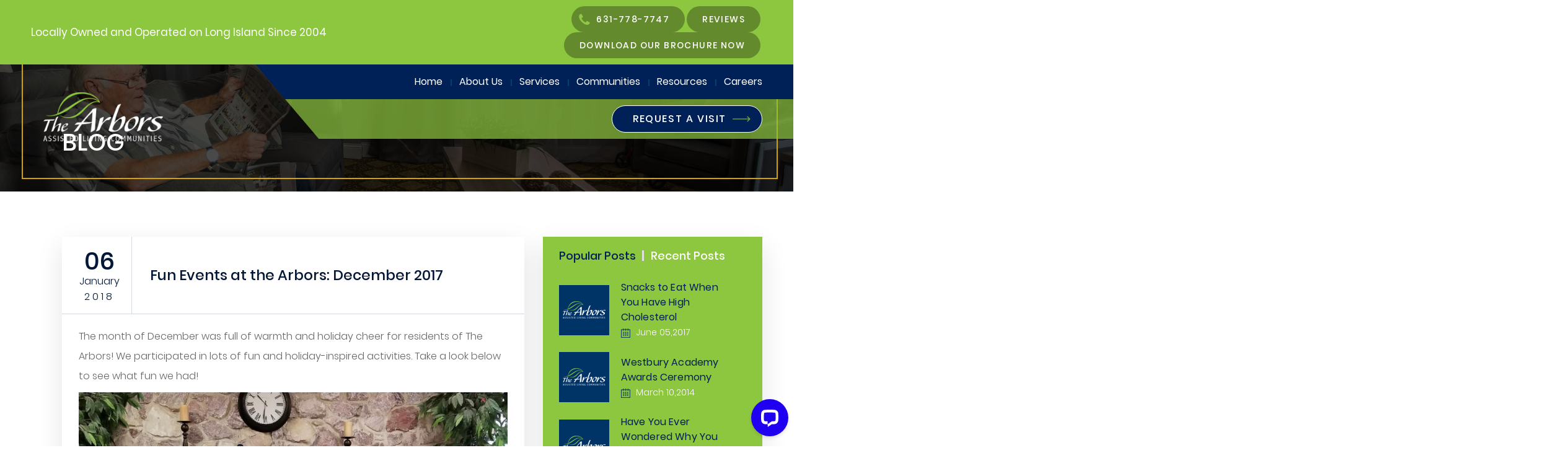

--- FILE ---
content_type: text/html; charset=UTF-8
request_url: https://thearborsassistedliving.com/fun-events-arbors-december-2017/
body_size: 26334
content:
<!DOCTYPE html>
<html lang="en-US" class="no-js">
<head>
	<meta charset="UTF-8" />
    <META HTTP-EQUIV="CACHE-CONTROL" CONTENT="public, max-age=31536000" />
	<meta name="viewport" content="width=device-width, initial-scale=1, minimum-scale=1, maximum-scale=1" />

	<!--[if lt IE 9]>
	<script src="https://thearborsassistedliving.com/wp-content/themes/the-arbors/js/html5.js"></script>
	<![endif]-->
	<script>(function(){document.documentElement.className='js'})();</script>
	<meta name='robots' content='index, follow, max-image-preview:large, max-snippet:-1, max-video-preview:-1' />

	<!-- This site is optimized with the Yoast SEO plugin v26.6 - https://yoast.com/wordpress/plugins/seo/ -->
	<title>Fun Events at the Arbors: December 2017</title>
	<meta name="description" content="A look back on the fun month of December 2017 for residents at The Arbors!" />
	<link rel="canonical" href="https://thearborsassistedliving.com/fun-events-arbors-december-2017/" />
	<meta property="og:locale" content="en_US" />
	<meta property="og:type" content="article" />
	<meta property="og:title" content="Fun Events at the Arbors: December 2017" />
	<meta property="og:description" content="A look back on the fun month of December 2017 for residents at The Arbors!" />
	<meta property="og:url" content="https://thearborsassistedliving.com/fun-events-arbors-december-2017/" />
	<meta property="og:site_name" content="The Arbors Assisted Living Community" />
	<meta property="article:published_time" content="2018-01-06T00:21:36+00:00" />
	<meta property="og:image" content="https://thearborsassistedliving.com/wp-content/uploads/2018/01/dec1-1.jpg" />
	<meta name="author" content="taadmin" />
	<meta name="twitter:card" content="summary_large_image" />
	<meta name="twitter:label1" content="Written by" />
	<meta name="twitter:data1" content="taadmin" />
	<meta name="twitter:label2" content="Est. reading time" />
	<meta name="twitter:data2" content="1 minute" />
	<script type="application/ld+json" class="yoast-schema-graph">{"@context":"https://schema.org","@graph":[{"@type":"WebPage","@id":"https://thearborsassistedliving.com/fun-events-arbors-december-2017/","url":"https://thearborsassistedliving.com/fun-events-arbors-december-2017/","name":"Fun Events at the Arbors: December 2017","isPartOf":{"@id":"https://thearborsassistedliving.com/#website"},"primaryImageOfPage":{"@id":"https://thearborsassistedliving.com/fun-events-arbors-december-2017/#primaryimage"},"image":{"@id":"https://thearborsassistedliving.com/fun-events-arbors-december-2017/#primaryimage"},"thumbnailUrl":"https://thearborsassistedliving.com/wp-content/uploads/2018/01/dec1-1.jpg","datePublished":"2018-01-06T00:21:36+00:00","author":{"@id":"https://thearborsassistedliving.com/#/schema/person/f21e289baa906965f48205ee1d192b32"},"description":"A look back on the fun month of December 2017 for residents at The Arbors!","breadcrumb":{"@id":"https://thearborsassistedliving.com/fun-events-arbors-december-2017/#breadcrumb"},"inLanguage":"en-US","potentialAction":[{"@type":"ReadAction","target":["https://thearborsassistedliving.com/fun-events-arbors-december-2017/"]}]},{"@type":"ImageObject","inLanguage":"en-US","@id":"https://thearborsassistedliving.com/fun-events-arbors-december-2017/#primaryimage","url":"https://thearborsassistedliving.com/wp-content/uploads/2018/01/dec1-1.jpg","contentUrl":"https://thearborsassistedliving.com/wp-content/uploads/2018/01/dec1-1.jpg","width":960,"height":720},{"@type":"BreadcrumbList","@id":"https://thearborsassistedliving.com/fun-events-arbors-december-2017/#breadcrumb","itemListElement":[{"@type":"ListItem","position":1,"name":"Home","item":"https://thearborsassistedliving.com/"},{"@type":"ListItem","position":2,"name":"Fun Events at the Arbors: December 2017"}]},{"@type":"WebSite","@id":"https://thearborsassistedliving.com/#website","url":"https://thearborsassistedliving.com/","name":"The Arbors Assisted Living Community","description":"","potentialAction":[{"@type":"SearchAction","target":{"@type":"EntryPoint","urlTemplate":"https://thearborsassistedliving.com/?s={search_term_string}"},"query-input":{"@type":"PropertyValueSpecification","valueRequired":true,"valueName":"search_term_string"}}],"inLanguage":"en-US"},{"@type":"Person","@id":"https://thearborsassistedliving.com/#/schema/person/f21e289baa906965f48205ee1d192b32","name":"taadmin","image":{"@type":"ImageObject","inLanguage":"en-US","@id":"https://thearborsassistedliving.com/#/schema/person/image/","url":"https://secure.gravatar.com/avatar/c6e51c5877ba35ae604514286bee250374313d98882205f2af6e1fe19ad3ba4f?s=96&d=mm&r=g","contentUrl":"https://secure.gravatar.com/avatar/c6e51c5877ba35ae604514286bee250374313d98882205f2af6e1fe19ad3ba4f?s=96&d=mm&r=g","caption":"taadmin"},"url":"https://thearborsassistedliving.com/author/taadmin/"}]}</script>
	<!-- / Yoast SEO plugin. -->


<link rel='dns-prefetch' href='//www.google.com' />
<link rel='dns-prefetch' href='//cdn.jsdelivr.net' />
<link rel='dns-prefetch' href='//connect.livechatinc.com' />
<link rel='dns-prefetch' href='//maxcdn.bootstrapcdn.com' />
<link rel='dns-prefetch' href='//netdna.bootstrapcdn.com' />
<link rel="alternate" type="application/rss+xml" title="The Arbors Assisted Living Community &raquo; Feed" href="https://thearborsassistedliving.com/feed/" />
<link rel="alternate" title="oEmbed (JSON)" type="application/json+oembed" href="https://thearborsassistedliving.com/wp-json/oembed/1.0/embed?url=https%3A%2F%2Fthearborsassistedliving.com%2Ffun-events-arbors-december-2017%2F" />
<link rel="alternate" title="oEmbed (XML)" type="text/xml+oembed" href="https://thearborsassistedliving.com/wp-json/oembed/1.0/embed?url=https%3A%2F%2Fthearborsassistedliving.com%2Ffun-events-arbors-december-2017%2F&#038;format=xml" />
<style id='wp-img-auto-sizes-contain-inline-css' type='text/css'>
img:is([sizes=auto i],[sizes^="auto," i]){contain-intrinsic-size:3000px 1500px}
/*# sourceURL=wp-img-auto-sizes-contain-inline-css */
</style>
<style id='wp-emoji-styles-inline-css' type='text/css'>

	img.wp-smiley, img.emoji {
		display: inline !important;
		border: none !important;
		box-shadow: none !important;
		height: 1em !important;
		width: 1em !important;
		margin: 0 0.07em !important;
		vertical-align: -0.1em !important;
		background: none !important;
		padding: 0 !important;
	}
/*# sourceURL=wp-emoji-styles-inline-css */
</style>
<style id='wp-block-library-inline-css' type='text/css'>
:root{--wp-block-synced-color:#7a00df;--wp-block-synced-color--rgb:122,0,223;--wp-bound-block-color:var(--wp-block-synced-color);--wp-editor-canvas-background:#ddd;--wp-admin-theme-color:#007cba;--wp-admin-theme-color--rgb:0,124,186;--wp-admin-theme-color-darker-10:#006ba1;--wp-admin-theme-color-darker-10--rgb:0,107,160.5;--wp-admin-theme-color-darker-20:#005a87;--wp-admin-theme-color-darker-20--rgb:0,90,135;--wp-admin-border-width-focus:2px}@media (min-resolution:192dpi){:root{--wp-admin-border-width-focus:1.5px}}.wp-element-button{cursor:pointer}:root .has-very-light-gray-background-color{background-color:#eee}:root .has-very-dark-gray-background-color{background-color:#313131}:root .has-very-light-gray-color{color:#eee}:root .has-very-dark-gray-color{color:#313131}:root .has-vivid-green-cyan-to-vivid-cyan-blue-gradient-background{background:linear-gradient(135deg,#00d084,#0693e3)}:root .has-purple-crush-gradient-background{background:linear-gradient(135deg,#34e2e4,#4721fb 50%,#ab1dfe)}:root .has-hazy-dawn-gradient-background{background:linear-gradient(135deg,#faaca8,#dad0ec)}:root .has-subdued-olive-gradient-background{background:linear-gradient(135deg,#fafae1,#67a671)}:root .has-atomic-cream-gradient-background{background:linear-gradient(135deg,#fdd79a,#004a59)}:root .has-nightshade-gradient-background{background:linear-gradient(135deg,#330968,#31cdcf)}:root .has-midnight-gradient-background{background:linear-gradient(135deg,#020381,#2874fc)}:root{--wp--preset--font-size--normal:16px;--wp--preset--font-size--huge:42px}.has-regular-font-size{font-size:1em}.has-larger-font-size{font-size:2.625em}.has-normal-font-size{font-size:var(--wp--preset--font-size--normal)}.has-huge-font-size{font-size:var(--wp--preset--font-size--huge)}.has-text-align-center{text-align:center}.has-text-align-left{text-align:left}.has-text-align-right{text-align:right}.has-fit-text{white-space:nowrap!important}#end-resizable-editor-section{display:none}.aligncenter{clear:both}.items-justified-left{justify-content:flex-start}.items-justified-center{justify-content:center}.items-justified-right{justify-content:flex-end}.items-justified-space-between{justify-content:space-between}.screen-reader-text{border:0;clip-path:inset(50%);height:1px;margin:-1px;overflow:hidden;padding:0;position:absolute;width:1px;word-wrap:normal!important}.screen-reader-text:focus{background-color:#ddd;clip-path:none;color:#444;display:block;font-size:1em;height:auto;left:5px;line-height:normal;padding:15px 23px 14px;text-decoration:none;top:5px;width:auto;z-index:100000}html :where(.has-border-color){border-style:solid}html :where([style*=border-top-color]){border-top-style:solid}html :where([style*=border-right-color]){border-right-style:solid}html :where([style*=border-bottom-color]){border-bottom-style:solid}html :where([style*=border-left-color]){border-left-style:solid}html :where([style*=border-width]){border-style:solid}html :where([style*=border-top-width]){border-top-style:solid}html :where([style*=border-right-width]){border-right-style:solid}html :where([style*=border-bottom-width]){border-bottom-style:solid}html :where([style*=border-left-width]){border-left-style:solid}html :where(img[class*=wp-image-]){height:auto;max-width:100%}:where(figure){margin:0 0 1em}html :where(.is-position-sticky){--wp-admin--admin-bar--position-offset:var(--wp-admin--admin-bar--height,0px)}@media screen and (max-width:600px){html :where(.is-position-sticky){--wp-admin--admin-bar--position-offset:0px}}

/*# sourceURL=wp-block-library-inline-css */
</style><style id='global-styles-inline-css' type='text/css'>
:root{--wp--preset--aspect-ratio--square: 1;--wp--preset--aspect-ratio--4-3: 4/3;--wp--preset--aspect-ratio--3-4: 3/4;--wp--preset--aspect-ratio--3-2: 3/2;--wp--preset--aspect-ratio--2-3: 2/3;--wp--preset--aspect-ratio--16-9: 16/9;--wp--preset--aspect-ratio--9-16: 9/16;--wp--preset--color--black: #000000;--wp--preset--color--cyan-bluish-gray: #abb8c3;--wp--preset--color--white: #ffffff;--wp--preset--color--pale-pink: #f78da7;--wp--preset--color--vivid-red: #cf2e2e;--wp--preset--color--luminous-vivid-orange: #ff6900;--wp--preset--color--luminous-vivid-amber: #fcb900;--wp--preset--color--light-green-cyan: #7bdcb5;--wp--preset--color--vivid-green-cyan: #00d084;--wp--preset--color--pale-cyan-blue: #8ed1fc;--wp--preset--color--vivid-cyan-blue: #0693e3;--wp--preset--color--vivid-purple: #9b51e0;--wp--preset--gradient--vivid-cyan-blue-to-vivid-purple: linear-gradient(135deg,rgb(6,147,227) 0%,rgb(155,81,224) 100%);--wp--preset--gradient--light-green-cyan-to-vivid-green-cyan: linear-gradient(135deg,rgb(122,220,180) 0%,rgb(0,208,130) 100%);--wp--preset--gradient--luminous-vivid-amber-to-luminous-vivid-orange: linear-gradient(135deg,rgb(252,185,0) 0%,rgb(255,105,0) 100%);--wp--preset--gradient--luminous-vivid-orange-to-vivid-red: linear-gradient(135deg,rgb(255,105,0) 0%,rgb(207,46,46) 100%);--wp--preset--gradient--very-light-gray-to-cyan-bluish-gray: linear-gradient(135deg,rgb(238,238,238) 0%,rgb(169,184,195) 100%);--wp--preset--gradient--cool-to-warm-spectrum: linear-gradient(135deg,rgb(74,234,220) 0%,rgb(151,120,209) 20%,rgb(207,42,186) 40%,rgb(238,44,130) 60%,rgb(251,105,98) 80%,rgb(254,248,76) 100%);--wp--preset--gradient--blush-light-purple: linear-gradient(135deg,rgb(255,206,236) 0%,rgb(152,150,240) 100%);--wp--preset--gradient--blush-bordeaux: linear-gradient(135deg,rgb(254,205,165) 0%,rgb(254,45,45) 50%,rgb(107,0,62) 100%);--wp--preset--gradient--luminous-dusk: linear-gradient(135deg,rgb(255,203,112) 0%,rgb(199,81,192) 50%,rgb(65,88,208) 100%);--wp--preset--gradient--pale-ocean: linear-gradient(135deg,rgb(255,245,203) 0%,rgb(182,227,212) 50%,rgb(51,167,181) 100%);--wp--preset--gradient--electric-grass: linear-gradient(135deg,rgb(202,248,128) 0%,rgb(113,206,126) 100%);--wp--preset--gradient--midnight: linear-gradient(135deg,rgb(2,3,129) 0%,rgb(40,116,252) 100%);--wp--preset--font-size--small: 13px;--wp--preset--font-size--medium: 20px;--wp--preset--font-size--large: 36px;--wp--preset--font-size--x-large: 42px;--wp--preset--spacing--20: 0.44rem;--wp--preset--spacing--30: 0.67rem;--wp--preset--spacing--40: 1rem;--wp--preset--spacing--50: 1.5rem;--wp--preset--spacing--60: 2.25rem;--wp--preset--spacing--70: 3.38rem;--wp--preset--spacing--80: 5.06rem;--wp--preset--shadow--natural: 6px 6px 9px rgba(0, 0, 0, 0.2);--wp--preset--shadow--deep: 12px 12px 50px rgba(0, 0, 0, 0.4);--wp--preset--shadow--sharp: 6px 6px 0px rgba(0, 0, 0, 0.2);--wp--preset--shadow--outlined: 6px 6px 0px -3px rgb(255, 255, 255), 6px 6px rgb(0, 0, 0);--wp--preset--shadow--crisp: 6px 6px 0px rgb(0, 0, 0);}:where(.is-layout-flex){gap: 0.5em;}:where(.is-layout-grid){gap: 0.5em;}body .is-layout-flex{display: flex;}.is-layout-flex{flex-wrap: wrap;align-items: center;}.is-layout-flex > :is(*, div){margin: 0;}body .is-layout-grid{display: grid;}.is-layout-grid > :is(*, div){margin: 0;}:where(.wp-block-columns.is-layout-flex){gap: 2em;}:where(.wp-block-columns.is-layout-grid){gap: 2em;}:where(.wp-block-post-template.is-layout-flex){gap: 1.25em;}:where(.wp-block-post-template.is-layout-grid){gap: 1.25em;}.has-black-color{color: var(--wp--preset--color--black) !important;}.has-cyan-bluish-gray-color{color: var(--wp--preset--color--cyan-bluish-gray) !important;}.has-white-color{color: var(--wp--preset--color--white) !important;}.has-pale-pink-color{color: var(--wp--preset--color--pale-pink) !important;}.has-vivid-red-color{color: var(--wp--preset--color--vivid-red) !important;}.has-luminous-vivid-orange-color{color: var(--wp--preset--color--luminous-vivid-orange) !important;}.has-luminous-vivid-amber-color{color: var(--wp--preset--color--luminous-vivid-amber) !important;}.has-light-green-cyan-color{color: var(--wp--preset--color--light-green-cyan) !important;}.has-vivid-green-cyan-color{color: var(--wp--preset--color--vivid-green-cyan) !important;}.has-pale-cyan-blue-color{color: var(--wp--preset--color--pale-cyan-blue) !important;}.has-vivid-cyan-blue-color{color: var(--wp--preset--color--vivid-cyan-blue) !important;}.has-vivid-purple-color{color: var(--wp--preset--color--vivid-purple) !important;}.has-black-background-color{background-color: var(--wp--preset--color--black) !important;}.has-cyan-bluish-gray-background-color{background-color: var(--wp--preset--color--cyan-bluish-gray) !important;}.has-white-background-color{background-color: var(--wp--preset--color--white) !important;}.has-pale-pink-background-color{background-color: var(--wp--preset--color--pale-pink) !important;}.has-vivid-red-background-color{background-color: var(--wp--preset--color--vivid-red) !important;}.has-luminous-vivid-orange-background-color{background-color: var(--wp--preset--color--luminous-vivid-orange) !important;}.has-luminous-vivid-amber-background-color{background-color: var(--wp--preset--color--luminous-vivid-amber) !important;}.has-light-green-cyan-background-color{background-color: var(--wp--preset--color--light-green-cyan) !important;}.has-vivid-green-cyan-background-color{background-color: var(--wp--preset--color--vivid-green-cyan) !important;}.has-pale-cyan-blue-background-color{background-color: var(--wp--preset--color--pale-cyan-blue) !important;}.has-vivid-cyan-blue-background-color{background-color: var(--wp--preset--color--vivid-cyan-blue) !important;}.has-vivid-purple-background-color{background-color: var(--wp--preset--color--vivid-purple) !important;}.has-black-border-color{border-color: var(--wp--preset--color--black) !important;}.has-cyan-bluish-gray-border-color{border-color: var(--wp--preset--color--cyan-bluish-gray) !important;}.has-white-border-color{border-color: var(--wp--preset--color--white) !important;}.has-pale-pink-border-color{border-color: var(--wp--preset--color--pale-pink) !important;}.has-vivid-red-border-color{border-color: var(--wp--preset--color--vivid-red) !important;}.has-luminous-vivid-orange-border-color{border-color: var(--wp--preset--color--luminous-vivid-orange) !important;}.has-luminous-vivid-amber-border-color{border-color: var(--wp--preset--color--luminous-vivid-amber) !important;}.has-light-green-cyan-border-color{border-color: var(--wp--preset--color--light-green-cyan) !important;}.has-vivid-green-cyan-border-color{border-color: var(--wp--preset--color--vivid-green-cyan) !important;}.has-pale-cyan-blue-border-color{border-color: var(--wp--preset--color--pale-cyan-blue) !important;}.has-vivid-cyan-blue-border-color{border-color: var(--wp--preset--color--vivid-cyan-blue) !important;}.has-vivid-purple-border-color{border-color: var(--wp--preset--color--vivid-purple) !important;}.has-vivid-cyan-blue-to-vivid-purple-gradient-background{background: var(--wp--preset--gradient--vivid-cyan-blue-to-vivid-purple) !important;}.has-light-green-cyan-to-vivid-green-cyan-gradient-background{background: var(--wp--preset--gradient--light-green-cyan-to-vivid-green-cyan) !important;}.has-luminous-vivid-amber-to-luminous-vivid-orange-gradient-background{background: var(--wp--preset--gradient--luminous-vivid-amber-to-luminous-vivid-orange) !important;}.has-luminous-vivid-orange-to-vivid-red-gradient-background{background: var(--wp--preset--gradient--luminous-vivid-orange-to-vivid-red) !important;}.has-very-light-gray-to-cyan-bluish-gray-gradient-background{background: var(--wp--preset--gradient--very-light-gray-to-cyan-bluish-gray) !important;}.has-cool-to-warm-spectrum-gradient-background{background: var(--wp--preset--gradient--cool-to-warm-spectrum) !important;}.has-blush-light-purple-gradient-background{background: var(--wp--preset--gradient--blush-light-purple) !important;}.has-blush-bordeaux-gradient-background{background: var(--wp--preset--gradient--blush-bordeaux) !important;}.has-luminous-dusk-gradient-background{background: var(--wp--preset--gradient--luminous-dusk) !important;}.has-pale-ocean-gradient-background{background: var(--wp--preset--gradient--pale-ocean) !important;}.has-electric-grass-gradient-background{background: var(--wp--preset--gradient--electric-grass) !important;}.has-midnight-gradient-background{background: var(--wp--preset--gradient--midnight) !important;}.has-small-font-size{font-size: var(--wp--preset--font-size--small) !important;}.has-medium-font-size{font-size: var(--wp--preset--font-size--medium) !important;}.has-large-font-size{font-size: var(--wp--preset--font-size--large) !important;}.has-x-large-font-size{font-size: var(--wp--preset--font-size--x-large) !important;}
/*# sourceURL=global-styles-inline-css */
</style>

<style id='classic-theme-styles-inline-css' type='text/css'>
/*! This file is auto-generated */
.wp-block-button__link{color:#fff;background-color:#32373c;border-radius:9999px;box-shadow:none;text-decoration:none;padding:calc(.667em + 2px) calc(1.333em + 2px);font-size:1.125em}.wp-block-file__button{background:#32373c;color:#fff;text-decoration:none}
/*# sourceURL=/wp-includes/css/classic-themes.min.css */
</style>
<link rel='stylesheet' id='a-excited-testimonials-all-css' href='https://thearborsassistedliving.com/wp-content/plugins/a-excited-testimonials/public/css/all.min.css?ver=1.3.2' type='text/css' media='all' />
<link rel='stylesheet' id='a-excited-testimonials-font-awesome-css' href='https://maxcdn.bootstrapcdn.com/font-awesome/4.5.0/css/font-awesome.min.css?ver=1.3.2' type='text/css' media='all' />
<link rel='stylesheet' id='contact-form-7-css' href='https://thearborsassistedliving.com/wp-content/plugins/contact-form-7/includes/css/styles.css?ver=6.1.4' type='text/css' media='all' />
<link rel='stylesheet' id='jquery-wpcf7-rating-awesome-style-css' href='https://thearborsassistedliving.com/wp-content/plugins/contact-form-7-star-rating-with-font-awersome/asset/css/jquery.wpcf7-starrating.css?ver=1.0' type='text/css' media='all' />
<link rel='stylesheet' id='prefix-font-awesome-css' href='//netdna.bootstrapcdn.com/font-awesome/4.7.0/css/font-awesome.min.css?ver=4.7.0' type='text/css' media='all' />
<link rel='stylesheet' id='jquery-rating-style-css' href='https://thearborsassistedliving.com/wp-content/plugins/contact-form-7-star-rating/jquery.rating/jquery.rating.css?ver=4.11' type='text/css' media='all' />
<link rel='stylesheet' id='jquery-wpcf7-rating-style-css' href='https://thearborsassistedliving.com/wp-content/plugins/contact-form-7-star-rating/css/jquery.wpcf7-starrating.css?ver=1.5' type='text/css' media='all' />
<link rel='stylesheet' id='wpcf7-redirect-script-frontend-css' href='https://thearborsassistedliving.com/wp-content/plugins/wpcf7-redirect/build/assets/frontend-script.css?ver=2c532d7e2be36f6af233' type='text/css' media='all' />
<link rel='stylesheet' id='star-rating-svg-css' href='//cdn.jsdelivr.net/npm/star-rating-svg@3.5.0/src/css/star-rating-svg.min.css?ver=3.5.0' type='text/css' media='all' />
<link rel='stylesheet' id='dswtplwp-style-css' href='https://thearborsassistedliving.com/wp-content/themes/the-arbors/style.css?ver=1769405964' type='text/css' media='all' />
<link rel='stylesheet' id='cf7cf-style-css' href='https://thearborsassistedliving.com/wp-content/plugins/cf7-conditional-fields/style.css?ver=2.6.7' type='text/css' media='all' />
<script type="text/javascript" src="https://thearborsassistedliving.com/wp-includes/js/jquery/jquery.min.js?ver=3.7.1" id="jquery-core-js"></script>
<script type="text/javascript" id="a-excited-testimonials-all-js-extra">
/* <![CDATA[ */
var aet_localize = {"ajax_nonce":"ebe26865e0","ajaxurl":"https://thearborsassistedliving.com/wp-admin/admin-ajax.php","default_avatar":"https://thearborsassistedliving.com/wp-content/plugins/a-excited-testimonials/admin/img/default-avatar.png","submit_selectors":[{"id":36647,"panel_animation":"over","selector":".aet_submission_form_trigger_0"}]};
//# sourceURL=a-excited-testimonials-all-js-extra
/* ]]> */
</script>
<script type="text/javascript" src="https://thearborsassistedliving.com/wp-content/plugins/a-excited-testimonials/public/js/all.min.js?ver=1.3.2" id="a-excited-testimonials-all-js"></script>
<script type="text/javascript" async defer src="https://www.google.com/recaptcha/api.js?onload=reCaptchaOnloadCallback&amp;render=explicit&amp;hl=en&amp;ver=1.3.2" id="google-recaptcha-js"></script>
<script type="text/javascript" id="text-connect-js-extra">
/* <![CDATA[ */
var textConnect = {"addons":[],"ajax_url":"https://thearborsassistedliving.com/wp-admin/admin-ajax.php","visitor":null};
//# sourceURL=text-connect-js-extra
/* ]]> */
</script>
<script type="text/javascript" src="https://thearborsassistedliving.com/wp-content/plugins/wp-live-chat-software-for-wordpress/includes/js/textConnect.js?ver=5.0.10" id="text-connect-js"></script>
<link rel="https://api.w.org/" href="https://thearborsassistedliving.com/wp-json/" /><link rel="alternate" title="JSON" type="application/json" href="https://thearborsassistedliving.com/wp-json/wp/v2/posts/31930" /><link rel="EditURI" type="application/rsd+xml" title="RSD" href="https://thearborsassistedliving.com/xmlrpc.php?rsd" />
<link rel='shortlink' href='https://thearborsassistedliving.com/?p=31930' />
    <script>
		(function(i,s,o,g,r,a,m){i['GoogleAnalyticsObject']=r;i[r]=i[r]||function(){
		(i[r].q=i[r].q||[]).push(arguments)},i[r].l=1*new Date();a=s.createElement(o),
		m=s.getElementsByTagName(o)[0];a.async=1;a.src=g;m.parentNode.insertBefore(a,m)
		})(window,document,'script','//www.google-analytics.com/analytics.js','ga');
		ga('create', 'G-W7ZHG35540', 'auto');
		ga('send', 'pageview');
	</script>
    <!-- Google Tag Manager -->
<script>(function(w,d,s,l,i){w[l]=w[l]||[];w[l].push({'gtm.start':
new Date().getTime(),event:'gtm.js'});var f=d.getElementsByTagName(s)[0],
j=d.createElement(s),dl=l!='dataLayer'?'&l='+l:'';j.async=true;j.src=
'https://www.googletagmanager.com/gtm.js?id='+i+dl;f.parentNode.insertBefore(j,f);
})(window,document,'script','dataLayer','GTM-T54JVPV');</script>
<!-- End Google Tag Manager -->
		<script async src="https://www.google.com/recaptcha/api.js"></script>

<!-- phone insertion script begins -->

<script type='text/javascript' src='https://reports.hibu.com/analytics/js/ybDynamicPhoneInsertion.js'></script>

<script>

ybFindPhNums = ['16317787747', '16315823600', '16312323131', '16315823334', '16315673113', '15163336400', '16317787747', '16315823600', '16312323131', '16315823334', '16315673113', '15163336400', '16317787747', '16315823600', '16312323131', '16315823334', '16315673113', '15163336400', '16317787747', '16315823600', '16312323131', '16315823334', '16315673113', '15163336400'];
ybReplacePhNums = ['16313490051', '16312564526', '16313236027', '16313236029', '16313236030', '15164615036', '16313490052', '16316529968', '16316744221', '16316744117', '16316744688', '15164615718', '16313490054', '16316143927', '16316216189', '16316463098', '16316216017', '15164615011', '16313490055', '16316463318', '16316497686', '16316497687', '16316527598', '15164615339'];

	document.addEventListener("YextPhoneChangeEvent", yextPhoneChangeEventHandler, false);

	function yextPhoneChangeEventHandler(e) {
		e.preventDefault();
		ybFun_ReplaceText();
	}

	if (typeof dmAPI != 'undefined') {
		dmAPI.runOnReady('dpni', function() {
			setTimeout(ybFun_ReplaceText, 500);
		});
		dmAPI.subscribeEvent(dmAPI.EVENTS.SHOW_POPUP, function(data) {
			setTimeout(ybFun_ReplaceText, 500);
			console.log('dmAPI.EVENTS.SHOW_POPUP' + data);
		});
	} else {
		window.onload = function() {
			setTimeout(ybFun_ReplaceText, 500);
		}
	}

</script>

<!-- phone insertion script ends -->

<script type="application/ld+json">
{
  "@context": "https://schema.org",
  "@type": "Geriatric",
  "name": "The Arbors Assisted Living",
  "image": "https://thearborsassistedliving.com/wp-content/uploads/2019/03/header_logo.png",
  "@id": "",
  "url": "https://thearborsassistedliving.com/",
  "telephone": "631-582-3600",
  "address": {
    "@type": "PostalAddress",
    "streetAddress": "1515 Veterans Memorial Highway",
    "addressLocality": "Islandia",
    "addressRegion": "NY",
    "postalCode": "11749",
    "addressCountry": "US"
  },
  "geo": {
    "@type": "GeoCoordinates",
    "latitude": 40.8107264,
    "longitude": -73.1850166
  },
  "openingHoursSpecification": {
    "@type": "OpeningHoursSpecification",
    "dayOfWeek": [
      "Monday",
      "Tuesday",
      "Wednesday",
      "Thursday",
      "Friday",
      "Saturday",
      "Sunday"
    ],
    "opens": "00:00",
    "closes": "23:59"
  },
  "sameAs": [
    "https://www.facebook.com/thearborsassistedliving",
    "https://twitter.com/ArborsLiving",
    "https://www.youtube.com/user/liveatthearbors"
  ] 
}
</script>
<!-- Google tag (gtag.js) -->
<script async src="https://www.googletagmanager.com/gtag/js?id=G-N24TL1XLQL"></script>
<script>
  window.dataLayer = window.dataLayer || [];
  function gtag(){dataLayer.push(arguments);}
  gtag('js', new Date());

  gtag('config', 'G-N24TL1XLQL');
</script>


<!-- Google Tag Manager -->
<script>(function(w,d,s,l,i){w[l]=w[l]||[];w[l].push({'gtm.start':
new Date().getTime(),event:'gtm.js'});var f=d.getElementsByTagName(s)[0],
j=d.createElement(s),dl=l!='dataLayer'?'&l='+l:'';j.async=true;j.src=
'https://www.googletagmanager.com/gtm.js?id='+i+dl;f.parentNode.insertBefore(j,f);
})(window,document,'script','dataLayer','GTM-5HP82WNJ');</script>
<!-- End Google Tag Manager --><script type="application/ld+json">
{
  "@context": "https://schema.org",
  "@type": "LocalBusiness",
  "name": "The Arbors Assisted Living",
  "image": "https://thearborsassistedliving.com/wp-content/uploads/2019/03/header_logo.png",
  "@id": "",
  "url": "https://thearborsassistedliving.com/",
  "telephone": "(613) 778-7747",
  "address": {
    "@type": "PostalAddress",
    "streetAddress": "",
    "addressLocality": "",
    "postalCode": "",
    "addressCountry": "US"
  } ,
  "sameAs": [
    "https://www.facebook.com/thearborsassistedliving",
    "https://twitter.com/ArborsLiving",
    "https://www.youtube.com/user/liveatthearbors"
  ] 
}
</script>
<meta name="ti-site-data" content="[base64]" />
        <script type="text/javascript">
            var jQueryMigrateHelperHasSentDowngrade = false;

			window.onerror = function( msg, url, line, col, error ) {
				// Break out early, do not processing if a downgrade reqeust was already sent.
				if ( jQueryMigrateHelperHasSentDowngrade ) {
					return true;
                }

				var xhr = new XMLHttpRequest();
				var nonce = '1e306a378c';
				var jQueryFunctions = [
					'andSelf',
					'browser',
					'live',
					'boxModel',
					'support.boxModel',
					'size',
					'swap',
					'clean',
					'sub',
                ];
				var match_pattern = /\)\.(.+?) is not a function/;
                var erroredFunction = msg.match( match_pattern );

                // If there was no matching functions, do not try to downgrade.
                if ( null === erroredFunction || typeof erroredFunction !== 'object' || typeof erroredFunction[1] === "undefined" || -1 === jQueryFunctions.indexOf( erroredFunction[1] ) ) {
                    return true;
                }

                // Set that we've now attempted a downgrade request.
                jQueryMigrateHelperHasSentDowngrade = true;

				xhr.open( 'POST', 'https://thearborsassistedliving.com/wp-admin/admin-ajax.php' );
				xhr.setRequestHeader( 'Content-Type', 'application/x-www-form-urlencoded' );
				xhr.onload = function () {
					var response,
                        reload = false;

					if ( 200 === xhr.status ) {
                        try {
                        	response = JSON.parse( xhr.response );

                        	reload = response.data.reload;
                        } catch ( e ) {
                        	reload = false;
                        }
                    }

					// Automatically reload the page if a deprecation caused an automatic downgrade, ensure visitors get the best possible experience.
					if ( reload ) {
						location.reload();
                    }
				};

				xhr.send( encodeURI( 'action=jquery-migrate-downgrade-version&_wpnonce=' + nonce ) );

				// Suppress error alerts in older browsers
				return true;
			}
        </script>

		<!-- All in one Favicon 4.8 --><link rel="icon" href="https://thearborsassistedliving.com/wp-content/uploads/2019/03/favicon.png" type="image/png"/>
<style type="text/css" id="branda-admin-bar-logo">
body #wpadminbar #wp-admin-bar-wp-logo > .ab-item {
	background-image: url(https://thearborsassistedliving.com/wp-content/uploads/2025/10/connrex-small-1.png);
	background-repeat: no-repeat;
	background-position: 50%;
	background-size: 80%;
}
body #wpadminbar #wp-admin-bar-wp-logo > .ab-item .ab-icon:before {
	content: " ";
}
</style>
		<style type="text/css" id="wp-custom-css">
			.header_main{
	z-index:9999 !important;
}
.hidden-field{
	display:none !important;
}
.contact_us_pagebox_otr {overflow: auto;}

.home_about_us_text {overflow: auto;padding-bottom:10px}

.floatBtn {float:left;width:50%;}

.home_about_us_left_inr.home_about_us_below {
    padding-top: 0 !important;
}
.header_right_inr a::after{
	display:none !important;
}
.header_right_inr a{
	padding:14px 25px !important;
}

/*Fix header*/
.header_menu_top ul li:last-child ul {
    top: 50px !important;
    left: 0px!important;
	min-width:310px !important;
}

/*FIx Phone*/
.phone_no a {
  padding-left:40px !important;
}

.single-photo_gallery .a_head h2{
	display:none;
}
.assisted_living{
	padding-bottom:30px !important;
}

.our_services {
    padding-top: 20px !important;
}
.community_otr {
	padding: 10px;
}
.community_right{
    padding: 15px 0 !important;
}
.community_inr {
    padding: 0 44px !important;;
}
.grecaptcha-badge { visibility: visible !important; }
.home_middle_otr::before{
	content: none !important;
}
.parent-grid {
display: grid;
grid-template-columns: repeat(5, 1fr);
grid-template-rows: 1fr;
grid-column-gap: 20px;
grid-row-gap: 0px;
	margin-top:50px;
	margin-bottom:100px;
}

.div1 { grid-area: 1 / 1 / 2 / 2; }
.div2 { grid-area: 1 / 2 / 2 / 3; }
.div3 { grid-area: 1 / 3 / 2 / 4; }
.div4 { grid-area: 1 / 4 / 2 / 5; }
.div5 { grid-area: 1 / 5 / 2 / 6; }

.parent-grid .community{
	background:#05124C;
	padding:0px;
}
.parent-grid .community:nth-child(even){
	background:#8CC43F;
}
.community-promo{
	width:100%;
	height:230px;
	background-size:cover;
	background-position:center center !important;
}
.parent-grid .community-inner{
	border:1px solid #fff;
	padding:0px;
	padding-bottom:20px;
}
.parent-grid .community-promo {
	position:relative;
}
.parent-grid .community-promo .overlay-info{
	position:absolute;
	bottom:0;
	left:0;
	width:100%;
	height:100%;
	z-index:2;
	display:flex;
	flex-direction:column;
	justify-content:end;
	align-items:start;
	align-content:start;
	background: rgb(255,255,255);
	background: linear-gradient(180deg, rgba(255,255,255,0) 0%, rgba(0,0,0,1) 90%);
	display:none;
	transition:0.3s;
}
.learn-hover{
	position:absolute;
	top:0;
	left:0;
	width:100%;
	height:calc(100% - 30px);
	flex-direction:column;
	justify-content:center;
	align-items:center;
	font-weight:700;
	font-size:1.6em;
	color:#8DC63F;
	display:none;
	background: rgb(0,0,0);
background: radial-gradient(circle, rgba(0,0,0,.5) 10%, rgba(255,255,255,0) 60%);
	
}
.home_live_community_box_img{
	position:relative;
}
.home_live_community_box_img:hover .learn-hover{
	display:flex;
}
.parent-grid h3{
	color:#fff;
	margin:20px 0px 0px;
	text-align:center;
	font-size:1.5em;
	
}
.parent-grid .overlay-info a{
	padding-bottom:10px;
	padding-left:20px;
	border-bottom:1px solid #fff;
	width:100%;
	display:block;
	text-align:left;
	margin-bottom:20px;
	font-size:1.3em;
	color:#fff;
}
.parent-grid .overlay-info a:hover{
	color:#8DC63F;
	border-color:#8DC63F;
}
.parent-grid .community:hover .overlay-info{
	display:flex;
}
.home_live_community_column{
	padding:0px 15px;
	display:flex;
	transition:0.3s;
}
.home_live_community_column:hover .home_live_community_column_inr{
	cursor:pointer;
	transform:scale(.95);
	background:#05124C;
}
.home_live_community_column:hover .home_live_community_box_img h3, .home_live_community_column:hover .home_live_community_box_img p{
	color:#fff;
}
.home_live_community_column_inr{
	border:1px solid;
	padding:10px;
	transition:0.3s;
}
.home_live_community_box_img p{
	font-size: 1.2em;
  line-height: 1.6em;
}
.home_live_community_box_img h3{
	margin: 20px 0px 10px;
    font-size: 1.5em;
    text-transform: uppercase;
}
.testimonial{
	position:relative;
}
.home_live_community_column{
	margin-bottom:30px;
}
.home_live_community_box{
	display:flex;
	flex-wrap: wrap;
    flex-direction: row;
}
.ti-footer{
	display:none;
}
.testimonial_right_inr{
	padding:30px !important;
	min-height:400px;
}
.testimonial .ti-widget.ti-goog .ti-review-item>.ti-inner{
	border-color:#05124C !important;
}

@media screen and (max-width:950px){
	.parent-grid {
display: grid;
grid-template-columns: repeat(6, 1fr);
grid-template-rows: repeat(2, 1fr);
grid-column-gap: 30px;
grid-row-gap: 30px;
}
	.parent-grid .community{
		margin:0px 0px;
	}

.div1 { grid-area: 1 / 1 / 2 / 3; }
.div2 { grid-area: 1 / 3 / 2 / 5; }
.div3 { grid-area: 1 / 5 / 2 / 7; }
.div4 { grid-area: 2 / 1 / 3 / 4; }
.div5 { grid-area: 2 / 4 / 3 / 7; }
}
@media screen and (max-width:600px){
	.parent-grid {
display: grid;
grid-template-columns: 1fr;
grid-template-rows: repeat(5, 1fr);
grid-column-gap: 30px;
grid-row-gap: 30px;
}

.div1 { grid-area: 1 / 1 / 2 / 2; }
.div2 { grid-area: 2 / 1 / 3 / 2; }
.div3 { grid-area: 3 / 1 / 4 / 2; }
.div4 { grid-area: 4 / 1 / 5 / 2; }
.div5 { grid-area: 5 / 1 / 6 / 2; }
.div6 { grid-area: 6 / 1 / 7 / 2; }
}

.main-container {width: 100%;}

.left-container {float:left; width: 60%; padding-right: 20px;}

.right-container {float:left; width: 40%;}

@media only screen and (max-width: 800px) {
.left-container {float:left; width: 100%; padding-right: 0px;}

.right-container {float:left; width: 100%;}
}

/* Form Style for Forminator Contact Forms on two Pages */
.form-style {
	padding:50px;
	background: #ccc;
	margin-top:25px;
}

/* Changing Header Appearance and Removing Lower Nav */
.header_menu_left {
    position: absolute;
    left: 70px;
    bottom: 10px;
    top: 45px;
}

    .header_menu_bottom_left {
        display: none;
       
    }

/* Homepage Banner Image */
.banner_img img {
    max-height: 550px !important;
    object-fit: cover !important;
}

@media only screen and (min-width: 600px) {
/* Homepage Boxes */
.third-box {
	width: 33%;
}
}

		</style>
				
		<meta name="google-site-verification" content="zyN92h-_itewX7xFRdHUgAHi1FzKTVo4FooGh95MxfU" />
<link rel='stylesheet' id='forminator-module-css-37454-css' href='https://thearborsassistedliving.com/wp-content/uploads/forminator/37454_187b8d1558c673e14d59ee8317e11532/css/style-37454.css?ver=1759770281' type='text/css' media='all' />
<link rel='stylesheet' id='forminator-icons-css' href='https://thearborsassistedliving.com/wp-content/plugins/forminator/assets/forminator-ui/css/forminator-icons.min.css?ver=1.49.0' type='text/css' media='all' />
<link rel='stylesheet' id='forminator-utilities-css' href='https://thearborsassistedliving.com/wp-content/plugins/forminator/assets/forminator-ui/css/src/forminator-utilities.min.css?ver=1.49.0' type='text/css' media='all' />
<link rel='stylesheet' id='forminator-grid-default-css' href='https://thearborsassistedliving.com/wp-content/plugins/forminator/assets/forminator-ui/css/src/grid/forminator-grid.open.min.css?ver=1.49.0' type='text/css' media='all' />
<link rel='stylesheet' id='forminator-forms-default-base-css' href='https://thearborsassistedliving.com/wp-content/plugins/forminator/assets/forminator-ui/css/src/form/forminator-form-default.base.min.css?ver=1.49.0' type='text/css' media='all' />
<link rel='stylesheet' id='forminator-forms-default-full-css' href='https://thearborsassistedliving.com/wp-content/plugins/forminator/assets/forminator-ui/css/src/form/forminator-form-default.full.min.css?ver=1.49.0' type='text/css' media='all' />
<link rel='stylesheet' id='intlTelInput-forminator-css-css' href='https://thearborsassistedliving.com/wp-content/plugins/forminator/assets/css/intlTelInput.min.css?ver=4.0.3' type='text/css' media='all' />
<link rel='stylesheet' id='buttons-css' href='https://thearborsassistedliving.com/wp-includes/css/buttons.min.css?ver=6.9' type='text/css' media='all' />
</head>
<body class="wp-singular post-template-default single single-post postid-31930 single-format-standard wp-theme-the-arbors">



<aside class="header">

	
	<div class="header_main">

		<div class="wrapper">

			<div class="header_otr">

				
				<div class="header_left">

					<strong>Locally Owned and Operated on Long Island Since 2004 </strong>

				</div>

				
				<div class="header_right">

					<div class="header_right_inr">
                    								<div class="phone_no">
							<a href="tel:6317787747">631-778-7747</a>
							</div>
                        						
						
							<a href="https://thearborsassistedliving.com/reviews">REVIEWS</a>
							
                        
                        							<a id="downloadForm">DOWNLOAD OUR BROCHURE NOW</a>
							<script>
								jQuery( document ).ready(function() {
									jQuery( "#downloadForm" ).on( "click", function() {
										Swal.fire({
										  title: 'Please enter the following information to retrieve the brochure',
										  html: `<div class="forminator-ui forminator-custom-form forminator-custom-form-37454 forminator-design--default  " data-forminator-render="0" data-form="forminator-module-37454" data-uid="6976fe0cbaba7"><br/></div><form
				id="forminator-module-37454"
				class="forminator-ui forminator-custom-form forminator-custom-form-37454 forminator-design--default  "
				method="post"
				data-forminator-render="0"
				data-form-id="37454"
				 data-color-option="default" data-design="default" data-grid="open" style="display: none;"
				data-uid="6976fe0cbaba7"
			><div role="alert" aria-live="polite" class="forminator-response-message forminator-error" aria-hidden="true"></div><div class="forminator-row"><div id="text-1" class="forminator-field-text forminator-col forminator-col-6 "><div class="forminator-field"><label for="forminator-field-text-1_6976fe0cbaba7" id="forminator-field-text-1_6976fe0cbaba7-label" class="forminator-label">First Name <span class="forminator-required">*</span></label><input type="text" name="text-1" value="" placeholder="First Name" id="forminator-field-text-1_6976fe0cbaba7" class="forminator-input forminator-name--field" data-required="1" /></div></div><div id="text-3" class="forminator-field-text forminator-col forminator-col-6 "><div class="forminator-field"><label for="forminator-field-text-3_6976fe0cbaba7" id="forminator-field-text-3_6976fe0cbaba7-label" class="forminator-label">Last Name <span class="forminator-required">*</span></label><input type="text" name="text-3" value="" placeholder="Last Name" id="forminator-field-text-3_6976fe0cbaba7" class="forminator-input forminator-name--field" data-required="1" /></div></div></div><div class="forminator-row"><div id="email-1" class="forminator-field-email forminator-col forminator-col-12 "><div class="forminator-field"><label for="forminator-field-email-1_6976fe0cbaba7" id="forminator-field-email-1_6976fe0cbaba7-label" class="forminator-label">Email: <span class="forminator-required">*</span></label><input type="email" name="email-1" value="" placeholder="email@email.com" id="forminator-field-email-1_6976fe0cbaba7" class="forminator-input forminator-email--field" data-required="1" aria-required="true" autocomplete="email" /></div></div></div><div class="forminator-row"><div id="phone-1" class="forminator-field-phone forminator-col forminator-col-12 "><div class="forminator-field"><label for="forminator-field-phone-1_6976fe0cbaba7" id="forminator-field-phone-1_6976fe0cbaba7-label" class="forminator-label">Phone Number: <span class="forminator-required">*</span></label><input type="text" name="phone-1" value="" placeholder="XXX-XXX-XXXX" id="forminator-field-phone-1_6976fe0cbaba7" class="forminator-input forminator-field--phone" data-required="1" aria-required="true" autocomplete="off" data-national_mode="enabled" data-country="us" data-validation="standard" /></div></div></div><div class="forminator-row"><div id="number-1" class="forminator-field-number forminator-col forminator-col-12  hidden-field"><div class="forminator-field"><label for="forminator-field-number-1_6976fe0cbaba7" id="forminator-field-number-1_6976fe0cbaba7-label" class="forminator-label">Community ID</label><input name="number-1" value="21164" placeholder="" id="forminator-field-number-1_6976fe0cbaba7" class="forminator-input forminator-number--field" inputmode="decimal" data-required="" data-decimals="0" aria-required="false" data-inputmask="&#039;groupSeparator&#039;: &#039;&#039;, &#039;radixPoint&#039;: &#039;&#039;, &#039;digits&#039;: &#039;0&#039;" data-hidden-behavior="zero" type="number" step="any" min="1" max="99999" /></div></div></div><div class="forminator-row"><div id="number-2" class="forminator-field-number forminator-col forminator-col-12 "><div class="forminator-field"><label for="forminator-field-number-2_6976fe0cbaba7" id="forminator-field-number-2_6976fe0cbaba7-label" class="forminator-label">Number</label><input name="number-2" value="50539" placeholder="" id="forminator-field-number-2_6976fe0cbaba7" class="forminator-input forminator-number--field" inputmode="decimal" data-required="" data-decimals="0" aria-required="false" data-inputmask="&#039;groupSeparator&#039;: &#039;&#039;, &#039;radixPoint&#039;: &#039;&#039;, &#039;digits&#039;: &#039;0&#039;" data-hidden-behavior="zero" type="number" step="any" min="1" max="99999" /></div></div></div><input type="hidden" name="referer_url" value="" /><div class="forminator-row forminator-row-last"><div class="forminator-col"><div class="forminator-field"><button class="forminator-button forminator-button-submit">Download Brochure</button></div></div></div><input type="hidden" id="forminator_nonce" name="forminator_nonce" value="a7b0500b4f" /><input type="hidden" name="_wp_http_referer" value="/fun-events-arbors-december-2017/" /><input type="hidden" name="form_id" value="37454"><input type="hidden" name="page_id" value="31930"><input type="hidden" name="form_type" value="default"><input type="hidden" name="current_url" value="https://thearborsassistedliving.com/fun-events-arbors-december-2017/"><input type="hidden" name="render_id" value="0"><input type="hidden" name="action" value="forminator_submit_form_custom-forms"><label for="input_7" class="forminator-hidden" aria-hidden="true">Please do not fill in this field. <input id="input_7" type="text" name="input_7" value="" autocomplete="off"></label></form>`,
										  showCloseButton: true,
										  showConfirmButton: false,
										});
									});
								});
							</script>
						<style>
							.swal2-popup.swal2-modal{
								background: #ededed;
							}
							.swal2-html-container form{
								display: block !important;
								width: 90% !important;
    							margin: 0 auto !important;
							}
						</style>
                        
					</div>

				</div>

				
			</div>

		</div>

	</div>

	
	<div class="header_menu">

		<div class="wrapper">

			<div class="header_menu_inr clearfix">

				
				<div class="header_menu_left">

					<div class="header_logo">
						<h1><a href="https://thearborsassistedliving.com/"><img src="https://thearborsassistedliving.com/wp-content/uploads/2019/03/header_logo.png" alt="The Arbors Assisted Living Community"></a></h1>

					</div>

				</div>

				
				<div class="header_menu_right fr">

					<div class="header_menu_top">

						<ul><li id="menu-item-29" class="menu-item menu-item-type-post_type menu-item-object-page menu-item-home menu-item-29"><a href="https://thearborsassistedliving.com/">Home</a></li>
<li id="menu-item-32" class="menu-item menu-item-type-post_type menu-item-object-page menu-item-has-children menu-item-32"><a href="https://thearborsassistedliving.com/about-us/">About Us</a>
<ul class="sub-menu">
	<li id="menu-item-1062" class="menu-item menu-item-type-post_type menu-item-object-page menu-item-1062"><a href="https://thearborsassistedliving.com/our-mission/">Our Mission</a></li>
	<li id="menu-item-37216" class="menu-item menu-item-type-post_type menu-item-object-page menu-item-37216"><a href="https://thearborsassistedliving.com/about-us/how-the-arbors-began/">Our Local Story</a></li>
	<li id="menu-item-38199" class="menu-item menu-item-type-post_type menu-item-object-page menu-item-38199"><a href="https://thearborsassistedliving.com/20th-anniversary-celebration/">20+ Years of Helping Seniors</a></li>
	<li id="menu-item-35555" class="menu-item menu-item-type-post_type menu-item-object-page menu-item-35555"><a href="https://thearborsassistedliving.com/about-us/arbors-angels-testimonials/">Arbors Angels Testimonials</a></li>
	<li id="menu-item-1064" class="menu-item menu-item-type-post_type menu-item-object-page menu-item-1064"><a href="https://thearborsassistedliving.com/careers/">Careers</a></li>
</ul>
</li>
<li id="menu-item-35" class="menu-item menu-item-type-post_type menu-item-object-page menu-item-has-children menu-item-35"><a href="https://thearborsassistedliving.com/services/">Services</a>
<ul class="sub-menu">
	<li id="menu-item-37300" class="menu-item menu-item-type-post_type menu-item-object-page menu-item-37300"><a href="https://thearborsassistedliving.com/our-communities/">Our All-Inclusive Communities</a></li>
	<li id="menu-item-37781" class="menu-item menu-item-type-post_type menu-item-object-page menu-item-37781"><a href="https://thearborsassistedliving.com/safecare/">Memory Care &#8211; SafeCare</a></li>
	<li id="menu-item-34050" class="menu-item menu-item-type-post_type menu-item-object-page menu-item-34050"><a href="https://thearborsassistedliving.com/arbors-specialty-programs/">Specialty Programs</a></li>
	<li id="menu-item-34463" class="menu-item menu-item-type-post_type menu-item-object-page menu-item-has-children menu-item-34463"><a href="https://thearborsassistedliving.com/heroes-welcome/">Heroes Welcome</a>
	<ul class="sub-menu">
		<li id="menu-item-34465" class="menu-item menu-item-type-post_type menu-item-object-page menu-item-34465"><a href="https://thearborsassistedliving.com/veterans/">Assisted Living for Veterans</a></li>
		<li id="menu-item-34468" class="menu-item menu-item-type-post_type menu-item-object-page menu-item-34468"><a href="https://thearborsassistedliving.com/aid-and-attendance/">Veteran Pension Program</a></li>
		<li id="menu-item-34466" class="menu-item menu-item-type-post_type menu-item-object-page menu-item-34466"><a href="https://thearborsassistedliving.com/health-care-professionals/">Health Care Professionals</a></li>
		<li id="menu-item-34467" class="menu-item menu-item-type-post_type menu-item-object-page menu-item-34467"><a href="https://thearborsassistedliving.com/first-responders/">First Responders</a></li>
		<li id="menu-item-35723" class="menu-item menu-item-type-post_type menu-item-object-page menu-item-35723"><a href="https://thearborsassistedliving.com/meet-our-heroes/">Meet Our Heroes</a></li>
	</ul>
</li>
	<li id="menu-item-253" class="menu-item menu-item-type-post_type menu-item-object-page menu-item-253"><a href="https://thearborsassistedliving.com/services/activities/">Activities</a></li>
	<li id="menu-item-254" class="menu-item menu-item-type-post_type menu-item-object-page menu-item-has-children menu-item-254"><a href="https://thearborsassistedliving.com/services/amenities/">Amenities</a>
	<ul class="sub-menu">
		<li id="menu-item-256" class="menu-item menu-item-type-post_type menu-item-object-page menu-item-256"><a href="https://thearborsassistedliving.com/services/dining/">Dining</a></li>
		<li id="menu-item-257" class="menu-item menu-item-type-post_type menu-item-object-page menu-item-257"><a href="https://thearborsassistedliving.com/services/wellness/">Wellness</a></li>
		<li id="menu-item-258" class="menu-item menu-item-type-post_type menu-item-object-page menu-item-258"><a href="https://thearborsassistedliving.com/services/case-management/">Case Management</a></li>
	</ul>
</li>
</ul>
</li>
<li id="menu-item-36" class="menu-item menu-item-type-post_type menu-item-object-page menu-item-has-children menu-item-36"><a href="https://thearborsassistedliving.com/gallery/">Communities</a>
<ul class="sub-menu">
	<li id="menu-item-34535" class="menu-item menu-item-type-post_type menu-item-object-photo_gallery menu-item-34535"><a href="https://thearborsassistedliving.com/gallery/the-arbors-at-bohemia/">Bohemia</a></li>
	<li id="menu-item-34536" class="menu-item menu-item-type-post_type menu-item-object-photo_gallery menu-item-34536"><a href="https://thearborsassistedliving.com/gallery/the-arbors-at-hauppauge/">Hauppauge</a></li>
	<li id="menu-item-34537" class="menu-item menu-item-type-post_type menu-item-object-photo_gallery menu-item-34537"><a href="https://thearborsassistedliving.com/gallery/the-arbors-at-islandia-east/">Islandia East</a></li>
	<li id="menu-item-34538" class="menu-item menu-item-type-post_type menu-item-object-photo_gallery menu-item-34538"><a href="https://thearborsassistedliving.com/gallery/the-arbors-at-islandia-west/">Islandia West</a></li>
	<li id="menu-item-34539" class="menu-item menu-item-type-post_type menu-item-object-photo_gallery menu-item-34539"><a href="https://thearborsassistedliving.com/gallery/the-arbors-at-westbury/">Westbury</a></li>
</ul>
</li>
<li id="menu-item-37" class="menu-item menu-item-type-post_type menu-item-object-page menu-item-has-children menu-item-37"><a href="https://thearborsassistedliving.com/family-resources/">Resources</a>
<ul class="sub-menu">
	<li id="menu-item-38206" class="menu-item menu-item-type-post_type menu-item-object-page menu-item-38206"><a href="https://thearborsassistedliving.com/financial-options-for-affordable-senior-living/">Financial Options</a></li>
	<li id="menu-item-35212" class="menu-item menu-item-type-custom menu-item-object-custom menu-item-35212"><a href="https://thearborsassistedliving.com/family-resources/#famResources">Resources</a></li>
	<li id="menu-item-38652" class="menu-item menu-item-type-post_type menu-item-object-page menu-item-38652"><a href="https://thearborsassistedliving.com/blog/">Blog</a></li>
	<li id="menu-item-39073" class="menu-item menu-item-type-custom menu-item-object-custom menu-item-39073"><a href="https://thearborsassistedliving.com/events/">Events</a></li>
	<li id="menu-item-35211" class="menu-item menu-item-type-custom menu-item-object-custom menu-item-35211"><a href="https://thearborsassistedliving.com/family-resources/#famFAQ">FAQ</a></li>
</ul>
</li>
<li id="menu-item-39105" class="menu-item menu-item-type-post_type menu-item-object-page menu-item-39105"><a href="https://thearborsassistedliving.com/careers/">Careers</a></li>
</ul>
					</div>
					<div class="mobileMenu">
						<ul>

 						 <li class="menu-item menu-item-type-post_type menu-item-object-page menu-item-home menu-item-29"><a href="https://thearborsassistedliving.com/">Home</a></li>
<li class="menu-item menu-item-type-post_type menu-item-object-page menu-item-has-children menu-item-32"><a href="https://thearborsassistedliving.com/about-us/">About Us</a>
<ul class="sub-menu">
	<li class="menu-item menu-item-type-post_type menu-item-object-page menu-item-1062"><a href="https://thearborsassistedliving.com/our-mission/">Our Mission</a></li>
	<li class="menu-item menu-item-type-post_type menu-item-object-page menu-item-37216"><a href="https://thearborsassistedliving.com/about-us/how-the-arbors-began/">Our Local Story</a></li>
	<li class="menu-item menu-item-type-post_type menu-item-object-page menu-item-38199"><a href="https://thearborsassistedliving.com/20th-anniversary-celebration/">20+ Years of Helping Seniors</a></li>
	<li class="menu-item menu-item-type-post_type menu-item-object-page menu-item-35555"><a href="https://thearborsassistedliving.com/about-us/arbors-angels-testimonials/">Arbors Angels Testimonials</a></li>
	<li class="menu-item menu-item-type-post_type menu-item-object-page menu-item-1064"><a href="https://thearborsassistedliving.com/careers/">Careers</a></li>
</ul>
</li>
<li class="menu-item menu-item-type-post_type menu-item-object-page menu-item-has-children menu-item-35"><a href="https://thearborsassistedliving.com/services/">Services</a>
<ul class="sub-menu">
	<li class="menu-item menu-item-type-post_type menu-item-object-page menu-item-37300"><a href="https://thearborsassistedliving.com/our-communities/">Our All-Inclusive Communities</a></li>
	<li class="menu-item menu-item-type-post_type menu-item-object-page menu-item-37781"><a href="https://thearborsassistedliving.com/safecare/">Memory Care &#8211; SafeCare</a></li>
	<li class="menu-item menu-item-type-post_type menu-item-object-page menu-item-34050"><a href="https://thearborsassistedliving.com/arbors-specialty-programs/">Specialty Programs</a></li>
	<li class="menu-item menu-item-type-post_type menu-item-object-page menu-item-has-children menu-item-34463"><a href="https://thearborsassistedliving.com/heroes-welcome/">Heroes Welcome</a>
	<ul class="sub-menu">
		<li class="menu-item menu-item-type-post_type menu-item-object-page menu-item-34465"><a href="https://thearborsassistedliving.com/veterans/">Assisted Living for Veterans</a></li>
		<li class="menu-item menu-item-type-post_type menu-item-object-page menu-item-34468"><a href="https://thearborsassistedliving.com/aid-and-attendance/">Veteran Pension Program</a></li>
		<li class="menu-item menu-item-type-post_type menu-item-object-page menu-item-34466"><a href="https://thearborsassistedliving.com/health-care-professionals/">Health Care Professionals</a></li>
		<li class="menu-item menu-item-type-post_type menu-item-object-page menu-item-34467"><a href="https://thearborsassistedliving.com/first-responders/">First Responders</a></li>
		<li class="menu-item menu-item-type-post_type menu-item-object-page menu-item-35723"><a href="https://thearborsassistedliving.com/meet-our-heroes/">Meet Our Heroes</a></li>
	</ul>
</li>
	<li class="menu-item menu-item-type-post_type menu-item-object-page menu-item-253"><a href="https://thearborsassistedliving.com/services/activities/">Activities</a></li>
	<li class="menu-item menu-item-type-post_type menu-item-object-page menu-item-has-children menu-item-254"><a href="https://thearborsassistedliving.com/services/amenities/">Amenities</a>
	<ul class="sub-menu">
		<li class="menu-item menu-item-type-post_type menu-item-object-page menu-item-256"><a href="https://thearborsassistedliving.com/services/dining/">Dining</a></li>
		<li class="menu-item menu-item-type-post_type menu-item-object-page menu-item-257"><a href="https://thearborsassistedliving.com/services/wellness/">Wellness</a></li>
		<li class="menu-item menu-item-type-post_type menu-item-object-page menu-item-258"><a href="https://thearborsassistedliving.com/services/case-management/">Case Management</a></li>
	</ul>
</li>
</ul>
</li>
<li class="menu-item menu-item-type-post_type menu-item-object-page menu-item-has-children menu-item-36"><a href="https://thearborsassistedliving.com/gallery/">Communities</a>
<ul class="sub-menu">
	<li class="menu-item menu-item-type-post_type menu-item-object-photo_gallery menu-item-34535"><a href="https://thearborsassistedliving.com/gallery/the-arbors-at-bohemia/">Bohemia</a></li>
	<li class="menu-item menu-item-type-post_type menu-item-object-photo_gallery menu-item-34536"><a href="https://thearborsassistedliving.com/gallery/the-arbors-at-hauppauge/">Hauppauge</a></li>
	<li class="menu-item menu-item-type-post_type menu-item-object-photo_gallery menu-item-34537"><a href="https://thearborsassistedliving.com/gallery/the-arbors-at-islandia-east/">Islandia East</a></li>
	<li class="menu-item menu-item-type-post_type menu-item-object-photo_gallery menu-item-34538"><a href="https://thearborsassistedliving.com/gallery/the-arbors-at-islandia-west/">Islandia West</a></li>
	<li class="menu-item menu-item-type-post_type menu-item-object-photo_gallery menu-item-34539"><a href="https://thearborsassistedliving.com/gallery/the-arbors-at-westbury/">Westbury</a></li>
</ul>
</li>
<li class="menu-item menu-item-type-post_type menu-item-object-page menu-item-has-children menu-item-37"><a href="https://thearborsassistedliving.com/family-resources/">Resources</a>
<ul class="sub-menu">
	<li class="menu-item menu-item-type-post_type menu-item-object-page menu-item-38206"><a href="https://thearborsassistedliving.com/financial-options-for-affordable-senior-living/">Financial Options</a></li>
	<li class="menu-item menu-item-type-custom menu-item-object-custom menu-item-35212"><a href="https://thearborsassistedliving.com/family-resources/#famResources">Resources</a></li>
	<li class="menu-item menu-item-type-post_type menu-item-object-page menu-item-38652"><a href="https://thearborsassistedliving.com/blog/">Blog</a></li>
	<li class="menu-item menu-item-type-custom menu-item-object-custom menu-item-39073"><a href="https://thearborsassistedliving.com/events/">Events</a></li>
	<li class="menu-item menu-item-type-custom menu-item-object-custom menu-item-35211"><a href="https://thearborsassistedliving.com/family-resources/#famFAQ">FAQ</a></li>
</ul>
</li>
<li class="menu-item menu-item-type-post_type menu-item-object-page menu-item-39105"><a href="https://thearborsassistedliving.com/careers/">Careers</a></li>

 						 
						</ul>
					</div>

					<div class="header_menu_bottom">

						<div class="header_menu_bottom_left">

							<div class="menu"><ul>
<li class="page_item page-item-36753"><a href="https://thearborsassistedliving.com/10-tips-to-effectively-communicate-with-someone-with-dementia/">10 Tips to Effectively Communicate with Someone with Dementia</a></li>
<li class="page_item page-item-739"><a href="https://thearborsassistedliving.com/10-tips-enhance-elders-holidays/">10 Tips to Enhance Your Elders’ Holidays</a></li>
<li class="page_item page-item-1019"><a href="https://thearborsassistedliving.com/10-ways-to-keep-seniors-safe-during-winter-weather/">10 Ways to Keep Seniors Safe During Winter Weather</a></li>
<li class="page_item page-item-38182"><a href="https://thearborsassistedliving.com/20th-anniversary-celebration/">20+ Years of Helping Seniors</a></li>
<li class="page_item page-item-37977"><a href="https://thearborsassistedliving.com/the-arbors-assisted-living-a-standout-choice-amidst-the-competition/">A Standout Choice Amidst the Competition</a></li>
<li class="page_item page-item-30 page_item_has_children"><a href="https://thearborsassistedliving.com/about-us/">About Us</a>
<ul class='children'>
	<li class="page_item page-item-35548"><a href="https://thearborsassistedliving.com/about-us/arbors-angels-testimonials/">Arbors Angels Testimonials</a></li>
	<li class="page_item page-item-37212"><a href="https://thearborsassistedliving.com/about-us/how-the-arbors-began/">Our Local Story</a></li>
</ul>
</li>
<li class="page_item page-item-1131"><a href="https://thearborsassistedliving.com/aid-attendance-all-communities/">Aid &#038; Attendance – All Communities</a></li>
<li class="page_item page-item-1159"><a href="https://thearborsassistedliving.com/aid-attendance-seminar-bohemia/">Aid &#038; Attendance Seminar – Bohemia</a></li>
<li class="page_item page-item-1361"><a href="https://thearborsassistedliving.com/aid-attendance-seminar-hauppauge/">Aid &#038; Attendance Seminar – Hauppauge</a></li>
<li class="page_item page-item-1154"><a href="https://thearborsassistedliving.com/aid-attendance-seminar-westbury/">Aid &#038; Attendance Seminar – Westbury</a></li>
<li class="page_item page-item-582"><a href="https://thearborsassistedliving.com/aid-and-attendance/">Aid and Attendance</a></li>
<li class="page_item page-item-1169"><a href="https://thearborsassistedliving.com/aid-attendance-islandia/">Aid Attendance Islandia</a></li>
<li class="page_item page-item-648"><a href="https://thearborsassistedliving.com/inclusive-rate/">All-Inclusive</a></li>
<li class="page_item page-item-38374"><a href="https://thearborsassistedliving.com/all-inclusive-pricing-at-the-arbors-compared-to-care-levels/">All-inclusive Pricing at The Arbors compared to Care Levels</a></li>
<li class="page_item page-item-776"><a href="https://thearborsassistedliving.com/ask-the-expert/">Ask The Expert</a></li>
<li class="page_item page-item-978"><a href="https://thearborsassistedliving.com/assisted-living-community-brochure/">Assisted Living Community Brochure</a></li>
<li class="page_item page-item-569"><a href="https://thearborsassistedliving.com/veterans/">Assisted Living for Veterans on Long Island</a></li>
<li class="page_item page-item-36759"><a href="https://thearborsassistedliving.com/sibling-conflict-over-aging-parents-care/">Avoiding Sibling Conflict over Aging Parents Care</a></li>
<li class="page_item page-item-23"><a href="https://thearborsassistedliving.com/blog/">Blog</a></li>
<li class="page_item page-item-34919"><a href="https://thearborsassistedliving.com/brochure-download/">Brochure Download</a></li>
<li class="page_item page-item-25"><a href="https://thearborsassistedliving.com/careers/">Careers</a></li>
<li class="page_item page-item-653"><a href="https://thearborsassistedliving.com/companion-living/">Companion Living</a></li>
<li class="page_item page-item-964"><a href="https://thearborsassistedliving.com/companion-living-2/">Companion Living</a></li>
<li class="page_item page-item-622"><a href="https://thearborsassistedliving.com/concierge-level/">Concierge Level</a></li>
<li class="page_item page-item-1078"><a href="https://thearborsassistedliving.com/coney-island-boardwalk-event/">Coney Island Boardwalk Event</a></li>
<li class="page_item page-item-39144"><a href="https://thearborsassistedliving.com/cookie-policy/">Cookie Policy</a></li>
<li class="page_item page-item-1146"><a href="https://thearborsassistedliving.com/cookies-pictures-santa/">Cookies and Pictures with Santa</a></li>
<li class="page_item page-item-36631"><a href="https://thearborsassistedliving.com/couples-living-together/">Couples Living Together</a></li>
<li class="page_item page-item-35328"><a href="https://thearborsassistedliving.com/covid-19-update/">Covid-19 Update</a></li>
<li class="page_item page-item-38101"><a href="https://thearborsassistedliving.com/decision-paralysis/">Decision Paralysis</a></li>
<li class="page_item page-item-37470"><a href="https://thearborsassistedliving.com/dont-wait-for-a-crisis-to-consider-assisted-living/">Don&#8217;t Wait for a Crisis to Consider Assisted Living</a></li>
<li class="page_item page-item-34921"><a href="https://thearborsassistedliving.com/download-brochure/">Download Brochure</a></li>
<li class="page_item page-item-614"><a href="https://thearborsassistedliving.com/early-signs-of-dementia/">Early Signs of Dementia</a></li>
<li class="page_item page-item-1156"><a href="https://thearborsassistedliving.com/jobs-categories/">Employment Opportunities</a></li>
<li class="page_item page-item-1321"><a href="https://thearborsassistedliving.com/events/">Events</a></li>
<li class="page_item page-item-743"><a href="https://thearborsassistedliving.com/falling-back-into-depression/">Falling Back Into Depression</a></li>
<li class="page_item page-item-21 page_item_has_children"><a href="https://thearborsassistedliving.com/family-resources/">Family Resources</a>
<ul class='children'>
	<li class="page_item page-item-35752"><a href="https://thearborsassistedliving.com/family-resources/independent-at-home-vs-assisted-living/">Independent At-Home vs. Assisted Living</a></li>
	<li class="page_item page-item-35432"><a href="https://thearborsassistedliving.com/family-resources/share-some-love/">Share Some Love</a></li>
	<li class="page_item page-item-35474"><a href="https://thearborsassistedliving.com/family-resources/social-isolation-and-depression-in-seniors/">Social Isolation in Seniors</a></li>
	<li class="page_item page-item-36635"><a href="https://thearborsassistedliving.com/family-resources/which-is-right-for-me-assisted-living-transitions-or-safecare-neighborhoods/">Which neighborhood is right for me?</a></li>
</ul>
</li>
<li class="page_item page-item-748"><a href="https://thearborsassistedliving.com/feeling-guilty/">Feeling Guilty</a></li>
<li class="page_item page-item-38172"><a href="https://thearborsassistedliving.com/financial-options-for-affordable-senior-living/">Financial Options for Senior Living</a></li>
<li class="page_item page-item-38714"><a href="https://thearborsassistedliving.com/finding-peace-is-a-process/">Finding Peace is a Process</a></li>
<li class="page_item page-item-579"><a href="https://thearborsassistedliving.com/first-responders/">First Responders</a></li>
<li class="page_item page-item-34088"><a href="https://thearborsassistedliving.com/free-aid-attendance-seminar-schedule/">Free Aid &#038; Attendance Seminar Schedule</a></li>
<li class="page_item page-item-19"><a href="https://thearborsassistedliving.com/gallery/">Gallery</a></li>
<li class="page_item page-item-676"><a href="https://thearborsassistedliving.com/sleep-aging/">Getting Good Sleep</a></li>
<li class="page_item page-item-38430"><a href="https://thearborsassistedliving.com/going-home-from-rehab-may-not-be-best/">Going home from rehab may not be best</a></li>
<li class="page_item page-item-663"><a href="https://thearborsassistedliving.com/grandfriends-program/">GrandFriends Program</a></li>
<li class="page_item page-item-1070"><a href="https://thearborsassistedliving.com/happy-safe-fourth-of-july/">Happy Safe Fourth Of July</a></li>
<li class="page_item page-item-574"><a href="https://thearborsassistedliving.com/health-care-professionals/">Health Care Professionals</a></li>
<li class="page_item page-item-679"><a href="https://thearborsassistedliving.com/hearing-loss/">Hearing Loss</a></li>
<li class="page_item page-item-562"><a href="https://thearborsassistedliving.com/heroes-welcome/">Heroes Welcome</a></li>
<li class="page_item page-item-1170"><a href="https://thearborsassistedliving.com/heroes-welcome-information/">Heroes Welcome Information</a></li>
<li class="page_item page-item-10"><a href="https://thearborsassistedliving.com/">Home</a></li>
<li class="page_item page-item-1104"><a href="https://thearborsassistedliving.com/honoring-veterans-hauppauge/">Honoring Our Veterans &#8211; Hauppauge</a></li>
<li class="page_item page-item-1110"><a href="https://thearborsassistedliving.com/honoring-veterans-islandia/">Honoring Our Veterans &#8211; Islandia</a></li>
<li class="page_item page-item-1115"><a href="https://thearborsassistedliving.com/honoring-veterans-westbury/">Honoring Our Veterans &#8211; Westbury</a></li>
<li class="page_item page-item-1093"><a href="https://thearborsassistedliving.com/honoring-veterans-bohemia/">Honoring Veterans &#8211; Bohemia</a></li>
<li class="page_item page-item-36837"><a href="https://thearborsassistedliving.com/horticulture-therapy-for-those-suffering-from-dementia/">Horticultural Therapy for Those with Dementia</a></li>
<li class="page_item page-item-759"><a href="https://thearborsassistedliving.com/hospital-discharge-a-dangerous-period-for-seniors/">Hospital Discharge: A Dangerous Period for Seniors</a></li>
<li class="page_item page-item-39035"><a href="https://thearborsassistedliving.com/how-to-deal-with-senior-resistance-to-moving-to-assisted-living/">How to Deal with Senior Resistance to Moving to Assisted Living</a></li>
<li class="page_item page-item-35760"><a href="https://thearborsassistedliving.com/hurricane-safety-preparations/">Hurricane Safety Preparations</a></li>
<li class="page_item page-item-38018"><a href="https://thearborsassistedliving.com/importance-of-socialization-for-seniors/">Importance of Socialization for Seniors</a></li>
<li class="page_item page-item-763"><a href="https://thearborsassistedliving.com/isolation-can-be-serious-for-seniors/">Isolation Can Be Serious for Seniors</a></li>
<li class="page_item page-item-1235"><a href="https://thearborsassistedliving.com/jobs/">Jobs Listing</a></li>
<li class="page_item page-item-1118"><a href="https://thearborsassistedliving.com/join-brain-fitness-program/">Join the Brain Fitness Program</a></li>
<li class="page_item page-item-36526"><a href="https://thearborsassistedliving.com/know-the-10-signs-of-alzheimers-disease/">Know the 10 Signs of Alzheimer&#8217;s disease</a></li>
<li class="page_item page-item-36854"><a href="https://thearborsassistedliving.com/medication-mismanagement-is-a-leading-cause-of-hospitalizations-in-seniors/">Medication Mismanagement</a></li>
<li class="page_item page-item-753"><a href="https://thearborsassistedliving.com/medications-can-cause-balance-problems/">Medications Can Cause Balance Problems</a></li>
<li class="page_item page-item-35720"><a href="https://thearborsassistedliving.com/meet-our-heroes/">Meet Our Heroes</a></li>
<li class="page_item page-item-37596"><a href="https://thearborsassistedliving.com/meet-the-team/">Meet The Bohemia Team</a></li>
<li class="page_item page-item-37619"><a href="https://thearborsassistedliving.com/meet-the-hauppauge-team/">Meet The Hauppauge Team</a></li>
<li class="page_item page-item-38412"><a href="https://thearborsassistedliving.com/moving-parents-back-to-ny-to-be-closer-to-family/">Moving Parents Back to NY to be Closer to Family</a></li>
<li class="page_item page-item-1125"><a href="https://thearborsassistedliving.com/taste-arbors-bohemia/">Open House – Bohemia</a></li>
<li class="page_item page-item-1120"><a href="https://thearborsassistedliving.com/taste-arbors-hauppauge/">Open House – Hauppauge</a></li>
<li class="page_item page-item-1107"><a href="https://thearborsassistedliving.com/taste-arbors-islandia/">Open House – Islandia</a></li>
<li class="page_item page-item-1096"><a href="https://thearborsassistedliving.com/taste-arbors-westbury/">Open House – Westbury</a></li>
<li class="page_item page-item-1077"><a href="https://thearborsassistedliving.com/open-house-events/">Open House Events</a></li>
<li class="page_item page-item-1253"><a href="https://thearborsassistedliving.com/our-communities/">Our All-Inclusive Communities</a></li>
<li class="page_item page-item-543"><a href="https://thearborsassistedliving.com/our-mission/">Our Mission</a></li>
<li class="page_item page-item-17 page_item_has_children"><a href="https://thearborsassistedliving.com/services/">Our Services</a>
<ul class='children'>
	<li class="page_item page-item-224"><a href="https://thearborsassistedliving.com/services/activities/">Activities</a></li>
	<li class="page_item page-item-214"><a href="https://thearborsassistedliving.com/services/amenities/">Amenities</a></li>
	<li class="page_item page-item-235"><a href="https://thearborsassistedliving.com/services/case-management/">Case Management</a></li>
	<li class="page_item page-item-228"><a href="https://thearborsassistedliving.com/services/dining/">Dining</a></li>
	<li class="page_item page-item-232"><a href="https://thearborsassistedliving.com/services/wellness/">Wellness</a></li>
</ul>
</li>
<li class="page_item page-item-595"><a href="https://thearborsassistedliving.com/path-to-home/">Path to Home</a></li>
<li class="page_item page-item-683"><a href="https://thearborsassistedliving.com/pet-therapy-for-seniors-can-improve-health/">Pet Therapy For Seniors Can Improve Health</a></li>
<li class="page_item page-item-3"><a href="https://thearborsassistedliving.com/privacy-policy/">Privacy Policy</a></li>
<li class="page_item page-item-35464"><a href="https://thearborsassistedliving.com/promoting-mental-health-for-seniors-during-a-pandemic/">Promoting Mental Health During a Pandemic</a></li>
<li class="page_item page-item-15"><a href="https://thearborsassistedliving.com/contact/">Request a Visit</a></li>
<li class="page_item page-item-1121"><a href="https://thearborsassistedliving.com/resident-spotlight-meet-evelyn/">Resident Spotlight: Meet Evelyn</a></li>
<li class="page_item page-item-1129"><a href="https://thearborsassistedliving.com/resident-spotlight-meet-jean-manny/">Resident Spotlight: Meet Jean &#038; Manny</a></li>
<li class="page_item page-item-968"><a href="https://thearborsassistedliving.com/meet-tom/">Resident Spotlight: Meet Tom</a></li>
<li class="page_item page-item-321"><a href="https://thearborsassistedliving.com/testimonial/">Resident Testimonials</a></li>
<li class="page_item page-item-36645"><a href="https://thearborsassistedliving.com/reviews/">Reviews</a></li>
<li class="page_item page-item-1203"><a href="https://thearborsassistedliving.com/rsvp/">RSVP</a></li>
<li class="page_item page-item-607"><a href="https://thearborsassistedliving.com/safecare/">SafeCare Memory Care</a></li>
<li class="page_item page-item-27"><a href="https://thearborsassistedliving.com/schedule-a-tour/">Schedule a tour</a></li>
<li class="page_item page-item-712"><a href="https://thearborsassistedliving.com/aging-parent-still-driving/">Should Your Aging Parent Still Be Driving?</a></li>
<li class="page_item page-item-36119"><a href="https://thearborsassistedliving.com/six-reasons-why-now-is-a-good-time-to-move-to-a-senior-living-community/">Six Reasons Why Now is a Good Time to Move to a Senior Living Community</a></li>
<li class="page_item page-item-39061"><a href="https://thearborsassistedliving.com/islandia-one-bedroom-apartment/">Spacious One Bedroom Apartment</a></li>
<li class="page_item page-item-591"><a href="https://thearborsassistedliving.com/specialty-programs/">Specialty Programs</a></li>
<li class="page_item page-item-1304"><a href="https://thearborsassistedliving.com/arbors-specialty-programs/">Specialty Programs</a></li>
<li class="page_item page-item-466"><a href="https://thearborsassistedliving.com/start-the-conversation/">Start The Conversation</a></li>
<li class="page_item page-item-603"><a href="https://thearborsassistedliving.com/respite-program/">Staycation</a></li>
<li class="page_item page-item-693"><a href="https://thearborsassistedliving.com/tax-deductions-for-assisted-living/">Tax Deductions for Assisted Living</a></li>
<li class="page_item page-item-37457"><a href="https://thearborsassistedliving.com/test-forms/">Test Forms</a></li>
<li class="page_item page-item-76"><a href="https://thearborsassistedliving.com/test-page/">Test Page</a></li>
<li class="page_item page-item-38288"><a href="https://thearborsassistedliving.com/testing-new-form/">Testing New Form</a></li>
<li class="page_item page-item-34814"><a href="https://thearborsassistedliving.com/thank-you/">Thank You</a></li>
<li class="page_item page-item-37906"><a href="https://thearborsassistedliving.com/thank-you-download/">Thank you download</a></li>
<li class="page_item page-item-279"><a href="https://thearborsassistedliving.com/faqs/">The Arbors Assisted Living</a></li>
<li class="page_item page-item-1183"><a href="https://thearborsassistedliving.com/assisted-living-community-brochure-download/">The Arbors Brochure Download</a></li>
<li class="page_item page-item-1187"><a href="https://thearborsassistedliving.com/arbors-heroes-welcome-program-discount/">The Arbors Heroes Welcome Program</a></li>
<li class="page_item page-item-37824"><a href="https://thearborsassistedliving.com/the-arbors-podcast/">The Arbors Podcast</a></li>
<li class="page_item page-item-433"><a href="https://thearborsassistedliving.com/what-makes-us-unique/">The Arbors’ Difference</a></li>
<li class="page_item page-item-698"><a href="https://thearborsassistedliving.com/the-benefits-of-art/">The Benefits of Art</a></li>
<li class="page_item page-item-667"><a href="https://thearborsassistedliving.com/dangers-seniors-living-alone-winter/">The Dangers of Seniors Living Alone in Winter</a></li>
<li class="page_item page-item-778"><a href="https://thearborsassistedliving.com/the-health-benefits-of-yoga/">The Health Benefits of Yoga</a></li>
<li class="page_item page-item-35796"><a href="https://thearborsassistedliving.com/the-importance-of-self-care-as-the-caregiver/">The Importance of Self-care as the Caregiver</a></li>
<li class="page_item page-item-38081"><a href="https://thearborsassistedliving.com/challenges-of-the-holidays-for-someone-with-dementia/">Tips for Navigating the Holidays with Dementia</a></li>
<li class="page_item page-item-717"><a href="https://thearborsassistedliving.com/top-10-smart-strategies-for-evaluating-an-assisted-living-community/">Top 10 Smart Strategies for Evaluating An Assisted Living Community</a></li>
<li class="page_item page-item-35782"><a href="https://thearborsassistedliving.com/transitions-neighborhood/">Transitions Neighborhood</a></li>
<li class="page_item page-item-1176"><a href="https://thearborsassistedliving.com/vets-chat/">Vets Chat</a></li>
<li class="page_item page-item-35929"><a href="https://thearborsassistedliving.com/visitation-guidelines-bohemia/">Visitation Guidelines &#8211; Bohemia</a></li>
<li class="page_item page-item-35931"><a href="https://thearborsassistedliving.com/holiday-visitation-guidelines-hauppauge/">Visitation Guidelines &#8211; Hauppauge</a></li>
<li class="page_item page-item-35933"><a href="https://thearborsassistedliving.com/holiday-visitation-guidelines-islandia-east/">Visitation Guidelines &#8211; Islandia East</a></li>
<li class="page_item page-item-35932"><a href="https://thearborsassistedliving.com/holiday-visitation-guidelines-islandia-west/">Visitation Guidelines &#8211; Islandia West</a></li>
<li class="page_item page-item-35934"><a href="https://thearborsassistedliving.com/holiday-visitation-guidelines-westbury/">Visitation Guidelines &#8211; Westbury</a></li>
<li class="page_item page-item-38415"><a href="https://thearborsassistedliving.com/getting-weighed-down-by-added-care-fees/">Weighed Down by Added Care Fees?</a></li>
<li class="page_item page-item-1082"><a href="https://thearborsassistedliving.com/wellness-workshops/">Wellness Workshops</a></li>
<li class="page_item page-item-672"><a href="https://thearborsassistedliving.com/holiday-visit-can-reveal-aging-parents-health/">What A Holiday Visit Can Reveal About Your Aging Parents Health</a></li>
<li class="page_item page-item-37929"><a href="https://thearborsassistedliving.com/what-is-assisted-living/">What is Assisted Living?</a></li>
<li class="page_item page-item-783"><a href="https://thearborsassistedliving.com/what-to-expect/">What To Expect</a></li>
<li class="page_item page-item-37991"><a href="https://thearborsassistedliving.com/what-to-expect-from-rehab/">What to expect from rehab</a></li>
<li class="page_item page-item-37473"><a href="https://thearborsassistedliving.com/when-is-it-time-to-move-to-assisted-living/">When Is It Time to Move to Assisted Living?</a></li>
<li class="page_item page-item-768"><a href="https://thearborsassistedliving.com/winter-weather-checklists/">Winter Weather Checklists</a></li>
<li class="page_item page-item-552"><a href="https://thearborsassistedliving.com/join-our-team/">Working at The Arbors</a></li>
</ul></div>

						</div>

						
						<div class="header_menu_bottom_right">

							<a href="https://thearborsassistedliving.com/contact/">Request a Visit</a>

						</div>

						
					</div>

				</div>

			</div>

		</div>

	</div>

</aside>




<aside class="about_main_aside">

	<div class="about_main">

		<div class="a_image">

			<img class="desktopBanner" src="https://thearborsassistedliving.com/wp-content/uploads/2019/05/webtopbanner-George.jpg" alt="Fun Events at the Arbors: December 2017-1213"> 

			<img class="mobileBanner" src="https://thearborsassistedliving.com/wp-content/themes/the-arbors/images/webtopbanner-ladies.jpg" alt="Fun Events at the Arbors: December 2017-1213"> 
			

			<div class="about">

				<div class="a_head">

				<h2>

				Blog
                </h2>

				</div>

			</div>

		</div>	

	</div>

</aside>

<style>
.mobileBanner{
	display: none;
}
@media screen and (max-width: 767px) {
  	.a_image:after,
	.desktopBanner{
    	display: none;
  	}
	.mobileBanner{
		display: block;
	}
}
</style>


<aside class="blog_page_aside">

	<div class="blog_page content">

		<div class="blog">

			<div class="wrapper">

				<div class="blog_otr">

					<div class="blog_inr clearfix">

						<div class="blog_left fl">

							<div class="blog_box_otr">

								<div class="blog_box">

									<div class="blog_box_top">

                                    
                                    
										<div class="blog_box_top_left">

											<h4>06</h4>

											<p>January<small>2018</small></p>

										</div>

										<div class="blog_box_top_right">

											<div class="blog_box_top_right_inr">

												<p>Fun Events at the Arbors: December 2017</p>

											</div>

										</div>

									</div>

									<div class="blog_box_bottom blog_box_bottom_new">

										<p>The month of December was full of warmth and holiday cheer for residents of The Arbors! We participated in lots of fun and holiday-inspired activities. Take a look below to see what fun we had!</p>
<p><img fetchpriority="high" decoding="async" class="aligncenter size-full wp-image-31935" src="https://thearborsassistedliving.com/wp-content/uploads/2018/01/dec1-1.jpg" alt="" width="960" height="720"></p>
<p>Our friends at Red Robin Day School and Camp stopped by The Arbors at Westbury at the beginning of the month! They dressed up as reindeer and sang us carols!</p>
<p><img decoding="async" class="aligncenter size-full wp-image-31934" src="https://thearborsassistedliving.com/wp-content/uploads/2018/01/dec2.png" alt="" width="1127" height="853"></p>
<p>Students from Smithton Christian School read stories and made a craft with residents at Islandia West!</p>
<p><img decoding="async" class="aligncenter size-full wp-image-31933" src="https://thearborsassistedliving.com/wp-content/uploads/2018/01/dec3.png" alt="" width="956" height="749" srcset="https://thearborsassistedliving.com/wp-content/uploads/2018/01/dec3.png 956w, https://thearborsassistedliving.com/wp-content/uploads/2018/01/dec3-300x235.png 300w, https://thearborsassistedliving.com/wp-content/uploads/2018/01/dec3-768x602.png 768w" sizes="(max-width: 956px) 100vw, 956px" /></p>
<p>The Arbors of Hauppauge had a breakfast with Santa Claus!</p>
<p><img loading="lazy" decoding="async" class="aligncenter size-full wp-image-31932" src="https://thearborsassistedliving.com/wp-content/uploads/2018/01/dec4.jpg" alt="" width="720" height="960" srcset="https://thearborsassistedliving.com/wp-content/uploads/2018/01/dec4.jpg 720w, https://thearborsassistedliving.com/wp-content/uploads/2018/01/dec4-225x300.jpg 225w" sizes="auto, (max-width: 720px) 100vw, 720px" /></p>
<p>The Arbors at Islandia had a visit from Art on Wheels where they got to express themselves through artwork.</p>
<p><img loading="lazy" decoding="async" class="aligncenter size-full wp-image-31931" src="https://thearborsassistedliving.com/wp-content/uploads/2018/01/dec5-1.jpg" alt="" width="960" height="720"></p>
<p>We partnered with Macy’s to send letters to Santa and raise money for the Make a Wish foundation. We wrote over 1,500 letters and presented them to Make-A-Wish of Suffolk County. Thank you to everyone who participated. We love being able to make a difference!    	</p>

									</div>

								</div>

							</div>

						</div>

                        
<div class="blog_right fl">

    <div class="blog_right_tab">

        <div class="blog_tab_top">

            <div class="blog_tab_column active">

                
                <a href="#tab1">

                    <div class="blog_tab_column_inr">

                        <p>Popular Posts</p>

                    </div>

                </a>

                
            </div>

            <div class="blog_tab_column">

                
                <a href="#tab2">

                    <div class="blog_tab_column_inr">

                        <p>Recent Posts</p>

                    </div>

                </a>

                
            </div>

        </div>

        <div class="blog_tab_bottom">

              
            <div class="blog_tab_bottom_otr active" id="tab1">

                <div class="blog_tab_bottom_inr">

                    
                    <div class="blog_tab_bottom_box">

                        <div class="blog_tab_bottom_img">

                            <a href="https://thearborsassistedliving.com/snacks-to-eat-when-you-have-high-cholesterol/">

                                <img src="https://thearborsassistedliving.com/wp-content/themes/the-arbors/images/img_81x81.png" alt="Snacks to Eat When You Have High Cholesterol-1"></a>

                        </div>

                        <div class="blog_tab_bottom_text">

                            <a href="https://thearborsassistedliving.com/snacks-to-eat-when-you-have-high-cholesterol/">Snacks to Eat When You Have High Cholesterol</a>

                            <small>June 05,2017</small>

                        </div>

                    </div>

                    
                    <div class="blog_tab_bottom_box">

                        <div class="blog_tab_bottom_img">

                            <a href="https://thearborsassistedliving.com/westbury-academy-awards-ceremony/">

                                <img src="https://thearborsassistedliving.com/wp-content/themes/the-arbors/images/img_81x81.png" alt="Westbury Academy Awards Ceremony-2"></a>

                        </div>

                        <div class="blog_tab_bottom_text">

                            <a href="https://thearborsassistedliving.com/westbury-academy-awards-ceremony/">Westbury Academy Awards Ceremony</a>

                            <small>March 10,2014</small>

                        </div>

                    </div>

                    
                    <div class="blog_tab_bottom_box">

                        <div class="blog_tab_bottom_img">

                            <a href="https://thearborsassistedliving.com/have-you-ever-wondered-why-you-sigh-so-much/">

                                <img src="https://thearborsassistedliving.com/wp-content/themes/the-arbors/images/img_81x81.png" alt="Have You Ever Wondered Why You Sigh So Much?-3"></a>

                        </div>

                        <div class="blog_tab_bottom_text">

                            <a href="https://thearborsassistedliving.com/have-you-ever-wondered-why-you-sigh-so-much/">Have You Ever Wondered Why You Sigh So Much?</a>

                            <small>December 07,2016</small>

                        </div>

                    </div>

                    
                    <div class="blog_tab_bottom_box">

                        <div class="blog_tab_bottom_img">

                            <a href="https://thearborsassistedliving.com/5-free-puzzle-apps-to-keep-elderly-minds-sharp/">

                                <img src="https://thearborsassistedliving.com/wp-content/themes/the-arbors/images/img_81x81.png" alt="5 Free Puzzle Apps to Keep Elderly Minds Sharp-4"></a>

                        </div>

                        <div class="blog_tab_bottom_text">

                            <a href="https://thearborsassistedliving.com/5-free-puzzle-apps-to-keep-elderly-minds-sharp/">5 Free Puzzle Apps to Keep Elderly Minds Sharp</a>

                            <small>May 16,2018</small>

                        </div>

                    </div>

                         

                </div>

            </div>

            
            <div class="blog_tab_bottom_otr" id="tab2">

                <div class="blog_tab_bottom_inr">

                    
                    <div class="blog_tab_bottom_box">

                        <div class="blog_tab_bottom_img">

                            <a href="https://thearborsassistedliving.com/winter-readiness-for-caregivers-do-you-have-a-plan/">

                                <img src="https://thearborsassistedliving.com/wp-content/uploads/2025/12/seniorwomanwinter26blog-81x81.jpg" alt="Winter Readiness for Caregivers: Do You Have a Plan?-1"></a>

                        </div>

                        <div class="blog_tab_bottom_text">

                            <a href="https://thearborsassistedliving.com/winter-readiness-for-caregivers-do-you-have-a-plan/">Winter Readiness for Caregivers: Do You Have a Plan?</a>

                            <h6>December 31,2025</h6>

                        </div>

                    </div>

                    
                    <div class="blog_tab_bottom_box">

                        <div class="blog_tab_bottom_img">

                            <a href="https://thearborsassistedliving.com/important-topics-to-discuss-with-local-assisted-living-centers/">

                                <img src="https://thearborsassistedliving.com/wp-content/uploads/2025/10/RSshutterstock_253210615-81x81.jpg" alt="Important Topics to Discuss With Local Assisted Living Centers-2"></a>

                        </div>

                        <div class="blog_tab_bottom_text">

                            <a href="https://thearborsassistedliving.com/important-topics-to-discuss-with-local-assisted-living-centers/">Important Topics to Discuss With Local Assisted Living Centers</a>

                            <h6>November 10,2025</h6>

                        </div>

                    </div>

                    
                    <div class="blog_tab_bottom_box">

                        <div class="blog_tab_bottom_img">

                            <a href="https://thearborsassistedliving.com/when-its-time-helping-your-parents-accept-the-need-for-assisted-living/">

                                <img src="https://thearborsassistedliving.com/wp-content/uploads/2025/10/MomDaughter-Walkingfall-81x81.jpg" alt="When It&#8217;s Time: Helping Your Parents Accept the Need for Assisted Living-3"></a>

                        </div>

                        <div class="blog_tab_bottom_text">

                            <a href="https://thearborsassistedliving.com/when-its-time-helping-your-parents-accept-the-need-for-assisted-living/">When It&#8217;s Time: Helping Your Parents Accept the Need for Assisted Living</a>

                            <h6>October 15,2025</h6>

                        </div>

                    </div>

                    
                    <div class="blog_tab_bottom_box">

                        <div class="blog_tab_bottom_img">

                            <a href="https://thearborsassistedliving.com/how-to-encourage-an-aging-parent-to-shower-when-they-refuse/">

                                <img src="https://thearborsassistedliving.com/wp-content/uploads/2025/07/showering-81x81.jpg" alt="How to Encourage an Aging Parent to Shower When They Refuse-4"></a>

                        </div>

                        <div class="blog_tab_bottom_text">

                            <a href="https://thearborsassistedliving.com/how-to-encourage-an-aging-parent-to-shower-when-they-refuse/">How to Encourage an Aging Parent to Shower When They Refuse</a>

                            <h6>July 02,2025</h6>

                        </div>

                    </div>

                       


                </div>

            </div>

                  

        </div>

    </div>
    <div class="blog_right_tab blogcat123">

        <div class="blog_tab_top">

            <div class="blog_tab_columng ">

                
              

                    <div class="blog_tab_column_inr">

                        <p>Category</p>

                    </div>

               

                
            </div>

            

        </div>

        <div class="blog_tab_bottom">

             

            <div class="blog_tab_bottom_otr active">

                <div class="blog_tab_bottom_inr">

                  

                    <div class="blog_tab_bottom_box">

                      
                        <div class="blog_tab_bottom_text category">

                                                     <ul>
                                                                                          <li class="act " >
                                <a href="https://thearborsassistedliving.com/category/arbors-employee-advantage/">Arbors Employee Advantage</a>
                            </li>
                                                        <li class="act " >
                                <a href="https://thearborsassistedliving.com/category/ask-the-expert/">Ask the Expert</a>
                            </li>
                                                        <li class="act " >
                                <a href="https://thearborsassistedliving.com/category/bohemia/">Bohemia</a>
                            </li>
                                                        <li class="act " >
                                <a href="https://thearborsassistedliving.com/category/grandfriends/">GrandFriends</a>
                            </li>
                                                        <li class="act " >
                                <a href="https://thearborsassistedliving.com/category/hauppauge/">Hauppauge</a>
                            </li>
                                                        <li class="act " >
                                <a href="https://thearborsassistedliving.com/category/health-wellness/">Health &amp; Wellness</a>
                            </li>
                                                        <li class="act " >
                                <a href="https://thearborsassistedliving.com/category/islandia-east/">Islandia East</a>
                            </li>
                                                        <li class="act " >
                                <a href="https://thearborsassistedliving.com/category/islandia-west/">Islandia West</a>
                            </li>
                                                        <li class="act " >
                                <a href="https://thearborsassistedliving.com/category/the-arbors-news/">The Arbors' News</a>
                            </li>
                                                        <li class="act " >
                                <a href="https://thearborsassistedliving.com/category/uncategorized/">Uncategorized</a>
                            </li>
                                                        <li class="act " >
                                <a href="https://thearborsassistedliving.com/category/westbury/">Westbury</a>
                            </li>
                             
                            </ul> 
                        </div>


                    </div>

                    

                </div>

            </div>

        </div>

    </div>

</div>



					</div>

				</div>

			</div>

		</div>

	</div>

</aside>

<script type="text/javascript">

jQuery(document).ready(function() {

	jQuery('.menu-item-38').addClass('current_page_item');  

	jQuery('.menu-item-70').addClass('current_page_item');  

	

});

</script>






<aside class="footer">

	<div class="footer_main">

		<div class="wrapper">

			<div class="footer_top">

				<div class="footer_top_otr clearfix">

					
					<div class="footer_logo_column fl">

						
						<div class="footer_logo">

							<a href="https://thearborsassistedliving.com/"><img src="https://thearborsassistedliving.com/wp-content/uploads/2019/03/footer_logo.png" alt="The Arbors Assisted Living Community-1415"></a>

						</div>

						
						<div class="footer_logo_text">

							<p>Providing an all-inclusive nurturing, supportive, and active environment that fosters independence yet offers assistance when needed.</p>

						</div>

						
					</div>

					
					<div class="footer_column quick_links fl">

						
						<div class="footer_title">

							<strong>Quick Links</strong>

						</div>

						
						<div class="footer_menu">

							<ul><li id="menu-item-59" class="menu-item menu-item-type-post_type menu-item-object-page menu-item-home menu-item-59"><a href="https://thearborsassistedliving.com/">Home</a></li>
<li id="menu-item-60" class="menu-item menu-item-type-post_type menu-item-object-page menu-item-60"><a href="https://thearborsassistedliving.com/about-us/">About Us</a></li>
<li id="menu-item-61" class="menu-item menu-item-type-post_type menu-item-object-page menu-item-61"><a href="https://thearborsassistedliving.com/services/">Our Services</a></li>
<li id="menu-item-34462" class="menu-item menu-item-type-post_type menu-item-object-page menu-item-34462"><a href="https://thearborsassistedliving.com/heroes-welcome/">Heroes Welcome</a></li>
<li id="menu-item-62" class="menu-item menu-item-type-post_type menu-item-object-page menu-item-62"><a href="https://thearborsassistedliving.com/gallery/">Communities</a></li>
<li id="menu-item-63" class="menu-item menu-item-type-post_type menu-item-object-page menu-item-63"><a href="https://thearborsassistedliving.com/family-resources/">Family Resources</a></li>
</ul>
						</div>

					</div>

					<div class="footer_column services fl">

						
						<div class="footer_title">

							<strong>Services</strong>

						</div>

						
						<div class="footer_menu">

							<ul><li id="menu-item-37310" class="menu-item menu-item-type-post_type menu-item-object-page menu-item-37310"><a href="https://thearborsassistedliving.com/our-communities/">Our All-Inclusive Communities</a></li>
<li id="menu-item-247" class="menu-item menu-item-type-post_type menu-item-object-page menu-item-247"><a href="https://thearborsassistedliving.com/services/activities/">Activities</a></li>
<li id="menu-item-248" class="menu-item menu-item-type-post_type menu-item-object-page menu-item-248"><a href="https://thearborsassistedliving.com/services/amenities/">Amenities</a></li>
<li id="menu-item-250" class="menu-item menu-item-type-post_type menu-item-object-page menu-item-250"><a href="https://thearborsassistedliving.com/services/dining/">Dining</a></li>
<li id="menu-item-251" class="menu-item menu-item-type-post_type menu-item-object-page menu-item-251"><a href="https://thearborsassistedliving.com/services/wellness/">Wellness</a></li>
<li id="menu-item-252" class="menu-item menu-item-type-post_type menu-item-object-page menu-item-252"><a href="https://thearborsassistedliving.com/services/case-management/">Case Management</a></li>
<li id="menu-item-37764" class="menu-item menu-item-type-post_type menu-item-object-page menu-item-37764"><a href="https://thearborsassistedliving.com/transitions-neighborhood/">Transitions Neighborhood</a></li>
<li id="menu-item-37765" class="menu-item menu-item-type-post_type menu-item-object-page menu-item-37765"><a href="https://thearborsassistedliving.com/safecare/">SafeCare Memory Care</a></li>
</ul>
						</div>

					</div>

					<div class="footer_column usefull_links fl">

						
						<div class="footer_title">

							<strong>Useful Links</strong>

						</div>

						
						<div class="footer_menu">

							<ul><li id="menu-item-70" class="menu-item menu-item-type-post_type menu-item-object-page menu-item-70"><a href="https://thearborsassistedliving.com/blog/">Blog</a></li>
<li id="menu-item-33766" class="menu-item menu-item-type-post_type menu-item-object-page menu-item-33766"><a href="https://thearborsassistedliving.com/events/">Events</a></li>
<li id="menu-item-71" class="menu-item menu-item-type-post_type menu-item-object-page menu-item-71"><a href="https://thearborsassistedliving.com/contact/">Request a Visit</a></li>
<li id="menu-item-72" class="menu-item menu-item-type-post_type menu-item-object-page menu-item-72"><a href="https://thearborsassistedliving.com/careers/">Careers</a></li>
</ul>
						</div>

					</div>

					
					<div class="footer_column social fl">

						
						<div class="footer_title">

							<strong>Follow Us</strong>

						</div>

						
						
						<div class="footer_menu">

							<ul>

								<li class="fb"><a href="https://www.facebook.com/thearborsassistedliving" target= "_blank">Facebook</a></li>
								<li class="twitter"><a href="https://twitter.com/ArborsLiving" target= "_blank">Twitter</a></li>
								<li class="youtube"><a href="https://www.youtube.com/user/liveatthearbors" target= "_blank">Youtube</a></li>
							</ul>

						</div>

						
					</div>

					
				</div>

			</div>

		</div>

	</div>

	
	<div class="footer_bottom">

		<div class="wrapper">

			<div class="footer_bottom_inr">

				<p>© 2025 The Arbors Assisted Living. All rights reserved. | <a href="https://thearborsassistedliving.com/privacy-policy" style="color:#fff;">Privacy Policy</a> | <a href="https://thearborsassistedliving.com/cookie-policy/" style="color:#fff;">Cookie Policy</a></p>
  

			</div>

		</div>

	</div>

	
</aside>



<script type="text/javascript" src="https://thearborsassistedliving.com/wp-content/themes/the-arbors/js/jquery-1.10.2.min.js"></script>

<script type="text/javascript" src="https://thearborsassistedliving.com/wp-content/themes/the-arbors/js/slick.min.js"></script>

<script type="text/javascript" src="https://thearborsassistedliving.com/wp-content/themes/the-arbors/js/jquery.meanmenu.js"></script>

<!-- <script type="text/javascript" src="https://thearborsassistedliving.com/wp-content/themes/the-arbors/js/custom.js"></script> -->

<script type="text/javascript" src="https://thearborsassistedliving.com/wp-content/themes/the-arbors/js/jquery.magnific-popup.min.js"></script>





<script type="text/javascript">

$(document).ready(function($) {

    $('.apply-btn').magnificPopup({

        type:'inline',

         midClick: true,

		 callbacks: {

			open: function() { $('form')[0].reset(); },

			close: function() { 

				$('.wpcf7').find('form')[0].reset();

				$('input.wpcf7-not-valid').removeClass('wpcf7-not-valid');

				$('select').removeClass('wpcf7-not-valid');

				$('.contact_page_recaptcha span.wpcf7-not-valid-tip').css('display','none');

				$('.wpcf7-display-none').css('display','none');

			}

		 }

        });

});

</script>









<script>

$('.gallery_thumbnail_images').magnificPopup({

    delegate: 'a', // the selector for gallery item

    type: 'image',

    removalDelay: 300,

    gallery: {

      enabled:true

        }

    });

$(document).ready(function(){



	/*blog_page tabbing*/

	$('.blog_tab_column a').on('click', function (e) {

      var divID = $(this).attr('href');

      $(this).parent().addClass('active').siblings().removeClass('active');

      $(divID).addClass('active').siblings().removeClass('active');

      e.preventDefault()

    })



    /*services_page same height*/

	equalheight = function(container){

	var currentTallest = 0,

	     currentRowStart = 0,

	     rowDivs = new Array(),

	     $el,

	     topPosition = 0;

	 $(container).each(function() {

		$el = $(this);

		$($el).height('auto')

		topPostion = $el.position().top;

	   	if (currentRowStart != topPostion) {

	     	for(currentDiv = 0 ; currentDiv < rowDivs.length ; currentDiv++) {

	    	rowDivs[currentDiv].height(currentTallest);

	    }

			rowDivs.length = 0; // empty the array

			currentRowStart = topPostion;

			currentTallest = $el.height();

			rowDivs.push($el);

		} else {

		    rowDivs.push($el);

		    currentTallest = (currentTallest < $el.height()) ? ($el.height()) : (currentTallest);

		}

	   	for(currentDiv = 0 ; currentDiv < rowDivs.length ; currentDiv++) {

	    	rowDivs[currentDiv].height(currentTallest);

	   }

	 });

	}

	$(window).load(function() {

	  equalheight('.service_community_inr .service_community_box_bottom');

	});

	$(window).resize(function(){

	  equalheight('.service_community_inr .service_community_box_bottom');

	});



	/*career_page career_faq*/

	var $container = $('.career_faq-ans'),

		$trigger   = $('.career_faq-box');

			$container.hide();

			$trigger.first().addClass('active').next().show();

			$trigger.on('click', function(e) {

			if( $(this).next().is(':hidden') ) {

			    $trigger.removeClass('active').next().slideUp(300);

				$(this).toggleClass('active').next().slideDown(300);

			}else{

				$trigger.removeClass('active').next().slideUp(300);

				}

		e.preventDefault();

	});  



	/*contact_page same height*/

	equalheight = function(container){

	var currentTallest = 0,

	     currentRowStart = 0,

	     rowDivs = new Array(),

	     $el,

	     topPosition = 0;

	 $(container).each(function() {

		$el = $(this);

		$($el).height('auto')

		topPostion = $el.position().top;

	   	if (currentRowStart != topPostion) {

	     	for(currentDiv = 0 ; currentDiv < rowDivs.length ; currentDiv++) {

	    	rowDivs[currentDiv].height(currentTallest);

	    }

			rowDivs.length = 0; // empty the array

			currentRowStart = topPostion;

			currentTallest = $el.height();

			rowDivs.push($el);

		} else {

		    rowDivs.push($el);

		    currentTallest = (currentTallest < $el.height()) ? ($el.height()) : (currentTallest);

		}

	   	for(currentDiv = 0 ; currentDiv < rowDivs.length ; currentDiv++) {

	    	rowDivs[currentDiv].height(currentTallest);

	   }

	 });

	}

	$(window).load(function() {

	  equalheight('.contact_page_bottom_box .contact_page_bottom_box_inr');

	});

	$(window).resize(function(){

	  equalheight('.contact_page_bottom_box .contact_page_bottom_box_inr');

	});



	



	/*Vinita*/

	equalheight = function(container){

		var currentTallest = 0,

		     currentRowStart = 0,

		     rowDivs = new Array(),

		     $el,

		     topPosition = 0;

		 $(container).each(function() {

		$el = $(this);

		$($el).height('auto')

		topPostion = $el.position().top;

		   	if (currentRowStart != topPostion) {

		     	for(currentDiv = 0 ; currentDiv < rowDivs.length ; currentDiv++) {

		    	rowDivs[currentDiv].height(currentTallest);

		    }

		rowDivs.length = 0; // empty the array

		currentRowStart = topPostion;

		currentTallest = $el.height();

		rowDivs.push($el);

		} else {

		    rowDivs.push($el);

		    currentTallest = (currentTallest < $el.height()) ? ($el.height()) : (currentTallest);

		}

		   	for(currentDiv = 0 ; currentDiv < rowDivs.length ; currentDiv++) {

		    	rowDivs[currentDiv].height(currentTallest);

		   }

		 });

		}

		$(window).load(function() {

		  equalheight('.ourservices .ourservices_box_inr');

		});

		$(window).resize(function(){

		  equalheight('.ourservices .ourservices_box_inr');

		});



	var $ans_1_container = $('.ans_1'),

		$ques_1_trigger   = $('.ques_1');

			$ans_1_container.hide();

			$ques_1_trigger.first().addClass('active').next().show();

			$ques_1_trigger.on('click', function(e) {

			if( $(this).next().is(':hidden') ) {

			    $ques_1_trigger.removeClass('active').next().slideUp(300);

				$(this).toggleClass('active').next().slideDown(300);

			}else{

				$ques_1_trigger.removeClass('active').next().slideUp(300);

				}

		e.preventDefault();

	}); 

		$('.testimonial_inr').slick({
			autoplay:true,
			autoplaySpeed: 4000,
	  		dots:true,
	  		arrows: false,
	  		adaptiveHeight: true
	});
		$('.mobileMenu').meanmenu();

});






</script>



<script type="speculationrules">
{"prefetch":[{"source":"document","where":{"and":[{"href_matches":"/*"},{"not":{"href_matches":["/wp-*.php","/wp-admin/*","/wp-content/uploads/*","/wp-content/*","/wp-content/plugins/*","/wp-content/themes/the-arbors/*","/*\\?(.+)"]}},{"not":{"selector_matches":"a[rel~=\"nofollow\"]"}},{"not":{"selector_matches":".no-prefetch, .no-prefetch a"}}]},"eagerness":"conservative"}]}
</script>
<!-- Google Tag Manager (noscript) -->
<noscript><iframe src="https://www.googletagmanager.com/ns.html?id=GTM-T54JVPV"
height="0" width="0" style="display:none;visibility:hidden"></iframe></noscript>
<!-- End Google Tag Manager (noscript) -->
		<script> (function(){ var s = document.createElement('script'); var h = document.querySelector('head') || document.body; s.src = 'https://acsbapp.com/apps/app/dist/js/app.js'; s.async = true; s.onload = function(){ acsbJS.init(); }; h.appendChild(s); })(); </script> 
<script type="text/javascript">

document.addEventListener( 'wpcf7mailsent', function( event)  {

    if( '9' == event.detail.contactFormId)  { 

       jQuery(".contact_us_page_form .wpcf7").hide();

	   jQuery(".contact_us_page_form .thankyou").show();  

	}else if( '41' == event.detail.contactFormId){

       jQuery(".contact_us_page_form .wpcf7").hide();

	   jQuery(".contact_us_page_form .thankyou_bottom").show();  

	}else if( '326' == event.detail.contactFormId ) { 

      location = 'https://thearborsassistedliving.com/thank-you/';

	}


}, false) ;

</script>

<script>$(document).ready(function() {
    function setNumberField() {
        var communityid = $("[name='select-1']").val();
        var $numberField = $("[name='number-1']");

        switch (communityid) {
            case 'Bohemia':
                $numberField.val("14630");
                break;
            case 'Hauppauge':
                $numberField.val("14631");
                break;
            case 'Islandia-West':
            case 'Islandia-East':
                $numberField.val("14632");
                break;
            case 'Westbury':
                $numberField.val("14633");
                break;
            default:
                $numberField.val("21164");
        }
    }

    // Set the number field 2 seconds after page load
    setTimeout(setNumberField, 2000);

    // Update the number field when the select field changes
    $("[name='select-1']").change(function() {
        setNumberField();
    });
});</script><script src="https://cdn.jsdelivr.net/npm/sweetalert2@11"></script><style class="wpcode-css-snippet">.header_menu_top ul li:last-child ul {
	top: 0;
    right: 0px;
    left: 150px;
}</style><script type="text/javascript" src="https://thearborsassistedliving.com/wp-includes/js/dist/dom-ready.min.js?ver=f77871ff7694fffea381" id="wp-dom-ready-js"></script>
<script type="text/javascript" src="https://thearborsassistedliving.com/wp-includes/js/dist/hooks.min.js?ver=dd5603f07f9220ed27f1" id="wp-hooks-js"></script>
<script type="text/javascript" src="https://thearborsassistedliving.com/wp-includes/js/dist/i18n.min.js?ver=c26c3dc7bed366793375" id="wp-i18n-js"></script>
<script type="text/javascript" id="wp-i18n-js-after">
/* <![CDATA[ */
wp.i18n.setLocaleData( { 'text direction\u0004ltr': [ 'ltr' ] } );
//# sourceURL=wp-i18n-js-after
/* ]]> */
</script>
<script type="text/javascript" src="https://thearborsassistedliving.com/wp-includes/js/dist/a11y.min.js?ver=cb460b4676c94bd228ed" id="wp-a11y-js"></script>
<script type="text/javascript" id="wp-ajax-response-js-extra">
/* <![CDATA[ */
var wpAjax = {"noPerm":"Sorry, you are not allowed to do that.","broken":"An error occurred while processing your request. Please try again later."};
//# sourceURL=wp-ajax-response-js-extra
/* ]]> */
</script>
<script type="text/javascript" src="https://thearborsassistedliving.com/wp-includes/js/wp-ajax-response.min.js?ver=6.9" id="wp-ajax-response-js"></script>
<script type="text/javascript" src="https://thearborsassistedliving.com/wp-content/plugins/contact-form-7/includes/swv/js/index.js?ver=6.1.4" id="swv-js"></script>
<script type="text/javascript" id="contact-form-7-js-before">
/* <![CDATA[ */
var wpcf7 = {
    "api": {
        "root": "https:\/\/thearborsassistedliving.com\/wp-json\/",
        "namespace": "contact-form-7\/v1"
    },
    "cached": 1
};
//# sourceURL=contact-form-7-js-before
/* ]]> */
</script>
<script type="text/javascript" src="https://thearborsassistedliving.com/wp-content/plugins/contact-form-7/includes/js/index.js?ver=6.1.4" id="contact-form-7-js"></script>
<script type="text/javascript" src="https://thearborsassistedliving.com/wp-content/plugins/contact-form-7-star-rating-with-font-awersome/asset/js/jquery.wpcf7-starrating.js?ver=1.0" id="jquery-wpcf7-starrating-awesome-js"></script>
<script type="text/javascript" src="https://thearborsassistedliving.com/wp-content/plugins/contact-form-7-star-rating/jquery.rating/jquery.rating.js?ver=4.11" id="jquery-rating-js"></script>
<script type="text/javascript" src="https://thearborsassistedliving.com/wp-content/plugins/contact-form-7-star-rating/js/jquery.wpcf7-starrating.js?ver=1.5" id="jquery-wpcf7-starrating-js"></script>
<script type="text/javascript" id="wpcf7-redirect-script-js-extra">
/* <![CDATA[ */
var wpcf7r = {"ajax_url":"https://thearborsassistedliving.com/wp-admin/admin-ajax.php"};
//# sourceURL=wpcf7-redirect-script-js-extra
/* ]]> */
</script>
<script type="text/javascript" src="https://thearborsassistedliving.com/wp-content/plugins/wpcf7-redirect/build/assets/frontend-script.js?ver=2c532d7e2be36f6af233" id="wpcf7-redirect-script-js"></script>
<script type="text/javascript" src="//cdn.jsdelivr.net/npm/star-rating-svg@3.5.0/dist/jquery.star-rating-svg.min.js?ver=3.5.0" id="star-rating-svg-js"></script>
<script type="text/javascript" id="star-rating-svg-js-after">
/* <![CDATA[ */
(function($) {
                $(".forminator-rating").starRating({
                    starSize: 35,
                    strokeWidth: 5,
                    initialRating: 0,
                    emptyColor: "#E1E5ED",
                    hoverColor: "#FFD700",
                    activeColor: "#8dc63f",
                    strokeColor: "transparent",
                    disableAfterRate: false,
                    useGradient: false,
                    callback: function(rating, $el) {
                        $el.closest(".forminator-row").find("input").val(rating);
                    }
                });
            })(jQuery);
//# sourceURL=star-rating-svg-js-after
/* ]]> */
</script>
<script type="text/javascript" src="https://connect.livechatinc.com/api/v1/script/2581487b-e657-437b-bf59-b8619a3c01f0/widget.js?lcv=ae919b35-ba42-469b-92ba-06fcdb20c533&amp;ver=5.0.10" id="text-legacy-widget-js"></script>
<script type="text/javascript" id="wpcf7cf-scripts-js-extra">
/* <![CDATA[ */
var wpcf7cf_global_settings = {"ajaxurl":"https://thearborsassistedliving.com/wp-admin/admin-ajax.php"};
//# sourceURL=wpcf7cf-scripts-js-extra
/* ]]> */
</script>
<script type="text/javascript" src="https://thearborsassistedliving.com/wp-content/plugins/cf7-conditional-fields/js/scripts.js?ver=2.6.7" id="wpcf7cf-scripts-js"></script>
<script type="text/javascript" src="https://thearborsassistedliving.com/wp-content/plugins/forminator/assets/js/library/jquery.validate.min.js?ver=1.49.0" id="forminator-jquery-validate-js"></script>
<script type="text/javascript" src="https://thearborsassistedliving.com/wp-content/plugins/forminator/assets/forminator-ui/js/forminator-form.min.js?ver=1.49.0" id="forminator-form-js"></script>
<script type="text/javascript" id="forminator-front-scripts-js-extra">
/* <![CDATA[ */
var ForminatorFront = {"ajaxUrl":"https://thearborsassistedliving.com/wp-admin/admin-ajax.php","cform":{"processing":"Submitting form, please wait","error":"An error occurred while processing the form. Please try again","upload_error":"An upload error occurred while processing the form. Please try again","pagination_prev":"Previous","pagination_next":"Next","pagination_go":"Submit","gateway":{"processing":"Processing payment, please wait","paid":"Success! Payment confirmed. Submitting form, please wait","error":"Error! Something went wrong when verifying the payment"},"captcha_error":"Invalid CAPTCHA","no_file_chosen":"No file chosen","intlTelInput_utils_script":"https://thearborsassistedliving.com/wp-content/plugins/forminator/assets/js/library/intlTelInputUtils.js","process_error":"Please try again","payment_failed":"Payment failed. Please try again.","payment_cancelled":"Payment was cancelled"},"poll":{"processing":"Submitting vote, please wait","error":"An error occurred saving the vote. Please try again"},"quiz":{"view_results":"View Results"},"select2":{"load_more":"Loading more results\u2026","no_result_found":"No results found","searching":"Searching\u2026","loaded_error":"The results could not be loaded."}};
//# sourceURL=forminator-front-scripts-js-extra
/* ]]> */
</script>
<script type="text/javascript" src="https://thearborsassistedliving.com/wp-content/plugins/forminator/build/front/front.multi.min.js?ver=1.49.0" id="forminator-front-scripts-js"></script>
<script type="text/javascript" src="https://thearborsassistedliving.com/wp-content/plugins/forminator/assets/js/library/intlTelInput.min.js?ver=1.49.0" id="forminator-intlTelInput-js"></script>
<script type="text/javascript" src="https://thearborsassistedliving.com/wp-content/plugins/forminator/assets/js/library/inputmask.min.js?ver=1.49.0" id="forminator-inputmask-js"></script>
<script type="text/javascript" src="https://thearborsassistedliving.com/wp-content/plugins/forminator/assets/js/library/jquery.inputmask.min.js?ver=1.49.0" id="forminator-jquery-inputmask-js"></script>
<script type="text/javascript" src="https://thearborsassistedliving.com/wp-content/plugins/forminator/assets/js/library/inputmask.binding.js?ver=1.49.0" id="forminator-inputmask-binding-js"></script>
<script id="wp-emoji-settings" type="application/json">
{"baseUrl":"https://s.w.org/images/core/emoji/17.0.2/72x72/","ext":".png","svgUrl":"https://s.w.org/images/core/emoji/17.0.2/svg/","svgExt":".svg","source":{"concatemoji":"https://thearborsassistedliving.com/wp-includes/js/wp-emoji-release.min.js?ver=6.9"}}
</script>
<script type="module">
/* <![CDATA[ */
/*! This file is auto-generated */
const a=JSON.parse(document.getElementById("wp-emoji-settings").textContent),o=(window._wpemojiSettings=a,"wpEmojiSettingsSupports"),s=["flag","emoji"];function i(e){try{var t={supportTests:e,timestamp:(new Date).valueOf()};sessionStorage.setItem(o,JSON.stringify(t))}catch(e){}}function c(e,t,n){e.clearRect(0,0,e.canvas.width,e.canvas.height),e.fillText(t,0,0);t=new Uint32Array(e.getImageData(0,0,e.canvas.width,e.canvas.height).data);e.clearRect(0,0,e.canvas.width,e.canvas.height),e.fillText(n,0,0);const a=new Uint32Array(e.getImageData(0,0,e.canvas.width,e.canvas.height).data);return t.every((e,t)=>e===a[t])}function p(e,t){e.clearRect(0,0,e.canvas.width,e.canvas.height),e.fillText(t,0,0);var n=e.getImageData(16,16,1,1);for(let e=0;e<n.data.length;e++)if(0!==n.data[e])return!1;return!0}function u(e,t,n,a){switch(t){case"flag":return n(e,"\ud83c\udff3\ufe0f\u200d\u26a7\ufe0f","\ud83c\udff3\ufe0f\u200b\u26a7\ufe0f")?!1:!n(e,"\ud83c\udde8\ud83c\uddf6","\ud83c\udde8\u200b\ud83c\uddf6")&&!n(e,"\ud83c\udff4\udb40\udc67\udb40\udc62\udb40\udc65\udb40\udc6e\udb40\udc67\udb40\udc7f","\ud83c\udff4\u200b\udb40\udc67\u200b\udb40\udc62\u200b\udb40\udc65\u200b\udb40\udc6e\u200b\udb40\udc67\u200b\udb40\udc7f");case"emoji":return!a(e,"\ud83e\u1fac8")}return!1}function f(e,t,n,a){let r;const o=(r="undefined"!=typeof WorkerGlobalScope&&self instanceof WorkerGlobalScope?new OffscreenCanvas(300,150):document.createElement("canvas")).getContext("2d",{willReadFrequently:!0}),s=(o.textBaseline="top",o.font="600 32px Arial",{});return e.forEach(e=>{s[e]=t(o,e,n,a)}),s}function r(e){var t=document.createElement("script");t.src=e,t.defer=!0,document.head.appendChild(t)}a.supports={everything:!0,everythingExceptFlag:!0},new Promise(t=>{let n=function(){try{var e=JSON.parse(sessionStorage.getItem(o));if("object"==typeof e&&"number"==typeof e.timestamp&&(new Date).valueOf()<e.timestamp+604800&&"object"==typeof e.supportTests)return e.supportTests}catch(e){}return null}();if(!n){if("undefined"!=typeof Worker&&"undefined"!=typeof OffscreenCanvas&&"undefined"!=typeof URL&&URL.createObjectURL&&"undefined"!=typeof Blob)try{var e="postMessage("+f.toString()+"("+[JSON.stringify(s),u.toString(),c.toString(),p.toString()].join(",")+"));",a=new Blob([e],{type:"text/javascript"});const r=new Worker(URL.createObjectURL(a),{name:"wpTestEmojiSupports"});return void(r.onmessage=e=>{i(n=e.data),r.terminate(),t(n)})}catch(e){}i(n=f(s,u,c,p))}t(n)}).then(e=>{for(const n in e)a.supports[n]=e[n],a.supports.everything=a.supports.everything&&a.supports[n],"flag"!==n&&(a.supports.everythingExceptFlag=a.supports.everythingExceptFlag&&a.supports[n]);var t;a.supports.everythingExceptFlag=a.supports.everythingExceptFlag&&!a.supports.flag,a.supports.everything||((t=a.source||{}).concatemoji?r(t.concatemoji):t.wpemoji&&t.twemoji&&(r(t.twemoji),r(t.wpemoji)))});
//# sourceURL=https://thearborsassistedliving.com/wp-includes/js/wp-emoji-loader.min.js
/* ]]> */
</script>
<script type="text/javascript">jQuery(function() {jQuery.ajax({url: 'https://thearborsassistedliving.com/wp-admin/admin-ajax.php',type: "POST",data: {action: "forminator_get_nonce",form_id: "37454",},success: function (response) {jQuery('#forminator-module-37454 #forminator_nonce').val( response.data );}});})</script>		<script type="text/javascript">
			jQuery(function () {
				window.Forminator_Cform_Paginations = window.Forminator_Cform_Paginations || [];
								window.Forminator_Cform_Paginations[37454] =
						{"has-pagination":false,"pagination-header-design":"show","pagination-header":"nav","last-steps":"Finish","last-previous":"Previous","pagination-labels":"default","has-paypal":false,"progress-bar-type":"progress","page-number-text":"Page %1$s of %2$s"};

				var runForminatorFront = function () {
					jQuery('#forminator-module-37454[data-forminator-render="0"]')
						.forminatorFront({"form_type":"custom-form","inline_validation":true,"print_value":false,"rules":"\"text-1\": {\"required\": true,},\"text-3\": {\"required\": true,},\"email-1\": {\n\"required\": true,\"emailWP\": true,},\n\"phone-1\": {\"required\": true,\"trim\": true,\"forminatorPhoneNational\": true,},\"number-1\": {\"minNumber\": 1,\"maxNumber\": 99999,},\"number-2\": {\"minNumber\": 1,\"maxNumber\": 99999,},","messages":"\"text-1\": {\"required\": \"The field is required.\",\n},\"text-3\": {\"required\": \"This field is required. Please enter text.\",\n},\"email-1\": {\n\"required\": \"The field is required.\",\n\"emailWP\": \"The e-mail address entered is invalid.\",\n\"email\": \"The e-mail address entered is invalid.\",\n},\n\"phone-1\": {\n\"required\": \"The field is required.\",\n\"trim\": \"The field is required.\",\n\"forminatorPhoneNational\": \"The telephone number is invalid.\",\n\"phone\": \"The telephone number is invalid.\",\n},\n\"number-1\": {\n\"number\": \"This is not valid number.\",\n\"min\": \"Please enter a value greater than or equal to {0}.\",\n\"max\": \"Please enter a value less than or equal to {0}.\",\n},\n\"number-2\": {\n\"number\": \"This is not valid number.\",\n\"min\": \"Please enter a value greater than or equal to {0}.\",\n\"max\": \"Please enter a value less than or equal to {0}.\",\n},\n","conditions":{"fields":[],"relations":{"text-1":[],"text-3":[],"email-1":[],"phone-1":[],"number-1":[],"number-2":[],"submit":[]}},"calendar":"{\"days\":[\"Su\",\"Mo\",\"Tu\",\"We\",\"Th\",\"Fr\",\"Sa\"],\"months\":[\"Jan\",\"Feb\",\"Mar\",\"Apr\",\"May\",\"Jun\",\"Jul\",\"Aug\",\"Sep\",\"Oct\",\"Nov\",\"Dec\"]}","paypal_config":{"live_id":"","sandbox_id":"","redirect_url":"https:\/\/thearborsassistedliving.com\/fun-events-arbors-december-2017","form_id":37454},"forminator_fields":["address","calculation","captcha","consent","currency","custom","date","email","gdprcheckbox","group","hidden","html","checkbox","name","number","page-break","password","paypal","phone","postdata","radio","rating","section","select","slider","stripe-ocs","stripe","text","textarea","time","upload","url","signature"],"general_messages":{"calculation_error":"Failed to calculate field.","payment_require_ssl_error":"SSL required to submit this form, please check your URL.","payment_require_amount_error":"PayPal amount must be greater than 0.","form_has_error":"Please correct the errors before submission."},"payment_require_ssl":false,"has_loader":true,"loader_label":"Submitting...","calcs_memoize_time":300,"is_reset_enabled":true,"has_stripe":false,"has_paypal":false,"submit_button_class":""});
				}

				if (window.elementorFrontend) {
					if (typeof elementorFrontend.hooks !== "undefined") {
						elementorFrontend.hooks.addAction('frontend/element_ready/global', function () {
							runForminatorFront();
						});
					}
				} else {
					runForminatorFront();
				}

										if (typeof ForminatorValidationErrors !== 'undefined') {
					var forminatorFrontSubmit = jQuery(ForminatorValidationErrors.selector).data('forminatorFrontSubmit');
					if (typeof forminatorFrontSubmit !== 'undefined') {
						forminatorFrontSubmit.show_messages(ForminatorValidationErrors.errors);
					}
				}
				if (typeof ForminatorFormHider !== 'undefined') {
					var forminatorFront = jQuery(ForminatorFormHider.selector).data('forminatorFront');
					if (typeof forminatorFront !== 'undefined') {
						jQuery(forminatorFront.forminator_selector).find('.forminator-row').hide();
						jQuery(forminatorFront.forminator_selector).find('.forminator-pagination-steps').hide();
						jQuery(forminatorFront.forminator_selector).find('.forminator-pagination-footer').hide();
					}
				}
			});
		</script>
				<script type="text/javascript">
			jQuery(function () {
				if (typeof ForminatorFormNewTabRedirect !== 'undefined') {
					var forminatorFront = ForminatorFormNewTabRedirect.url;
					if (typeof forminatorFront !== 'undefined') {
						window.open(ForminatorFormNewTabRedirect.url, '_blank');
					}
				}
			});
		</script>
		


</body>

</html>


--- FILE ---
content_type: text/css
request_url: https://thearborsassistedliving.com/wp-content/themes/the-arbors/style.css?ver=1769405964
body_size: 34332
content:
/*
Theme Name:  The Arbors Assistedliving
Author: The Arbors Assistedliving
Author URI: https://thearborsassistedliving.com
Description: 

Version: 1.0.0
*/



/*magnific-popup Start*/

.mfp-bg{top:0;left:0;width:100%;height:100%;z-index:1042;overflow:hidden;position:fixed;background:#0b0b0b;opacity:0.8}.mfp-wrap{top:0;left:0;width:100%;height:100%;z-index:1043;position:fixed;outline:none!important;-webkit-backface-visibility:hidden}.mfp-container{text-align:center;position:absolute;width:100%;height:100%;left:0;top:0;padding:0 8px;box-sizing:border-box}.mfp-container:before{content:'';display:inline-block;height:100%;vertical-align:middle}.mfp-align-top .mfp-container:before{display:none}.mfp-content{position:relative;display:inline-block;vertical-align:middle;margin:0 auto;text-align:left;z-index:1045}.mfp-inline-holder .mfp-content,.mfp-ajax-holder .mfp-content{width:100%;cursor:auto}.mfp-ajax-cur{cursor:progress}.mfp-zoom-out-cur,.mfp-zoom-out-cur .mfp-image-holder{cursor:-moz-zoom-out;cursor:-webkit-zoom-out;cursor:zoom-out}.mfp-zoom{cursor:pointer;cursor:-webkit-zoom-in;cursor:-moz-zoom-in;cursor:zoom-in}.mfp-auto-cursor .mfp-content{cursor:auto}.mfp-close,.mfp-arrow,.mfp-preloader,.mfp-counter{-webkit-user-select:none;-moz-user-select:none;user-select:none}.mfp-loading.mfp-figure{display:none}.mfp-hide{display:none!important}.mfp-preloader{color:#CCC;position:absolute;top:50%;width:auto;text-align:center;margin-top:-0.8em;left:8px;right:8px;z-index:1044}.mfp-preloader a{color:#CCC}.mfp-preloader a:hover{color:#FFF}.mfp-s-ready .mfp-preloader{display:none}.mfp-s-error .mfp-content{display:none}button.mfp-close,button.mfp-arrow{overflow:visible;cursor:pointer;background:transparent;border:0;-webkit-appearance:none;display:block;outline:none;padding:0;z-index:1046;box-shadow:none;touch-action:manipulation}button::-moz-focus-inner{padding:0;border:0}.mfp-close{width:44px;height:44px;line-height:44px;position:absolute;right:0;top:0;text-decoration:none;text-align:center;opacity:0.65;padding:0 0 18px 10px;color:#FFF;font-style:normal;font-size:28px;font-family:Arial,Baskerville,monospace}.mfp-close:hover,.mfp-close:focus{opacity:1}.mfp-close:active{top:1px}.mfp-close-btn-in .mfp-close{color:#333}.mfp-image-holder .mfp-close,.mfp-iframe-holder .mfp-close{color:#FFF;right:-6px;text-align:right;padding-right:6px;width:100%}.mfp-counter{position:absolute;top:0;right:0;color:#CCC;font-size:12px;line-height:18px;white-space:nowrap}.mfp-arrow{position:absolute;opacity:1;margin:0;top:50%;margin-top:-55px;padding:0;width:90px;height:110px;-webkit-tap-highlight-color:transparent}.mfp-arrow:active{margin-top:-54px}.mfp-arrow:hover,.mfp-arrow:focus{opacity:1}.mfp-arrow:before,.mfp-arrow:after{content:'';display:block;width:0;height:0;position:absolute;left:0;top:0;margin-top:35px;margin-left:35px;border:medium inset transparent}.mfp-arrow:after{border-top-width:13px;border-bottom-width:13px;top:8px}.mfp-arrow:before{border-top-width:21px;border-bottom-width:21px;opacity:0.7}.mfp-arrow-left{left:0}.mfp-arrow-left:after{border-right:17px solid #FFF;margin-left:31px}.mfp-arrow-left:before{margin-left:25px;border-right:27px solid #3F3F3F}.mfp-arrow-right{right:0}.mfp-arrow-right:after{border-left:17px solid #FFF;margin-left:39px}.mfp-arrow-right:before{border-left:27px solid #3F3F3F}.mfp-iframe-holder{padding-top:40px;padding-bottom:40px}.mfp-iframe-holder .mfp-content{line-height:0;width:100%;max-width:900px}.mfp-iframe-holder .mfp-close{top:-40px}.mfp-iframe-scaler{width:100%;height:0;overflow:hidden;padding-top:56.25%}.mfp-iframe-scaler iframe{position:absolute;display:block;top:0;left:0;width:100%;height:100%;box-shadow:0 0 8px rgba(0,0,0,0.6);background:#000}img.mfp-img{width:auto;max-width:100%;height:auto;display:block;line-height:0;box-sizing:border-box;padding:40px 0 40px;margin:0 auto}.mfp-figure{line-height:0}.mfp-figure:after{content:'';position:absolute;left:0;top:40px;bottom:40px;display:block;right:0;width:auto;height:auto;z-index:-1;box-shadow:0 0 8px rgba(0,0,0,0.6);background:#444}.mfp-figure small{color:#BDBDBD;display:block;font-size:12px;line-height:14px}.mfp-figure figure{margin:0}.mfp-bottom-bar{margin-top:-36px;position:absolute;top:100%;left:0;width:100%;cursor:auto}.mfp-title{text-align:left;line-height:18px;color:#F3F3F3;word-wrap:break-word;padding-right:36px}.mfp-image-holder .mfp-content{max-width:100%}.mfp-gallery .mfp-image-holder .mfp-figure{cursor:pointer}@media screen and (max-width:800px) and (orientation:landscape),screen and (max-height:300px){.mfp-img-mobile .mfp-image-holder{padding-left:0;padding-right:0}.mfp-img-mobile img.mfp-img{padding:0}.mfp-img-mobile .mfp-figure:after{top:0;bottom:0}.mfp-img-mobile .mfp-figure small{display:inline;margin-left:5px}.mfp-img-mobile .mfp-bottom-bar{background:rgba(0,0,0,0.6);bottom:0;margin:0;top:auto;padding:3px 5px;position:fixed;box-sizing:border-box}.mfp-img-mobile .mfp-bottom-bar:empty{padding:0}.mfp-img-mobile .mfp-counter{right:5px;top:3px}.mfp-img-mobile .mfp-close{top:0;right:0;width:35px;height:35px;line-height:35px;background:rgba(0,0,0,0.6);position:fixed;text-align:center;padding:0}}@media all and (max-width:900px){.mfp-arrow{-webkit-transform:scale(0.75);transform:scale(0.75)}.mfp-arrow-left{-webkit-transform-origin:0;transform-origin:0}.mfp-arrow-right{-webkit-transform-origin:100%;transform-origin:100%}.mfp-container{padding-left:6px;padding-right:6px}}

/*magnific-popupEnd*/

/*Slick Start*/

.slick-slider{position:relative;display:block;box-sizing:border-box;-webkit-user-select:none;-moz-user-select:none;-ms-user-select:none;user-select:none;-webkit-touch-callout:none;-khtml-user-select:none;-ms-touch-action:pan-y;touch-action:pan-y;-webkit-tap-highlight-color:transparent}.slick-list{position:relative;display:block;overflow:hidden;margin:0;padding:0}.slick-list:focus{outline:none}.slick-list.dragging{cursor:pointer;cursor:hand}.slick-slider .slick-track,.slick-slider .slick-list{-webkit-transform:translate3d(0,0,0);-moz-transform:translate3d(0,0,0);-ms-transform:translate3d(0,0,0);-o-transform:translate3d(0,0,0);transform:translate3d(0,0,0)}.slick-track{position:relative;top:0;left:0;display:block;margin-left:auto;margin-right:auto}.slick-track:before,.slick-track:after{display:table;content:''}.slick-track:after{clear:both}.slick-loading .slick-track{visibility:hidden}.slick-slide{display:none;float:left;height:100%;min-height:1px}[dir='rtl'] .slick-slide{float:right}.slick-slide img{display:block}.slick-slide.slick-loading img{display:none}.slick-slide.dragging img{pointer-events:none}.slick-initialized .slick-slide{display:block}.slick-loading .slick-slide{visibility:hidden}.slick-vertical .slick-slide{display:block;height:auto;border:1px solid transparent}.slick-arrow.slick-hidden{display:none}

/*Slick End*/


/*Meanmenu Start*/

a.meanmenu-reveal{display:none}.mean-container .mean-bar{float:left;width:100%;position:relative;background:#bcc834;min-height:42px;z-index:999999}.mean-container a.meanmenu-reveal{width:22px;height:22px;padding:13px 13px 11px 13px;position:absolute;top:0;right:20px!important;cursor:pointer;color:#fff;text-decoration:none;font-size:16px;text-indent:-9999em;line-height:22px;font-size:1px;display:block;font-family:Arial,Helvetica,sans-serif;font-weight:700}.mean-container a.meanmenu-reveal span{display:block;background:#fff;height:3px;margin-top:3px}.mean-container .mean-nav{float:left;width:100%;background:#bcc834;margin-top:44px}.mean-container .mean-nav ul{padding:0;margin:0;width:100%;list-style-type:none}.mean-container .mean-nav ul li{position:relative;float:left;width:100%}.mean-container .mean-nav ul li a{display:block;float:left;width:90%;padding:1em 5%;margin:0;text-align:left;color:#000000;border-top:1px solid #383838;border-top:1px solid #bcc834;text-decoration:none;text-transform:uppercase;font-size:14px}.mean-container .mean-nav ul li li a{width:80%;padding:1em 10%;border-top:1px solid #f1f1f1;border-top:1px solid rgba(255,255,255,0.25);opacity:0.75;filter:alpha(opacity=75);text-shadow:none!important;visibility:visible}.mean-container .mean-nav ul li.mean-last a{border-bottom:none;margin-bottom:0}.mean-container .mean-nav ul li li li a{width:70%;padding:1em 15%}.mean-container .mean-nav ul li li li li a{width:60%;padding:1em 20%}.mean-container .mean-nav ul li li li li li a{width:50%;padding:1em 25%}.mean-container .mean-nav ul li a:hover{background:#282828;color:#ffffff}.mean-container .mean-nav ul li a.mean-expand{margin-top:1px;width:26px;height:32px;padding:12px!important;text-align:center;position:absolute;right:0;top:0;z-index:2;font-weight:700;background:rgba(255,255,255,0.1);border:none!important;border-left:1px solid rgba(255,255,255,0.4)!important;border-bottom:1px solid rgba(255,255,255,0.2)!important}.mean-container .mean-nav ul li a.mean-expand:hover{background:rgba(0,0,0,0.9)}.mean-container .mean-push{float:left;width:100%;padding:0;margin:0;clear:both}.mean-nav .wrapper{width:100%;padding:0;margin:0}.mean-container .mean-bar,.mean-container .mean-bar *{-webkit-box-sizing:content-box;-moz-box-sizing:content-box;box-sizing:content-box}.mean-remove{display:none!important}

/*Meanmenu End*/

/*Style Start*/

@font-face{font-family:'Poppins'; font-display:swap;src:url('fonts/Poppins-Medium.woff2') format('woff2'),url('fonts/Poppins-Medium.woff') format('woff');font-weight:500;font-style:normal}@font-face{font-family:'Poppins';font-display:swap;src:url('fonts/Poppins-Light.woff2') format('woff2'),url('fonts/Poppins-Light.woff') format('woff');font-weight:300;font-style:normal}@font-face{font-family:'Poppins';font-display:swap;src:url('fonts/Poppins-SemiBold.woff2') format('woff2'),url('fonts/Poppins-SemiBold.woff') format('woff');font-weight:600;font-style:normal}@font-face{font-family:'Poppins';font-display:swap;src:url('fonts/Poppins-Regular.woff2') format('woff2'),url('fonts/Poppins-Regular.woff') format('woff');font-weight:normal;font-style:normal}@font-face{font-family:'Poppins';font-display:swap;src:url('fonts/Poppins-Bold.woff2') format('woff2'),url('fonts/Poppins-Bold.woff') format('woff');font-weight:bold;font-style:normal}@font-face{font-family:'Poppins';font-display:swap;src:url('fonts/Poppins-ExtraLight.woff2') format('woff2'),url('fonts/Poppins-ExtraLight.woff') format('woff');font-weight:200;font-style:normal}*{box-sizing:border-box;-webkit-box-sizing:border-box;-moz-box-sizing:border-box;-o-box-sizing:border-box;-ms-box-sizing:border-box}body{font-family:'Poppins';font-size:13px;color:#333;margin:0;overflow-x:hidden}p,h1,h2,h3,h4,h5,h6,ul,li,a{margin:0;padding:0;line-height:1}a{text-decoration:none;outline:none;color:#8dc63f}a:hover{color:#333;text-decoration:none}img{vertical-align:top;max-width:100%;height:auto;border:none}input,select,textarea{font-family:'Poppins';font-size:13px;color:#000}iframe{max-width:100%;border:none}.fl{float:left}.fr{float:right}.clr,.cl,.clear{clear:both}input,select,textarea,button{font-family:'Poppins';font-size:13px;color:#333}.clearfix:after{clear:both;display:block;visibility:hidden;content:""}textarea{resize:none;min-height:82px}input:focus,textarea:focus,select:focus,button:focus{outline:none}textarea,input[type="text"],input[type="password"],input[type="datetime"],input[type="datetime-local"],input[type="date"],input[type="month"],input[type="time"],input[type="week"],input[type="number"],input[type="email"],input[type="url"],input[type="search"],input[type="tel"],input[type="color"]{border:1px solid #dddddd;background:#fff;padding:0 13px;box-shadow:none;height:49px;max-width:100%;border-radius:0px;width:100%}input[type="search"]{-webkit-appearance:none}textarea{line-height:normal;padding:9px;width:100%}textarea:focus,input[type="text"]:focus,input[type="password"]:focus,input[type="datetime"]:focus,input[type="datetime-local"]:focus,input[type="date"]:focus,input[type="month"]:focus,input[type="time"]:focus,input[type="week"]:focus,input[type="number"]:focus,input[type="email"]:focus,input[type="url"]:focus,input[type="search"]:focus,input[type="tel"]:focus,input[type="color"]:focus{border-color:#0EB1FE;background:#f9f9f9;box-shadow:0 0 4px rgba(0,0,0,0.2)}select{border:1px solid #dddddd;background:#fff;max-width:100%;border-radius:3px;padding:15px 13px}input[type="image"],input[type="submit"],input[type="button"],button{background:#f1592a;border:medium none;border-radius:0px;color:#fff;cursor:pointer;display:inline-block;font-size:14px;padding:0px 23px;text-transform:uppercase;height:40px;transition:all 0.3s ease-in-out 0s;font-weight:bold;appearance:normal;-webkit-appearance:none;max-width:100%}input[type="image"]:hover,input[type="submit"]:hover,input[type="button"]:hover,button:hover{background-color:#555}input[type="image"]:active,input[type="submit"]:active,input[type="button"]:active,button:active{box-shadow:inset 0 0 12px rgba(0,0,0,0.2)}.wrapper{margin:0 auto;padding:0 50px;max-width:1500px}.header{position:absolute;left:0;right:0;z-index:2}.header_main{background:#8dc63f}.header_left{display:inline-block;vertical-align:middle;width:71%}.header_left p{font-size:21px;line-height:30px;color:#ffffff;font-weight:normal}.header_right{width:28.56%;display:inline-block;vertical-align:middle;text-align:right}.header_right_inr a{display:inline-block;font-weight:500;font-size:14px;color:#ffffff;background:rgba(0,0,0,0.3);padding:14px 72px 14px 37px;border-radius:50px;position:relative;letter-spacing:1.4px}.header_right_inr a:hover{color:#8dc63f}.header_right_inr{padding:10px 0}.header_right_inr a::after{content:"";position:absolute;background:url(images/download_arrow.png) no-repeat;width:29px;height:10px;right:30px;top:50%;transform:translateY(-50%)}.header_logo a{display:inline-block}.header_menu_left{position:absolute;left:70px;bottom:10px}.header_menu_right{width:63.26%;text-align:right}.header_menu_top{background:#002157;position:relative}.header_menu_top ul{list-style-type:none}.header_menu_top ul li{display:inline-block;padding:25px 46px;position:relative;z-index:1}.header_menu_top ul li a{font-size:18px;color:#ffffff;font-weight:normal;display:inline-block;position:relative}.header_menu_top ul li:hover > a{color:#8dc63f}.header_menu{position:relative}.header_menu_top ul li a::after{content:"";position:absolute;border-right:2px solid #014073;height:11px;right:-46px;top:4px}.header_menu_top ul li:first-child{padding-left:0}.header_menu_top ul li:last-child{padding-right:0}.header_menu_top ul li:last-child a::after{border-right:none}.header_menu_top::before{content:"";position:absolute;background:#002157;left:-31px;top:0;bottom:0;width:59px;transform:skewX(40deg)}.header_menu_bottom_left{display:inline-block;vertical-align:middle;padding-right:6px}.header_menu_bottom_right{display:inline-block;vertical-align:middle}.header_menu_bottom_left ul{list-style-type:none}.header_menu_bottom_left ul li{display:inline-block;padding:0 40px}.header_menu_bottom_left ul li a{display:inline-block;font-size:18px;line-height:23px;color:#ffffff;font-weight:500;text-transform:uppercase}.header_menu_bottom_left ul li a:hover{color:#8dc63f}.header_menu_bottom_right a{display:inline-block;font-size:16px;font-weight:500;color:#ffffff;border-radius:50px;border:2px solid #8dc63f;padding:20px 78px 20px 42px;letter-spacing:1.6px;position:relative;text-transform:uppercase}.header_menu_bottom_right a:hover{background:#8dc63f}.header_menu_bottom_right a:hover::after{background:url(images/download_arrow.png) no-repeat}.header_menu_bottom_right a::after{content:"";position:absolute;background:url(images/download2.png) no-repeat;width:29px;height:10px;right:36px;top:50%;transform:translateY(-50%)}.header_menu_bottom{padding:18px 0}.header_menu_top::after{content:"";position:absolute;left:100%;top:0;bottom:0;width:100em;background:#002157}.footer_logo_column{width:31.33%;padding:0 15px}.footer_top{padding:58px 50px;max-width:1300px;margin:0 auto}.footer_logo_text p{font-weight:300;font-size:16px;line-height:30px;color:#666666;padding-top:28px;padding-right:84px}.footer_column{width:16%;padding:52px 15px 0}.footer_title h6{font-weight:500;font-size:22px;line-height:24px;color:#00124c}.footer_menu ul{list-style-type:none;padding-top:23px}.footer_menu ul li a{display:inline-block;color:#666666;font-size:16px;font-weight:300;line-height:18px}.footer_menu ul li a:hover{color:#8dc63f}.footer_menu ul li{padding:7px 0}.footer_top_otr{margin:0 -15px}.footer_column.quick_links{width:19%}.footer_column.services{width:17%}.footer_column.usefull_links{padding:52px 15px 0 20px}.footer_column.social{padding:52px 15px 0 45px}.footer_column.social .footer_menu ul li{display:inline-block;padding:0 8px}.footer_column.social .footer_menu ul li.fb a{background:url(images/fb.png)no-repeat;width:10px;height:18px}.footer_column.social .footer_menu ul li.fb a:hover{background:url(images/fb_hover.png)no-repeat}.footer_column.social .footer_menu ul li.twitter a{background:url(images/twitter.png)no-repeat;width:19px;height:15px}.footer_column.social .footer_menu ul li.twitter a:hover{background:url(images/twitter_hover.png)no-repeat}.footer_column.social .footer_menu ul li.youtube a{background:url(images/youtube.png)no-repeat;width:18px;height:20px}.footer_column.social .footer_menu ul li.youtube a:hover{background:url(images/youtube_hover.png)no-repeat}.footer_column.social .footer_menu ul li:first-child{padding-left:0}.footer_column.social .footer_menu ul{padding-top:33px}.footer_bottom{background:#17275c;padding:17px 0}.footer_bottom_inr p{text-align:center;color:#ffffff;font-weight:300;font-size:15px}.banner{position:relative}.banner_img img{width:100%}.banner_img{position:relative}.banner_img::before{content:"";position:absolute;top:100px;right:33px;left:33px;bottom:40px;border:2px solid #d1a200;z-index:1}.video a{display:inline-block;background:url(images/video.png)no-repeat;width:120px;height:120px;position:relative}.video a::before{content:"";position:absolute;border:10px solid rgba(255,255,255,0.4);border-radius:50%;width:120px;height:120px;top:50%;left:50%;transform:translate(-50%,-50%)}.video a::after{content:"";position:absolute;border:10px solid rgba(255,255,255,0.3);border-radius:50%;width:140px;height:140px;top:50%;left:50%;transform:translate(-50%,-50%)}.video{position:absolute;top:50%;left:50%;transform:translate(-50%,-50%)}.banner::after{content:"";position:absolute;background:url(images/banner_after.png) no-repeat;bottom:-19px;left:0;right:0;height:20px}.community{margin-top:-80px;z-index:1;position:relative}.community_otr{background:#00124c;padding:20px;-webkit-box-shadow:0px 15px 40px 0px rgba(0,0,0,0.1);-moz-box-shadow:0px 15px 40px 0px rgba(0,0,0,0.1);box-shadow:0px 15px 40px 0px rgba(0,0,0,0.1)}.community_inr{border:1px solid #fbfbfb;padding:0 44px 0 60px}.community_left{display:inline-block;vertical-align:middle;width:71%}.community_left h4{font-weight:normal;font-size:42px;line-height:60px;color:#ffffff}.community_left p{font-size:20px;line-height:24px;color:#ffffff;font-weight:normal}.community_right{display:inline-block;vertical-align:middle;text-align:right;width:28.56%;padding:35px 0}.community_right a:hover{background:#8dc63f}.community_right a{display:inline-block;font-size:17px;font-weight:normal;color:#ffffff;letter-spacing:1.8px;border-radius:50px;border:1px solid #8dc63f;padding:22px 80px 22px 36px;position:relative}.community_right a::after{content:"";position:absolute;background:url(images/download_arrow1.png) no-repeat;width:32px;height:11px;right:35px;top:50%;transform:translateY(-50%)}.home_about_us_img{width:50%;margin-left:40px}.home_about_us_img_inr{-webkit-box-shadow:0px 15px 40px 0px rgba(0,0,0,0.1);-moz-box-shadow:0px 15px 40px 0px rgba(0,0,0,0.1);box-shadow:0px 15px 40px 0px rgba(0,0,0,0.1);display:inline-block;position:relative}.home_about_us_img_inr::after{content:"";position:absolute;right:-200px;background:url(images/home_img8.png);width:593px;height:510px;opacity:0.10;top:50%;transform:translateY(-50%);z-index:-1;-webkit-box-shadow:0px 15px 40px 0px rgba(0,0,0,0.1);-moz-box-shadow:0px 15px 40px 0px rgba(0,0,0,0.1);box-shadow:0px 15px 40px 0px rgba(0,0,0,0.1)}.home_about_us_otr{padding:140px 100px}.title h3{font-weight:500;font-size:60px;color:#031738;line-height:70px;text-transform:uppercase}.home_about_us_text p{font-weight:300;font-size:16px;line-height:32px;color:#666666;padding-bottom:32px}.home_about_us_left_inr{padding-top:0}.home_about_us_text{padding-top:28px}.btn_green a{display:inline-block;border-radius:50px;border:1px solid #8dc63f;font-size:18px;line-height:23px;color:#031738;font-weight:500;text-transform:uppercase;padding:19px 82px 19px 48px;letter-spacing:1.8px;position:relative}.btn_green a:hover{background:#8dc63f;color:#ffffff}.btn_green a:hover::after{background:url(images/btn_arrow_hover.png)}.btn_green a::after{content:"";position:absolute;background:url(images/btn_arrow.png) no-repeat;width:32px;height:11px;right:35px;top:50%;transform:translateY(-50%)}.home_about_us::before{content:"";position:absolute;background:url(images/home_img7.png);left:0;width:414px;height:763px;opacity:0.2;bottom:0}.home_about_us{position:relative}.home_middle_otr{background-size:cover;position:relative;text-align:center;z-index:0}.home_middle_otr::before{content:"";position:absolute;background:rgba(0,18,76,0.4);top:0;bottom:0;right:0;left:0;z-index:-1}.home_middle_inr h3{font-weight:600;color:#ffffff;font-size:60px;line-height:65px}.home_middle_btn a{background:#8dc63f;color:#ffffff;padding:19px 74px 19px 46px}.home_middle_btn a:hover{background:none;color:#8dc63f}.home_middle_btn a:hover::after{background:url(images/btn_arrow.png) no-repeat}.home_middle_btn a::after{background:url(images/download_arrow1.png) no-repeat}.home_middle_btn{padding-top:37px}.home_middle_inr{padding:167px 0 170px}.home_live_community_otr{text-align:center;padding:126px 0 160px}.home_live_community_text p{font-weight:300;font-size:16px;line-height:30px;color:#666666;padding:0 150px}.home_live_community_text{padding-top:18px}.home_live_community_column{width:25%;padding:0 8px}.home_live_community_box{margin:0 -8px;padding-top:60px}.home_live_community_box_img{position:relative}.home_live_community_box_hover{position:absolute;top:0;bottom:0;left:0;right:0;background:rgba(0,33,87,1);-webkit-box-shadow:0px 10px 45px 0px rgba(0,0,0,0.3);-moz-box-shadow:0px 10px 45px 0px rgba(0,0,0,0.3);box-shadow:0px 10px 45px 0px rgba(0,0,0,0.3);opacity:0;visibility:hidden;transition:all linear 0.2s;transform:scale(0)}.home_live_community_box_hover::before{content:"";position:absolute;border:1px solid #8db9ec;top:15px;bottom:15px;left:15px;right:15px}.home_live_community_hover_inr{text-align:left;padding:0!important;position:absolute;left:30px;right:30px;top:50%;transform:translateY(-50%);-webkit-transform:translateY(-50%)}.home_live_community_hover_text h6{font-weight:600;font-size:30px;line-height:35px;color:#ffffff}.home_live_community_hover_text p{font-weight:300;font-size:15px;line-height:28px;color:#ffffff;padding:10px 0 0}.home_live_community_hover_btn a{display:inline-block;font-weight:normal;font-size:15px;color:#a78913;border:1px solid #a78913;border-radius:50px;padding:11px 65px 11px 34px;position:relative}.home_live_community_hover_btn a::after{content:"";position:absolute;background:url(images/download_arrow2.png) no-repeat;width:24px;height:7px;right:30px;top:50%;transform:translateY(-50%)}.home_live_community_hover_btn{padding-top:17px}.home_live_community_hover_btn a:hover{color:#ffffff;background:#a78913}.home_live_community_hover_btn a:hover::after{background:url(images/download_arrow2_hover.png)}.home_live_community_box_img:hover .home_live_community_box_hover{opacity:1;top:-20px;bottom:-20px;visibility:visible;transform:scale(1)}.testimonial_left_inr{-webkit-box-shadow:0px 12px 35px 0px rgba(0,0,0,0.1);-moz-box-shadow:0px 12px 35px 0px rgba(0,0,0,0.1);box-shadow:0px 12px 35px 0px rgba(0,0,0,0.1)}.testimonial_left{width:50%;display:inline-block;vertical-align:middle}.testimonial_left_inr img{width:100%}.testimonial_right{width:49%;background:#ffffff;margin-left:-140px;display:inline-block;vertical-align:middle;margin-top:50px}.testimonial_right_inr{position:relative;padding:152px 116px 114px}.testimonial_right_inr::before{content:"";position:absolute;top:20px;bottom:20px;left:20px;right:20px;border:1px solid #d1a200}.testimonial_right_text p{font-weight:300;font-size:20px;line-height:40px;color:#00124c;font-style:italic;position:relative}.testmonial_right_author h5{font-weight:normal;font-size:18px;color:#00124c;font-style:italic}.testmonial_right_author h5 strong{font-weight:500;font-size:24px;color:#00124c;font-style:italic;padding-right:14px}.testmonial_right_author{padding-top:30px}.testimonial_otr{position:relative}.testimonial_otr::after{content:"";position:absolute;background:#002157;top:60px;bottom:30px;right:0;left:0;z-index:-1}.testimonial_right_text p::before{content:"";position:absolute;background:url(images/testimonial_img1.png);top:-64px;left:0;width:48px;height:40px}.testimonial_inr{padding:0 0 20px}.blog_otr .title h3{font-size:55px}.blog_otr .title h3 strong{font-size:70px;font-weight:500}.blog_otr{padding:100px 0 100px 100px}.blog_left{width:70%}.blog_right{width:30%;padding-left:50px;padding-top:20px}.blog_box{-webkit-box-shadow:0px 15px 40px 0px rgba(0,0,0,0.11);-moz-box-shadow:0px 15px 40px 0px rgba(0,0,0,0.11);box-shadow:0px 15px 40px 0px rgba(0,0,0,0.11)}.blog_box_top_left h4{font-weight:500;font-size:50px;color:#031738}.blog_box_top_left p{font-weight:300;font-size:16px;line-height:25px;color:#031738;text-align:center}.blog_box_top_left p small{display:block;font-weight:300;font-size:16px;line-height:25px;color:#031738;letter-spacing:4.16px;text-align:center}.blog_box_top_left{display:inline-block;vertical-align:middle;padding:20px 25px 15px 36px;border-right:1px solid #d4d9e1}.blog_box_top_right{display:inline-block;vertical-align:middle;width:86.5%;padding:0 77px 0 26px}.blog_box_top_right_inr p{font-size:30px;line-height:40px;color:#031738;font-weight:500}.blog_box_bottom p{font-size:16px;line-height:32px;font-weight:300;color:#666666}.blog_box_bottom{padding:32px 40px 40px}.blog_btn a{padding:11px 62px 11px 32px;font-size:13px;letter-spacing:1.3px;color:#8dc63f}.blog_btn a::after{background:url(images/blog_arrow.png) no-repeat;width:23px;height:8px;right:25px}.blog_btn{padding-top:22px}.blog_box_otr{padding:20px 0}.blog_inr{padding-top:17px}.blog_pagination{text-align:center;padding-top:30px}.blog_pagination ul{list-style:none}.blog_pagination ul li{display:inline-block;padding:0 6px}.blog_pagination ul li a{display:inline-block;color:#8dc63f;font-weight:500;font-size:15px;border-radius:50%;border:1px solid #8dc63f;width:48px;height:48px;text-align:center;line-height:46px;position:relative}.blog_pagination ul li a:hover{background:#8dc63f;color:#ffffff}.blog_pagination ul li.pre a::before{content:"";position:absolute;background:url(images/blog_arrow1.png);width:23px;height:8px;left:25px;top:50%;transform:translateY(-50%)}.blog_pagination ul li.pre a{border-radius:50px;width:auto;height:47px;padding:0 31px 0 62px}.blog_pagination ul li.next a::before{content:"";position:absolute;background:url(images/blog_arrow.png);width:23px;height:8px;right:25px;top:50%;transform:translateY(-50%)}.blog_pagination ul li.next a{border-radius:50px;width:auto;height:47px;padding:0 62px 0 31px}.blog_pagination ul li.next a:hover::before{background:url(images/blog_arrow_hover.png)}.blog_pagination ul li.pre a:hover::before{background:url(images/blog_arrow1_hover.png)}.blog_right_tab{background:#8dc63f;-webkit-box-shadow:0px 15px 40px 0px rgba(0,0,0,0.11);-moz-box-shadow:0px 15px 40px 0px rgba(0,0,0,0.11);box-shadow:0px 15px 40px 0px rgba(0,0,0,0.11);padding:0 26px}.blog_tab_column_inr p{font-weight:500;color:#ffffff;font-size:18px;line-height:22px}.blog_tab_top{padding:20px 0}.blog_tab_column a{display:inline-block}.blog_tab_column{display:inline-block}.blog_tab_column:first-child{padding-right:18px}.blog_tab_column:last-child{padding-left:18px;position:relative}.blog_tab_column:last-child::before{content:"";position:absolute;border-left:3px solid #e1e1e1;top:2px;height:17px;left:0}.blog_tab_bottom_img{display:inline-block;vertical-align:middle}.blog_tab_bottom_text{display:inline-block;vertical-align:middle;width:70%;padding-left:29px}.blog_tab_bottom_text a{font-weight:normal;color:#002157;font-size:16px;line-height:24px;letter-spacing:0.16px;display:inline-block}.blog_tab_bottom_text a:hover{color:#ffffff}.blog_tab_bottom_text h6{font-weight:300;font-size:14px;line-height:24px;color:#ffffff;padding-top:9px;position:relative;padding-left:24px}.blog_tab_bottom_text h6::before{content:"";position:absolute;background:url(images/blog_tab_img.png);left:0;width:14px;height:13px;top:13px}.blog_tab_bottom_box{padding:10px 0}.blog_tab_bottom{padding:7px 0 20px}.blog_tab_bottom_otr{display:none}.blog_tab_bottom_otr.active{display:block}.blog_tab_column.active .blog_tab_column_inr p{color:#002157}.btn_green.blog_btn a:hover{background:#8dc63f;color:#ffffff}.btn_green.blog_btn a:hover::after{background:url(images/blog_arrow_hover.png)}.contact_us_otr{background:#17275c}.contact_us_inr{padding:57px 100px 60px}.contact_us_column{width:49%;padding:0 15px;display:inline-block;vertical-align:middle}.contact_us_title .title h3{font-size:55px;color:#ffffff}.contact_us_subtitle p{color:#ffffff;font-weight:300;font-size:20px;line-height:30px;border-left:1px solid #43507b;padding-left:30px}.contact_us_form_column{width:50%;padding:15px}.contact_us_form{margin:-15px;padding-top:44px}.contact_us_top{margin:0 -15px}.select select{width:100%;border:1px solid rgba(255,255,255,0);border-radius:0;font-weight:200;color:rgba(255,255,255,0.9);font-size:17px;padding:0 0 0 25px;-webkit-appearance:none;background:rgba(255,255,255,0.15) url(images/select_arrow.png) no-repeat center right 35px;height:50px}.select select option{color:#666666}.in_text input{width:100%;border:1px solid rgba(255,255,255,0);font-weight:200;color:rgba(255,255,255,0.9);font-size:17px;padding-left:25px;background:rgba(255,255,255,0.15);height:50px}.in_text input::placeholder{font-weight:200;font-size:17px;color:rgba(255,255,255,0.9)}.in_text input:focus{background:rgba(255,255,255,0.15);border-color:rgba(255,255,255,0)}.in_text textarea{width:100%;border:1px solid rgba(255,255,255,0);font-weight:200;color:rgba(255,255,255,0.9);font-size:17px;padding-left:25px;background:rgba(255,255,255,0.15);height:100px}.in_text textarea::placeholder{font-weight:200;font-size:17px;color:rgba(255,255,255,0.9)}.recaptcha{display:inline-block;vertical-align:middle}.recaptcha a{display:inline-block}.contact_btn{display:inline-block;vertical-align:middle;padding-left:25px}.contact_btn button{font-weight:500;font-size:18px;letter-spacing:1.8px;color:#ffffff;border-radius:50px;background:#8dc63f;padding:0px 55px;height:60px;border:1px solid #8dc63f;text-transform:capitalize}.contact_btn button:hover{background:none;color:#8dc63f}.contact_us{padding-top:80px}.blog_testimonial .testimonial_right{margin-top:0}.blog_testimonial .testimonial_otr::after{top:50px;bottom:40px}.blog_testimonial .testimonial_right_inr{padding:142px 115px 104px}.blog_testimonial .testmonial_right_author{padding-top:0;padding-bottom:33px}.blog_testimonial .testimonial_right_text p::before{top:-134px}.services1_img{width:50%;margin-right:50px}.services1_otr{padding:0 100px}.services_page_otr .title h3{font-size:55px;line-height:80px}.services_page_otr .title h3 strong{display:block;font-size:70px;line-height:72px;font-weight:500;color:#031738}.services_page_otr p{font-size:16px;line-height:32px;font-weight:300;color:#666666;padding-bottom:34px}.services_right_text{padding-top:24px}.services_right{padding-top:10px}.services1_img_inr{position:relative;-webkit-box-shadow:0px 15px 40px 0px rgba(0,0,0,0.1);-moz-box-shadow:0px 15px 40px 0px rgba(0,0,0,0.1);box-shadow:0px 15px 40px 0px rgba(0,0,0,0.1);display:inline-block}.services1_img_inr::before{content:"";position:absolute;border:1px solid #8dc63f;top:20px;bottom:20px;left:20px;right:20px}.services1_img_inr::after{content:"";position:absolute;top:50%;transform:translateY(-50%);z-index:-1;left:-120px;background:url(images/services_before.jpg);width:523px;height:520px;opacity:0.1;-webkit-box-shadow:0px 15px 40px 0px rgba(0,0,0,0.1);-moz-box-shadow:0px 15px 40px 0px rgba(0,0,0,0.1);box-shadow:0px 15px 40px 0px rgba(0,0,0,0.1)}.services_right2_text{padding-top:45px}.services_right2_text .services_right_text{padding-top:14px}.services_page_otr{padding-top:100px}.service_btn a{font-weight:normal;font-size:15px;display:inline-block;display:inline-block;border-radius:50px;border:1px solid #d1a200;color:#d1a200;padding:15px 74px 15px 40px;position:relative}.service_btn  a::after{content:"";position:absolute;background:url(images/download_arrow2.png) no-repeat;width:24px;height:7px;right:35px;top:50%;transform:translateY(-50%)}.service_btn a:hover{background:#d1a200;color:#ffffff}.service_btn  a:hover::after{background:url(images/download_arrow2_hover.png)}.services2_otr{padding:0 100px}.services2_img_inr{position:relative;-webkit-box-shadow:0px 15px 40px 0px rgba(0,0,0,0.1);-moz-box-shadow:0px 15px 40px 0px rgba(0,0,0,0.1);box-shadow:0px 15px 40px 0px rgba(0,0,0,0.1);display:inline-block}.services2_img_inr::before{content:"";position:absolute;border:1px solid #8dc63f;top:20px;bottom:20px;left:20px;right:20px}.services2_inr:nth-child(odd){padding:80px 0 0px}.services2_text .title h3{line-height:57px}.services2_right_text{padding-top:20px}.services2_inr:nth-child(even){padding:100px 0 0px}.services2_inr p:last-child{padding-bottom:28px}.services2_inr:nth-child(even) .services2_img{float:right;width:50%;text-align:right;margin-left:40px}.services2_inr:nth-child(odd) .services2_img{float:left;width:50%;text-align:left;margin-right:40px}.services3_otr{padding:55px 100px}.services3_right_text{padding-top:8px}.services3_right_text p{padding-bottom:30px}.service_community .title h3{font-size:55px;line-height:80px}.service_community .title h3 strong{display:block;font-size:70px;line-height:72px;font-weight:500;color:#031738}.service_community_otr{text-align:center;padding:25px 100px 85px}.service_community_box{width:33.33%;display:inline-block;margin-left:-3px;padding:15px;vertical-align:top}.service_community_inr{margin:-15px;padding-top:38px}.service_community_box.box1 .service_community_box_top{background:#ffffff url(images/service_community1.jpg)}.service_community_box_top{background-blend-mode:luminosity;position:relative;z-index:0;border:1px solid #031738}.service_community_box_top::before{content:"";position:absolute;top:0;bottom:0;right:0;left:0;background:rgba(255,255,255,0.9);z-index:-1}.service_community_box_top_inr h6{color:#031738;font-weight:500;font-size:26px;line-height:35px}.service_community_box_top_inr{padding:18px 80px 17px}.service_community_box_bottom{border:1px solid rgba(3,23,56,0.5);border-top:none;text-align:left}.service_community_box_address p{font-weight:300;font-size:16px;line-height:28px;color:#031738}.service_community_box_address a{font-weight:300;font-size:16px;line-height:28px;color:#031738;display:inline-block}.service_community_box_address a:hover{color:#d1a200}.service_community_box_bottom_inr{padding:22px 30px}.service_community_box_call{display:block}.service_community_box_ul ul li{font-weight:300;font-size:16px;line-height:32px;color:#031738;padding-left:8px}.service_community_box_ul ul{list-style-image:url(images/ul_arrow.png);padding-left:15px;padding-top:18px}.service_community_box.box2 .service_community_box_top{background:#ffffff url(images/service_community2.jpg)}.service_community_box.box3 .service_community_box_top{background:#ffffff url(images/service_community3.jpg)}.service_community_box.box4 .service_community_box_top{background:#ffffff url(images/service_community4.jpg)}.service_community_box.box5 .service_community_box_top{background:#ffffff url(images/service_community5.jpg)}.career_otr{padding:90px 200px 100px 100px}.career_title .title h3{font-size:55px;line-height:80px}.career_title .title h3 strong{font-size:70px;line-height:72px;font-weight:500;color:#031738}.career_title p{color:#666666;font-size:16px;line-height:32px;font-weight:300;padding-right:10px}.career_title p a{color:#48daf0;font-size:16px;line-height:32px;font-weight:300;display:inline-block}.career_title p a:hover{color:#666666}.career_top h6{font-weight:500;font-size:22px;line-height:25px;color:#031738}.career_top{padding:45px 30px 10px}.career_faq-box{background:#8dc63f}.career_faq-left{width:90%}.career_faq-right{width:10%}.career_faq-left h6{font-weight:normal;font-size:17px;color:#ffffff}.career_faq-right a{display:inline-block;font-size:16px;color:#031738;font-weight:normal}.career_faq-box-sub{padding:16px 32px 14px}.career_faq-ans p{font-size:16px;line-height:32px;color:#666666}.career_faq-ans{padding:20px 32px 10px}.carrer_faq_btn.btn_green a{font-size:15px;color:#8dc63f;padding:15px 75px 15px 27px;letter-spacing:1.5px;line-height:19px}.carrer_faq_btn.btn_green a:hover{color:#ffffff}.carrer_faq_btn{padding-top:20px}.carrer_faq_btn.btn_green a::after{right:25px}.career_faq-block{padding:10px 0}.contact_page_otr .title h3{font-size:55px;line-height:80px}.contact_page_otr .title h3 strong{font-size:70px;line-height:72px;font-weight:500;color:#031738}.contact_page_top{padding:80px 100px 0}.contact_subtitle h6{font-weight:500;font-size:30px;line-height:40px;color:#031738;padding:10px 0 20px}.contact_subtitle p{font-weight:300;font-size:16px;line-height:32px;color:#666666;padding-right:15px}.contact_us_pagebox_otr{background:#ededed;padding:40px 95px 40px 105px}.contact_us_pagebox_title h5{font-size:55px;line-height:80px;color:#031738;font-weight:500}.contact_us_pagebox_title p{font-size:20px;line-height:40px;color:#031738;font-weight:500;padding:15px 0 0}.contact_us_pagebox{padding-top:40px}.contact_page_select select{width:100%;border:1px solid #ffffff;border-radius:0;font-weight:300;color:#031738;font-size:17px;padding:0 0 0 22px;-webkit-appearance:none;background:#ffffff url(images/select_arrow1.png) no-repeat center right 35px;height:53px}.contact_page_select{padding:10px 0;width:100%}.contact_page_input input{width:100%;border:1px solid #ffffff;border-radius:0;font-weight:300;color:#031738;font-size:17px;padding:0 0 0 22px;background:#ffffff;height:53px}.contact_page_input input::placeholder{font-weight:300;color:#031738;font-size:17px}.contact_page_input{padding:10px 0;width:100%}.contact_page_input.phone{width:50%;padding-right:15px}.contact_page_input.email{width:50%;padding-left:15px}.contact_page_message textarea{width:100%;border:1px solid #ffffff;border-radius:0;font-weight:300;color:#031738;font-size:17px;padding:0 0 0 22px;background:#ffffff;height:138px;padding-top:12px}.contact_page_message textarea::placeholder{font-weight:300;color:#031738;font-size:17px}.contact_page_message{padding:10px 0;width:100%}.contact_page_input input:focus{border-color:#ffffff;box-shadow:none;background:#ffffff}.contact_page_message textarea:focus{box-shadow:none}.contact_page_recaptcha{display:inline-block;vertical-align:middle;padding:20px 0}.contact_page_recaptcha a{display:inline-block}.contact_us_page_form{padding-top:20px}.contact_page_bottom .title h3{text-align:center}.contact_page_bottom{padding:90px 0 0}.contact_page_bottom_box{width:20%;padding:0 8px}.contact_page_bottom_box_otr{max-width:1920px;margin:0 auto;padding:50px 60px 0}.contact_page_bottom_box_inr{background:#17275c;padding:23px 10px 30px 32px}.contact_page_bottom_box_title h6{font-weight:500;font-size:30px;line-height:40px;color:#ffffff}.contact_page_bottom_box_call a{display:inline-block;position:relative;font-weight:normal;font-size:18px;line-height:32px;color:#ffffff;padding-left:38px}.contact_page_bottom_box_call a:hover{color:#8dc63f}.contact_page_bottom_box_call a::before{content:"";position:absolute;background:url(images/call.png);left:0;width:18px;height:18px;top:7px}.contact_page_bottom_box_call{padding:14px 0 17px}.contact_page_bottom_box_address a{display:inline-block;font-weight:normal;font-size:18px;line-height:32px;color:#ffffff;position:relative;padding-left:38px}.contact_page_bottom_box_address a::before{content:"";position:absolute;background:url(images/location.png);left:0;width:13px;height:19px;top:7px}.contact_page_bottom_box_address a:hover{color:#8dc63f}.header_menu_top ul li ul{position:absolute;top:100%;min-width:200px;left:0;white-space:nowrap;display:none;background:#002157;padding:0 24px 0 48px}.header_menu_top > ul > li:hover > ul{display:block}.header_menu_top ul li ul li{display:block;text-align:left;padding:15px 0px}.header_menu_top ul li ul li a{font-size:18px;color:#ffffff;font-weight:normal;text-transform:capitalize;display:inline-block;width:100%}.header_menu_top ul li ul li ul{position:absolute;top:0;min-width:200px;left:100%;white-space:nowrap;display:none}.header_menu_top > ul > li:hover > ul >li:hover > ul{display:block}.contact_page_bottom_map_inr img{width:100%}.a_image{position:relative}.a_image img{width:100%}.about{position:absolute;top:50%;margin:0 auto;padding:0 50px;max-width:1500px;left:0;right:0}.a_image:before{position:absolute;content:"";border:2px solid #d1a200;top:100px;left:35px;bottom:35px;right:25px}.a_head{padding-left:100px}.a_head h2{font-size:70px;line-height:80px;color:#ffffff;font-weight:500;text-transform:uppercase}.assisted_living{padding:60px 0 97.5px}.assited{padding:0 100px}.abc{width:50%}.assit_img{width:50%;margin-left:48px;padding-bottom:26px;position:relative}.assit_h h2{color:#031738;font-size:55px;font-weight:500;line-height:58px;font-style:normal}.assit_h small{font-size:70px;color:#031738;font-weight:500;font-style:normal;padding-top:13px;display:block}.assit_h2{padding-top:22px}.assit_h2 h3{font-weight:500;font-style:normal;font-size:30px;line-height:40px;color:#031738}.assit_p1{padding-top:39px}.assit_p1 p{font-weight:300;font-size:16px;line-height:32px;color:#666666;padding-bottom:27px}.assisted_living{position:relative}.assisted_living:before{position:absolute;content:"";width:414px;height:763px;background:url('images/home_img7.png');z-index:-1;opacity:0.2;top:30px;left:0}.assit_img:after{position:absolute;content:"";width:593px;height:510px;background:url('images/home_img8.png');z-index:-1;opacity:0.1;top:50px;right:-158px;-webkit-box-shadow:0px 15px 40px 0px rgba(0,0,0,0.1);-moz-box-shadow:0px 15px 40px 0px rgba(0,0,0,0.1);box-shadow:0px 15px 40px 0px rgba(0,0,0,0.1)}.assit_img:before{position:absolute;content:"";left:20px;right:20px;top:20px;bottom:46px;border:2px solid #8dc63f}.assit_img_inr{display:inline-block;-webkit-box-shadow:0px 15px 40px 0px rgba(0,0,0,0.1);-moz-box-shadow:0px 15px 40px 0px rgba(0,0,0,0.1);box-shadow:0px 15px 40px 0px rgba(0,0,0,0.1)}.ourservices_box{width:33.33%;display:inline-block;margin-left:-3px;vertical-align:top;padding:15px 15px}.our_services{padding-top:78px;padding-bottom:66px}.ourservices{padding-left:100px;margin:0 -18px}.ourservices_heading h3{font-size:55px;line-height:58px;font-weight:500;color:#031738}.ourservices_heading small{font-size:70px;line-height:75px;font-weight:500;color:#031738;display:block}.ourservices_text{padding-top:22px}.ourservices_text p{font-size:16px;line-height:32px;color:#666666;font-weight:300}.ourservices_box_inr{background-color:#ffffff;border-top:3px solid #8dc63f;padding:0px 62px 0px 34px;-webkit-box-shadow:0px 10px 35px 0px rgba(0,0,0,0.12);-moz-box-shadow:0px 10px 35px 0px rgba(0,0,0,0.12);box-shadow:0px 10px 35px 0px rgba(0,0,0,0.12)}.ourservices_box_inr:hover{border-top:3px solid #d1a200}.ourservices_box_inr h3{color:#031738;font-size:30px;line-height:35px;font-weight:500;padding-top:47px}.ourservices_box_inr p{font-size:16px;line-height:32px;color:#666666;font-weight:300;padding-top:18px}.services_button a{color:#d1a200;font-size:15px;line-height:23px;font-weight:normal;background:none;border-radius:50px;border:1px solid #d1a200;height:45px;line-height:45px;padding:0 74px 0 41px;position:relative;display:inline-block}.services_button a:hover{background:#d1a200;color:#ffffff}.services_button a:hover::after{background:url(images/download_arrow2_hover.png)}.services_button{padding:30px 0 50px}.services_button a:after{position:absolute;content:"";width:24px;height:7px;background:url('images/readmore_arrow.png');top:19px;left:134px}.arbor_workers{padding:60px 0 100px}.the_arbor{padding-top:66px;padding-bottom:50px}.thearbor_main{background:url('images/arbor.png');background-size:cover;background-repeat:no-repeat;position:relative;-webkit-box-shadow:0px 15px 40px 0px rgba(0,0,0,0.1);-moz-box-shadow:0px 15px 40px 0px rgba(0,0,0,0.1);box-shadow:0px 15px 40px 0px rgba(0,0,0,0.1);z-index:0}.thearbor_main:before{position:absolute;border:1px solid #73a640;left:20px;right:20px;top:20px;bottom:20px;content:"";z-index:-1}.thearbor{text-align:center;padding-top:232px;padding-bottom:178px}.arbor_heading h3{font-weight:600;font-size:55px;color:#ffffff;line-height:94px}.arbor_para p{font-weight:500;font-size:18px;color:#d0d0d0;line-height:30px;width:80%;margin:0 auto}.arborworkers{padding:0px 100px}.workers_img{padding-right:73px}.workers_img img{-webkit-box-shadow:0px 15px 40px 0px rgba(0,0,0,0.1);-moz-box-shadow:0px 15px 40px 0px rgba(0,0,0,0.1);box-shadow:0px 15px 40px 0px rgba(0,0,0,0.1)}.worker_heading h2{color:#031738;font-weight:500;font-size:55px;line-height:55px}.worker_heading small{color:#031738;font-weight:500;font-size:70px;line-height:75px;display:block;padding-top:10px}.worker_text{padding-top:20px}.worker_text h3{color:#031738;font-weight:500;font-size:30px;line-height:40px}.worker_para1{padding-top:31px}.worker_para1 p{font-size:16px;line-height:32px;color:#666666;padding-bottom:30px}.worker_para1 a{color:#666666;font-size:16px;line-height:32px;color:#666666;display:inline-block}.worker_para1 a:hover{color:#031738}.gallery{padding:0 100px}.g_images{padding-top:30px;padding-bottom:50px}.gallery_main{padding-top:56px;text-align:center}.g_heading h2{color:#031738;font-size:70px;line-height:75px;color:#031738;font-weight:500}.g_para{padding-top:9px}.g_para h3{color:#031738;font-size:30px;line-height:35px;color:#031738;font-weight:500}.gallery_images{width:32.33%;display:inline-block;padding:0 15px}.g_img_section h3{font-weight:500;font-size:20px;line-height:25px;color:#ffffff;background:#8dc63f;padding:28px 0px}.g_img_section{padding:15px 0px}.gallery_images a{display:inline-block}.family_resources{padding-top:29px}.familyresources{padding:42px 305px 52.5px 100px}.familyresources h2{font-weight:500;font-size:55px;color:#031738;line-height:58px;padding-bottom:12.5px}.familyresources small{font-weight:500;font-size:70px;color:#031738;line-height:78px}.resources_img{padding-top:12.5px;position:relative;-webkit-box-shadow:0px 15px 40px 0px rgba(0,0,0,0.1);-moz-box-shadow:0px 15px 40px 0px rgba(0,0,0,0.1);box-shadow:0px 15px 40px 0px rgba(0,0,0,0.1)}.resources_img:before{position:absolute;content:"";border:1px solid #8dc63f;left:20px;right:20px;top:32px;bottom:20px}.resources_img:after{position:absolute;content:"";background:url('images/arbors_diff_before.png');width:713px;height:410px;top:45px;z-index:-1;right:-205px;opacity:0.1}.familyresources p{color:#666666;font-size:16px;line-height:32px;font-weight:300;padding-top:33px;width:88%}.familyresources a{color:#031738}.conversation{padding:52.5px 100px 100px}.coversation_img{width:50%;display:inline-block;margin-left:-3px;vertical-align:top;padding-right:32px}.coversation_text{width:50%;display:inline-block;margin-left:-3px;vertical-align:top;padding-left:32px}.coversation_text h2{color:#031738;font-size:55px;line-height:58px;font-weight:500}.coversation_text small{color:#031738;font-size:70px;line-height:72px;font-weight:500}.coversation_text p{padding-top:24px;font-weight:300;font-size:16px;line-height:32px;color:#666666}.coversation_text a{color:#031738}.testimonials_main{padding:100px 0 50px}.testimonials_class{padding:0 100px}.test_heading  h2{text-align:center;font-weight:500;color:#031738;font-size:70px;line-height:75px}.testimonial_part1{background:#93c949;padding:20px;position:relative}.testimonial_image{width:28%;padding-right:20px}.testimonial_text{width:72%;padding-left:20px}.testimonial_text h3{font-size:35px;line-height:40px;font-weight:500;color:#ffffff;padding-top:19px}.testimonial_text p{font-size:18px;line-height:34px;font-weight:300;color:#ffffff;padding-top:15px}.testimonials_bt{text-align:center;padding-top:25px}.testimonials_bt a{height:60px;line-height:60px;background:#0d2c60;border-radius:50px;padding:0 52px;display:inline-block;border:1px solid #8dc63f;font-size:20px;font-weight:500;color:#ffffff}.testimonial_button{padding-top:28px}.testimonial_button a{font-weight:500;font-size:16px;line-height:57px;color:#ffffff;height:57px;padding:0 85px 0 43px;background:#6e9737;border-radius:50px;display:inline-block;text-transform:uppercase;position:relative}.testimonial_button a:before{position:absolute;content:"";width:29px;height:10px;background:url('images/arrow_testimonial.png');right:40px;top:24px}.test1{padding:15px 0px}.test_main{padding-top:22px}.testimonial_date{background:#031738;padding:16px 22px 18px;position:absolute;right:26px;bottom:25px}.testimonial_date h3{font-weight:500;font-size:37px;line-height:38px;color:#d4d9e1}.testimonial_date small{font-weight:500;font-size:18px;line-height:25px;color:#d4d9e1;display:block}.faqs{padding:0 100px}.faqs_main{padding-top:73px;padding-bottom:78px;background:#f5f5f5}.left_ques h3{color:#002157;font-weight:500;font-size:20px;line-height:23px}.ques_1{background:#d4d9e1}.ques_h{display:inline-block;width:3%;vertical-align:top}.ques_t{display:inline-block;width:96%;vertical-align:top}.faqs_part1 p{color:#666666;font-weight:300;font-size:16px;line-height:32px;padding:21px 34px 10px}.faq_heading{text-align:center;padding-bottom:38px}.faq_heading h2{font-weight:500;font-size:70px;line-height:73px;color:#031738}.faq_bt_part{text-align:center;padding-top:20px}.faq_bt_part a{height:63px;line-height:63px;padding:0 53px;background:#92c848;display:inline-block;border-radius:50px;color:#ffffff;font-weight:500;font-size:20px}.faqs_part1{padding:10px 0}.ques_arrow{position:relative}.ques_arrow:after{position:absolute;content:"";width:13px;height:7px;background:url('images/faq_right_arrow.png');top:27px;right:21px}.left_ques{padding:20px 0px 20px 43px;width:97%}.ques_1.active{background:#002157}.ques_1.active .left_ques h3{color:#ffffff}.ques_1.active .ques_arrow:after{position:absolute;content:"";width:14px;height:8px;background:url('images/testimonial_active.png');top:27px;right:21px}.expectation_main{padding:50px 0px}.expectation h2{font-weight:500;font-size:55px;line-height:58px;color:#031738}.expectation small{font-weight:500;font-size:70px;line-height:75px;color:#031738}.expectation p{font-weight:300;color:#666666;font-size:16px;line-height:32px;padding-top:21px}.expectation a{color:#031738;display:inline-block}.expectation{padding:0 100px}span.wpcf7-not-valid-tip{display:none}.cf7sr-g-recaptcha-invalid span.wpcf7-not-valid-tip{display:inline-block}select.wpcf7-not-valid{border:1px solid red}input.wpcf7-not-valid{border:1px solid red}.contact_us_form .wpcf7-validation-errors{display:inline-block;color:#fff}.header_menu_top  ul > li.current_page_item > a,.header_menu_top  ul > li.current-menu-ancestor > a{color:#8dc63f}.footer_menu ul > li.current_page_item > a{color:#8dc63f}.pagenotfound{text-align:center;min-height:300px;padding:82px 0 0px 0px}.pagenotfound p{margin:0;font-size:25px;line-height:35px;color:#666666;font-weight:300;margin-bottom:15px}.pagenotfound h2{color:#031738;font-weight:bold;margin-bottom:10px;font-size:43px}.def-page .right-img,.alignright{float:right;margin:0 0 20px 20px}.def-page .left-img .alignleft{float:left;margin:0 20px 20px 0}.def-page h2,.def-page h3,.def-page h4,.def-page h5,.def-page h6{margin:0;font-size:40px;line-height:50px;color:#031738;font-weight:bold;margin:0 0 15px 0;text-transform:uppercase}.def-page h3{font-size:35px;line-height:40px;text-transform:capitalize}.def-page h4{font-size:30px;line-height:35px;text-transform:capitalize}.def-page h5{font-size:25px;line-height:30px;text-transform:capitalize}.def-page h6{font-size:22px;line-height:27px;text-transform:capitalize}.def-page p{margin:0 0 15px 0;font-size:16px;line-height:28px;color:#666666;font-weight:300}.def-page .right-img{float:right;margin:0 0 20px 30px}.def-page .left-img{float:left;margin:0 30px 20px 0}.def-page ul{margin:0;padding-bottom:20px;overflow:hidden}.def-page ul li{list-style:none;font-size:16px;line-height:28px;color:#666666;font-weight:300;position:relative;padding:7px 0 7px 20px}.def-page ul li:before{position:absolute;content:"";background:url(images/ul_arrow.png)no-repeat;width:19px;height:19px;left:0;top:16px}.def-page ol{counter-reset:item;margin-bottom:15px;padding-left:0px}.def-page ol li{list-style-type:none;counter-increment:item;font-size:16px;line-height:34px;color:#666666;font-weight:300}.def-page ol li:before{display:inline-block;text-align:right;content:counter(item) ".";color:#00124c;background:none;top:5px;padding-right:10px;font-weight:bold}.def-page ul.col-2,.def-page ol.col-2{column-count:2}.def-page ul.col-3,.def-page ol.col-3{column-count:3}.def-page ul.col-4,.def-page ol.col-4{column-count:4}.blog_pagination a{display:inline-block;color:#8dc63f;font-weight:500;font-size:15px;border-radius:50%;border:1px solid #8dc63f;width:48px;height:48px;text-align:center;line-height:46px;position:relative;margin-right:15px}.blog_pagination a:hover{background:#8dc63f;color:#ffffff;border:1px solid #8dc63f}span.current{display:inline-block;font-size:15px;border-radius:50%;border:1px solid #8dc63f;width:48px;height:48px;text-align:center;line-height:46px;position:relative;background:#8dc63f;color:#ffffff;margin-right:15px}.wp-pagenavi span.current{font-weight:bold}.wp-pagenavi a.nextpostslink::before{content:"";position:absolute;background:url(images/blog_arrow.png);width:23px;height:8px;right:25px;top:50%;transform:translateY(-50%)}.wp-pagenavi a.nextpostslink{border-radius:50px;width:auto;height:47px;padding:0 62px 0 31px}.wp-pagenavi a.nextpostslink:hover{background:url(images/blog_arrow_hover.png);background:#8dc63f;color:#ffffff}.blog_pagination a.nextpostslink:hover::before{background:url(images/blog_arrow_hover.png)}.wp-pagenavi a.previouspostslink::before{content:"";position:absolute;background:url(images/blog_arrow1.png);width:23px;height:8px;left:25px;top:50%;transform:translateY(-50%)}.wp-pagenavi a.previouspostslink{border-radius:50px;width:auto;height:47px;padding:0 31px 0 62px}.wp-pagenavi a.previouspostslink:hover{background:url(images/blog_arrow1_hover.png);background:#8dc63f;color:#ffffff}.blog_pagination a.previouspostslink:hover::before{background:url(images/blog_arrow1_hover.png)}.ser-area-map{width:100%;height:485px;display:block;border-radius:5px}.sub-new .right-img,.alignright{float:right;margin:0 0 20px 20px}.sub-new .left-img .alignleft{float:left;margin:0 20px 20px 0}.sub-new h2,.sub-new h3,.sub-new h4,.sub-new h5,.sub-new h6{margin:0;font-size:40px;line-height:50px;color:#031738;font-weight:bold;margin:0 0 15px 0;text-transform:uppercase}.sub-new h3{font-size:35px;line-height:40px}.sub-new h4{font-size:30px;line-height:35px}.sub-new h5{font-size:25px;line-height:30px}.sub-new h6{font-size:22px;line-height:27px}.sub-new p{margin:0 0 15px 0;font-size:16px;line-height:28px;color:#666666;font-weight:300}.sub-new .right-img{float:right;margin:0 0 20px 30px}.sub-new .left-img{float:left;margin:0 30px 20px 0}.sub-new ul{margin:0;padding-bottom:20px;overflow:hidden}.sub-new ul li{list-style:none;font-size:18px;line-height:28px;color:#666666;font-weight:300;position:relative;padding:7px 0 7px 20px}.sub-new ul li:before{position:absolute;content:"";background:url(images/ul_arrow.png)no-repeat;width:19px;height:19px;left:0;top:16px}.sub-new ol{counter-reset:item;margin-bottom:15px}.sub-new ol li{list-style-type:none;counter-increment:item;font-size:18px;line-height:34px;color:#666666;font-weight:300}.sub-new ol li:before{display:inline-block;text-align:right;content:counter(item) ".";color:#666666;background:none;top:5px;padding-right:20px}.sub-new ul.col-2,.sub-new ul.col-3,.sub-new ol.col-2,.sub-new ol.col-3{overflow:hidden}.sub-new ul.col-2 li,.sub-new ol.col-2 li{width:50%;display:inline-block;float:left}.sub-new ul.col-3 li,.sub-new ol.col-3 li{width:33.33%;display:inline-block;float:left}.thankyou_bottom,.thankyou{display:none;text-align:center}.thankyou_bottom h3{font-weight:bold;font-size:30px;line-height:46px;color:#ffffff}.thankyou_bottom  strong{display:block;font-size:43px}.thankyou h3{font-weight:bold;font-size:32px;line-height:46px;color:#031738}.thankyou strong{display:block;font-size:47px}.full_width{width:100%}.apply_now_form{position:relative;padding:35px;width:auto;max-width:1000px;margin:20px auto}.contact_page_resume .wpcf7-file{width:100%;padding:15px 20px}.contact_page_resume{width:100%;height:53px;background:#ffffff;margin:10px 0 20px 0}.mfp-close-btn-in .mfp-close{color:#fff;top:-10px}.mfp-close-btn-in .mfp-close:hover{color:#000000;background:#ffffff}.contact_us_page_title p{font-size:16px;line-height:32px;color:#666666;padding-top:10px}.contact_us_page_title h5{font-size:35px;color:#031738;font-weight:500}.header_menu_top ul li.menu-item-has-children .menu-item-object-page a::after{border-right:none}.contact_btn input.wpcf7-form-control.wpcf7-submit{font-weight:500;font-size:18px;letter-spacing:1.8px;color:#ffffff;border-radius:50px;background:#8dc63f;padding:0px 43px;height:60px;border:1px solid #8dc63f;text-transform:capitalize}.contact_btn input.wpcf7-form-control.wpcf7-submit:hover{background:none;color:#8dc63f}.vides video{width:100%;max-height:700px;transform:scale(1.78);vertical-align:middle}.vides{overflow:hidden}.gallery-detail .right-img,.alignright{float:right;margin:0 0 20px 20px}.gallery-detail .left-img .alignleft{float:left;margin:0 20px 20px 0}.gallery-detail h2,.gallery-detail h3,.gallery-detail h4,.gallery-detail h5,.gallery-detail h6{margin:0;font-size:40px;line-height:50px;color:#031738;font-weight:bold;margin:0 0 15px 0}.gallery-detail h3{font-size:35px;line-height:40px}.gallery-detail h4{font-size:30px;line-height:35px}.gallery-detail h5{font-size:25px;line-height:30px}.gallery-detail h6{font-size:22px;line-height:27px}.gallery-detail p{margin:0 0 15px 0;font-size:16px;line-height:28px;color:#666666;font-weight:300}.gallery-detail .left-img{float:left;margin:0 30px 20px 0}.gallery-detail .gallery_thumbnail_images{display:inline-block;padding:10px;width:25%;float:left}.gallery_thumbnail_images a{display:inline-block;box-shadow:4px 5px 26px 0px rgba(0,0,0,0.31)}.home_about_content p{font-weight:300;font-size:16px;line-height:32px;color:#666666;padding-bottom:32px}.mfp-image-holder .mfp-close{text-align:center;padding:0;width:7%;right:0px;top:-7px}.contact_us_pagebox_title_def p{line-height:40px;color:#031738;font-weight:500;font-size:19px;padding:10px 0 0}.page-id-622 .concierge-img{float:right;margin-bottom:30px}.page-id-653 .companion-living .companion-living1,.companion-living .companion-living2{display:inline-block;margin-left:15px}.page-id-653 .companion-living{float:right;margin-bottom:25px}.page-id-698 .benefits-of-art-img{margin-bottom:20px}.page-id-622 .con-img .con-img1,.con-img .con-img2,.con-img .con-img3{display:inline-block;margin-left:15px}.page-id-622 .con-img{margin-bottom:10px}.page-id-607 .saf-img .saf-img1,.saf-img .saf-img2,.saf-img .saf-img3{display:inline-block;margin-left:15px}.page-id-607 .saf-img{margin-bottom:10px}.page-id-672 .a_head h2{font-size:30px}.page-id-717 .a_head h2{font-size:30px}.page-id-759 .a_head h2{font-size:40px}.page-id-653 .def-page ul{overflow:unset}.page-id-676 .def-page ul{overflow:unset}.page-id-667 .def-page ul > p > strong{margin:0 0 0 18px}.page-id-964 .comp-img img{border:10px solid #d1a200}.page-id-964 .comp-img{text-align:center}.header_menu_bottom{background:url(images/menu_patch.svg) no-repeat;width:100%;height:100%;margin-left:-7px;position:relative}.header_menu_bottom:after{content:"";position:absolute;background:#8dc63f;top:0;bottom:0;width:100em;left:100%;opacity:0.7}.header_menu_bottom_left ul li a:hover{color:#002157}.header_menu_bottom ul > li.current_page_item > a{color:#002157}.header_menu_bottom_right a{border:1px solid #fff;background:#002157}.header_menu_bottom_right a:hover{background:rgba(0,0,0,0.3)}.resources{padding:85px 100px;text-align:center}.resource_title h3{color:#031738;font-weight:500;font-size:70px;line-height:80px}.resource_title p{color:#666666;font-weight:300;font-size:16px;line-height:32px;padding:10px 90px 0}.resource_box{width:33.33%;padding:15px;display:inline-block;margin-left:-3px;vertical-align:middle}.resource_box_otr{margin:-15px;padding:48px 0 0}.resouce_box_inr{background:#f5f5f5;padding:23px 30px;min-height:116px}.resource_box a{display:inline-block;width:100%}.resource_text p{font-weight:normal;font-size:20px;line-height:35px;color:#17275c}.resource_box a:hover .resouce_box_inr{background:#8dc63f;-webkit-box-shadow:0px 15px 40px 0px rgba(0,0,0,0.12);-moz-box-shadow:0px 15px 40px 0px rgba(0,0,0,0.12);box-shadow:0px 15px 40px 0px rgba(0,0,0,0.12)}.resource_box a:hover .resource_text p{color:#ffffff}.testimonial_date{clear:both}.career_faq-ans p{padding-bottom:15px}.header_menu_top ul li:last-child ul{right:0;left:auto}.header_menu_top ul li ul li{padding:10px 0}.header_menu_top ul li ul li a{font-size:14px}.header_menu_top ul li ul{padding:0 24px 0 30px}.page-id-1096 .img_center,.page-id-1120 .img_center,.page-id-1125 .img_center,.page-id-1187 .img_center,.page-id-1176 .img_center,.page-id-1156 .img_center,.page-id-1146 .img_center,.page-id-1118 .img_center,.page-id-1070 .img_center,.page-id-1078 .img_center,.page-id-1082 .img_center,.page-id-1107 .img_center{text-align:center}.page-id-1019 .a_head h2{font-size:40px}.page-id-683 .a_head h2{font-size:45px}.page-id-667 .a_head h2{font-size:45px}.page-id-569 .a_head h2{font-size:45px}.page-id-3 .def-page ol{margin-bottom:15px;margin-left:25px;padding-left:0px}.page-id-3  .def-page ol li{list-style-type:inherit;font-size:16px;line-height:34px;color:#666666;font-weight:300}.page-id-3 .def-page ol li:before{display:none}.vides video{max-height:600px}.community_right a,.header_menu_bottom_right a{padding:15px 78px 15px 42px}.community_right{padding:25px 0}.community_left h4{font-size:37px;line-height:50px}.community{margin-top:-60px}.header_menu_top ul li.menu-item-37 ul li{float:none;width:inherit}.header_menu_top ul li.menu-item-37 ul{min-width:inherit}.event_width{width:90%}.blog_tab_bottom_text.category a{color:#ffffff}.blog_tab_bottom_text.category  a:hover{color:#002157}.service_community_box_top_inr{border-bottom:1px solid #000000}.blog_tab_bottom_text.category ul{list-style:none}.bottom_buttons .header_menu_bottom_right{clear:both;display:block;margin-bottom:15px}.bottom_buttons  .header_menu_bottom_right a:hover{background:#8dc63f}.ask-page p{margin:0 0 15px 0;font-size:16px;line-height:28px;color:#666666;font-weight:300}{text-align:center}.blog_in_page{text-align:center}.blog_in_page .blog_left{display:inline-block;float:none;text-align:left}.our_communities_page .service_community .title h3{text-transform:uppercase;font-weight:500;margin:0}.our_communities_page .service_community_box_top_inr h6{color:#031738;font-weight:500;font-size:26px;line-height:35px;margin:0;text-transform:none}.our_communities_page .service_community_box_ul ul{padding-bottom:0}.our_communities_page .service_community_box_ul ul li{list-style:inherit;font-weight:300;font-size:16px;line-height:32px;color:#031738;padding:0 0 0 8px}.our_communities_page .service_community_box_ul ul li:before{background:none}.service_community_box_address p{margin:0}.blog_tab_bottom_text.category{width:100%}.blog_category .blog_tab_bottom_box{padding-top:0}.blog_page .blog .blog_otr .blog_left .blog_box_top .blog_box_top_right{width:81.5%;padding:0 26px 0 26px}.blog_page .wp-pagenavi a.previouspostslink,.blog_page .wp-pagenavi a.nextpostslink{width:80px;height:48px;padding:0 15px 0px 15px}.blog_page .blog_pagination a.first,.blog_page .blog_pagination a.last{width:70px;border-radius:50px}.blog_page .wp-pagenavi a.previouspostslink::before,.blog_page .wp-pagenavi a.nextpostslink::before{background:none}.blog_page .blog_pagination span.extend{display:inline-block;color:#8dc63f;font-weight:500;font-size:15px;border-radius:50%;border:1px solid #8dc63f;width:48px;height:48px;text-align:center;line-height:46px;position:relative;margin-right:10px}.blog_page .blog_pagination span.extend:hover{background:#8dc63f;color:#ffffff;border:1px solid #8dc63f}.blog_page .blog_pagination a,.blog_page span.current{margin-right:10px}.event-img{text-align:center;margin-bottom:30px}.blog .blog_box_otr .blog_box_middle img{width:100%}.header_left{width:49%}.header_right{width:50%}.header_right .phone_no{display:inline-block}.header_right .header_right_inr .phone_no a::after{background:none}.header_right .header_right_inr .phone_no a{padding:14px 25px 14px 38px}.header_right .header_right_inr .phone_no a::before{content:"";position:absolute;background:url(images/call.png);width:18px;height:18px;left:12px;top:12px}.event_detail .blog_left{width:100%}.event_detail .blog_otr{padding:0}.event_detail .blog_in_page{text-align:left}.blog_page_aside_new .blog_in_page{text-align:left}.blog_page_aside_new .blog_otr{padding:50px 0 70px 0}.blog_inr_newwwww .left-div{width:25%;display:inline-block;float:left}.blog_inr_newwwww .right-div{width:75%;display:inline-block;float:left;padding:15px 20px 0px}.blog_inr_newwwww .right-div .blog_box_top_right_inr h2{font-weight:500;font-size:28px;color:#031738;padding-bottom:10px}.blog_inr_newwwww .right-div .blog_box_top_right_inr p{margin:0;font-size:16px;line-height:28px;color:#666666;font-weight:500}.event_detail .title p.date_location{font-weight:500}.blog_inr_newwwww .right-div .blog_btn a{padding:6px 55px 6px 25px;font-size:11px}.blog_inr_newwwww .right-div .blog_btn{padding-top:5px;padding-bottom:5px}.blog_page_aside_new .blog_box_top{border-bottom:1px solid #d4d9e1}.blog_page_aside_new .blog_box_top_right{width:100%;padding:0}.blog_page_aside_new .blog_box_top_right_inr p.date{font-size:16px;line-height:22px;padding:5px 0 10px 30px;position:relative}.blog_page_aside_new .evnet-con{padding:10px 0 0 0}.blog_right_tab.blogcat123{margin-top:20px}.event_detail .blog_box_top{border-bottom:1px solid #d4d9e1}.single-post .blog_box_top{border-bottom:1px solid #d4d9e1}.blog_page_aside_new .blog_box_top_right_inr p.date::before{content:"";position:absolute;background:url(images/date-big.png);left:0;width:20px;height:20px;top:4px;background-repeat:no-repeat}.blog_tab_bottom_text h6::before{background:url(images/date-small.png);background-repeat:no-repeat;width:16px;height:16px;top:13px}.blog_box_bottom ul{margin:0;padding-bottom:20px;overflow:hidden}.blog_box_bottom ul li{list-style:none;font-size:16px;line-height:28px;color:#666666;font-weight:300;position:relative;padding:4px 0 4px 20px}.blog_box_bottom ul li:before{position:absolute;content:"";background:url(images/ul_arrow.png)no-repeat;width:19px;height:19px;left:0;top:13px}.blog_box_bottom ol{counter-reset:item;margin-bottom:15px;padding-left:0px}.blog_box_bottom ol li{list-style-type:none;counter-increment:item;font-size:16px;line-height:34px;color:#666666;font-weight:300}.blog_box_bottom ol li:before{display:inline-block;text-align:right;content:counter(item) ".";color:#666666;background:none;top:5px;padding-right:10px}.blog_box_bottom ul.col-2,.blog_box_bottom ol.col-2{column-count:2}.blog_box_bottom ul.col-3,.blog_box_bottom ol.col-3{column-count:3}.blog_box_bottom ul.col-4,.blog_box_bottom ol.col-4{column-count:4}.blog_tab_bottom_text.category ul{margin:0;padding-bottom:20px;overflow:hidden}.blog_tab_bottom_text.category ul li{list-style:none;font-size:16px;line-height:28px;color:#666666;font-weight:300;position:relative;padding:2px 0 2px 20px}.blog_tab_bottom_text.category ul li:before{position:absolute;content:"";background:url(images/ul_arrow_hover.png)no-repeat;width:19px;height:19px;left:0;top:12px}.blog_tab_bottom_text.category ul li.selected-category:before{background:url(images/ul_arrow.png)no-repeat}.blog_tab_bottom_text.category ul li a.active{color:#002157}.blog_tab_bottom_text.category ul li:hover:before{background:url(images/ul_arrow.png)no-repeat}.blog_box_bottom p{padding-bottom:10px}.blog-content-new-page .blog_otr{padding:50px}.blog-content-new-page .blog_left{width:73%}.blog-content-new-page .blog_box_top_right{width:81.5%;padding:0 26px 0 26px}.event_detail .left-div{width:50%;float:left;display:inline-block;padding-right:20px}.event_detail .right-div{width:50%;float:left;display:inline-block;padding-left:20px}.event_detail .title p.date{font-size:16px;line-height:22px;padding:5px 0 10px 30px;position:relative}.event_detail .title p.date::before{content:"";position:absolute;background:url(images/date-big.png);left:0;width:20px;height:20px;top:4px;background-repeat:no-repeat}ul.multiple-images li:before{display:none}ul.multiple-images{text-align:center}ul.multiple-images li{width:33%;padding:10px;float:none;display:inline-block;background-image:none}.blog_box_bottom_new h2,.blog_box_bottom_new h3,.blog_box_bottom_new h4,.blog_box_bottom_new h5,.blog_box_bottom_new h6{margin:0;font-size:35px;line-height:40px;color:#031738;font-weight:bold;margin:0 0 15px 0;text-transform:capitalize}.blog_box_bottom_new h3{font-size:30px;line-height:35px;text-transform:capitalize}.blog_box_bottom_new h4{font-size:25px;line-height:30px;text-transform:capitalize}.blog_box_bottom_new h5{font-size:22px;line-height:27px;text-transform:capitalize}.blog_box_bottom_new .right-img{float:right;margin:0 0 20px 30px}.blog_box_bottom_new .left-img{float:left;margin:0 30px 20px 0}.postid-27818 .text-center{text-align:center}.blog_box_bottom_new img.aligncenter{margin:0 auto;display:table;float:none}.a_head h2{font-size:50px;line-height:60px}.header_menu_top ul li{padding:25px 20px}.header_menu_top ul li a::after{right:-15px}.conversation_1{padding:52.5px 100px 0}.coversation_text_2{padding:0 32px 0 0}.coversation_img_2{padding:0 0 0 32px}.home_middle .home_middle_inr h3 a{color:#ffffff}.home_middle .home_middle_inr h3 a:hover{color:#002157}.expectation_main .btn_green{margin-top:15px}.btn_new{margin-top:10px}.contact_page_bottom_box{padding:0 5px}.contact_page_bottom_box_inr{padding:13px 10px 20px 10px}.contact_page_bottom_box_address a{padding-left:20px;font-size:16px;line-height:26px}.contact_page_bottom_box_call a{padding-left:20px;font-size:16px;line-height:26px}.a_image:before{z-index:1}.a_image:after{content:"";position:absolute;background:rgba(0,0,0,0.7);top:0;bottom:0;left:0;right:0}.a_image .about{z-index:1}.testimonial_otr::after{content:none}.testimonial_inr ul.slick-dots{text-align:center;margin-top:0;position:absolute;bottom:-30px;left:50%;transform:translateX(-50%)}.testimonial_inr ul.slick-dots li{display:inline-block;margin:0 5px;vertical-align:middle}.testimonial_inr ul.slick-dots li button{background:rgba(0,33,87,0.5);border-radius:50%;font-size:0;padding:0;width:15px;height:15px;vertical-align:middle}.testimonial_inr ul.slick-dots li button:hover{background:rgba(0,33,87,1);width:20px;height:20px}.testimonial_inr ul.slick-dots li.slick-active button{background:rgba(0,33,87,1);width:20px;height:20px}.testimonial_inr:after{content:"";position:absolute;background:#002157;top:40px;bottom:50px;right:0;left:0;z-index:-1}.g_img_section img{vertical-align:bottom}.ourservices.special_program{padding-top:60px}.page-id-1304 .home_live_community_box_img img{width:100%}.page-id-1304 .ourservices_heading{text-align:center}.thearbor_main .arbor_heading h3 a{color:#ffffff;text-shadow:6px 5px 4px #031738}.thearbor_main .arbor_heading h3 a:hover{color:#031738;text-shadow:3px 2px 4px #ffffff}.blog_box_bottom_new h2 span{font-weight:700}.page-template-about-us .special_program{text-align:center}.page-template-about-us .special_program .ourservices_box{width:33%}.home_live_community_box_img  .caption{background:rgba(0,33,87,0.8);color:#fff;position:absolute;left:0;right:0;text-align:center;bottom:0px;padding:16px 0}.home_live_community_box_img  .caption h6{font-size:27px;line-height:31px}.home_middle_otr::before{background:rgba(0,18,76,0.4);border:1px solid #73a640;left:20px;right:20px;top:20px;bottom:20px}.home_middle_otr .home_middle_inr h3 a{color:#ffffff;text-shadow:6px 5px 4px #031738}.home_middle_otr .home_middle_inr h3 a:hover{color:#031738;text-shadow:3px 2px 4px #ffffff}.thearbor_main:before{background:rgba(0,18,76,0.4)}.header_menu_top ul li ul li a::after{content:none}.header_menu_top ul > li.current-menu-item > a{color:#8dc63f}.a_image img{min-height:309px}.career_thankyou{text-align:center;}.career_thankyou strong{display: block;font-size: 47px;}.career_thankyou h3{font-weight: bold;font-size: 32px;line-height: 46px;color: #031738;}
	/*J.m 12-7-2019*/
	.contact_us_form_column.half-div{width:33.33%;padding-top:40px}.contact_us_form_column.half-div-2{width:66.66%}.contact_us_form_column.three-part{width:33.33%}.star-rat div.rating-cancel a,.star-rat div.star-rating a{display:block}.star-rat label{color:#ffffff;font-weight:300;font-size:20px;line-height:50px;padding-right:30px}span.wpcf7-form-control.wpcf7-starratingawesome.starratingawesome label .fa{font-size:25px}.starratingawesome > input:checked ~ label{color:#8dc63f}.contact_us_form_column label{font-size:17px;color:#ffffff;padding-bottom:5px;display:inline-block;font-weight:500}.in_text.star-rat span.wpcf7-form-control.wpcf7-starratingawesome.starratingawesome{vertical-align:middle;margin:0}.in_text.star-rat label{padding-bottom:0;vertical-align:middle;line-height:20px;}.in_text.star-rat > label {padding-right:10px;}
	.contact_us_page_form label {font-size: 17px; font-weight: 500; padding-bottom: 5px; display: inline-block;}.testimonial_right_inr::before {z-index:-1;}.testimonial_right_inr {z-index:0;}.def-page ul li {vertical-align: top;}

	/* 11-07-2019 ADA Complaince*/
	.footer_column.social .footer_menu ul li a {font-size: 0;}
	/*.community_left h4*/ .community_left h2 {font-weight:normal; font-size:37px; line-height:50px; color:#ffffff;}
	/*.home_live_community_hover_text h6*/ .home_live_community_hover_text h4 {font-weight: 600; font-size: 30px; line-height: 35px; color: #ffffff;}
	/*.header_left p*/ .header_left strong {font-size: 21px; line-height: 30px; color: #ffffff; font-weight: normal;}
	/*.footer_title h6*/ .footer_title strong{font-weight: 500; font-size: 22px; line-height: 24px; color: #00124c;}
	/*.home_live_community_hover_text h6*/ .home_live_community_hover_text h4{font-weight:600;font-size:30px;line-height:35px;color:#ffffff}
	/*.home_live_community_box_img .caption h6*/ .home_live_community_box_img .caption h4{font-size: 27px; line-height: 31px;}
	/*.testmonial_right_author h5*/.testmonial_right_author strong {font-weight: 500; font-size: 24px; color: #00124c; font-style: italic; padding-right: 14px;}
	/*.def-page h6*/ .hauppauge-bold strong{margin: 0; font-size: 22px; line-height: 27px; text-transform: capitalize; color: #031738; font-weight: bold; margin: 0 0 15px 0;}
	/*.blog_box_top_right_inr p*/ .blog_box_top_right_inr strong{font-size: 30px; line-height: 40px; color: #031738; font-weight: 500;}
	/*.blog_tab_bottom_text h6*/ .blog_tab_bottom_text small{font-weight: 300; font-size: 14px; line-height: 24px; color: #ffffff; padding-top: 9px; position: relative; padding-left: 24px;}
	/*.blog_tab_bottom_text h6::before*/ .blog_tab_bottom_text small::before{content: ""; position: absolute; background: url(images/blog_tab_img.png); left: 0; width: 14px; height: 13px; top: 13px;}
	/*.blog_tab_bottom_text h6::before*/ .blog_tab_bottom_text small::before{background: url(images/date-small.png);background-repeat: no-repeat; width: 16px; height: 16px; top: 13px;}
	/*.career_top h6 */ .career_top h4 {font-weight: 500; font-size: 22px; line-height: 25px; color: #031738;}
	/*.career_top_right h6*/ .career_top h5 {font-weight: 500; font-size: 22px; line-height: 25px; color: #031738;}
	.career_faq-ans strong{font-size:15px;}
	/*.def-page h4*/ .dangers-seniors-contact strong{margin: 0; font-size:30px; line-height:35px; color: #031738; font-weight: bold; margin: 0 0 15px 0; text-transform:capitalize;}
	/*.def-page h4*/ .companion-living-title strong , .early-signs-of-dementia h3, .aging-parent-decision-making strong , .significant_benefits h3 {margin: 0; font-size:30px; line-height:35px; color: #031738; font-weight: bold; margin: 0 0 15px 0; text-transform:capitalize;}
	/*.contact_subtitle h6*/ .contact_subtitle strong{font-weight: 500; font-size: 30px; line-height: 40px; color: #031738; padding: 10px 0 20px;}
	/*.contact_page_bottom_box_title h6*/ .contact_page_bottom_box_title strong{font-weight: 500; font-size: 30px; line-height: 40px; color: #ffffff;}
	/*.contact_us_pagebox_title h5*/ .contact_us_pagebox_title strong{font-size: 55px; line-height: 80px; color: #031738; font-weight: 500;}
	/*.service_community_box_top_inr h6*/ .service_community_box_top_inr h4{color:#031738; font-weight:500; font-size:26px; line-height:35px;}
/*Style End*/









/* Media Start */
.banner_aside{padding-top:62px}
.banner_img::before{top:40px}
.a_head{padding-top:50px}
.mobileMenu{display:none!important}
.photo_gallery-template-default.single-photo_gallery .g_images{display:inline-block}
.mfp-arrow{width:70px;height:70px;margin-top:0;transform:translateY(-50%);-webkit-transform:translateY(-50%)}
.mfp-arrow:hover{background-color:#002157}
.mfp-arrow:before{content:none}
.mfp-arrow-left{left:30px}
.mfp-arrow-left:after{margin-left:0;margin-top:0;top:50%;left:45%;transform:translate(-50%,-50%);-webkit-transform:translate(-50%,-50%);-moz-transform:translate(-50%,-50%)}
.mfp-arrow-right{right:30px}
.mfp-arrow-right:after{margin-left:0;margin-top:0;top:50%;left:55%;transform:translate(-50%,-50%);-webkit-transform:translate(-50%,-50%);-moz-transform:translate(-50%,-50%)}
.mfp-close-btn-in .mfp-close:hover{color:#fff;background:#002157}
.page-id-667 .def-page ul > p{text-align:left}
.blog_box_top_left{text-align:center}
.header_menu_top ul li ul{padding:0 24px 10px 20px}
.header_menu_bottom{margin-left:0}
.header_menu_right{width:63.7%}
.header_menu_top ul li ul li a{font-size:16px}
.community_left{width:70%;margin-right:-3px}
.community_right{width:30%;margin-right:-3px}
.def-page ul.slick-dots{padding-bottom:0}
.def-page ul.slick-dots li{padding:0}
.def-page ul.slick-dots li:before{content:none}
.mfp-arrow:active{margin-top:0}
.blog_box_top_left h4{margin:0!important}
.apply_now_form{margin:60px auto}
.photo_gallery-template-default.single-photo_gallery .g_images{padding-bottom:0}
.dafault-content p a{display:inline-block}
body.photo_gallery-template-default.single-photo_gallery .assisted_living{padding:60px 0 0px}
.page-id-667 .def-page ul.col-3{column-count:unset}
.page-id-667 .def-page ul li{width:33.33%;display:inline-block;margin-right:-3px}
.resources_img{padding-top:0}
.header_menu_bottom_right a:hover::after{background-size:100%}
.wp-pagenavi a.previouspostslink::before{content:none}
.wp-pagenavi a.nextpostslink::before{content:none}
.wp-pagenavi a.nextpostslink{padding:0 31px}
.wp-pagenavi a.previouspostslink{padding:0 31px}
.sub-new .left-img iframe{width:500px;height:350px}
@media screen and (max-width:1600px){
	.home_live_community_hover_inr{padding:60px 37px 30px}
	.home_live_community_hover_btn{padding-top:13px}
	.home_live_community_hover_btn a{padding:11px 64px 11px 34px}
	.contact_btn button{padding:0px 45px}
	.contact_btn{padding-left:15px}
	.blog_right{width:31%}
	.blog_left{width:69%}
	.a_head{padding-top:50px}
	.a_head h2{font-size:60px;line-height:70px}
	.contact_page_otr .title h3 strong{font-size:68px}
	.blog_testimonial .testimonial_right_inr{padding:97px 95px 53px}
	.blog_testimonial .testmonial_right_author{padding-bottom:20px}
	.blog_testimonial .testimonial_right_text p::before{top:-107px}
	.testimonial_right_inr{padding:127px 105px 82px}
	.contact_page_bottom_box_inr{padding:20px 10px 20px 10px}
	.contact_page_bottom_box_address a{padding-left:20px;font-size:14px;line-height:26px}
	.contact_page_bottom_box_call a{padding-left:20px;font-size:14px;line-height:26px}
	.assit_h h2{font-size:50px;line-height:55px}
	.assit_h small{font-size:66px}
	.assit_h2{padding-top:15px}
	.assit_p1{padding-top:30px}
	.assit_p3{padding-top:30px}
	.our_services{padding-top:80px}
	.worker_text{padding-top:14px}
	.worker_para1 p{font-size:16px;line-height:30px}
	.worker_para2{padding-top:30px}
	.worker_para2 p{font-size:16px;line-height:30px}
	.worker_para3{padding-top:30px}
	.worker_para3 p{font-size:16px;line-height:30px}
	.worker_para4{padding-top:30px}
	.worker_para4 p{font-size:16px;line-height:30px}
	.assit_img:after{top:33px;right:-158px;height:511px}
	.familyresources p{padding-top:20px}
	.faqs_part1  p{font-size:17px;line-height:33px}
	.coversation_text p{padding-top:14px}
	.coversation_text p{padding-top:10px}
	.testimonial_date{bottom:0px}
	.familyresources{padding:0 307px 52.5px 100px}
	.family_resources{padding-top:89px}
	.services_page_otr .title h3 strong{font-size:65px;line-height:67px}
	.services_page_otr p{padding-bottom:30px}
	/*ADA Complaince*/
}













@media screen and (max-width:1440px){
	.header_menu_top ul li{padding:20px 12px}
	.header_right_inr a::after{right:18px}
	.header_right_inr a{padding:14px 58px 14px 25px}
	.header_menu_bottom{padding:10px 0}
	.header_menu_bottom_right a{padding:13px 78px 13px 42px}
	.community_right a{font-size:17px;letter-spacing:1.7px;padding:18px 59px 18px 25px}
	.community_right a::after{right:18px}
	.home_about_us::before{background-size:90%;background-repeat:no-repeat;top:30px}
	.home_about_us_otr{padding:90px 100px}
	.home_live_community_otr{padding:86px 0 100px}
	.home_live_community_hover_btn a{font-size:14px;padding:10px 44px 10px 19px}
	.home_live_community_hover_text p{line-height:25px;padding:8px 0 0}
	.home_live_community_hover_text h6{font-size:27px;line-height:31px}
	.home_live_community_hover_inr{padding:35px 37px 30px}
	.home_live_community_hover_btn{padding-top:8px}
	.home_live_community_hover_btn a::after{right:12px}
	.testimonial_right_inr{padding:90px 90px 52px}
	.testimonial_right_text p{line-height:33px;font-size:19px}
	.testimonial_right_text p::before{top:-53px}
	.testmonial_right_author{padding-top:18px}
	.footer_logo_text p{padding-right:44px}
	.footer_top{padding:35px 50px}
	.home_about_us_img_inr::after{right:-125px}
	.home_middle_inr{padding:127px 0 130px}
	.home_middle_inr h3{font-size:50px;line-height:58px}
	.home_live_community_text p{padding:0 120px}
	.title h3{font-size:55px;line-height:65px}
	.video a::after{width:116px;height:116px}
	.video a::before{width:96px;height:96px}
	.video a{background-size:80%;background-position:center}
	.header_left p{font-size:19px}
	.a_head h2{font-size:50px;line-height:63px}
	.header_logo{width:85%}
	.a_image:before{top:87px;bottom:20px}
	.services_page_otr .title h3{font-size:45px;line-height:60px}
	.services_page_otr .title h3 strong{font-size:57px;line-height:57px}
	.services_right2_text{padding-top:25px}
	.services_page_otr p{padding-bottom:20px}
	.services2_inr:nth-child(odd){padding:65px 0 0px}
	.services2_inr:nth-child(even){padding:70px 0 0px}
	.services2_inr:nth-child(odd) .services2_img{margin-right:40px}
	.services2_otr{padding:0 73px}
	.service_community_otr{padding:10px 100px 65px}
	.service_community .title h3 strong{font-size:57px;line-height:63px}
	.service_community .title h3{font-size:45px;line-height:60px}
	.service_community_box_top_inr{padding:18px 67px 17px}
	.contact_us{padding-top:40px}
	.recaptcha{width:60%}
	.service_community_box_bottom_inr{padding:22px 28px}
	.blog_otr .title h3 strong{font-size:57px}
	.blog_otr .title h3{font-size:45px}
	.blog_box_top_right_inr p{font-size:25px;line-height:33px}
	.blog_box_top_left h4{font-size:43px}
	.blog_box_top_left{padding:20px 19px 15px 28px}
	.blog_tab_column:last-child{padding-left:14px}
	.blog_tab_column:first-child{padding-right:7px}
	.blog_tab_bottom_text{width:68%;padding-left:16px}
	.blog_right{width:32%;padding-left:30px}
	.blog_left{width:68%}
	.blog_box_top_right{width:85.5%}
	.blog_otr{padding:50px 0 70px 100px}
	.contact_page_otr .title h3 strong{font-size:57px}
	.contact_page_otr .title h3{font-size:45px}
	.career_title .title h3{font-size:45px}
	.career_title .title h3 strong{font-size:57px}
	.contact_us_pagebox_otr{padding:40px 90px 40px 90px}
	.contact_page_bottom_box_address a{font-size:16px;line-height:28px;padding-left:23px}
	.contact_page_bottom_box_inr{padding:23px 10px 23px 15px}
	.contact_page_bottom_box_title h6{font-size:21px;line-height:32px}
	.contact_page_bottom_box_call a{padding-left:23px}
	.contact_page_bottom_box_otr{padding:30px 60px 0}
	.contact_page_bottom{padding:50px 0 0}
	.contact_subtitle h6{font-size:26px;padding:0px 0 15px}
	.contact_us_pagebox_title p{font-size:19px;padding:10px 0 0}
	.contact_us_pagebox_title h5{font-size:50px;line-height:61px}
	.contact_page_bottom_box_call{padding:10px 0 14px}
	.vides video{max-height:430px}
	.resource_title h3{font-size:64px;line-height:73px}
	.testimonial_inr .title h3{font-size:64px;line-height:73px}
	.assit_h h2{font-size:45px;line-height:49px}
	.assit_h small{font-size:58px}
	.assit_h2 h3{font-size:27px;line-height:35px}
	.assit_p1{padding-top:25px}
	.worker_heading h2{font-size:41px;line-height:41px}
	.worker_heading small{font-size:53px;line-height:58px}
	.worker_text h3{font-size:25px;line-height:30px}
	.worker_para1{padding-top:25px}
	.worker_para2{padding-top:37px}
	.assit_img:after{top:20px;height:460px}
	.left_ques h3{font-size:19px;line-height:23px}
	.resources_img:after{width:713px;height:374px;top:36px;right:-182px}
	.familyresources h2{font-size:53px;line-height:58px}
	.familyresources small{font-size:68px;line-height:72px}
	.coversation_text{padding-left:20px}
	.coversation_text h2{font-size:53px;line-height:58px}
	.coversation_text p{padding-top:5px;line-height:26px}
	.faq_heading h2{font-size:68px;line-height:72px}
	.left_ques h3{font-size:18px;line-height:21px}
	.faq_bt_part a{height:58px;line-height:58px}
	.expectation h2{font-size:53px;line-height:58px}
	.expectation small{font-size:68px;line-height:72px}
	.test_heading h2{font-size:68px;line-height:72px}
	.familyresources{padding:0 246px 52.5px 100px}
	.header_menu_right{width:65.26%}
	.community_left{width:70%}
	.community_right{width:29.56%}
	.banner_img::before{top:25px}
	.contact_btn input.wpcf7-form-control.wpcf7-submit{padding:0px 39px}
	.a_head{padding-left:50px}
	.a_head h2{font-size:50px;line-height:60px}
	.contact_us_inr{padding:57px 90px 60px}
	.assited{padding:0 50px}
	.def-page h2,
	.def-page h3,
	.def-page h4,
	.def-page h6{font-size:37px;line-height:47px}
	.contact_us_inr{padding:57px 50px 60px}
	.thankyou_bottom h3{font-size:29px;line-height:45px}
	.thankyou_bottom strong{font-size:40px}
	.banner::after{background-size:110%}
	.sub-new h3{font-size:32px;line-height:37px}
	.img-responsive{width:50%}
	.page-id-569 .a_head h2{font-size:40px}
	.g_heading h2{font-size:60px;line-height:65px}
	.g_para h3{font-size:28px;line-height:33px}
	.gallery{padding:0 50px}
	.gallery-detail h2,
	.gallery-detail h3,
	.gallery-detail h4,
	.gallery-detail h5,
	.gallery-detail h6{font-size:39px;line-height:49px}
	.familyresources{padding:0 246px 43px 50px}
	.conversation{padding:53px 50px 90px}
	.conversation_1{padding:53px 50px 0}
	.family_resources{padding-top:59px}
	.familyresources h2{font-size:50px;line-height:53px}
	.familyresources small{font-size:60px;line-height:68px}
	.resources{padding:75px 80px}
	.coversation_text h2{font-size:50px;line-height:53px}
	.coversation_text small{font-size:60px;line-height:62px}
	.faqs{padding:0 50px}
	.resources{padding:75px 50px}
	.expectation{padding:0 50px}
	.coversation_text_2{padding:0 20px 0 0}
	.page-id-667 .a_head h2{font-size:40px}
	.def-page h3{font-size:33px;line-height:38px}
	.page-id-759 .a_head h2{font-size:37px}
	.page-id-1019 .a_head h2{font-size:37px}
	.page-id-717 .a_head h2{font-size:29px}
	.def-page h4{font-size:27px;line-height:32px}
	.page-id-672 .a_head h2{font-size:29px}
	.page-id-683 .a_head h2{font-size:38px}
	.testimonials_class{padding:0 50px}
	.testimonials_main{padding:80px 0 50px}
	.contact_page_top{padding:70px 50px 0}
	.ser-area-map{height:415px}
	.blog_otr{padding:50px 0 70px 50px}
	.header_menu_top ul li ul{padding:0 24px 10px 12px}
	.blog_box_bottom_new h2,
	.blog_box_bottom_new h3,
	.blog_box_bottom_new h4,
	.blog_box_bottom_new h5,
	.blog_box_bottom_new h6{font-size:32px;line-height:37px}
	.blog_box_bottom_new h3{font-size:28px;line-height:33px}
	.ourservices_heading small{font-size:65px;line-height:70px}
	.ourservices{padding-left:50px}
	.arborworkers{padding:0px 50px}
	.header_menu_top::before{left:-24px}
	.career_otr{padding:50px 150px 70px 50px}
	.page-id-1077 .def-page .right-img{width:50%}
	.expectation h2{font-size:50px;line-height:53px}
	.expectation small{font-size:60px;line-height:68px}
	.expectation_main{padding:0 0px 50px}
	.left_ques h3{line-height:24px}
	.left_ques{padding:20px 0px 20px 33px}
	.g_heading h2{font-size:49px;line-height:57px}
	/*ADA Complaince*/
	.home_live_community_hover_text h4{font-size:27px;line-height:31px}
	.header_left strong{font-size:19px}
	.hauppauge-bold strong{font-size:37px;line-height:47px}
	.blog_box_top_right_inr strong{font-size:25px;line-height:33px}
	.dangers-seniors-contact strong{font-size:27px;line-height:32px}
	.companion-living-title strong , .early-signs-of-dementia h3, .aging-parent-decision-making strong , .significant_benefits h3 {font-size:27px;line-height:32px}
	.contact_subtitle strong{font-size:26px;padding:0px 0 15px}
	.contact_page_bottom_box_title strong{font-size:21px;line-height:33px}
	.contact_us_pagebox_title strong{font-size:50px;line-height:61px}
}























@media screen and (max-width:1300px){
	.header_menu_top ul li{padding:20px 12px}
	.header_menu_top ul li a::after{right:-20px}
	.header_right_inr a::after{right:12px}
	.header_left{width:50%}
	.header_right{width:49.5%}
	.header_menu_bottom_right a::after{right:18px}
	.header_menu_bottom_right a{padding:13px 57px 13px 33px}
	.header_menu_bottom_left ul li{padding:0 28px}
	.header_menu_bottom_left ul li a{font-size:17px}
	.header_menu_top ul li a::after{right:-15px}
	.video a::after{width:92px;height:92px}
	.video a{background-size:60%}
	.video a::before{width:72px;height:72px}
	.community_right{width:31.56%;padding:17px 0}
	.community_left{width:68%}
	.community_inr{padding:0 35px 0 35px}
	.community_left h4{font-size:28px;line-height:41px}
	.home_about_us_img_inr::after{height:402px}
	.title h3{font-size:47px;line-height:57px}
	.home_about_us_text p{padding-bottom:21px}
	.home_about_us_otr{padding:60px 70px}
	.home_about_us_text{padding-top:15px}
	.home_middle_inr h3{font-size:50px;line-height:56px}
	.home_middle_inr{padding:117px 0 120px}
	.home_middle_btn a{padding:15px 74px 15px 46px}
	.btn_green a{font-size:17px;letter-spacing:1.7px}
	.home_live_community_otr{padding:56px 0 70px}
	.home_live_community_box{padding-top:50px}
	.home_live_community_text p{padding:0 70px}
	.testmonial_right_author h5 strong{font-size:22px}
	.testmonial_right_author h5{font-size:17px}
	.testimonial_right_text p{line-height:29px;font-size:17px}
	.footer_column.services{width:18%}
	.footer_logo_column{width:30.33%}
	.footer_column.usefull_links{width:17%}
	.footer_column.social{padding:52px 15px 0 38px;width:15%}
	.footer_logo_text p{padding-right:10px}
	.footer_menu ul{padding-top:15px}
	.footer_column{padding:45px 15px 0}
	.footer_top{padding:25px 50px}
	.header_menu_top ul li a{font-size:16px}
	.header_left p{font-size:17px}
	.home_live_community_hover_btn a{font-size:13px;padding:10px 49px 10px 17px}
	.home_live_community_hover_inr{padding:35px 33px 30px}
	.home_live_community_hover_text h6{font-size:24px;line-height:29px}
	.home_live_community_hover_text p{line-height:21px;padding:8px 0 0;font-size:14px}
	.a_head h2{font-size:40px;line-height:61px}
	.btn_green a{padding:15px 76px 14px 35px}
	.services_page_otr .title h3{font-size:40px;line-height:50px}
	.services_page_otr .title h3 strong{font-size:50px;line-height:57px}
	.services1_otr{padding:0 74px}
	.services_right{padding-top:0}
	.services_right_text{padding-top:16px}
	.services_page_otr p{line-height:29px;padding-bottom:15px}
	.services1_img_inr::after{left:-112px;height:459px}
	.services2_inr:nth-child(even){padding:60px 0 0px}
	.services2_inr p:last-child{padding-bottom:13px}
	.services2_right_text{padding-top:9px}
	.service_community .title h3{font-size:40px;line-height:50px}
	.service_community .title h3 strong{font-size:50px;line-height:57px}
	.service_community_box_top_inr{padding:18px 50px 17px}
	.contact_us_subtitle p{font-size:18px;line-height:26px}
	.contact_us_title .title h3{font-size:47px}
	.contact_us_inr{padding:50px 60px 55px}
	.blog_testimonial .testimonial_right_inr{padding:97px 75px 53px}
	.services_page_otr{padding-top:75px}
	.services1_img{margin-bottom:10px}
	.service_community_otr{padding:0px 85px 65px}
	.service_community_box_bottom_inr{padding:22px 17px}
	.service_community_box_top_inr h6{font-size:24px;line-height:31px}
	.blog_otr .title h3{font-size:40px;line-height:50px}
	.blog_otr .title h3 strong{font-size:50px;line-height:57px}
	.blog_otr{padding:50px 0 70px 70px}
	.blog_left{width:66%}
	.blog_right{width:34%}
	.blog_box_top_left h4{font-size:39px}
	.blog_box_top_right{padding:0 60px 0 26px;width:86.5%}
	.blog_box_bottom{padding:26px 27px 34px}
	.contact_page_otr .title h3 strong{font-size:50px;line-height:57px}
	.contact_page_otr .title h3{font-size:40px;line-height:50px}
	.contact_subtitle h6{font-size:24px;line-height:31px;padding-top:10px}
	.contact_page_top{padding:80px 70px 0}
	.contact_us_pagebox_title p{font-size:19px;line-height:33px;padding:9px 0 0}
	.contact_us_pagebox_otr{padding:40px 70px}
	.contact_us_pagebox_title h5{font-size:47px}
	.contact_page_bottom_box_call{padding:7px 0 12px}
	.contact_page_bottom_box_call a{font-size:17px}
	.contact_page_bottom_box_address a{font-size:16px;line-height:27px}
	.contact_page_bottom_box_title h6{font-size:21px;line-height:33px}
	.contact_page_bottom_box_inr{padding:20px 10px 18px 15px}
	.career_title .title h3 strong{font-size:50px;line-height:57px}
	.career_title .title h3{font-size:40px;line-height:50px}
	.career_title p{padding-top:20px}
	.community{margin-top:-50px}
	.community_otr{padding:12px}
	.community_right a{padding:13px 59px 13px 25px}
	.resource_text p{font-size:18px;line-height:27px}
	.testimonial_inr .title h3{font-size:55px;line-height:63px}
	.resource_title h3{font-size:55px;line-height:63px}
	.resouce_box_inr{padding:23px 27px}
	.resources{padding:65px 100px 75px}
	.assit_h h2{font-size:40px;line-height:46px}
	.assit_h small{font-size:51px}
	.assit_img:after{top:27px;height:413px;right:-131px}
	.assit_p2{padding-top:25px}
	.assit_p2 p{font-size:15px;line-height:30px}
	.assit_p3{padding-top:25px}
	.assit_p3 p{font-size:15px;line-height:30px}
	.our_services{padding-top:50px}
	.ourservices_heading h3{font-size:50px;line-height:55px}
	.ourservices_heading small{font-size:58px;line-height:63px}
	.ourservices_text{padding-top:15px}
	.ourservices_box_inr p{font-size:15px;line-height:30px}
	.arbor_para p{font-size:16px;line-height:25px}
	.thearbor_main:before{left:35px}
	.worker_heading small{font-size:50px;line-height:53px}
	.workers_img{padding-right:57px;width:63%}
	.worker_para1{padding-top:30px}
	.worker_para2{padding-top:30px}
	.worker_para3{padding-top:30px}
	.worker_para4{padding-top:30px}
	.resources_img:after{height:311px;top:50%;right:-182px;transform:translateY(-50%)}
	.familyresources small{font-size:60px;line-height:70px}
	.familyresources h2{font-size:48px;line-height:55px}
	.coversation_text h2{font-size:50px;line-height:51px}
	.coversation_text small{font-size:60px;line-height:66px}
	.faq_heading h2{font-size:60px;line-height:66px}
	.test_heading h2{font-size:60px;line-height:66px}
	.testimonial_text h3{font-size:32px;line-height:35px}
	.testimonial_text p{font-size:17px;line-height:32px}
	.testimonial_button a{font-size:15px}
	.expectation small{font-size:60px;line-height:66px}
	.expectation h2{font-size:48px;line-height:55px}
	.g_heading h2{font-size:66px;line-height:69px}
	.g_para h3{font-size:28px;line-height:32px}
	.banner_img::before{top:20px}
	.home_middle_inr h3{font-size:47px;line-height:52px}
	.assited{padding:0 50px}
	.ourservices.special_program{padding-top:50px}
	.our_services{padding-top:10px;padding-bottom:36px}
	.assisted_living{padding:60px 0 40px}
	.arbor_heading h3{font-size:45px;line-height:70px}
	.the_arbor{padding-top:46px;padding-bottom:30px}
	.contact_us_inr{padding:50px 50px 55px}
	.a_head h2{font-size:38px;line-height:50px}
	.def-page h2,
	.def-page h3,
	.def-page h4,
	.def-page h5,
	.def-page h6{font-size:31px;line-height:41px}
	.thankyou_bottom h3{font-size:27px;line-height:43px}
	.thankyou_bottom strong{font-size:37px}
	.banner::after{background-size:100%}
	.single-event_post .assisted_living{padding:50px 0 40px}
	.blog_inr_newwwww .left-div{width:30%}
	.blog_inr_newwwww .right-div{width:70%}
	.blog_inr_newwwww .right-div .blog_box_top_right_inr h2{font-size:26px}
	.sub-new .left-img{width:45%}
	.sub-new h3{font-size:29px;line-height:35px}
	.page-id-569 .a_head h2{font-size:35px}
	.header_menu_bottom_left ul li a{font-size:16px}
	.gallery_main{padding-top:45px}
	.g_heading h2{font-size:55px;line-height:60px}
	.g_para h3{font-size:25px;line-height:30px}
	.g_images{padding-top:20px;padding-bottom:40px}
	.gallery-detail h2,
	.gallery-detail h3,
	.gallery-detail h4,
	.gallery-detail h5,
	.gallery-detail h6{font-size:37px;line-height:47px}
	.photo_gallery-template-default .assisted_living{padding:50px 0 50px}
	.family_resources{padding-top:49px}
	.familyresources h2{font-size:45px;line-height:52px}
	.familyresources small{font-size:54px;line-height:62px}
	.conversation{padding:43px 50px 70px}
	.faqs_main{padding-top:63px;padding-bottom:68px}
	.resources{padding:65px 50px}
	.page-id-667 .a_head h2{font-size:35px}
	.def-page h3{font-size:27px;line-height:32px}
	.page-id-759 .a_head h2{font-size:33px}
	.page-id-1019 .a_head h2{font-size:33px}
	.page-id-717 .a_head h2{font-size:27px}
	.def-page h4{font-size:25px;line-height:30px}
	.page-id-672 .a_head h2{font-size:27px}
	.page-id-683 .a_head h2{font-size:30px}
	.testimonials_main{padding:70px 0 45px}
	.contact_page_top{padding:60px 50px 0}
	.ser-area-map{height:395px}
	.blog_otr{padding:40px 0 50px 50px}
	.blog_box_top_right_inr p{font-size:23px;line-height:30px}
	.blog_inr{padding-top:13px}
	.blog_box_bottom{padding:20px 27px 30px}
	.blog_btn a{padding:11px 58px 11px 31px;font-size:13px;letter-spacing:1.3px}
	.blog_tab_top{padding:20px 0 10px}
	.blog_box_bottom_new h2,
	.blog_box_bottom_new h3,
	.blog_box_bottom_new h4,
	.blog_box_bottom_new h5,
	.blog_box_bottom_new h6{font-size:30px;line-height:35px}
	.blog_box_bottom_new h3{font-size:26px;line-height:31px}
	.blog_page .blog .blog_otr .blog_left .blog_box_top .blog_box_top_right{width:79.5%}
	.worker_heading h2{font-size:38px;line-height:38px}
	.career_otr{padding:50px 100px 70px 50px}
	.carrer_faq_btn{padding-top:15px}
	.def-page h5{font-size:23px;line-height:28px}
	.coversation_text small{font-size:54px;line-height:64px}
	.coversation_text h2{font-size:45px;line-height:48px}
	.conversation.conversation_2{padding:43px 50px 80px}
	.conversation{padding:43px 50px 20px}
	.expectation h2{font-size:45px;line-height:48px}
	.expectation small{font-size:54px;line-height:64px}
	.familyresources{padding:0 246px 23px 50px}
	.home_live_community_hover_btn a::after{right:14px;top:54%}
	.arbor_workers{padding:50px 0 50px}
	.faq_heading{padding-bottom:25px}
	.resources{padding:45px 50px 55px}
	.g_para{padding-top:5px}
	.g_heading h2{font-size:45px;line-height:46px}
	body.photo_gallery-template-default.single-photo_gallery .assisted_living{padding:50px 0 0px}
	/*ADA Complaince*/
	.community_left h2{font-size:28px;line-height:41px}
	.home_live_community_hover_text h4{font-size:24px;line-height:29px}
	.header_left strong{font-size:17px}
	.testmonial_right_author strong{font-size:22px}
	.hauppauge-bold strong{font-size:31px;line-height:41px}
	.blog_box_top_right_inr strong{font-size:23px;line-height:30px}
	.dangers-seniors-contact strong{font-size:25px;line-height:30px}
	.companion-living-title strong , .early-signs-of-dementia h3, .aging-parent-decision-making strong , .significant_benefits h3 {font-size:25px;line-height:30px}
	.contact_subtitle strong{font-size:24px;line-height:31px;padding-top:10px}
	.contact_us_pagebox_title strong{font-size:47px}
	.service_community_box_top_inr h4{font-size:24px;line-height:31px}

}






















@media screen and (max-width:1200px){
	.assit_h small{font-size:44px}
	.assit_h h2{font-size:34px;line-height:38px}
	.assit_img{margin-left:18px}
	.assit_h2 h3{font-size:20px;line-height:30px}
	.assit_img:after{top:42px;height:324px;right:-131px}
	.ourservices_box_inr{height:427px}
	.ourservices_box_inr h3{font-size:28px;line-height:32px;padding-top:28px}
	.ourservices_box_inr p{font-size:14px;line-height:27px}
	.services_button{padding:27px 0 40px}
	.services_button a{padding:0 70px 0 35px}
	.ourservices_box_inr{padding:0 12px}
	.ourservices_box_inr{font-size:45px;line-height:50px}
	.ourservices_heading small{font-size:52px;line-height:58px}
	.ourservices_box_inr h3{font-size:24px;line-height:30px}
	.arbor_para p{font-size:15px;line-height:25px}
	.workers_img{width:65%;padding-right:49px}
	.worker_heading small{font-size:43px;line-height:46px;padding-top:5px}
	.worker_text h3{font-size:20px;line-height:26px}
	.worker_para1{padding-top:20px}
	.worker_para2 p{font-size:15px;line-height:29px}
	.worker_para3 p{font-size:15px;line-height:29px}
	.worker_para4 p{font-size:15px;line-height:29px}
	.worker_para2{padding-top:20px}
	.worker_para3{padding-top:20px}
	.worker_para4{padding-top:20px}
	.g_img_section h3{padding:18px 0px;font-size:15px;line-height:20px}
	.gallery_images{padding:0 10px}
	.gallery{padding:0px}
	.g_heading h2{font-size:60px;line-height:65px}
	.g_para h3{font-size:22px;line-height:24px}
	.g_heading h2{font-size:55px;line-height:58px}
	.familyresources h2{font-size:42px;line-height:48px}
	.familyresources small{font-size:52px;line-height:58px}
	.familyresources p{padding-top:10px;font-size:15px;line-height:30px}
	.coversation_text h2{font-size:42px;line-height:48px}
	.coversation_text small{font-size:52px;line-height:58px}
	.faq_heading h2{font-size:52px;line-height:58px}
	.left_ques h3{font-size:16px;line-height:21px}
	.faqs_part1 p{font-size:15px;line-height:30px}
	.test_heading h2{font-size:52px;line-height:58px}
	.testimonial_text h3{font-size:30px;line-height:33px}
	.testimonial_text p{font-size:16px;line-height:32px}
	.testimonial_date h3{font-size:31px;line-height:35px}
	.testimonial_date small{font-size:16px;line-height:22px}
	.testimonial_button a{line-height:54px;height:54px;padding:0 80px 0 34px;font-size:14px}
	.expectation small{font-size:52px;line-height:58px}
	.expectation h2{font-size:42px;line-height:48px}
	.expectation p{font-size:15px;line-height:30px}
	.header_menu_top ul li{padding:20px 27px}
	.header_menu_top ul li a{font-size:15px}
	.header_menu_top ul li a::after{right:-30px}
	.header_menu_bottom_left{width:65%}
	.header_menu_bottom_right{width:34%}
	.header_menu_bottom_left ul li{padding:0 26px}
	.header_left p{font-size:16px}
	.header_right_inr a{padding:14px 40px 14px 18px;font-size:12px}
	.header_menu_left{bottom:25px;left:57px}
	.header_logo{width:55%}
	.a_head h2{font-size:38px;line-height:45px;padding-left:43px}
	.coversation_text small{font-size:47px;line-height:45px}
	.coversation_text h2{font-size:35px;line-height:36px}
	.faq_bt_part a{height:50px;line-height:50px}
	.resource_title h3{font-size:52px;line-height:58px}
	.resource_title p{padding:10px 42px 0;font-size:15px;line-height:27px}
	.resource_text p{font-size:16px;line-height:26px}
	.resouce_box_inr{padding:23px 19px}
	.testimonial_inr .title h3{font-size:52px;line-height:58px}
	.blog_testimonial .testimonial_otr::after{top:41px;bottom:37px}
	.testimonial_right_text p{line-height:26px;font-size:15px}
	.blog_testimonial .testmonial_right_author{padding-bottom:6px}
	.blog_testimonial .testimonial_right_inr{padding:97px 49px 32px}
	.blog_testimonial .testimonial_right_text p::before{top:-89px}
	.testimonial_inr .title h3{padding-bottom:40px}
	.contact_us_title .title h3{font-size:44px}
	.contact_us_form{padding-top:40px}
	.select select{font-size:16px}
	.in_text input{font-size:16px}
	.in_text textarea{font-size:16px}
	.contact_btn{padding-left:8px}
	.contact_btn button{padding:0px 35px;height:50px;font-size:17px;max-width:98%}
	.footer_logo{width:72%;padding-top:18px}
	.footer_column.quick_links{width:19%;padding:52px 0px 0}
	.footer_column.services{padding:52px 0px 0;width:18%}
	.footer_column.usefull_links{width:16%;padding:52px 0px 0 0}
	.footer_column.social{padding:52px 0 0 1px;width:12%}
	.footer_top{padding:25px 0px}
	.services1_otr{padding:0 70px}
	.services_page_otr .title h3{font-size:35px;line-height:50px}
	.services_page_otr .title h3 strong{font-size:47px;line-height:50px}
	.services_page_otr p{font-size:15px}
	.services_page_otr .title h3{font-size:35px;line-height:40px}
	.service_community .title h3{font-size:35px;line-height:40px}
	.service_community_box_top_inr h6{font-size:22px;line-height:31px}
	.service_community_box_address p{font-size:15px;line-height:25px}
	.service_community_box_ul ul li{font-size:15px;line-height:25px}
	.service_community_inr{padding-top:30px}
	.services_right2_text{padding-top:58px}
	.service_community_box_top_inr{padding:16px 40px 17px}
	.services1_img_inr::after{height:435px}
	.blog_otr .title h3 strong{font-size:48px;line-height:57px}
	.blog_otr .title h3{font-size:38px;line-height:50px}
	.blog_otr{padding:40px 0 70px 0px}
	.blog_otr .title h3{font-size:38px;line-height:50px}
	.blog_box_otr{padding:15px 0}
	.blog_box_top_left h4{font-size:35px;text-align:center}
	.blog_box_top_left p{font-size:15px;line-height:25px;text-align:center}
	.blog_box_top_left p small{font-size:15px;line-height:25px;text-align:center}
	.blog_box_top_right_inr p{font-size:19px;line-height:30px}
	.blog_left{width:65%}
	.blog_right{width:35%}
	.blog_box_bottom{padding:15px 27px 20px}
	.blog_btn{padding-top:10px}
	.btn_green a{padding:11px 64px 10px 22px;font-size:15px;letter-spacing:1.7px}
	.blog_box_top_right{padding:0 0 0 26px;width:83.5%}
	.blog_tab_bottom_text{width:65%}
	.community_left p{font-size:18px;line-height:22px}
	.home_about_us_otr{padding:50px 20px}
	.home_middle_inr h3{font-size:48px;line-height:53px}
	.home_middle_btn{padding-top:20px}
	.testimonial_right_text p{line-height:24px;font-size:14px}
	.testimonial_right_inr{padding:86px 90px 46px}
	.home_live_community_hover_text h6{font-size:22px;line-height:27px}
	.home_live_community_hover_text p{line-height:18px;padding:8px 0 0;font-size:14px}
	.home_live_community_hover_btn a{font-size:12px;padding:7px 35px 7px 10px}
	.home_live_community_hover_inr{padding:21px 24px 27px}
	.career_otr{padding:50px 40px 70px}
	.career_title .title h3 strong{font-size:48px;line-height:50px}
	.career_title .title h3{font-size:36px;line-height:45px}
	.career_title p{padding-top:10px;font-size:16px;line-height:32px}
	.career_top{padding:35px 30px 10px}
	.career_top h6{font-size:21px;line-height:22px}
	.career_faq-left h6{font-size:16px}
	.career_faq-right a{font-size:15px}
	.career_faq-ans{padding:13px 32px 10px}
	.career_faq-ans p{font-size:15px;line-height:30px}
	.carrer_faq_btn.btn_green a{font-size:14px;padding:12px 75px 12px 27px;line-height:19px}
	.contact_page_bottom_box_title h6{font-size:18px;line-height:33px}
	.contact_page_bottom_box_title h6{font-size:18px;line-height:33px}
	.contact_subtitle h6{font-size:23px;line-height:31px;padding-top:5px}
	.contact_subtitle p{font-weight:300;font-size:15px;line-height:29px;color:#666666;padding-right:15px}
	.contact_us_pagebox{padding-top:30px}
	.contact_page_top{padding:50px 0 0}
	.contact_us_pagebox_otr{padding:40px 50px}
	.contact_us_pagebox{padding-top:30px}
	.contact_us_pagebox_title h5{font-size:40px}
	.contact_us_pagebox_title p{font-size:17px;line-height:28px;padding:5px 0 0}
	.contact_us_page_form{padding-top:20px}
	.contact_page_bottom{padding:45px 0 0}
	.contact_page_bottom_box_title h6{font-size:18px;line-height:33px}
	.contact_page_bottom_box_call a{font-size:14px}
	.contact_page_bottom_box_address a{font-size:13px;line-height:25px}
	.contact_page_otr .title h3 strong{font-size:44px;line-height:49px}
	.contact_page_bottom_box_otr{padding:30px 0 0}
	.footer_logo_text p{padding-right:24px}
	.header_left{width:50%;margin-right:-3px}
	.header_right{width:50%;margin-right:-3px}
	.header_menu_right{width:71.26%}
	.header_menu_top ul li{padding:20px 11px}
	.banner_aside{padding-top:60px}
	.header_menu_bottom_left{width:63%}
	.header_menu_bottom_right{width:36%}
	.header_menu_bottom_right a{font-size:14px}
	.header_logo{width:70%}
	.community_left{width:64%}
	.community_right{width:35%}
	.community_right a{padding:13px 55px 13px 19px;font-size:16px;letter-spacing:1.6px}
	.home_about_us::before{width:380px;height:560px;top:20px}
	.btn_green a::after{right:25px}
	.home_middle_inr h3{font-size:42px;line-height:47px}
	.home_live_community_otr{padding:40px 0 60px}
	.title h3{font-size:44px;line-height:54px}
	.home_live_community_box{padding-top:40px}
	.a_head h2{padding-left:0;font-size:29px;line-height:40px}
	.assisted_living{padding:50px 0 50px}
	.assit_h small{padding-top:5px}
	.assit_p1 p{padding-bottom:20px}
	.our_services{padding-top:18px;padding-bottom:16px}
	.ourservices.special_program{padding-top:40px;padding-left:30px}
	.home_live_community_box_img .caption h6{font-size:22px;line-height:28px}
	.the_arbor{padding-top:36px;padding-bottom:20px}
	.arbor_heading h3{font-size:39px;line-height:50px}
	.thearbor{padding-top:182px;padding-bottom:148px}
	.arbor_workers{padding:40px 0 50px}
	.arborworkers{padding:0px 30px}
	.worker_heading h2{font-size:35px;line-height:35px}
	.worker_para1{padding-top:15px}
	.worker_para1 p{padding-bottom:20px}
	.contact_us_inr{padding:40px 30px 45px}
	.contact_btn{padding-left:15px}
	.recaptcha{width:54%;margin-top:-6px}
	.a_head{padding-left:30px}
	.assited{padding:0 30px}
	.def-page .right-img{width:50%}
	.def-page h2,
	.def-page h3,
	.def-page h4,
	.def-page h5,
	.def-page h6{font-size:25px;line-height:35px}
	.contact_btn input.wpcf7-form-control.wpcf7-submit{padding:0px 35px;font-size:16px;letter-spacing:1.6px;height:50px;border-radius:30px}
	.footer_top{padding:25px 30px}
	.thankyou_bottom h3{font-size:24px;line-height:39px}
	.thankyou_bottom strong{font-size:33px}
	.footer_logo_column{width:27%}
	.footer_column.quick_links{width:20%;padding:35px 15px 0}
	.footer_column.services{width:20%;padding:35px 0px 0}
	.footer_column.usefull_links{width:18%;padding:35px 15px 0}
	.footer_column.social{padding:35px 15px 0;width:15%}
	.footer_logo{width:90%}
	.in_text input::placeholder{font-size:16px}
	.in_text textarea::placeholder{font-size:16px}
	.banner::after{background-size:120%}
	.career_otr{padding:40px 30px 50px}
	.career_title .title h3 strong{font-size:43px}
	.carrer_faq_btn{padding-top:10px}
	.contact_us_page_title h5{font-size:30px}
	.contact_page_recaptcha{padding:0px 20px 20px 0px}
	.apply_now_form .cf7sr-g-recaptcha{margin-left:-38px}
	.single-event_post .assisted_living{padding:40px 0 30px}
	.blog_inr_newwwww .left-div{width:34%}
	.blog_inr_newwwww .right-div{width:66%}
	.blog_inr_newwwww .right-div .blog_box_top_right_inr h2{font-size:25px}
	.postid-34609 .def-page ul li{font-size:14px;line-height:25px;padding:4px 0 4px 14px}
	.blog_page_aside_new .blog_otr{padding:40px 0 40px 0}
	.services_page_otr{padding-top:55px}
	.services1_otr{padding:0 20px}
	.services_page_otr .title h3{font-size:33px;line-height:38px}
	.services_page_otr .title h3 strong{font-size:44px;line-height:48px}
	.services_page_otr p{line-height:27px}
	.services2_otr{padding:0 20px}
	.services2_inr:nth-child(odd){padding:45px 0 0px}
	.services2_inr:nth-child(even){padding:50px 0 0px}
	.service_community_otr{padding:0px 20px 55px}
	.sub-new h3{font-size:25px;line-height:30px;margin-bottom:10px}
	.sub-new ul li{font-size:17px;line-height:26px;padding:5px 0 5px 18px}
	.sub-new ul li:before{top:15px}
	.our_communities_page .service_community_box_top_inr h6{font-size:23px;line-height:29px}
	.page-id-607 .saf-img .saf-img1,
	.saf-img .saf-img2,
	.saf-img .saf-img3{margin-bottom:15px}
	.a_image:before{top:80px;bottom:10px}
	.header_menu_bottom_left ul li a{font-size:15px}
	.header_menu_bottom{padding:5px 0}
	.page-id-569 .a_head h2{font-size:30px;line-height:50px}
	.gallery{padding:0px 30px}
	.gallery_main{padding-top:35px}
	.g_heading h2{font-size:45px;line-height:50px}
	.g_img_section h3{padding:20px 0px;font-size:17px;line-height:22px}
	.g_para{padding-top:3px}
	.gallery-detail h2,
	.gallery-detail h3,
	.gallery-detail h4,
	.gallery-detail h5,
	.gallery-detail h6{font-size:34px;line-height:44px;margin:0 0 12px 0}
	.bottom_buttons .header_menu_bottom_right{width:100%}
	.g_images{padding-bottom:20px}
	.photo_gallery-template-default .assisted_living{padding:40px 0px 20px}
	.mfp-arrow{width:60px;height:60px}
	.expectation_main{padding:20px 0px 50px}
	.familyresources{padding:0 166px 25px 30px}
	.familyresources h2{font-size:40px;line-height:48px}
	.familyresources small{font-size:46px;line-height:54px}
	.familyresources p{width:100%}
	.conversation{padding:23px 30px 40px;display:inline-block}
	.faqs_main{padding-top:53px;padding-bottom:48px}
	.faqs{padding:0 30px}
	.faq_heading{padding-bottom:28px}
	.resources{padding:45px 30px}
	.resource_title h3{font-size:45px;line-height:53px}
	.expectation{padding:0 30px}
	.expectation h2{font-size:38px;line-height:46px}
	.expectation small{font-size:45px;line-height:51px}
	.family_resources{padding-top:45px}
	.left_ques h3{font-size:17px}
	.page-id-667 .a_head h2{font-size:29px}
	.def-page h3{font-size:23px;line-height:28px}
	.def-page .left-img{width:50%}
	.page-id-759 .a_head h2{font-size:27px}
	.a_head{padding-top:55px}
	.page-id-1019 .a_head h2{font-size:27px}
	.page-id-717 .a_head h2{font-size:23px}
	.def-page h4{font-size:22px;line-height:27px}
	.page-id-672 .a_head h2{font-size:23px}
	.page-id-683 .a_head h2{font-size:26px}
	.testimonials_class{padding:0 30px}
	.testimonials_main{padding:50px 0 40px}
	.contact_page_top{padding:40px 30px 0}
	.contact_page_bottom_box_otr{padding:30px 30px 0}
	.ser-area-map{height:375px}
	.blog_otr{padding:30px 0 40px 30px}
	.blog_otr .title h3{font-size:34px;line-height:42px}
	.blog_otr .title h3 strong{font-size:40px;line-height:50px}
	.blog_left{width:64%}
	.blog_right{width:36%;padding-left:20px}
	.blog_tab_column_inr p{font-size:17px}
	.blog_right_tab{padding:0 15px}
	.blog_tab_top{padding:20px 0 0px}
	.blog_tab_bottom_img{vertical-align:top;width:28%;margin-right:-3px}
	.blog_tab_bottom_text{width:72%;padding-left:10px;margin-right:-3px;vertical-align:top}
	.blog_tab_bottom_text a{font-size:15px;line-height:22px}
	.blog_tab_bottom_text h6{padding-top:5px}
	.blog_tab_bottom_text h6::before{top:10px}
	.blog_box_top_right_inr p{font-size:18px;line-height:27px}
	.blog_box_top_left h4{font-size:30px}
	.blog_box_top_left{padding:16px 14px 13px 23px}
	.blog_btn a{padding:11px 50px 11px 26px;font-size:13px;letter-spacing:1.3px}
	.blog_box_bottom{padding:15px 17px 20px}
	.page-template-blog .blog_pagination{padding-top:20px}
	.header_menu_top ul li ul{padding:0 24px 10px 11px}
	.header_menu_top ul li ul li a{font-size:15px}
	.blog_box_bottom_new h2,
	.blog_box_bottom_new h3,
	.blog_box_bottom_new h4,
	.blog_box_bottom_new h5,
	.blog_box_bottom_new h6{font-size:26px;line-height:31px;margin:0 0 12px 0}
	.blog_box_bottom_new h3{font-size:22px;line-height:27px}
	.blog_page .blog .blog_otr .blog_left .blog_box_top .blog_box_top_right{width:77.5%}
	.blog_box_top_left p small{letter-spacing:3.16px}
	.header_menu_left{bottom:15px}
	.header_right_inr a::after{width:24px;height:9px;background-size:100%}
	.header_right .header_right_inr .phone_no a::before{width:16px;height:16px;left:16px;background-size:100%}
	.workers_img{width:54%;padding-right:40px;padding-bottom:10px}
	.contact_us_subtitle p{font-size:17px;line-height:25px;padding-left:25px}
	.ourservices_heading h3{font-size:45px;line-height:50px}
	.blog_box_bottom p{padding-bottom:0;margin:0 0 10px 0}
	.blog-content-new-page .blog_otr{padding:30px}
	.blog-content-new-page .blog_box_top_right{width:79%}
	.blog-content-new-page .blog_left{width:85%}
	.blog-content-new-page .blog_box_top_left{width:18%}
	.blog_page .blog_pagination a,
	.blog_page span.current{margin-bottom:10px}
	.blog_page .wp-pagenavi a.previouspostslink,
	.blog_page .wp-pagenavi a.nextpostslink{margin-bottom:10px}
	.page-id-653 .companion-living{width:38%;text-align:right}
	.page-id-653 .companion-living .companion-living1,
	.companion-living .companion-living2{margin-bottom:15px}
	.page-id-622 .con-img{text-align:center;margin:0 -5px 10px}
	.page-id-622 .con-img div{width:33.33%;margin-left:0!important;margin-right:-3px;vertical-align:top;padding:0 5px}
	.def-page h5{font-size:21px;line-height:26px}
	.page-id-607 .saf-img div{display:inline-block;width:33.33%;margin-right:-3px;margin-left:0!important;vertical-align:middle;padding:0 7px}
	.page-id-607 .saf-img{text-align:center;margin:0 -7px}
	.recaptcha{width:auto;transform:scale(0.85);margin:0 0 0 -22px}
	.contact_btn{padding-left:0px}
	.contact_btn input.wpcf7-form-control.wpcf7-submit{padding:0px 20px;height:45px}
	.sub-new .right-img{width:50%}
	.conversation.conversation_2{padding:23px 10px 70px}
	.conversation{padding:23px 10px 40px}
	.coversation_text{padding-left:10px}
	.left_ques h3{line-height:24px}
	.home_live_community_hover_btn a::after{right:8px}
	.services_button{padding:25px 0 20px}
	.home_live_community_box_img:hover .home_live_community_box_hover{top:-13px;bottom:-13px}
	.testimonial_inr ul.slick-dots{bottom:-22px}
	.familyresources{padding:0 166px 25px 10px}
	.left_ques{padding:20px 0px 20px 23px}
	.resources{padding:45px 30px 32px}
	.resource_box_otr{padding:38px 0 0}
	.faq_heading{padding-bottom:18px}
	.testimonial_text h3{font-size:26px;line-height:31px}
	.testimonial_text p{line-height:25px}
	.test_main{padding-top:10px}
	.g_heading h2{font-size:39px;line-height:48px}
	body.photo_gallery-template-default.single-photo_gallery .assisted_living{padding:40px 0 0px}
	.in_text.star-rat span.wpcf7-form-control.wpcf7-starratingawesome.starratingawesome label {padding-right: 23px;}
	span.wpcf7-form-control.wpcf7-starratingawesome.starratingawesome label .fa {font-size: 20px;}
	.contact_us_form_column.half-div {padding-top: 60px;}
	/*ADA Complaince*/
	.home_live_community_hover_text h4{font-size:22px;line-height:27px}
	.header_left strong{font-size:16px}
	.home_live_community_box_img .caption h4{font-size:22px;line-height:28px}
	.hauppauge-bold strong{font-size:25px;line-height:35px}
	.blog_box_top_right_inr strong{font-size:19px;line-height:30px}
	.blog_box_top_right_inr strong{font-size:18px;line-height:27px}
	.blog_tab_bottom_text small{padding-top:5px}
	.blog_tab_bottom_text small::before{top:10px}
	.career_top h4{font-size:21px;line-height:22px}
	.dangers-seniors-contact strong{font-size:22px;line-height:27px}
	.companion-living-title strong , .early-signs-of-dementia h3, .aging-parent-decision-making strong , .significant_benefits h3 {font-size:22px;line-height:27px}
	.contact_subtitle strong{font-size:23px;line-height:31px;padding-top:5px}
	.contact_page_bottom_box_title strong{font-size:18px;line-height:33px}
	.contact_us_pagebox_title strong{font-size:40px}
	.service_community_box_top_inr h4{font-size:22px;line-height:31px}
	.service_community_box_top_inr h4{font-size:22px;line-height:31px}
	.our_communities_page .service_community_box_top_inr h4{font-size:23px;line-height:29px}
}


























@media screen and (max-width:1023px){
	.wrapper{padding:0 30px}
	.header_right{width:40%}
	.header_left p{font-size:14px;line-height:24px}
	.header_left{width:59%}
	.header_menu_top ul li{padding:12px 16px 12px 17px}
	.header_menu_top ul li a::after{right:-13px}
	.header_menu_bottom{padding:8px 0}
	.header_menu_bottom_left{width:58%}
	.header_menu_bottom_left ul li{padding:0 6px}
	.header_menu_bottom_left ul li a{font-size:15px}
	.header_menu_bottom_right{width:41%}
	.a_image:before{top:70px;bottom:10px;left:10px;right:10px}
	.a_head h2{font-size:30px;line-height:38px}
	.header_menu_right{width:71%}
	.header_menu_left{bottom:25px;left:35px}
	.familyresources small{font-size:48px;line-height:52px}
	.familyresources h2{font-size:38px;line-height:42px}
	.coversation_img{width:50%}
	.coversation_text{width:50%}
	.familyresources{padding:0 0px 30px 0}
	.family_resources{padding-top:55px}
	.conversation{padding:30px 0px 50px}
	.familyresources p{width:100%}
	.faqs{padding:0px}
	.faqs_main{padding-bottom:50px}
	.resources{padding:30px 0px 75px}
	.resource_box{padding:5px}
	.testimonial_inr .title h3{padding-bottom:20px}
	.blog_testimonial .testimonial_right_inr{padding:87px 42px 27px}
	.blog_testimonial .testimonial_otr::after{top:14px;bottom:10px}
	.testimonial_inr .title h3{font-size:45px;line-height:50px}
	.expectation{padding:0px}
	.contact_btn button{padding:0px 17px;height:39px;font-size:14px;max-width:98%}
	.contact_us_title .title h3{font-size:42px}
	.expectation small{font-size:45px;line-height:50px}
	.expectation h2{font-size:38px;line-height:42px}
	.resource_text p{font-size:15px;line-height:23px}
	.select select{font-size:15px}
	.in_text input{font-size:15px}
	.in_text input::placeholder{font-size:15px}
	.in_text textarea{font-size:15px}
	.in_text textarea::placeholder{font-size:15px}
	.contact_us_inr{padding:50px 0 55px}
	.contact_us_column{width:48%}
	.footer_top{padding:25px 0px}
	.footer_logo_column{width:30%;padding:0 10px}
	.footer_title h6{font-size:20px;line-height:22px}
	.footer_column.usefull_links{width:21%;padding:52px 10px 0 20px}
	.footer_column.services{width:15%;padding:45px 10px 0}
	.footer_column.social{padding:52px 0 0 10px;width:15%}
	.footer_column.usefull_links{padding:48px 10px 0 20px}
	.footer_logo{width:83%}
	.footer_menu ul li{padding:4px 0}
	.footer_column{padding:20px 15px 0}
	.footer_column.services{padding:18px 10px 0;width:21%;padding:18px 0px 0 0px}
	.footer_column.usefull_links{padding:18px 10px 0 20px;width:18%;padding:18px 0px 0 0px}
	.footer_column.social{padding:18px 0px 0 0px;width:15%}
	.footer_column.quick_links{width:22%;padding:18px 0px 0 0px}
	.footer_logo_column{width:24%}
	.footer_menu ul li a{font-size:15px}
	.g_heading h2{font-size:50px;line-height:54px}
	.assited{padding:0px}
	.assit_h small{font-size:40px;padding-top:2px}
	.assit_h h2{font-size:28px;line-height:30px}
	.assit_h2 h3{font-size:18px;line-height:25px}
	.assit_h2{padding-top:10px}
	.assit_p1{padding-top:25px}
	.assisted_living{padding:75px 0 25px}
	.our_services{padding-top:25px;padding-left:0px}
	.ourservices{padding-left:0px}
	.ourservices_box{width:50%}
	.ourservices_box_inr{padding:0 40px}
	.ourservices_heading h3{font-size:45px;line-height:55px}
	.ourservices_heading small{font-size:50px;line-height:53px}
	.ourservices_text{padding-top:15px}
	.ourservices_box_inr{padding:0 40px}
	.ourservices_box_inr h3{padding-top:28px}
	.ourservices_box{padding:10px}
	.the_arbor{padding-top:30px;padding-bottom:50px}
	.arbor_para p{font-size:14px;line-height:22px}
	.thearbor_main{background-size:cover;background-position:center}
	.worker_heading small{font-size:45px;line-height:46px}
	.worker_text h3{font-size:19px;line-height:26px}
	.worker_para1{padding-top:10px}
	.arbor_workers{padding:30px 0 50px}
	.arborworkers{padding:0px}
	.services1_otr{padding:0px}
	.services1_img{width:45%;margin-right:40px}
	.services_page_otr .title h3{font-size:32px;line-height:40px}
	.services_page_otr .title h3 strong{font-size:44px;line-height:50px}
	.services_page_otr p{line-height:32px}
	.services_right2_text{padding-top:20px}
	.services_page_otr .title h3{font-size:32px;line-height:40px}
	.service_btn a{font-size:14px}
	.services2_inr:nth-child(odd){padding:65px 0 0}
	.services2_inr:nth-child(even){padding:65px 0 0}
	.services3_otr{padding:50px 0}
	.service_community .title h3{font-size:32px;line-height:40px}
	.service_community_box_top_inr h6{font-size:20px;line-height:30px}
	.service_community_otr{padding:0px 0 65px}
	.services2_otr{padding:0px}
	.service_community_box_bottom_inr{padding:12px 17px}
	.service_community_box_top_inr{padding:16px 39px 17px}
	.blog_otr .title h3 strong{font-size:47px;line-height:57px}
	.blog_otr .title h3{font-size:35px;line-height:50px}
	.blog_box_top_left h4{font-size:24px}
	.blog_box_top_left p{font-size:14px;line-height:20px}
	.blog_box_top_left p small{font-size:14px;line-height:20px}
	.blog_right{padding-left:15px}
	.blog_tab_column_inr p{font-size:16px;line-height:22px}
	.blog_box_top_right_inr p{font-size:17px;line-height:30px}
	.blog_box_bottom p{font-size:14px;line-height:30px}
	.blog_box_bottom{padding:15px 27px 20px}
	.blog_tab_bottom_text h6::before{left:5px;top:11px}
	.blog_tab_bottom_text h6{font-size:13px;line-height:18px}
	.blog_right_tab{padding:0 15px}
	.blog_btn{padding-top:10px}
	.blog_pagination ul li.pre a{height:43px;line-height:43px;font-size:13px;padding:0 15px 0 45px}
	.blog_pagination ul li.next a{height:43px;line-height:43px;font-size:13px;padding:0 45px 0 15px}
	.btn_green a{padding:11px 56px 10px 18px;font-size:13px}
	.blog_pagination ul li.pre a::before{left:17px;top:50%}
	.blog_pagination ul li.next a::before{line-height:18px;text-align:53%}
	.blog_box_top_right_inr p{font-size:17px;line-height:30px}
	.blog_box_top_right{padding:0 0 0 19px;width:79.5%}
	.blog_otr .title h3{font-size:39px;line-height:45px}
	.community_inr{padding:0 10px 0 10px}
	.community_left{width:61%}
	.community_right{width:37.56%;padding:21px 0}
	.community_right a{font-size:12px;letter-spacing:1.7px;padding:18px 59px 18px 25px}
	.community_left p{font-size:18px;line-height:22px}
	.community_left h4{font-size:23px;line-height:49px}
	.home_about_us_otr{padding:40px 0px}
	.home_about_us_img_inr::after{height:333px;right:-148px}
	.btn_green a::after{right:13px;top:52%}
	.home_about_us_text p{padding-bottom:19px;font-size:15px;line-height:30px}
	.home_live_community_column{width:50%;padding:10px 5px}
	.career_title .title h3{font-size:36px;line-height:45px}
	.career_title p{padding-top:10px;font-size:15px;line-height:28px}
	.career_faq-left{width:80%}
	.career_faq-right{width:13%}
	.career_title .title h3{font-size:34px;line-height:45px}
	.career_title .title h3 strong{font-size:43px;line-height:48px}
	.career_otr{padding:50px 20px 70px}
	.contact_page_otr .title h3 strong{font-size:40px;line-height:44px}
	.contact_page_otr .title h3{font-size:34px;line-height:44px}
	.contact_subtitle h6{font-size:22px;line-height:28px;padding-top:5px}
	.contact_subtitle p{font-weight:300;font-size:14px;line-height:26px;color:#666666;padding-right:0}
	.contact_us_pagebox{padding-top:30px}
	.contact_us_pagebox_otr{padding:40px 30px 40px 30px}
	.contact_us_pagebox_title h5{font-size:38px}
	.contact_us_pagebox_title p{font-size:15px;line-height:28px;padding:5px 0 0}
	.contact_us_page_form{padding-top:15px}
	.contact_page_select select{font-size:16px;padding:0 0 0 22px}
	.contact_page_input input{font-size:16px}
	.contact_page_message textarea{font-size:16px}
	.contact_page_bottom{padding:30px 0 0}
	.contact_page_otr .title h3 strong{font-size:40px;line-height:44px}
	.contact_page_bottom_box_otr{padding:25px 0 0}
	.contact_page_bottom_box_title h6{font-size:15px;line-height:33px}
	.contact_page_bottom_box_call a{font-size:13px}
	.contact_page_recaptcha a{width:95%}
	.banner_img::before{right:13px;left:13px;bottom:20px}
	.header_menu_left{bottom:5px;left:55px}
	.header_menu_bottom_left{width:56%}
	.header_menu_bottom_right{width:43%;max-width:217px}
	.community_left h4{line-height:43px}
	.community_right a{padding:18px 49px 18px 25px}
	.community_right a::after{right:13px}
	.community_left p{font-size:17px;line-height:21px}
	.home_live_community_otr{padding:46px 0 40px}
	.home_live_community_text{padding-top:13px}
	.home_live_community_text p{padding:0 30px}
	.home_live_community_column{width:33.33%;float:none;display:inline-block;vertical-align:middle;margin-right:-3px}
	.home_live_community_box{padding-top:30px}
	.testimonial_right{margin-left:-50px;margin-top:20px}
	.testimonial_right_inr{padding:66px 35px 26px}
	.testimonial_right_inr::before{top:15px;bottom:15px;left:15px;right:15px}
	.testimonial_right_text p::before{top:-38px;width:40px;height:33px;background-size:100%}
	.testimonial_otr::after{top:10px;bottom:0px}
	.testmonial_right_author{padding-top:10px}
	.testmonial_right_author h5 strong{font-size:21px}
	.testmonial_right_author h5{font-size:16px}
	.header_left{width:35%}
	.header_right{width:65%}
	.header_menu_right{width:100%}
	.header_menu_top ul li{padding:15px 11px}
	.header_menu_bottom_left{width:40%}
	.home_about_us::before{width:290px;height:490px;top:-30px}
	.title h3{font-size:38px;line-height:48px}
	.header_menu_bottom_right{width:36%;max-width:237px}
	.header_menu_left{bottom:-15px;z-index:1;left:35px}
	.home_middle_inr{padding:77px 0 70px}
	.home_middle_inr h3{font-size:35px;line-height:42px}
	.assisted_living{padding:40px 0 25px}
	.ourservices_heading h3{font-size:40px;line-height:45px}
	.ourservices_heading small{font-size:45px;line-height:50px}
	.ourservices.special_program{padding-top:25px;padding-left:10px}
	.page-template-about-us .special_program .ourservices_box{width:33.33%}
	.home_live_community_box_img .caption h6{font-size:18px;line-height:21px}
	.the_arbor{padding-top:25px;padding-bottom:30px}
	.arbor_heading h3{font-size:32px;line-height:42px}
	.thearbor{padding-top:102px;padding-bottom:98px}
	.arbor_workers{padding:20px 0 40px}
	.worker_heading h2{font-size:30px;line-height:30px}
	.worker_heading small{font-size:41px;line-height:41px;padding-top:5px}
	.contact_us_inr{padding:40px 0 35px}
	.contact_us_title .title h3{font-size:34px}
	.contact_us_form{padding-top:30px}
	.footer_logo_column{width:100%;text-align:center}
	.footer_logo{width:75%;padding:0;margin:0 auto}
	.footer_column.quick_links,
	.footer_column.services,
	.footer_column.usefull_links,
	.footer_column.social{width:25%;padding:25px 15px 0}
	.footer_column.social .footer_menu ul{padding-top:17px}
	.def-page h2,
	.def-page h3,
	.def-page h4,
	.def-page h5,
	.def-page h6{font-size:21px;line-height:31px;margin:0 0 10px 0}
	.thankyou_bottom,
	.thankyou{text-align:center;width:100%;padding-top:15px}
	.thankyou_bottom h3{font-size:21px;line-height:37px}
	.thankyou_bottom strong{font-size:29px}
	.header_left p{font-size:16px;line-height:22px}
	.about_main_aside{padding-top:60px}
	.about{padding:0 30px;top:40%}
	.a_image:before{top:10px}
	.a_head{padding-left:0}
	.a_head h2{font-size:25px;line-height:35px}
	.career_otr{padding:30px 0px 40px}
	.carrer_faq_btn{padding-top:5px}
	.career_title .title h3 strong{font-size:36px;line-height:40px}
	.career_title .title h3{font-size:26px;line-height:30px}
	.blog_testimonial .testimonial_right_text p::before{top:-79px}
	.contact_us_page_title h5{font-size:27px}
	.contact_us_page_title p{font-size:15px;line-height:26px}
	.contact_page_input input::placeholder{font-size:16px}
	.apply_now_form .contact_page_recaptcha{width:45%}
	.contact_btn button{padding:0px 30px;height:45px;font-size:15px;max-width:100%}
	.single-event_post .assisted_living{padding:30px 0 30px}
	.blog_inr_newwwww .left-div{width:45%;max-width:320px;vertical-align:bottom;margin-right:-3px;float:none}
	.blog_inr_newwwww .right-div{width:55%;vertical-align:top;margin-right:-3px;float:none}
	.blog_inr_newwwww .right-div .blog_box_top_right_inr h2{font-size:21px}
	.blog_page_aside_new .blog_otr{padding:30px 0 30px 0}
	.blog_otr .title h3{font-size:32px;line-height:40px}
	.services_page_otr{padding-top:35px}
	.services_page_otr .title h3{font-size:26px;line-height:30px}
	.services_page_otr .title h3 strong{font-size:36px;line-height:40px}
	.services2_inr:nth-child(odd){padding:35px 0 0}
	.services2_inr:nth-child(even){padding:45px 0 0}
	.service_community_otr{padding:30px 0 45px}
	.service_community .title h3{font-size:26px;line-height:32px}
	.service_community .title h3 strong{font-size:36px;line-height:42px}
	.service_community_box_top_inr h6{font-size:17px;line-height:25px}
	.service_community_box_bottom_inr{padding:12px 12px}
	.service_community_box{padding:15px 10px}
	.service_community_inr{margin:-15px -10px}
	.assisted_living:before{width:274px;height:573px;background-size:100%}
	.sub-new h3{font-size:20px;line-height:24px;margin-bottom:8px}
	.sub-new ul li{font-size:16px;line-height:25px;padding:4px 0 4px 18px}
	.sub-new ul li:before{top:14px}
	.our_communities_page .service_community_box_top_inr h6{font-size:19px;line-height:25px}
	.page-id-1253 .assisted_living{padding:40px 0 0px}
	.ourservices{margin:0 -10px}
	.page-id-569 .a_head h2{font-size:25px;line-height:40px}
	.gallery_main{padding-top:30px}
	.g_heading h2{font-size:38px;line-height:43px}
	.g_para h3{font-size:20px;line-height:22px}
	.gallery{padding:0}
	.g_images{padding-top:15px;padding-bottom:25px;margin:0 -5px}
	.gallery_images{width:33.33%;padding:0 5px;margin-right:-3px}
	.g_img_section h3{padding:15px 0px;font-size:16px;line-height:21px}
	.photo_gallery-template-default .assisted_living{padding:30px 0 0px}
	.bottom_buttons .header_menu_bottom_right{max-width:unset}
	.gallery-detail h2,
	.gallery-detail h3,
	.gallery-detail h4,
	.gallery-detail h5,
	.gallery-detail h6{font-size:30px;line-height:40px;margin:0 0 10px}
	.gallery-detail .gallery_thumbnail_images{width:33.33%;padding:10px 5px}
	.bottom_buttons .header_menu_bottom_right a::after{right:18px}
	.photo_gallery-template-default.single-photo_gallery .g_images{padding:5px 0}
	.family_resources{padding-top:35px}
	.familyresources h2{font-size:30px;line-height:38px;padding-bottom:10px}
	.familyresources small{font-size:40px;line-height:46px}
	.familyresources{padding:0 0px 10px 0}
	.conversation{padding:30px 0px 30px}
	.coversation_img{padding-right:12px}
	.coversation_text h2{font-size:30px;line-height:34px}
	.coversation_text small{font-size:40px;line-height:45px}
	.coversation_text p{font-size:15px}
	.coversation_img_2{padding:0 0 0 12px}
	.conversation.conversation_2{padding:10px 0 30px}
	.faqs_main{padding-bottom:35px;padding-top:30px}
	.faq_heading h2{font-size:45px;line-height:49px}
	.faq_heading{padding-bottom:20px}
	.faq_bt_part a{height:45px;line-height:45px;font-size:19px;padding:0 45px}
	.resource_title h3{font-size:38px;line-height:46px}
	.resources{padding:30px 0px 30px}
	.expectation h2{font-size:32px;line-height:40px}
	.expectation small{font-size:40px;line-height:45px}
	.expectation p{padding-top:15px}
	.expectation_main{padding:20px 0px 40px}
	.page-id-667 .a_head h2{font-size:24px}
	.def-page h3{line-height:26px}
	.page-id-759 .a_head h2{font-size:23px}
	.a_head{padding-top:50px}
	.page-id-1019 .a_head h2{font-size:23px}
	.page-id-717 .a_head h2{font-size:19px}
	.def-page h4{line-height:26px}
	.page-id-672 .a_head h2{font-size:19px}
	.page-id-683 .a_head h2{font-size:23px}
	.testimonials_class{padding:0}
	.testimonials_main{padding:40px 0 30px}
	.test_heading h2{font-size:40px;line-height:46px}
	.test_main{padding-top:12px}
	.testimonial_image{width:35%;padding-right:10px}
	.testimonial_text{width:65%;padding-left:10px}
	.contact_page_top{padding:30px 0px 0}
	.contact_page_otr .title h3{font-size:26px;line-height:30px}
	.contact_page_otr .title h3 strong{font-size:36px;line-height:40px}
	.contact_subtitle h6{font-size:20px;line-height:25px;padding:5px 0 11px}
	.contact_us_pagebox_otr{padding:30px 30px 30px 30px}
	.contact_us_pagebox_title h5{font-size:35px}
	.contact_page_message textarea::placeholder{font-size:16px}
	.contact_page_bottom_box{width:33.33%;padding:10px 8px}
	.contact_page_bottom_map{margin-top:-10px;display:inline-block;width:100%}
	.contact_page_bottom_box_otr{padding:15px 22px 0}
	.contact_page_bottom_box_call a::before{top:3px}
	.ser-area-map{height:325px}
	.blog_otr{padding:30px 0 30px 0px}
	.blog_otr .title h3{font-size:26px;line-height:30px}
	.blog_otr .title h3 strong{font-size:36px;line-height:40px}
	.blog_page .blog .blog_otr .blog_left .blog_box_top .blog_box_top_right{width:73.8%;padding:0 15px 0 15px}
	.blog_box_top_right_inr p{font-size:16px;line-height:28px}
	.blog_box_bottom{padding:15px 15px 20px}
	.wp-pagenavi span.current{width:40px;height:40px;line-height:38px;font-size:14px}
	.blog_pagination a{width:40px;height:40px;line-height:38px;font-size:14px}
	.wp-pagenavi a.nextpostslink{height:40px;padding:0 46px 0 25px;border-radius:30px;font-size:14px}
	.wp-pagenavi a.nextpostslink::before{right:15px}
	.blog_page .blog_pagination span.extend{width:40px;height:40px;line-height:38px}
	.blog_page .wp-pagenavi a.previouspostslink,
	.blog_page .wp-pagenavi a.nextpostslink{height:40px;padding:0 12px 0px 12px;font-size:14px;width:70px}
	.blog_page .blog_pagination a,
	.blog_page span.current{margin-right:7px}
	.blog_right_tab{padding:0 12px}
	.blog_tab_column_inr p{font-size:14px;line-height:20px}
	.blog_tab_bottom_text a{font-size:14px;line-height:21px}
	.blog_tab_bottom_text h6::before{top:6px;left:0}
	.blog_box_bottom_new h2,
	.blog_box_bottom_new h3,
	.blog_box_bottom_new h4,
	.blog_box_bottom_new h5,
	.blog_box_bottom_new h6{font-size:21px;line-height:26px;margin:0 0 10px 0}
	.blog_box_bottom_new h3{font-size:20px;line-height:25px}
	.blog_box_bottom p{font-size:15px;line-height:28px}
	.blog_box_bottom ul li{font-size:15px;line-height:26px}
	.blog_box_top_left p small{letter-spacing:2.16px}
	.home_about_us_left_inr{padding-top:0}
	.workers_img{padding-right:30px}
	.contact_us_subtitle p{font-size:16px}
	.apply_now_form .cf7sr-g-recaptcha{margin-left:-23px}
	.blog-content-new-page .blog_left{width:90%}
	.blog-content-new-page .blog_otr{padding:30px 0}
	.mfp-arrow{width:50px;height:50px}
	.mfp-arrow-left{left:50px}
	.mfp-arrow-left:after{border-right:13px solid #FFF;left:40%}
	.mfp-arrow-right{right:50px}
	.mfp-arrow-right:after{border-left:13px solid #FFF;left:50%}
	.page-id-653 .companion-living{width:45%}
	.page-id-1131 .def-page ul.col-2,
	.def-page ol.col-2{column-count:1}
	.page-id-1159 .def-page .right-img{margin:0 0 20px 20px}
	.page-id-622 .con-img  div{margin-bottom:15px}
	.a_image img{min-height:auto}
	.page-id-763 .def-page .right-img{margin:0 0 20px 20px}
	.page-id-753  .def-page ul.col-3,
	.page-id-753  .def-page ol.col-3{column-count:2}
	.def-page h5{font-size:20px;line-height:25px}
	.contact_us_pagebox_title_def p{line-height:30px;font-size:17px}
	.contact_us_form_column{padding:10px}
	.recaptcha{width:auto;transform:scale(0.9);margin:-3px 0 8px -15px}
	.coversation_text{padding-left:20px}
	.home_live_community_hover_text p{font-size:12px;line-height:15px;padding:5px 0 0}
	.services_button{padding:12px 0 5px}
	.services_button a{padding:0 40px 0 25px;height:35px;line-height:35px}
	.services_button a:after{top:14px;left:112px}
	.home_live_community_hover_text h6{font-size:18px;line-height:22px}
	.home_live_community_hover_inr{left:25px;right:25px}
	.home_live_community_box_hover::before{top:10px;bottom:10px;left:10px;right:10px}
	.photo_gallery-template-default.single-photo_gallery button.mfp-arrow{background:#ffffff;width:30px;height:30px}
	.mfp-arrow-right:after{border-left:10px solid #002157;border-top-width:10px;border-bottom-width:10px}
	.mfp-arrow-left:after{border-right:10px solid #002157;border-top-width:10px;border-bottom-width:10px}
	.worker_heading small{font-size:36px;line-height:36px;padding-top:5px}
	.worker_heading h2{font-size:26px;line-height:26px}
	.mfp-arrow-right:after{left:60%}
	.photo_gallery-template-default.single-photo_gallery button.mfp-arrow:hover{background:#002157}
	.mfp-arrow-right:hover:after{border-left:10px solid #ffffff}
	.mfp-arrow-left:hover:after{border-right:10px solid #ffffff}
	.assit_h h2{font-size:26px;line-height:28px}
	.assit_h small{font-size:36px;padding-top:8px}
	.assit_p1{padding-top:20px}
	.ourservices_heading h3{font-size:26px;line-height:30px}
	.ourservices_heading small{font-size:36px;line-height:40px}
	.familyresources small{font-size:36px;line-height:46px}
	.familyresources h2{font-size:26px;line-height:36px}
	.coversation_text h2{font-size:26px;line-height:36px}
	.coversation_text small{font-size:36px;line-height:46px}
	.faq_heading h2{font-size:36px;line-height:46px}
	.resource_title h3{font-size:36px;line-height:46px}
	.expectation small{font-size:36px;line-height:46px}
	.expectation h2{font-size:26px;line-height:36px}
	.header_menu_left{bottom:0;z-index:1;left:35px}
	.header_menu_bottom_left{width:47%}
	.header_menu_bottom_right{width:50%;max-width:237px}
	.header_menu_bottom{width:74%;margin-left:-7px;float:right;max-width:550px}
	.header_logo{width:55%}
	.faq_heading{padding-bottom:10px}
	.resource_box_otr{padding:38px 0 0}
	.assit_p1 p{padding-bottom:15px;font-size:16px;line-height:28px}
	.ourservices_text p{font-size:16px;line-height:28px}
	.home_live_community_box_img .caption{padding:8px 0}
	.worker_para1 p{padding-bottom:15px;font-size:16px;line-height:28px}
	.footer_logo_text p{padding-right:0px;font-size:16px;line-height:28px}
	.services_button a:after{top:15px;left:112px}
	.def-page ol li{line-height:28px;padding:5px 0}
	.testimonial_text h3{font-size:22px;line-height:28px}
	.test1{padding:10px 0px}
	.g_heading h2{font-size:33px;line-height:39px}
	body.photo_gallery-template-default.single-photo_gallery .assisted_living{padding:30px 0 0px}
	.testimonial_text.fr.full_width{width:100%}
	.wp-pagenavi a.previouspostslink{height:40px}
	.wp-pagenavi a.nextpostslink{padding:0 25px}
	.services1_img_inr::after{height:325px;width:400px}
	.btn_green a::after{right:24px;top:51%}
	.resources_img:before{left:10px;right:10px;top:10px;bottom:10px}
	.our_services{padding-top:20px}
	.assisted_living{padding:40px 0 0px}
	.contact_us_form_column.half-div {width: 22%; padding-top:13px;}
	.contact_us_form_column.half-div-2 {width: 78%;}
	.in_text.star-rat > label {padding-right: 0; padding-bottom: 10px;}

	/*ADA Complaince*/
	.community_left h2{font-size:23px;line-height:43px}
	.home_live_community_hover_text h4{font-size:18px;line-height:22px}
	.header_left strong{font-size:16px;line-height:22px}
	.contact_us_form_column label , .contact_us_page_form label{font-size:15px}
	.footer_title strong{font-size:20px;line-height:22px}
	.home_live_community_box_img .caption h4{font-size:18px;line-height:21px}
	.testmonial_right_author strong{font-size:21px}
	.hauppauge-bold strong{font-size:21px;line-height:31px;margin:0 0 10px 0}
	.blog_box_top_right_inr strong{font-size:17px;line-height:30px}
	.blog_box_top_right_inr strong{font-size:17px;line-height:30px}
	.blog_box_top_right_inr strong{font-size:16px;line-height:28px}
	.blog_tab_bottom_text small::before{left:5px;top:11px}
	.blog_tab_bottom_text small{font-size:13px;line-height:18px}
	.blog_tab_bottom_text small::before{top:6px;left:0}
	.dangers-seniors-contact strong{font-size:21px;line-height:26px;margin:0 0 10px 0}
	.companion-living-title strong , .early-signs-of-dementia h3, .aging-parent-decision-making strong , .significant_benefits h3 {font-size:21px;line-height:26px;margin:0 0 10px 0}
	.contact_subtitle strong{font-size:20px;line-height:25px;padding:5px 0 11px}
	.contact_page_bottom_box_title strong{font-size:15px;line-height:33px}
	.contact_us_pagebox_title strong{font-size:35px}
	.service_community_box_top_inr h4{font-size:20px;line-height:30px}
	.service_community_box_top_inr h4{font-size:17px;line-height:25px}
	.our_communities_page .service_community_box_top_inr h4{font-size:19px;line-height:25px}
}



















@media screen and (max-width:767px){
	.wrapper{padding:0 15px}
	.g_heading h2{font-size:35px;line-height:55px}
	.g_para h3{font-size:18px;line-height:19px}
	.g_images{padding-top:10px}
	.gallery_images{width:49%}
	.g_img_section h3{font-size:14px;line-height:18px}
	.gallery_main{padding-top:25px;text-align:center}
	.g_para{padding-top:0px}
	.coversation_img{width:100%}
	.coversation_text{width:100%}
	.resources_img:after{display:none}
	.resource_box{width:50%}
	.familyresources small{font-size:43px;line-height:52px}
	.familyresources{padding:0 0px 20px 0}
	.family_resources{padding-top:30px}
	.familyresources h2{font-size:34px;line-height:42px}
	.coversation_img{text-align:center;margin-left:0px;padding-right:0px}
	.coversation_text h2{font-size:34px;line-height:42px}
	.coversation_text small{font-size:43px;line-height:52px}
	.conversation{padding:20px 0px 30px}
	.faqs_main{padding-top:30px}
	.faq_heading h2{font-size:43px;line-height:52px}
	.left_ques{padding:10px 0px 10px 27px}
	.ques_arrow:after{top:16px;right:10px}
	.ques_1.active .ques_arrow:after{top:16px;right:10px}
	.resouce_box_inr{padding:35px 8px}
	.resource_box_otr{padding:40px 0 0}
	.resource_title h3{font-size:43px;line-height:52px}
	.resource_title p{padding:10px 0px 0}
	.testimonial_left{width:100%}
	.testimonial_right{margin-left:0px}
	.blog_testimonial .testimonial_right{width:100%}
	.blog_testimonial .testimonial_right_inr{padding:98px 43px 30px}
	.testimonial_inr .title h3{font-size:43px;line-height:52px}
	.expectation small{font-size:43px;line-height:52px}
	.expectation{text-align:center}
	.expectation h2{font-size:34px;line-height:42px}
	.expectation_main{padding:20px 0px}
	.contact_us_column{width:48%;text-align:center}
	.select select{font-size:14px;padding:0 0 0 10px;height:45px}
	.in_text input{font-size:14px;padding:0 0 0 10px;height:45px}
	.in_text input::placeholder{font-size:14px;padding:0 0 0 0px;height:45px}
	.in_text textarea{padding-left:10px;height:93px}
	.contact_btn{width:100%;padding-left:0px;padding-top:19px;text-align:center}
	.in_text textarea::placeholder{font-size:14px;padding:0px 0 0 0px}
	.contact_us_title .title h3{font-size:31px}
	.footer_logo_column{width:43%;padding:0 10px}
	.footer_logo{width:25%;margin-left:37%}
	.footer_logo_text p{padding-right:0px;font-size:14px;line-height:22px;padding-top:24px}
	.footer_column.quick_links{width:30%;padding:29px 10px 0}
	.footer_column{padding:29px 10px 0}
	.footer_title h6{font-size:16px;line-height:20px}
	.footer_menu ul{padding-top:15px}
	.footer_title h6{font-size:16px;line-height:22px}
	.footer_menu ul li a{font-size:14px;line-height:18px}
	.footer_menu ul li{padding:5px 0}
	.footer_column.quick_links{width:26%;padding:29px 0px 0 5px}
	.footer_column.services{width:32%;padding:28px 0 0 18px}
	.footer_column.usefull_links{padding:29px 0 0 0;width:20%}
	.footer_logo_column{width:100%;padding-left:10px}
	.footer_column.social{width:22%;padding:30px 0px 0 0;padding-left:12px}
	.footer_bottom_inr p{font-size:13px}
	.a_head{padding-top:4px;padding-left:65px}
	.a_image:before{top:10px;bottom:10px;left:10px;right:10px}
	.header_logo{width:41%}
	.header_menu_left{bottom:131px;left:35px}
	.header{position:static}
	.header_left{width:44%}
	.header_right{width:55%}
	.header_right_inr{padding:5px 0}
	.header_menu_left{left:35px;z-index:1;top:16px}
	.header_menu_bottom{padding:0px}
	.assisted_living:before{display:none}
	.assit_img:after{display:none}
	.assit_img{width:100%;text-align:center}
	.a_head h2{font-size:33px;line-height:35px}
	.ourservices_box{width:100%}
	.ourservices_box_inr{padding:0px}
	.assisted_living{padding:75px 0 10px}
	.ourservices_heading h3{font-size:35px;line-height:40px}
	.services_button a{padding:0 57px 0 26px;height:35px;line-height:35px;font-size:14px}
	.services_button a:after{top:14px;left:114px}
	.thearbor_main:before{right:19px;left:24px;top:20px;bottom:20px}
	.arbor_para p{font-size:13px;line-height:20px;width:95%}
	.workers_img{width:100%;padding-right:0px;text-align:center;padding-bottom:20px}
	.services1_img{width:44%;margin-right:10px}
	.services_page_otr .title h3{font-size:25px;line-height:28px}
	.services_page_otr .title h3 strong{font-size:33px;line-height:50px}
	.services_page_otr p{font-size:14px;line-height:20px}
	.service_btn a{padding:15px 58px 15px 21px;font-size:12px}
	.service_btn a::after{right:28px;top:50%}
	.services2_inr:nth-child(odd) .services2_img{margin-left:15px}
	.services2_inr:nth-child(even) .services2_img{margin-right:15px}
	.services3_otr{padding:40px 0}
	.service_community .title h3{font-size:29px;line-height:30px}
	.service_community .title h3 strong{font-size:44px;line-height:48px}
	.service_community_box{width:50%}
	.service_community_box_top_inr{padding:16px 39px 17px}
	.service_community_box_address p{font-size:14px;line-height:25px}
	.service_community_box_ul ul li{font-size:14px;line-height:23px}
	.service_community_box_address a{font-size:14px;line-height:28px}
	.service_community_otr{padding:0 0 30px}
	.services_right_text{padding-top:22px}
	.services1_img_inr::after{display:none}
	.blog_otr{padding:25px 0 70px 0px}
	.blog_otr .title h3 strong{font-size:47px;line-height:57px}
	.blog_otr .title h3{font-size:37px;line-height:45px}
	.blog_box_top_left h4{font-size:26px}
	.blog_box_top_right{padding:0 0 0 19px;width:80.5%}
	.btn_green a{padding:7px 56px 7px 18px;font-size:13px}
	.blog_right{width:100%;padding-left:0px}
	.blog_left{width:100%}
	.blog_pagination ul li.next a::before{right:19px}
	.career_otr{padding:30px 0 30px}
	.career_title .title h3{font-size:22px;line-height:28px}
	.career_title p{padding-top:10px;font-size:14px;line-height:22px}
	.career_title .title h3 strong{font-size:29px;line-height:34px}
	.career_title p a{font-size:14px;line-height:22px}
	.career_faq-block{padding:0 0 10px}
	.career_top h6{font-size:19px;line-height:20px}
	.career_faq-left h6{font-size:15px}
	.career_top{padding:35px 6px 10px}
	.career_faq-ans{padding:13px 19px 10px}
	.career_faq-ans p{font-size:14px;line-height:22px}
	.career_faq-box-sub{padding:16px 14px 14px}
	.carrer_faq_btn.btn_green a{font-size:13px;padding:9px 63px 9px 12px;line-height:19px}
	.career_otr{padding:30px 0 70px}
	.career_faq-right{width:17%}
	.contact_page_top{padding:40px 0 0}
	.contact_page_otr .title h3 strong{font-size:33px;line-height:42px}
	.contact_page_otr .title h3{font-size:27px;line-height:30px}
	.contact_subtitle h6{font-size:18px;line-height:22px;padding-top:5px}
	.contact_us_pagebox{padding-top:25px}
	.contact_us_pagebox_otr{padding:40px 20px 40px 20px}
	.contact_us_pagebox_title h5{font-size:32px;line-height:50px}
	.contact_us_pagebox_title p{font-size:14px;line-height:20px;padding:5px 0 0}
	.contact_us_page_form{padding-top:15px}
	.contact_page_select select{font-size:15px;padding:0px 0 0 14px}
	.contact_page_input input{font-size:15px;padding:0 0 0 15px}
	.contact_page_input input::placeholder{font-size:15px}
	.contact_page_message textarea{font-size:15px;padding:12px 0 0 15px}
	.contact_page_message textarea::placeholder{font-size:15px}
	.contact_page_recaptcha a{width:100%}
	.contact_btn{width:25%;padding-left:0px;padding-top:5px}
	.contact_page_bottom{padding:20px 0 0}
	.contact_page_bottom_box{width:33%;padding:8px 9px}
	.contact_page_bottom_box_title h6{font-size:14px;line-height:20px}
	.contact_page_bottom_box_call{padding:7px 0 12px}
	.contact_page_bottom_box_call a{font-size:13px;line-height:23px;padding-left:19px}
	.contact_page_bottom_box_address a{font-size:12px;line-height:22px;padding-left:15px}
	.contact_page_bottom_box_call a::before{top:5px;left:-2px;background-size:71%;background-repeat:no-repeat}
	.contact_page_bottom_box_address a::before{top:4px;background-size:77%;background-repeat:no-repeat;left:-3px}
	.community_left{width:100%}
	.community_left p{font-size:13px;line-height:22px}
	.community_right{width:100%;padding:5px 0px;text-align:left}
	.community_right a{font-size:11px;letter-spacing:1.7px;padding:8px 65px 9px 18px}
	.community_left p{font-size:13px;line-height:22px}
	.community_left{width:100%}
	.community_left h4{font-size:20px;line-height:49px}
	.community_right{width:100%;padding:5px 0;text-align:left}
	.community_right a{font-size:12px;letter-spacing:1.7px;padding:10px 59px 10px 25px}
	.banner_img::before{top:13px;right:20px;left:20px;bottom:15px}
	.video a{background-size:52%}
	.video a::before{width:61px;height:61px}
	.video a::after{width:81px;height:81px}
	.home_about_us::before{display:none}
	.home_about_us_img_inr::after{display:none}
	.title h3{font-size:40px}
	.home_about_us_img{margin-left:0px}
	.home_about_us_text p{padding-bottom:14px;font-size:14px;line-height:27px}
	.home_middle_inr h3{font-size:39px;line-height:53px}
	.btn_green a{padding:7px 56px 7px 18px;font-size:12px}
	.home_live_community_text p{padding:0 30px;font-size:14px}
	.home_live_community_otr{padding:40px 0}
	.testimonial_right{width:100%;margin-top:0px}
	.home_about_us_left_inr{padding-top:0}
	.header_menu_top{display:none}
	.header_menu_bottom_left{display:none}
	.mean-container .mean-bar{background:#00124c}
	.mean-container .mean-nav{background:#00124c}
	.mean-container .mean-nav ul li a{border-top:1px solid rgba(255,255,255,0.6);color:#fff}
	.mean-container .mean-nav ul li.current_page_item > a{color:#8dc63f}
	.mean-container .mean-nav ul li.menu-item-has-children ul li.current_page_item > a{color:#8dc63f}
	.mean-container .mean-nav ul li a.mean-expand{height:26px;padding:7px!important;color:#fff!important}
	.mean-container a.meanmenu-reveal{right:0px!important}
	.mean-container .mean-nav ul li a.mean-expand:hover{background:rgba(0,33,87,0.9)}
	.header_menu_left{position:static;width:44%;display:inline-block;vertical-align:middle;margin-right:-3px}
	.header_logo{width:auto;max-width:150px;display:inline-block}
	.header_menu_right{width:56%;display:inline-block;vertical-align:middle;float:none;margin-right:-3px}
	.header_menu_bottom_right{width:auto}
	.header_menu_bottom{background:none}
	.header_menu{background:#00124c}
	.header_menu_inr{padding:15px 0}
	.header_menu_bottom:after{content:none}
	.header_menu_bottom_right a{font-size:13px;padding:13px 49px 13px 30px}
	.header_left{width:auto;padding-bottom:10px}
	.header_otr{text-align:center;padding:10px 0;display:inline-block}
	.header_right{width:100%;margin-right:0;text-align:center}
	.header_right_inr a{padding:14px 37px 14px 10px}
	.banner_aside{padding-top:0px}
	.banner_img::before{content:none}
	.banner::after{content:none}
	.community{margin-top:0px}
	.community_inr{padding:10px;text-align:center}
	.community_right{text-align:center}
	.community_left h4{font-size:20px;line-height:29px}
	.home_about_us_otr{padding:30px 0px}
	.home_about_us_img{margin:0 auto 20px;text-align:center;max-width:450px;width:auto;float:none}
	.title h3{font-size:30px;line-height:40px}
	.home_about_us_text{padding-top:10px}
	.home_middle_inr h3{font-size:23px;line-height:33px}
	.home_live_community_otr{padding:23px 0 15px}
	.home_live_community_box{padding-top:15px}
	.home_live_community_column{width:auto;max-width:230px}
	.home_live_community_hover_text h6{font-size:17px;line-height:19px}
	.testimonial_inr{padding:0}
	.footer_top{padding:15px 0px}
	.footer_logo{width:auto;margin-left:0;text-align:center;padding-top:0}
	.footer_column.quick_links{width:50%;padding:20px 0px 0 0}
	.footer_column.services{width:50%;padding:20px 0px 0 0}
	.footer_column.usefull_links{width:50%;clear:both;padding:20px 0px 0 0}
	.footer_column.social{width:50%;padding:20px 0px 0 0}
	.testimonial_right_text p::before{width:37px;height:30px}
	.footer_menu ul{padding-top:10px}
	.footer_top_otr{margin:0}
	.footer_logo_column{padding:0}
	.footer_column.social .footer_menu ul{padding-top:15px}
	.a_image:before{content:none}
	.assisted_living{padding:30px 0 10px}
	.a_head h2{font-size:22px;line-height:26px}
	.about{top:50%;transform:translateY(-50%);-webkit-transform:translateY(-50%);-moz-transform:translateY(-50%);padding:0 15px}
	.assit_img{float:none;margin:0}
	.assit_h small{font-size:36px;padding-top:0px}
	.assit_p1{padding-top:15px}
	.assit_p1 p{padding-bottom:15px}
	.our_services{padding-top:20px}
	.ourservices_heading h3{font-size:30px;line-height:35px}
	.page-template-about-us .special_program .ourservices_box{width:50%}
	.home_live_community_box_img .caption h6{font-size:18px;line-height:19px}
	.ourservices.special_program{padding-top:15px}
	.arbor_heading h3{font-size:23px;line-height:32px}
	.thearbor{padding-top:72px;padding-bottom:78px}
	.the_arbor{padding-top:5px;padding-bottom:10px}
	.workers_img{float:none}
	.worker_heading h2{font-size:26px;line-height:26px}
	.arbor_workers{padding:20px 0 20px}
	.testimonial_inr ul.slick-dots li button{width:12px;height:12px}
	.testimonial_inr ul.slick-dots li.slick-active button{width:15px;height:15px}
	.testimonial_inr ul.slick-dots li button:hover{width:15px;height:15px}
	.contact_us_column{width:100%;padding-bottom:15px}
	.contact_us_title .title h3{font-size:29px}
	.contact_us_subtitle p{border:none}
	.contact_us_form{padding-top:20px}
	.contact_us_form_column{width:100%;padding:10px}
	.contact_btn{padding-top:0px;width:45%;text-align:left;margin-bottom:20px}
	.recaptcha{margin-right:0;margin-top:-10px}
	.contact_us_inr{padding:30px 0 35px}
	.contact_btn input.wpcf7-form-control.wpcf7-submit{padding:0px 32px;font-size:15px;letter-spacing:1.5px;height:45px;border-radius:20px}
	.about_main_aside{padding-top:0px}
	.a_head{padding-top:0;padding-left:0;text-align:center}
	.def-page .right-img{width:100%;float:none;margin:0 0 20px;text-align:center}
	.def-page h2,
	.def-page h3,
	.def-page h4,
	.def-page h5,
	.def-page h6{font-size:18px;line-height:26px;margin:0 0 7px 0}
	.def-page p{margin:0 0 10px 0;font-size:15px;line-height:26px}
	.thankyou_bottom h3{font-size:18px;line-height:29px}
	.thankyou_bottom strong{font-size:25px}
	.header_right .header_right_inr .phone_no a::before{width:16px;height:16px;left:15px;top:10px;background-size:100%}
	.in_text textarea{font-size:14px}
	.career_otr{padding:20px 0 25px}
	.blog_testimonial .testimonial_right_inr{padding:55px 33px 27px}
	.blog_testimonial .testimonial_right_text p::before{top:-60px;width:30px;height:24px}
	.contact_us_pagebox_otr{padding:25px 20px 20px 20px}
	.contact_us_page_title h5{font-size:22px}
	.apply_now_form .contact_us_page_form{padding-top:10px}
	.apply_now_form .contact_page_recaptcha{width:auto}
	.apply_now_form .cf7sr-g-recaptcha{margin-left:-23px;margin-bottom:20px;margin-top:-5px}
	.apply_now_form{padding:25px}
	.mfp-close-btn-in .mfp-close{top:-20px;right:10px}
	.carrer_faq_btn.btn_green a{padding:9px 57px 9px 19px}
	.carrer_faq_btn.btn_green a::after{right:15px}
	.single-event_post .assisted_living{padding:20px 0 20px}
	.event_detail .left-div{width:100%;float:none;display:block;padding-right:0;max-width:350px;margin:10px auto 15px}
	.event_detail .right-div{width:100%;float:none;display:block;padding-left:0}
	.postid-34609 .dafault-content{width:100%}
	.postid-34609 .def-page ul li{text-align:left}
	.wp-block-image{margin:0}
	.blog_inr_newwwww .left-div{width:auto;max-width:360px;display:block;margin:0 auto 10px}
	.blog_page_aside_new .blog_otr{padding:20px 0 10px 0}
	.blog_otr .title h3{font-size:27px;line-height:35px}
	.blog_inr_newwwww .right-div{width:100%;margin-right:0;padding:15px 20px 15px}
	.blog_inr_newwwww .right-div .blog_box_top_right_inr h2{font-size:20px}
	.blog_inr_newwwww .right-div .blog_box_top_right_inr p{font-size:15px;line-height:23px}
	.services_page_otr{padding-top:25px}
	.services1_img{width:100%;text-align:center;max-width:400px;margin:0 auto 20px;display:block;float:none}
	.services_page_otr .title h3{font-size:22px;line-height:24px}
	.services_page_otr .title h3 strong{font-size:29px;line-height:32px}
	.services_right_text{padding-top:10px}
	.services_page_otr p{font-size:15px;line-height:25px}
	.services2_inr:nth-child(odd){padding:35px 0 0}
	.services2_inr:nth-child(even){padding:35px 0 0}
	.services2_inr:nth-child(even) .services2_img{float:none;width:100%;text-align:center;max-width:400px;margin:0 auto 20px;display:block}
	.services2_inr:nth-child(odd) .services2_img{float:none;width:100%;text-align:center;max-width:400px;margin:0 auto 20px;display:block}
	.services2_inr:first-child{padding:15px 0 0}
	.service_community_otr{padding:30px 0 20px}
	.service_community .title h3{font-size:22px;line-height:25px}
	.service_community .title h3 strong{font-size:29px;line-height:32px}
	.service_community_inr{margin:0px -10px;padding-top:10px}
	.service_community_box_top_inr{padding:12px 10px 11px}
	.service_community_box_bottom_inr{padding:12px 9px}
	.sub-new .right-img{float:none;width:100%;text-align:center;max-width:400px;margin:0 auto 20px;display:block}
	.sub-new p{margin:0 0 14px 0;font-size:15px;line-height:25px}
	.sub-new .left-img{width:100%;float:none;margin:0 0 20px}
	.sub-new h3{font-size:19px}
	.sub-new ul li{text-align:left}
	.sub-new ul{padding-bottom:0}
	.def-page ul li{font-size:15px;line-height:25px;padding:5px 0 6px 20px;text-align:left}
	.page-id-1253 .service_community_otr{padding:20px 0 20px}
	.service_community_box_top_inr h6{font-size:18px;line-height:24px}
	.def-page ul.col-2,
	.def-page ol.col-2{column-count:1}
	.page-id-1304 .assit_h h2{font-size:22px;line-height:26px}
	.page-id-1304 .assit_h small{font-size:29px;line-height:34px}
	.page-id-1304 .assit_h2 h3{font-size:17px;line-height:24px}
	.page-id-1304 .ourservices_heading h3{font-size:25px;line-height:31px}
	.page-id-1304 .our_services{padding-top:0}
	.page-id-1304 .home_live_community_box_img .caption h6{font-size:16px;line-height:17px}
	.page-id-607 .saf-img{margin-bottom:0;text-align:center}
	.page-id-1253 .assisted_living{padding:30px 0 0px}
	.img-responsive{width:auto;margin:10px auto 20px;float:none;text-align:center;display:block;max-width:400px}
	.page-id-569 .a_head h2{font-size:19px;line-height:29px}
	.g_heading h2{font-size:31px;line-height:36px}
	.g_para h3{font-size:17px;line-height:20px}
	.g_img_section{padding:10px 0px}
	.gallery_images{width:50%}
	.g_img_section h3{font-size:15px;line-height:20px}
	.g_images{padding-bottom:20px}
	.gallery-detail p{font-size:15px;line-height:26px}
	.gallery-detail .gallery_thumbnail_images{width:50%}
	.bottom_buttons .header_menu_bottom_right{margin-bottom:10px}
	.photo_gallery-template-default .assisted_living{padding:30px 0 0px;text-align:left}
	.gallery-detail h2,
	.gallery-detail h3,
	.gallery-detail h4,
	.gallery-detail h5,
	.gallery-detail h6{font-size:27px;line-height:34px;margin:0 0 8px}
	.header_menu_bottom_right a{border-radius:30px}
	.bottom_buttons  .header_menu_bottom_right a::after{right:15px;transform:unset;top:15px}
	.gallery-detail .gallery_thumbnail_images img{width:100%}
	.gallery_thumbnail_images a{width:100%}
	.photo_gallery-template-default.single-photo_gallery .g_images{padding:0}
	.mfp-arrow-left{left:20px}
	.mfp-arrow-right{right:20px}
	.family_resources{padding-top:20px}
	.familyresources h2{font-size:25px;line-height:33px;padding-bottom:8px}
	.familyresources small{font-size:35px;line-height:40px}
	.familyresources{padding:0 0px 5px 0}
	.coversation_text{padding-left:0;margin-left:0;display:block}
	.coversation_img{padding-bottom:20px;padding-right:0}
	.coversation_text h2{font-size:25px;line-height:30px}
	.coversation_text small{font-size:34px;line-height:49px}
	.conversation{padding:20px 0px 20px}
	.coversation_text.coversation_text_2 h2 br{display:none}
	.coversation_text_2{padding:0 0 20px}
	.coversation_img_2{padding:0}
	.faqs_main{padding-top:20px}
	.faq_heading{padding-bottom:10px}
	.faq_heading h2{font-size:35px;line-height:40px}
	.left_ques h3{font-size:16px}
	.faqs_part1 p{padding:15px 20px 5px}
	.faq_bt_part a{padding:0 30px;font-size:16px;border-radius:30px}
	.faqs_main{padding-bottom:25px}
	.resources{padding:20px 0px 10px}
	.resource_title h3{font-size:35px;line-height:42px}
	.resource_box_otr{padding:20px 0 0;margin:0 -5px}
	.resouce_box_inr{padding:20px 8px}
	.expectation h2{font-size:28px;line-height:34px}
	.expectation small{font-size:35px;line-height:40px}
	.expectation p{padding-top:10px}
	.page-id-667 .a_head h2{font-size:20px}
	.dafault-content{text-align:left}
	.def-page ul.col-3,
	.def-page ol.col-3{column-count:2}
	.def-page h3{line-height:23px}
	.def-page ol li{font-size:15px;line-height:28px;margin-bottom:10px}
	.def-page .left-img{width:100%;float:none;text-align:center;margin:0 0 20px}
	.page-id-759 .a_head h2{font-size:20px}
	.page-id-1019 .a_head h2{font-size:20px}
	.page-id-717 .a_head h2{font-size:18px}
	.def-page h4{line-height:23px}
	.page-id-672 .a_head h2{font-size:18px}
	.page-id-683 .a_head h2{font-size:19px}
	.testimonials_main{padding:30px 0 20px}
	.blog_pagination{padding-top:15px}
	.testimonial_part1{padding:15px}
	.testimonial_image{width:40%;margin-right:15px}
	.testimonial_text{width:100%;padding-left:0;float:none}
	.testimonial_text h3{font-size:23px;line-height:25px;padding-top:0px}
	.testimonial_text p{font-size:15px;line-height:26px;padding-top:8px}
	.test_heading h2{font-size:32px;line-height:38px}
	.test_main{padding-top:10px}
	.test1{padding:10px 0px}
	.testimonials_main{padding:20px 0 20px}
	.contact_page_top{padding:20px 0 0}
	.contact_page_otr .title h3{font-size:22px;line-height:28px}
	.contact_page_otr .title h3 strong{font-size:29px;line-height:34px}
	.contact_us_pagebox_otr{padding:20px 20px 0px 20px}
	.contact_us_pagebox_title h5{font-size:29px;line-height:39px}
	.contact_page_input.phone{padding-right:5px}
	.contact_page_input.email{padding-left:5px}
	.page-id-15 .contact_btn{margin-top:0}
	.contact_page_bottom_box_otr{padding:15px 7px 0}
	.contact_page_bottom_box{width:50%;padding:8px}
	.contact_page_bottom_map{margin-top:-8px}
	.ser-area-map{height:285px}
	.blog_otr{padding:20px 0 30px 0px}
	.blog_otr .title h3{font-size:22px;line-height:36px}
	.blog_otr .title h3 strong{font-size:29px;line-height:34px}
	.blog_box_top_left h4{font-size:22px}
	.blog_box_top_left{padding:13px 14px 13px 14px}
	.blog_box_top_right_inr p{font-size:15px;line-height:24px}
	.blog_box_bottom{padding:6px 10px 20px}
	.page-template-blog .blog_pagination{padding-top:15px}
	.blog_right{padding-top:20px}
	.blog_tab_bottom_img{width:auto}
	.blog_tab_bottom_text{padding-left:20px;width:80%}
	.blog_tab_bottom_text.category ul{padding-bottom:0px}
	.blog_tab_bottom_text.category ul li{font-size:15px;line-height:26px}
	.blog_box_bottom_new h2,
	.blog_box_bottom_new h3,
	.blog_box_bottom_new h4,
	.blog_box_bottom_new h5,
	.blog_box_bottom_new h6{font-size:20px;line-height:25px;margin:0 0 9px 0}
	.blog_box_bottom_new h3{font-size:18px;line-height:23px}
	.blog_box_bottom ul.col-3,
	.blog_box_bottom ol.col-3{column-count:2}
	.assit_img{float:none;max-width:450px;text-align:center;margin:0 auto 20px;padding-bottom:0px}
	.assit_img:before{left:15px;right:15px;top:15px;bottom:15px}
	.thearbor_main:before{right:15px;left:15px;top:15px;bottom:15px}
	.page-id-552 .assisted_living_aside{padding-bottom:10px}
	.header_menu_bottom_right a::after{width:26px;height:9px;background-size:100%;right:16px}
	.blog-content-new-page .blog_left{width:100%}
	.blog-content-new-page .blog_otr{padding:20px 0}
	.blog-content-new-page .blog_box_top_left{width:25%}
	.blog-content-new-page .blog_box_top_right{width:74%}
	.blog_inr{padding-top:0px}
	.mfp-counter{right:20px}
	.mfp-arrow-right:after{border-left:11px solid #FFF}
	.mfp-arrow-left:after{border-right:11px solid #FFF}
	.mfp-arrow:after{border-top-width:12px;border-bottom-width:12px}
	.mfp-close-btn-in .mfp-close{width:40px;height:40px;line-height:40px}
	.page-id-653 .companion-living{float:none;margin:0 -5px 20px;width:100%;text-align:center}
	.page-id-653 .companion-living .companion-living1,
	.companion-living .companion-living2{display:inline-block;margin-left:0;margin-bottom:0;width:50%;vertical-align:middle;margin-right:-3px;padding:0 5px;max-width:225px}
	.page-id-1131 .dafault-content h2 br{display:none}
	.page-id-569 .home_middle_btn{padding-top:10px}
	.page-id-622 .con-img div{width:auto}
	.mean-container .mean-nav ul li.current_page_parent>a{color:#8dc63f}
	.mean-container .mean-nav ul li.current-menu-item > a{color:#8dc63f}
	.community_left{padding-bottom:5px}
	.community_left p{font-size:15px;line-height:20px}
	.page-id-763 .def-page .right-img{margin:0 0 20px}
	.img_center{padding-bottom:20px}
	.page-id-753  .def-page ul.col-3,
	.page-id-753  .def-page ol.col-3{column-count:1}
	.page-id-1077 .def-page .right-img{width:100%}
	.def-page h5{line-height:24px}
	.page-id-3 .def-page ol li{font-size:15px;line-height:28px}
	.contact_page_message textarea{height:118px}
	.page-id-607 .saf-img div{width:auto;max-width:233px}
	.contact_us_form{margin:-10px}
	.contact_btn{padding-top:0px;width:34%;margin-bottom:10px}
	.recaptcha{margin:-3px 0 -3px -15px;transform:scale(0.9)}
	.expectation p{line-height:26px}
	.home_live_community_box_img:hover .home_live_community_box_hover{top:-10px;bottom:-10px}
	.home_live_community_hover_btn a::after{right:7px}
	.home_live_community_box_hover::before{top:10px;bottom:10px;left:10px;right:10px}
	.home_live_community_hover_text h6{font-size:17px;line-height:23px}
	.page-id-1159 .def-page .right-img{margin:0 0 20px 0}
	.mfp-arrow:after{border-top-width:10px;border-bottom-width:10px}
	.mfp-arrow-left:after{border-right:10px solid #002157}
	.mfp-arrow-right:after{border-left:10px solid #002157}
	.familyresources small{font-size:29px;line-height:39px}
	.familyresources h2{font-size:22px;line-height:32px}
	.coversation_text h2{font-size:22px;line-height:32px}
	.coversation_text small{font-size:29px;line-height:39px}
	.faq_heading h2{font-size:29px;line-height:39px}
	.resource_title h3{font-size:29px;line-height:39px}
	.expectation small{font-size:29px;line-height:39px}
	.expectation h2{font-size:22px;line-height:32px}
	.faq_heading{padding-bottom:0}
	.resource_title p{padding:3px 0px 0}
	.expectation p{padding-top:6px}
	.expectation_main{padding:10px 0px 20px}
	.familyresources p{line-height:26px}
	.left_ques{padding:10px 0px 10px 16px}
	.header_menu_bottom{width:88%}
	.assit_h h2{font-size:22px;line-height:24px}
	.assit_h small{font-size:29px;padding-top:6px}
	.assit_p1{padding-top:12px}
	.assit_p1 p{padding-bottom:12px;font-size:15px;line-height:25px}
	.ourservices_heading h3{font-size:22px;line-height:24px}
	.ourservices_heading small{font-size:29px;line-height:33px}
	.ourservices_text p{font-size:16px;line-height:26px}
	.services_button a{padding:0 40px 0 20px;height:30px;line-height:28px;font-size:13px}
	.services_button a:after{top:11px;left:96px}
	.home_live_community_box_img .caption h6{font-size:16px;line-height:18px}
	.home_live_community_hover_text h6{font-size:16px;line-height:20px}
	.arbor_heading h3{font-size:22px;line-height:26px}
	.worker_heading h2{font-size:22px;line-height:22px}
	.worker_heading small{font-size:29px;line-height:33px;padding-top:5px}
	.worker_text{padding-top:10px}
	.worker_para1 p{padding-bottom:12px;font-size:15px;line-height:25px}
	.contact_us_inr{padding:20px 0 30px}
	.footer_logo_text p{padding-right:0px;font-size:16px;line-height:26px;padding-top:15px}
	.footer_menu ul li a{font-size:16px;line-height:18px}
	.contact_us_subtitle p{padding-left:0}
	.contact_us_column{padding-bottom:10px}
	.def-page ol li{padding:0}
	.testimonial_text p{font-size:15px;line-height:22px}
	.testimonial_text h3{font-size:18px;line-height:23px}
	.test_main{padding-top:0}
	.contact_us_title .title h3{font-size:28px}
	.g_heading h2{font-size:27px}
	body.photo_gallery-template-default.single-photo_gallery .assisted_living{padding:20px 0 0px}
	.dafault-content .header_menu_bottom_right a{line-height:18px}
	.blog_inr_newwwww .left-div{max-width:100%}
	.btn_green a::after{right:18px;top:51%}
	.ques_t{width:94%}
	.assisted_living{padding:20px 0 10px}
	.home_middle_otr::before{left:15px;right:15px;top:15px;bottom:15px}
	.services1_img_inr::before{left:15px;right:15px;top:15px;bottom:15px}
	.services2_img_inr::before{left:15px;right:15px;top:15px;bottom:15px}
	.contact_us_form_column.half-div-2 {width: 68%;}
	.contact_us_form_column.half-div {width: 32%; padding-top:7px;}
	.contact_us_form_column.half-div-2 + .contact_us_form_column.three-part {width: 100%;}
	.contact_us_form_column.three-part {width: 50%;}
	.contact_us_form_column {padding: 5px;}
	.select select{background-position:right 15px center;}
	/*ADA Complaince*/
	.community_left h2{font-size:20px;line-height:29px}
	.home_live_community_hover_text h4{font-size:16px;line-height:20px}
	.contact_us_form_column label , .contact_us_page_form label{font-size:14px;padding:0 0 0 0px;}
	.footer_title strong{font-size:16px;line-height:22px}
	.page-id-1304 .home_live_community_box_img .caption h4{font-size:16px;line-height:17px}
	.home_live_community_box_img .caption h4{font-size:16px;line-height:18px}
	.hauppauge-bold strong{font-size:18px;line-height:26px;margin:0 0 7px 0}
	.blog_inr_newwwww .right-div .blog_box_top_right_inr strong{font-size:15px;line-height:23px}
	.blog_box_top_right_inr strong{font-size:15px;line-height:24px}
	.career_top h4{font-size:19px;line-height:20px}
	.dangers-seniors-contact strong{font-size:18px;line-height:23px;margin:0 0 7px 0}
	.companion-living-title strong , .early-signs-of-dementia h3, .aging-parent-decision-making strong , .significant_benefits h3 {font-size:16px;line-height:21px;margin:0 0 7px 0;}
	.page-id-667 .def-page ul li {width:50%;}
	.contact_subtitle strong{font-size:18px;line-height:22px;padding-top:5px}
	.contact_page_bottom_box_title strong{font-size:14px;line-height:20px}
	.contact_us_pagebox_title strong{font-size:29px;line-height:39px}
	.service_community_box_top_inr h4{font-size:18px;line-height:24px}
}

























@media screen and (max-width:479px){
	.wrapper{padding:0 10px}
	.gallery_images{width:100%}
	.g_heading h2{font-size:30px;line-height:34px}
	.g_para h3{font-size:15px;line-height:19px}
	.family_resources{padding-top:30px}
	.familyresources small{font-size:30px;line-height:52px}
	.familyresources h2{font-size:26px;line-height:30px}
	.familyresources{text-align:center;padding:0 0px 5px 0}
	.conversation{padding:15px 0px 30px}
	.coversation_text small{font-size:30px;line-height:40px}
	.coversation_text h2{font-size:25px;line-height:30px}
	.coversation_text p{font-size:13px;line-height:21px;padding-left:0px;padding-top:10px}
	.faqs_main{padding-top:10px}
	.faq_heading{padding-top:15px;padding-bottom:15px;text-align:center}
	.faq_heading h2{font-size:38px;line-height:35px}
	.ques_1.active .ques_arrow:after{top:15px;right:11px}
	.left_ques h3{font-size:12px;line-height:16px}
	.ques_arrow:after{top:15px;right:11px}
	.faqs_part1{padding:10px 0}
	.faq_bt_part{text-align:center;padding-top:10px}
	.faq_bt_part a{height:35px;line-height:35px;padding:0 35px;font-size:14px}
	.faqs_main{padding-bottom:25px}
	.resources{padding:25px 0px 50px}
	.resource_title h3{font-size:33px;line-height:40px}
	.resource_title p{padding:5px 0px 0;font-size:13px;line-height:20px}
	.resource_box_otr{padding:40px 0 0}
	.resouce_box_inr{padding:36px 8px 0;min-height:94px}
	.resource_text p{font-size:14px;line-height:23px}
	.resource_box{padding:5px;width:100%}
	.testimonial_inr .title h3{font-size:35px;line-height:40px;padding-bottom:20px}
	.expectation_main{padding:15px 0px}
	.expectation small{font-size:35px;line-height:40px}
	.expectation h2{font-size:30px;line-height:38px}
	.expectation p{font-size:13px;line-height:20px;padding-top:10px}
	.contact_us{padding-top:25px}
	.contact_us_title .title h3{font-size:31px}
	.contact_us_subtitle p{font-size:14px;line-height:17px;padding-left:15px}
	.contact_us_form_column{width:100%;padding:10px 0}
	.recaptcha{width:55%;margin-left:114px}
	.contact_btn{width:100%;padding-left:0px;padding-top:19px;text-align:center}
	.a_head{padding-top:4px;padding-left:65px}
	.a_image:before{top:10px;bottom:10px;left:10px;right:10px}
	.header_logo{width:41%}
	.header_menu_left{bottom:131px;left:35px}
	.header{position:static}
	.header_right_inr{padding:5px 0}
	.header_menu_left{left:35px;z-index:1;top:16px}
	.assit_h h2{font-size:19px;line-height:22px}
	.assit_h2 h3{font-size:14px;line-height:16px}
	.our_services{padding-top:10px}
	.ourservices_heading h3{font-size:24px;line-height:25px}
	.ourservices_heading small{font-size:30px;line-height:35px}
	.ourservices_box_inr p{font-size:13px;line-height:24px}
	.ourservices_box_inr h3{font-size:20px;line-height:25px}
	.services_button{padding:10px 0}
	.arbor_heading h3{font-size:40px;line-height:50px}
	.arbor_para p{font-size:12px;line-height:20px;width:93%}
	.worker_heading h2{font-size:24px;line-height:25px}
	.worker_heading small{font-size:35px;line-height:40px}
	.worker_text{padding-top:0px}
	.worker_text h3{font-size:14px;line-height:20px}
	.worker_para1{padding-top:15px}
	.worker_para1 a{font-size:12px;line-height:26p}
	.header_menu_bottom_right{padding-bottom:7px;margin-left:9px}
	.services_page_otr{padding-top:40px}
	.services_page_otr .title h3{font-size:23px;line-height:28px}
	.services_right_text{padding-top:15px}
	.services_page_otr p{font-size:13px;line-height:18px}
	.services_right2_text{padding-top:20px}
	.service_btn a{padding:10px 58px 10px 21px;font-size:12px}
	.service_btn a::after{right:28px;top:50%}
	.services3_otr{padding:40px 0}
	.service_community .title h3{font-size:22px;line-height:30px}
	.service_community .title h3 strong{font-size:40px;line-height:48px}
	.service_community_box{width:100%}
	.service_community_box_top_inr h6{font-size:16px;line-height:30px}
	.services_page_otr .title h3 strong{font-size:33px;line-height:36px}
	.services2_inr:nth-child(odd){padding:30px 0 0}
	.services2_inr:nth-child(even){padding:30px 0 0}
	.service_community_inr{padding-top:15px}
	.service_community .title h3 strong{font-size:35px;line-height:39px}
	.blog_otr .title h3 strong{font-size:42px;line-height:57px}
	.blog_box_top_left h4{font-size:23px}
	.blog_box_bottom p{font-size:13px;line-height:25px}
	.blog_box_bottom{padding:15px 10px 20px}
	.btn_green a{padding:5px 49px 5px 14px;font-size:12px}
	.blog_pagination ul li.pre a{height:39px;line-height:39px;font-size:12px;padding:0 11px 0 28px}
	.blog_pagination ul li.next a{height:39px;line-height:39px;font-size:12px;padding:0 38px 0 10px}
	.blog_pagination ul li.pre a::before{left:4px;top:50%}
	.blog_pagination ul li{padding:0px}
	.blog_pagination ul li a{font-size:13px;width:42px;height:42px;line-height:46px}
	.blog_pagination ul li.next a::before{right:13px}
	.blog_box_top_left{padding:20px 5px 15px 3px}
	.blog_box_top_right{padding:0 0 0 5px;width:80.5%}
	.blog_otr .title h3{font-size:30px;line-height:45px}
	.blog_otr .title h3 strong{font-size:42px;line-height:57px}
	.career_title .title h3 strong{font-size:32px;line-height:47px}
	.career_title .title h3{font-size:26px;line-height:38px}
	.career_top{padding:25px 6px 10px}
	.career_top h6{font-size:17px;line-height:20px}
	.career_faq-right{width:24%}
	.career_faq-right a{font-size:14px}
	.career_faq-left h6{font-size:15px}
	.career_faq-box-sub{padding:7px 14px 7px}
	.career_faq-left{width:76%}
	.carrer_faq_btn.btn_green a::after{right:21px}
	.career_faq-ans{padding:13px 12px 10px}
	.career_otr{padding:30px 0 30px}
	.header_menu_left{left:35px;z-index:1;top:12px}
	.header_logo{width:35%}
	.a_head h2{font-size:27px;line-height:17px}
	.a_head{padding-top:0px;padding-left:65px}
	.contact_page_otr .title h3{font-size:21px;line-height:27px}
	.contact_page_top{padding:20px 0 0}
	.contact_page_otr .title h3 strong{font-size:27px;line-height:32px}
	.contact_subtitle h6{font-size:16px;line-height:19px;padding-top:5px}
	.contact_us_pagebox{padding-top:20px}
	.contact_us_pagebox_title h5{font-size:25px;line-height:50px}
	.contact_us_pagebox_title p{font-size:14px;line-height:20px;padding:5px 0 0}
	.contact_page_select{padding:5px 0}
	.contact_page_select select{font-size:14px;padding:5px 0 0 14px}
	.contact_page_input{padding:5px 0}
	.contact_page_input input{font-size:14px;padding:0 0 0 5px}
	.contact_page_input input::placeholder{font-size:14px;padding:0 0 0 5px}
	.contact_page_input.email{padding-left:5px}
	.contact_page_input.phone{padding-right:5px}
	.contact_page_message{padding:5px 0}
	.contact_page_message textarea{font-size:14px;padding:10px 0 0 10px}
	.contact_page_message textarea::placeholder{font-size:14px;padding:0 0 0 5px}
	.contact_page_recaptcha{width:100%;text-align:center}
	.contact_page_recaptcha a{width:100%}
	.contact_btn{width:100%;padding-left:0px;padding-top:5px;text-align:center}
	.contact_page_bottom{padding:20px 0 0}
	.contact_page_bottom_box_title h6{font-size:15px;line-height:20px}
	.contact_page_bottom_box_call a{font-size:14px;line-height:23px;padding-left:25px}
	.contact_page_bottom_box_address a{font-size:13px;line-height:22px;padding-left:25px}
	.contact_page_bottom_box_call a::before{top:5px;left:0;background-size:80%;background-repeat:no-repeat}
	.contact_page_bottom_box_address a::before{top:4px;background-size:85%;background-repeat:no-repeat;left:0}
	.contact_page_bottom_box{width:100%;padding:8px 0}
	.contact_us_pagebox_otr{padding:20px 20px 20px 20px}
	.video a{background-size:40%}
	.video a::before{width:49px;height:49px}
	.video a::after{width:69px;height:69px}
	.community_otr{padding:12px;margin-top:37px}
	.home_about_us_img{width:100%}
	.community_left h4{font-size:14px;line-height:28px}
	.community_left p{font-size:12px;line-height:22px}
	.community_right a{font-size:9px;letter-spacing:1.7px;padding:10px 59px 10px 10px}
	.home_about_us_otr{padding:20px 0px}
	.title h3{font-size:26px;line-height:30px}
	.home_about_us_text p{padding-bottom:14px;line-height:25px}
	.btn_green a::after{right:14px;top:52%}
	.home_middle_inr h3{font-size:26px;line-height:45px}
	.home_middle_btn{padding-top:2px}
	.home_live_community_text p{padding:0px;font-size:12px;line-height:30px}
	.home_live_community_column{width:100%;padding:10px 5px}
	.home_live_community_otr{padding:20px 0}
	.testimonial_right_text p::before{top:-53px;background-size:64%;background-repeat:no-repeat}
	.testimonial_right_text p{line-height:18px;font-size:13px}
	.testmonial_right_author h5{font-size:13px}
	.testmonial_right_author h5 strong{font-size:20px}
	.home_live_community_box{padding-top:20px}
	.header_otr{padding:10px 0 0}
	.header_right_inr a{margin-bottom:10px}
	.home_live_community_box{margin:0}
	.header_menu_left{width:100%}
	.header_logo{width:55%;padding-bottom:20px}
	.header_menu_bottom{margin-left:0}
	.header_menu_right{width:100%;margin-right:0;text-align:center}
	.header_right_inr a{padding:14px 47px 14px 20px}
	.header_menu_inr{text-align:center}
	.header_menu_bottom_right a{font-size:13px;padding:11px 53px 11px 20px;border-radius:20px}
	.community_otr{margin-top:0}
	.home_middle_inr h3{font-size:19px;line-height:27px}
	.home_middle_inr{padding:47px 0 50px}
	.title h3{font-size:21px;line-height:23px}
	.home_live_community_box{padding-top:15px}
	.home_live_community_otr{padding:20px 0 10px}
	.footer_logo img{width:60%;max-width:180px}
	.footer_logo_text p{padding-right:0;line-height:25px;padding-top:14px}
	.footer_bottom_inr p{line-height:18px}
	.testimonial_right_text p::before{top:-31px}
	.home_about_us_img{margin-left:0}
	.a_head{padding-left:0;text-align:center}
	.a_head h2{font-size:18px;line-height:22px}
	.assisted_living{padding:20px 0 10px}
	.assit_img:before{left:10px;right:10px;top:10px;bottom:26px}
	.assit_h small{font-size:27px}
	.assit_h2 h3{font-size:15px;line-height:23px}
	.assit_p1 p{font-size:14px;line-height:24px;padding-bottom:10px}
	.ourservices_text p{line-height:24px}
	.page-template-about-us .special_program .ourservices_box{width:100%}
	.ourservices.special_program{padding-top:10px}
	.home_live_community_box_img .caption h6{font-size:16px;line-height:18px}
	.thearbor_main:before{right:10px;left:10px;top:10px;bottom:10px}
	.arbor_heading h3{font-size:18px;line-height:24px}
	.thearbor{padding-top:42px;padding-bottom:58px}
	.arbor_workers{padding:10px 0 20px}
	.worker_heading h2{font-size:22px;line-height:22px}
	.worker_heading small{font-size:30px;line-height:36px}
	.worker_para1{padding-top:10px}
	.testimonial_inr ul.slick-dots{bottom:-15px}
	.contact_us_title .title h3{font-size:26px}
	.recaptcha{width:auto;margin-left:0}
	.def-page h2,
	.def-page h3,
	.def-page h4,
	.def-page h5,
	.def-page h6{font-size:16px;line-height:24px;margin:0 0 7px 0}
	.def-page .right-img{margin:0 0 15px}
	.def-page p{margin:0 0 7px 0;font-size:14px;line-height:23px}
	.contact_us_top{margin:0}
	.contact_us_subtitle p{line-height:20px;padding-left:0}
	.contact_us_column{padding:0}
	.contact_us_form{padding-top:15px;margin:0}
	.thankyou_bottom h3{font-size:16px;line-height:24px}
	.thankyou_bottom strong{font-size:19px}
	.contact_us_inr{padding:30px 0 20px}
	.career_otr{padding:10px 0 20px}
	.career_title .title h3{font-size:18px;line-height:24px}
	.career_title .title h3 strong{font-size:23px;line-height:28px}
	.blog_testimonial .testimonial_right_text p::before{top:-52px}
	.thankyou_bottom,
	.thankyou{padding-top:10px}
	.apply_now_form{padding:0 10px;margin:0px auto}
	.mfp-close-btn-in .mfp-close{top:-50px;right:0}
	.contact_us_page_title h5{font-size:18px}
	.apply_now_form .contact_us_pagebox_otr{padding:20px 15px}
	.contact_us_page_title p{font-size:14px;line-height:24px}
	.contact_page_select select,
	.contact_page_input input{height:45px}
	.contact_btn input.wpcf7-form-control.wpcf7-submit{padding:0px 27px;font-size:14px;letter-spacing:1.4px;height:40px;border-radius:20px}
	.apply_now_form .cf7sr-g-recaptcha{margin-bottom:10px}
	.apply_now_form .contact_us_pagebox_otr{padding:20px 15px}
	.apply_now_form .contact_btn button{padding:0px 27px;height:40px;font-size:14px;max-width:100%;border-radius:30px}
	.apply_now_form .cf7sr-g-recaptcha{margin-top:-10px}
	.event_detail .left-div{max-width:270px}
	.def-page ul.col-2,
	.def-page ol.col-2{column-count:1}
	.def-page ul.col-3,
	.def-page ol.col-3{column-count:1}
	.blog_page_aside_new .blog_otr{padding:10px 0 10px 0}
	.blog_inr_newwwww .right-div{padding:10px}
	.blog_inr_newwwww .right-div .blog_box_top_right_inr h2{font-size:17px;line-height:20px}
	.blog_inr_newwwww .right-div .blog_box_top_right_inr p{font-size:14px;line-height:22px}
	.services_page_otr{padding-top:20px}
	.services_page_otr .title h3{font-size:18px;line-height:22px}
	.services_page_otr .title h3 strong{font-size:23px;line-height:26px}
	.services_page_otr p{font-size:14px;line-height:23px}
	.services2_inr:first-child{padding:10px 0 0}
	.service_community_otr{padding:30px 0 10px}
	.service_community_box{padding:10px 0px}
	.service_community_inr{margin:0}
	.service_community .title h3{font-size:18px;line-height:22px}
	.service_community .title h3 strong{font-size:23px;line-height:28px}
	.service_community_inr{padding-top:10px}
	.service_community_box_ul ul{padding-top:10px}
	.sub-new p{font-size:14px;line-height:24px}
	.sub-new h3{font-size:16px;line-height:21px}
	.sub-new ul li{font-size:15px;line-height:24px;padding:3px 0 3px 18px}
	.sub-new ul li:before{top:11px}
	.our_communities_page .service_community_box_top_inr h6{font-size:17px}
	.page-id-1304 .assit_h h2{font-size:18px;line-height:22px}
	.page-id-1304 .assit_h small{font-size:23px;line-height:28px}
	.page-id-1304 .assit_h2 h3{font-size:16px;line-height:23px}
	.page-id-1304 .ourservices_heading h3{font-size:21px;line-height:25px}
	.btn_green.home_middle_btn a{margin-bottom:10px}
	.page-id-1253 .assisted_living{padding:20px 0 0px}
	.img-responsive{max-width:300px}
	.page-template-about-us .special_program .ourservices_box{padding:10px 0}
	.ourservices{margin:0}
	.page-id-569 .a_head h2{font-size:17px;line-height:25px}
	.gallery_main{padding-top:20px}
	.g_heading h2{font-size:25px;line-height:30px}
	.g_images{padding-bottom:15px;margin:0}
	.gallery_images{padding:0;margin:0}
	.g_img_section h3{padding:10px 0px}
	.gallery-detail h2,
	.gallery-detail h3,
	.gallery-detail h4,
	.gallery-detail h5,
	.gallery-detail h6{font-size:21px;line-height:28px}
	.photo_gallery-template-default.single-photo_gallery .assisted_living{padding:20px 0 0}
	.gallery-detail p{margin:0 0 10px 0;font-size:14px;line-height:24px}
	.bottom_buttons .header_menu_bottom_right{margin:0}
	.gallery-detail .gallery_thumbnail_images{padding:10px 0;width:100%;float:none}
	.photo_gallery-template-default.single-photo_gallery .g_images{text-align:center}
	.gallery-detail .gallery_thumbnail_images{width:auto}
	.family_resources{padding-top:20px}
	.familyresources h2{font-size:18px;line-height:26px;padding-bottom:0}
	.familyresources small{font-size:25px;line-height:30px}
	.familyresources p{font-size:14px;line-height:24px;text-align:left}
	.coversation_text h2{font-size:20px;line-height:25px;text-align:center}
	.coversation_text small{font-size:26px;line-height:30px}
	.coversation_text p{font-size:14px;line-height:24px}
	.conversation{padding:15px 0px 15px}
	.conversation.conversation_2{padding:10px 0 20px}
	.faq_heading h2{font-size:28px;line-height:33px}
	.faq_heading{padding-top:10px;padding-bottom:10px}
	.left_ques{padding:10px 0px 10px 10px;width:100%}
	.left_ques h3{font-size:15px;line-height:18px}
	.ques_t{width:90%;padding-left:10px}
	.faqs_part1 p{font-size:14px;line-height:24px;padding:10px 10px 0}
	.faqs_main{padding-bottom:15px}
	.resources{padding:15px 0px 0px}
	.resource_title h3{font-size:27px;line-height:33px}
	.resource_box_otr{padding:15px 0 0}
	.resouce_box_inr{padding:15px 8px 0}
	.expectation h2{font-size:20px;line-height:27px}
	.expectation small{font-size:28px;line-height:34px}
	.expectation p{font-size:14px;line-height:26px}
	.page-id-667 .a_head h2{font-size:17px}
	.def-page ul{padding-bottom:10px}
	.def-page ol li{font-size:14px;line-height:24px}
	.page-id-759 .a_head h2{font-size:16px}
	.def-page ul li{font-size:14px;line-height:24px;padding:5px 0 4px 15px}
	.def-page ul li:before{top:13px}
	.page-id-1019 .a_head h2{font-size:16px}
	.page-id-717 .a_head h2{font-size:14px}
	.def-page h4{line-height:21px}
	.page-id-672 .a_head h2{font-size:14px}
	.page-id-683 .a_head h2{font-size:17px}
	.def-page h3{line-height:22px}
	.ques_arrow:after{top:16px;right:5px}
	.ques_1.active .ques_arrow:after{top:16px;right:5px}
	.test_heading h2{font-size:25px;line-height:30px}
	.testimonials_main{padding:15px 0 15px}
	.test1{padding:8px 0px}
	.testimonial_image{margin-right:0;text-align:center;float:none;margin-bottom:15px;width:auto}
	.testimonial_text h3{font-size:20px;line-height:22px}
	.testimonial_part1{padding:10px}
	.testimonial_text p{font-size:14px;line-height:23px;padding-top:7px}
	.blog_pagination{padding-top:10px}
	.wp-pagenavi span.current{width:38px;height:38px;line-height:36px;font-size:14px;margin-bottom:10px}
	.blog_pagination a{width:38px;height:38px;line-height:36px;font-size:14px}
	.wp-pagenavi a.nextpostslink{height:38px;padding:0 40px 0 20px;font-size:14px}
	.contact_page_otr .title h3{font-size:18px;line-height:24px}
	.contact_page_otr .title h3 strong{font-size:23px;line-height:28px}
	.contact_us_pagebox_otr{padding:10px}
	.contact_page_input.phone{width:100%;padding-right:0}
	.contact_page_input.email{padding-left:0;width:100%}
	.ser-area-map{height:245px}
	.blog_otr .title h3{font-size:18px;line-height:23px}
	.blog_otr .title h3 strong{font-size:23px;line-height:28px}
	.blog_box_top_left h4{font-size:20px}
	.blog_page .blog .blog_otr .blog_left .blog_box_top .blog_box_top_right{width:66%;padding:0 10px 0 10px}
	.blog_box_bottom{padding:10px 10px 17px}
	.page-template-blog .blog_pagination{padding-top:10px}
	.blog_box_otr{padding:10px 0}
	.blog_page .blog_pagination span.extend{width:38px;height:38px;line-height:36px}
	.blog_right{padding-top:10px}
	.blog_page .wp-pagenavi a.previouspostslink,
	.blog_page .wp-pagenavi a.nextpostslink{height:38px}
	.blog_tab_bottom_text{padding-left:15px;width:71%}
	.blog_tab_bottom_text.category ul li{font-size:14px;line-height:24px}
	.blog_otr{padding:15px 0 20px 0px}
	.blog_tab_top{padding:15px 0 0px}
	.blog_box_bottom_new h2,
	.blog_box_bottom_new h3,
	.blog_box_bottom_new h4,
	.blog_box_bottom_new h5,
	.blog_box_bottom_new h6{font-size:17px;line-height:23px;margin:0 0 7px 0}
	.blog_box_bottom_new h3{font-size:16px;line-height:21px}
	.blog_box_bottom p{font-size:14px;line-height:24px}
	.blog_box_bottom ul li{font-size:14px;line-height:24px;padding:4px 0 4px 15px}
	.blog_box_top_left{width:100%;box-shadow:0 0 10px 0 rgba(0,0,0,0.15)}
	.blog_page .blog .blog_otr .blog_left .blog_box_top .blog_box_top_right{width:100%;padding:20px 10px}
	.blog_box_bottom ul.col-2,
	.blog_box_bottom ol.col-2{column-count:1}
	.blog_box_bottom ul.col-3,
	.blog_box_bottom ol.col-3{column-count:2}
	.blog_box_top_left p small{display:inline-block;padding-left:6px}
	.contact_us_title .title h3{font-size:25px;line-height:28px;padding-bottom:10px}
	.blog-content-new-page .blog_box_top_left{width:100%;margin-bottom:10px}
	.blog-content-new-page .blog_box_top_right{width:100%;padding:10px 10px}
	.mfp-arrow{width:35px;height:35px}
	.mfp-arrow-left:after{border-right:7px solid #FFF}
	.mfp-arrow:after{border-top-width:9px;border-bottom-width:9px}
	.mfp-arrow-right:after{border-left:7px solid #FFF}
	.page-id-653 .companion-living .companion-living1,
	.companion-living .companion-living2{display:block;width:100%;margin:0 0 15px;max-width:unset}
	.page-id-653 .companion-living{margin:0 -5px 15px}
	.page-id-622 .con-img{margin:0 -5px 5px}
	.community_left p{font-size:14px;line-height:19px}
	.community_right a{font-size:12px;letter-spacing:1.2px;padding:10px 59px 10px 17px}
	.footer_bottom{padding:17px 0 12px}
	.home_live_community_column{max-width:unset}
	.btn_green.home_middle_btn a{text-align:center;line-height:18px}
	.testmonial_right_author h5 strong{font-size:17px}
	.img_center{padding-bottom:10px}
	.page-id-1253 .service_community_otr{padding:10px 0 20px}
	.page-id-3 .def-page ol{margin-bottom:11px;margin-left:15px;margin-top:5px}
	.page-id-3 .def-page ol li{font-size:14px;line-height:24px}
	.cf7sr-g-recaptcha{margin-left:-20px;-webkit-transform:scale(0.85);-moz-transform:scale(0.85);transform:scale(0.85)}
	.contact_page_recaptcha{padding:0px 20px 0px 0px}
	.contact_us_pagebox_otr{padding-bottom:0}
	.home_live_community_box_img{position:relative;max-width:415px;margin:0 auto}
	.recaptcha{margin:-10px auto 0 15px;transform:scale(1)}
	.contact_btn{margin-bottom:0px}
	.contact_us_form_column{text-align:center}
	.coversation_text h2{text-align:left}
	.familyresources h2{text-align:left}
	.home_live_community_box_img:hover .home_live_community_box_hover{top:-5px;bottom:-5px}
	.mfp-close-btn-in .mfp-close{top:-10px}
	.mfp-arrow:after{border-top-width:8px;border-bottom-width:8px}
	.mfp-arrow-left:after{border-right:8px solid #002157}
	.mfp-arrow-right:after{border-left:8px solid #002157}
	.mfp-arrow-right:hover:after{border-left:8px solid #ffffff}
	.mfp-arrow-left:hover:after{border-right:8px solid #ffffff}
	.photo_gallery-template-default.single-photo_gallery button.mfp-arrow{width:25px;height:25px}
	.page-id-667 .def-page ul li{width:50%}
	.testimonial_image{padding:0}
	.testimonial_text h3{font-size:18px;line-height:22px}
	.testimonial_text p{line-height:20px}
	.familyresources small{font-size:23px;line-height:33px}
	.familyresources h2{font-size:18px;line-height:28px}
	.coversation_text h2{font-size:18px;line-height:28px}
	.coversation_text small{font-size:23px;line-height:33px}
	.faq_heading h2{font-size:23px;line-height:33px}
	.resource_title h3{font-size:23px;line-height:33px}
	.expectation small{font-size:23px;line-height:33px}
	.expectation h2{font-size:18px;line-height:28px}
	.faq_heading{padding-bottom:0px}
	.expectation p{padding-top:4px;line-height:24px}
	.conversation{padding:15px 0px 0}
	.ques_t{padding-left:5px}
	.resouce_box_inr{padding:35px 8px;min-height:unset}
	.header_left p{font-size:14px;line-height:18px}
	.header_right .header_right_inr .phone_no a::before{top:11px}
	.header_menu_bottom_right{padding-bottom:0px;margin-left:0px}
	.header_menu_bottom{width:100%}
	.assit_h h2{font-size:18px;line-height:20px}
	.assit_h small{font-size:23px;padding-top:6px}
	.assit_h2 h3{font-size:16px;line-height:22px}
	.ourservices_heading h3{font-size:18px;line-height:22px}
	.ourservices_heading small{font-size:23px;line-height:28px}
	.ourservices_text p{font-size:15px;line-height:25px}
	.ourservices.special_program{padding-left:0px}
	.page-template-about-us .special_program .ourservices_box{padding:5px 0}
	.home_live_community_hover_text p{font-size:12px;line-height:18px;padding:5px 0 0}
	.arbor_heading h3{font-size:20px;line-height:24px}
	.worker_heading h2{font-size:18px;line-height:18px}
	.worker_heading small{font-size:23px;line-height:23px;padding-top:5px}
	.worker_text h3{font-size:15px;line-height:20px;padding-top:8px}
	.worker_para1 p{padding-bottom:10px;font-size:14px;line-height:24px}
	.contact_us_inr{padding:15px 0 15px}
	.contact_us_title .title h3{font-size:22px;line-height:26px;padding-bottom:8px}
	.footer_logo_text p{font-size:14px;line-height:24px;padding-top:10px}
	.footer_menu ul li a{font-size:14px;line-height:16px}
	.footer_menu ul li{padding:4px 0}
	.g_heading h2{font-size:22px}
	body.photo_gallery-template-default.single-photo_gallery .assisted_living{padding:15px 0 0px}
	.gallery-detail .gallery_thumbnail_images{padding:5px 0}
	.bottom_buttons .header_menu_bottom_right{margin:0 0 6px}
	.wp-pagenavi a.previouspostslink{padding:0 21px;line-height:38px}
	.wp-pagenavi a.nextpostslink{padding:0 21px;line-height:38px;height:40px}
	.btn_green.home_middle_btn a{text-align:left}
	.wp-pagenavi a.previouspostslink{padding:0 21px}
	.page-id-15 .contact_btn{margin-bottom:10px}
	.page-id-15 .contact_us_pagebox_otr{text-align:center}
	.page-id-15 .contact_page_recaptcha{padding:0px;width:auto;text-align:center;margin-left:10px}
	.page-id-15 .contact_page_select select{font-size:14px;padding:0px 0 0 10px}
	.page-id-15 .contact_page_input input{font-size:14px;padding:0 0 0 10px}
	.page-id-15 .contact_page_message textarea::placeholder{font-size:14px;padding:0 0 0 0px}
	.page-id-15 .contact_page_input input::placeholder{font-size:14px;padding:0 0 0 0px}
	.page-id-15 .contact_page_select select{background:#ffffff url(images/select_arrow1.png) no-repeat center right 15px}
	.page-id-15 .contact_us_pagebox_title{text-align:left}
	.conversation.conversation_2{padding:10px 0 10px}
	.faq_heading{padding-top:0px}
	.resource_title p{padding:5px 0px 0;font-size:14px;line-height:22px}
	.resouce_box_inr{padding:20px 8px;min-height:unset}
	.resources_img:before{left:5px;right:5px;top:5px;bottom:5px}
	.page-id-1304 .ourservices_heading h3{font-size:18px;line-height:22px}
	.page-id-214 .dafault-content p a{display:inline!important}
	.home_middle_otr::before{left:10px;right:10px;top:10px;bottom:10px}
	.career_faq-left{width:75%;padding-top:2px}
	.services1_img_inr::before{top:10px;bottom:10px;left:10px;right:10px}
	.services2_img_inr::before{top:10px;bottom:10px;left:10px;right:10px}
	.blog_tab_bottom_box{padding:5px 0}
	.contact_us_form_column.half-div {width: 100%; padding-top: 0;}
	.contact_us_form_column {padding: 5px 0; text-align: left;}
	.contact_us_form_column.half-div-2 {width: 100%;}
	.contact_us_form_column.three-part {width: 100%;}
	.in_text.star-rat > label {padding-right: 10px; padding-bottom: 3px;}
	/*ADA Complaince*/
	.community_left h2{font-size:14px;line-height:28px}
	.header_left strong{font-size:14px;line-height:18px}
	.home_live_community_box_img .caption h4{font-size:16px;line-height:18px}
	.testmonial_right_author strong{font-size:17px}
	.hauppauge-bold strong{font-size:16px;line-height:24px;margin:0 0 7px 0}
	.blog_inr_newwwww .right-div .blog_box_top_right_inr strong{font-size:14px;line-height:22px}
	.career_top h4{font-size:17px;line-height:20px}
	.dangers-seniors-contact strong{font-size:16px;line-height:21px;margin:0 0 7px 0}
	.companion-living-title strong , .early-signs-of-dementia h3, .aging-parent-decision-making strong , .significant_benefits h3 {font-size:16px;line-height:21px;margin:0 0 7px 0;}
	.page-id-667 .def-page ul li {width:100%;}
	.contact_subtitle strong{font-size:16px;line-height:19px;padding-top:5px}
	.contact_page_bottom_box_title strong{font-size:15px;line-height:20px}
	.contact_us_pagebox_title strong{font-size:25px;line-height:50px}
	.service_community_box_top_inr h4{font-size:16px;line-height:30px}
	.our_communities_page .service_community_box_top_inr h4{font-size:17px}
}

/*Media End*/

--- FILE ---
content_type: text/css
request_url: https://thearborsassistedliving.com/wp-content/uploads/forminator/37454_187b8d1558c673e14d59ee8317e11532/css/style-37454.css?ver=1759770281
body_size: 4015
content:
#forminator-module-37454:not(.select2-dropdown) {
		padding-top: 0;
		padding-right: 0;
		padding-bottom: 0;
		padding-left: 0;
	}


	#forminator-module-37454 {
		border-width: 0;
		border-style: none;
		border-radius: 0;
		-moz-border-radius: 0;
		-webkit-border-radius: 0;
	}


	#forminator-module-37454 {
					border-color: rgba(0,0,0,0);
							background-color: rgba(0,0,0,0);
			}


#forminator-module-37454 .forminator-pagination-footer .forminator-button-paypal {
			flex: 1;
	}
#forminator-module-37454 .forminator-button-paypal > .paypal-buttons {
		}
	.forminator-ui#forminator-module-37454.forminator-design--default .forminator-response-message,
	.forminator-ui#forminator-module-37454.forminator-design--default .forminator-response-message p {
		font-size: 15px;
		font-family: inherit;
		font-weight: 400;
	}


	.forminator-ui#forminator-module-37454.forminator-design--default .forminator-response-message.forminator-error {
					background-color: #F9E4E8;
							box-shadow: inset 2px 0 0 0 #E51919;
			-moz-box-shadow: inset 2px 0 0 0 #E51919;
			-webkit-box-shadow: inset 2px 0 0 0 #E51919;
			}

	.forminator-ui#forminator-module-37454.forminator-design--default .forminator-response-message.forminator-error:hover,
	.forminator-ui#forminator-module-37454.forminator-design--default .forminator-response-message.forminator-error:focus,
	.forminator-ui#forminator-module-37454.forminator-design--default .forminator-response-message.forminator-error:active {
					box-shadow: inset 2px 0 0 0 #E51919;
			-moz-box-shadow: inset 2px 0 0 0 #E51919;
			-webkit-box-shadow: inset 2px 0 0 0 #E51919;
			}

	.forminator-ui#forminator-module-37454.forminator-design--default .forminator-response-message.forminator-error,
	.forminator-ui#forminator-module-37454.forminator-design--default .forminator-response-message.forminator-error p {
					color: #333333;
			}


	.forminator-ui#forminator-module-37454.forminator-design--default .forminator-response-message.forminator-success {
					background-color: #BCEEE6;
							box-shadow: inset 2px 0 0 0 #067963;
			-moz-box-shadow: inset 2px 0 0 0 #067963;
			-webkit-box-shadow: inset 2px 0 0 0 #067963;
			}

	.forminator-ui#forminator-module-37454.forminator-design--default .forminator-response-message.forminator-success:hover,
	.forminator-ui#forminator-module-37454.forminator-design--default .forminator-response-message.forminator-success:focus,
	.forminator-ui#forminator-module-37454.forminator-design--default .forminator-response-message.forminator-success:active {
					box-shadow: inset 2px 0 0 0 #067963;
			-moz-box-shadow: inset 2px 0 0 0 #067963;
			-webkit-box-shadow: inset 2px 0 0 0 #067963;
			}

	.forminator-ui#forminator-module-37454.forminator-design--default .forminator-response-message.forminator-success,
	.forminator-ui#forminator-module-37454.forminator-design--default .forminator-response-message.forminator-success p {
					color: #333333;
			}


	.forminator-ui#forminator-module-37454.forminator-design--default .forminator-response-message.forminator-loading {
					background-color: #F8F8F8;
			}

	.forminator-ui#forminator-module-37454.forminator-design--default .forminator-response-message.forminator-loading,
	.forminator-ui#forminator-module-37454.forminator-design--default .forminator-response-message.forminator-loading p {
					color: #666666;
			}


	.forminator-ui#forminator-module-37454.forminator-design--default .forminator-title {
		font-size: 45px;
		font-family: inherit;
		font-weight: 400;
		text-align: left;
	}

	.forminator-ui#forminator-module-37454.forminator-design--default .forminator-subtitle {
		font-size: 18px;
		font-family: inherit;
		font-weight: 400;
		text-align: left;
	}


	.forminator-ui#forminator-module-37454.forminator-design--default .forminator-title {
					color: #333333;
			}

	.forminator-ui#forminator-module-37454.forminator-design--default .forminator-subtitle {
					color: #333333;
			}


	.forminator-ui#forminator-module-37454.forminator-design--default .forminator-label {
		font-size: 12px;
		font-family: inherit;
		font-weight: 700;
	}


	.forminator-ui#forminator-module-37454.forminator-design--default .forminator-label {
					color: #777771;
			}

	.forminator-ui#forminator-module-37454.forminator-design--default .forminator-label .forminator-required {
					color: #E51919;
			}


	.forminator-ui#forminator-module-37454.forminator-design--default .forminator-description-password {
		display: block;
	}

	.forminator-ui#forminator-module-37454.forminator-design--default .forminator-description,
	.forminator-ui#forminator-module-37454.forminator-design--default .forminator-description p {
		font-size: 12px;
		font-family: inherit;
		font-weight: 400;
	}

	.forminator-ui#forminator-module-37454.forminator-design--default .forminator-description a,
	.forminator-ui#forminator-module-37454.forminator-design--default .forminator-description a:hover,
	.forminator-ui#forminator-module-37454.forminator-design--default .forminator-description a:focus,
	.forminator-ui#forminator-module-37454.forminator-design--default .forminator-description a:active {
		box-shadow: none;
		text-decoration: none;
	}

	.forminator-ui#forminator-module-37454.forminator-design--default .forminator-description p {
		margin: 0;
		padding: 0;
		border: 0;
	}


	.forminator-ui#forminator-module-37454.forminator-design--default .forminator-description,
	.forminator-ui#forminator-module-37454.forminator-design--default .forminator-description p {
					color: #777771;
			}

	.forminator-ui#forminator-module-37454.forminator-design--default .forminator-description a {
		color: #097BAA;
	}

	.forminator-ui#forminator-module-37454.forminator-design--default .forminator-description a:hover {
		color: #086A91;
	}

	.forminator-ui#forminator-module-37454.forminator-design--default .forminator-description a:active {
		color: #086A91;
	}


	.forminator-ui#forminator-module-37454.forminator-design--default .forminator-error-message {
		font-size: 12px;
		font-family: inherit;
		font-weight: 500;
	}


	.forminator-ui#forminator-module-37454.forminator-design--default .forminator-error-message {
					background-color: #F9E4E8;
							color: #333333;
			}


	.forminator-ui#forminator-module-37454.forminator-design--default .forminator-input,
	.forminator-ui#forminator-module-37454.forminator-design--default .forminator-input input,
	.forminator-ui#forminator-module-37454.forminator-design--default .forminator-iti-input .iti__selected-dial-code {
		font-size: 16px;
		font-family: inherit;
		font-weight: 400;
	}


	.forminator-ui#forminator-module-37454.forminator-design--default .forminator-input {
					border-color: rgba(119,119,113,0);
							background-color: #ffffff;
							color: #031738;
			}

	.forminator-ui#forminator-module-37454.forminator-design--default .forminator-iti-input .iti__selected-dial-code {
					color: #031738;
			}

	.forminator-ui#forminator-module-37454.forminator-design--default .forminator-input:disabled,
	.forminator-ui#forminator-module-37454.forminator-design--default .forminator-calculation:disabled {
					-webkit-text-fill-color: #031738;
				opacity: 1;
	}

	.forminator-ui#forminator-module-37454.forminator-design--default .forminator-input:hover,
	.forminator-ui#forminator-module-37454.forminator-design--default .forminator-iti-input:hover .iti__selected-dial-code {
					color: #031738;
			}

	.forminator-ui#forminator-module-37454.forminator-design--default .forminator-input:focus,
	.forminator-ui#forminator-module-37454.forminator-design--default .forminator-input:active,
	.forminator-ui#forminator-module-37454.forminator-design--default .forminator-iti-input:focus-within .iti__selected-dial-code {
					color: #031738;
			}

	
	.forminator-ui#forminator-module-37454.forminator-design--default .forminator-input input,
	.forminator-ui#forminator-module-37454.forminator-design--default .forminator-input input:hover,
	.forminator-ui#forminator-module-37454.forminator-design--default .forminator-input input:focus,
	.forminator-ui#forminator-module-37454.forminator-design--default .forminator-input input:active {
					color: #031738;
			}

	.forminator-ui#forminator-module-37454.forminator-design--default .forminator-input::placeholder {
					color: #031738;
			}

	.forminator-ui#forminator-module-37454.forminator-design--default .forminator-input:-moz-placeholder {
					color: #031738;
			}

	.forminator-ui#forminator-module-37454.forminator-design--default .forminator-input::-moz-placeholder {
					color: #031738;
			}

	.forminator-ui#forminator-module-37454.forminator-design--default .forminator-input:-ms-input-placeholder {
					color: #031738;
			}

	.forminator-ui#forminator-module-37454.forminator-design--default .forminator-input::-webkit-input-placeholder {
					color: #031738;
			}

	.forminator-ui#forminator-module-37454.forminator-design--default .forminator-is_hover .forminator-input {
					border-color: #097BAA;
							background-color: #ffffff;
			}

	.forminator-ui#forminator-module-37454.forminator-design--default .forminator-is_active .forminator-input {
					border-color: #097BAA;
							background-color: #ffffff;
			}

	.forminator-ui#forminator-module-37454.forminator-design--default .forminator-has_error .forminator-input {
					border-color: #E51919;
			}

	.forminator-ui#forminator-module-37454.forminator-design--default .forminator-input-with-icon [class*="forminator-icon-"] {
					color: #777771;
			}

	.forminator-ui#forminator-module-37454.forminator-design--default .forminator-input-with-icon:hover [class*="forminator-icon-"] {
					color: #777771;
			}

	.forminator-ui#forminator-module-37454.forminator-design--default .forminator-is_active .forminator-input-with-icon [class*="forminator-icon-"] {
					color: #777771;
			}

	.forminator-ui#forminator-module-37454.forminator-design--default .forminator-is_active .forminator-input-with-icon [class*="forminator-icon-"] {
					border-color: #097BAA;
			}


	.forminator-ui#forminator-module-37454.forminator-design--default .forminator-suffix {
		font-size: 16px;
		font-family: inherit;
		font-weight: 500;
	}


	.forminator-ui#forminator-module-37454.forminator-design--default .forminator-suffix {
					color: #000000;
			}


	.forminator-ui#forminator-module-37454.forminator-design--default .forminator-prefix {
		font-size: 16px;
		font-family: inherit;
		font-weight: 500;
	}


	.forminator-ui#forminator-module-37454.forminator-design--default .forminator-prefix {
					color: #000000;
			}


	.forminator-ui#forminator-module-37454.forminator-design--default .forminator-textarea {
		font-size: 16px;
		font-family: inherit;
		font-weight: 400;
	}


	.forminator-ui#forminator-module-37454.forminator-design--default .forminator-textarea {
					border-color: rgba(119,119,113,0);
							background-color: #ffffff;
							color: #031738;
			}

	.forminator-ui#forminator-module-37454.forminator-design--default .forminator-textarea:hover {
					color: #031738;
			}

	
	.forminator-ui#forminator-module-37454.forminator-design--default .forminator-textarea:focus,
	.forminator-ui#forminator-module-37454.forminator-design--default .forminator-textarea:active {
					color: #031738;
			}

	.forminator-ui#forminator-module-37454.forminator-design--default .forminator-is_hover .forminator-textarea {
					border-color: #097BAA;
							background-color: #ffffff;
			}

	.forminator-ui#forminator-module-37454.forminator-design--default .forminator-is_active .forminator-textarea {
					border-color: #097BAA;
							background-color: #ffffff;
			}

	.forminator-ui#forminator-module-37454.forminator-design--default .forminator-has_error .forminator-textarea {
					border-color: #E51919;
			}

	.forminator-ui#forminator-module-37454.forminator-design--default .forminator-textarea::placeholder {
					color: #031738;
			}

	.forminator-ui#forminator-module-37454.forminator-design--default .forminator-textarea:-moz-placeholder {
					color: #031738;
			}

	.forminator-ui#forminator-module-37454.forminator-design--default .forminator-textarea::-moz-placeholder {
					color: #031738;
			}

	.forminator-ui#forminator-module-37454.forminator-design--default .forminator-textarea:-ms-input-placeholder {
					color: #031738;
			}

	.forminator-ui#forminator-module-37454.forminator-design--default .forminator-textarea::-webkit-input-placeholder {
					color: #031738;
			}


	.forminator-ui#forminator-module-37454.forminator-design--default .forminator-radio {
		font-size: 14px;
		font-family: inherit;
		font-weight: 400;
	}


	.forminator-ui#forminator-module-37454.forminator-design--default .forminator-radio {
					color: #000000;
			}

	.forminator-ui#forminator-module-37454.forminator-design--default .forminator-radio .forminator-radio-bullet {
					border-color: #777771;
							background-color: #EDEDED;
			}

	
	
	.forminator-ui#forminator-module-37454.forminator-design--default .forminator-radio .forminator-radio-image {
					border-color: #777771;
							background-color: #EDEDED;
			}

	.forminator-ui#forminator-module-37454.forminator-design--default .forminator-radio .forminator-radio-bullet:before {
					background-color: #097BAA;
			}

	.forminator-ui#forminator-module-37454.forminator-design--default .forminator-radio input:checked + .forminator-radio-bullet {
					border-color: #097BAA;
							background-color: #EDEDED;
			}

	.forminator-ui#forminator-module-37454.forminator-design--default .forminator-radio:hover .forminator-radio-image,
	.forminator-ui#forminator-module-37454.forminator-design--default .forminator-radio input:checked ~ .forminator-radio-image {
					border-color: #097BAA;
							background-color: #E1F6FF;
			}

	.forminator-ui#forminator-module-37454.forminator-design--default .forminator-has_error .forminator-radio .forminator-radio-bullet {
					border-color: #E51919;
			}


	.forminator-ui#forminator-module-37454.forminator-design--default .forminator-checkbox,
	.forminator-ui#forminator-module-37454.forminator-design--default .forminator-checkbox__label,
	.forminator-ui#forminator-module-37454.forminator-design--default .forminator-checkbox__label p {
		font-size: 14px;
		font-family: inherit;
		font-weight: 400;
	}


	.forminator-ui#forminator-module-37454.forminator-design--default .forminator-checkbox,
	.forminator-ui#forminator-module-37454.forminator-design--default .forminator-checkbox__label,
	.forminator-ui#forminator-module-37454.forminator-design--default .forminator-checkbox__label p,
	.forminator-select-dropdown-container--open .forminator-custom-form-37454.forminator-dropdown--default .forminator-checkbox {
					color: #000000;
			}

	.forminator-ui#forminator-module-37454.forminator-design--default .forminator-checkbox .forminator-checkbox-box,
	.forminator-select-dropdown-container--open .forminator-custom-form-37454.forminator-dropdown--default .forminator-checkbox .forminator-checkbox-box {
					border-color: #777771;
							background-color: #EDEDED;
							color: #097BAA;
			}

	
	
	.forminator-ui#forminator-module-37454.forminator-design--default .forminator-checkbox .forminator-checkbox-image {
					border-color: #777771;
							background-color: #EDEDED;
			}

	.forminator-ui#forminator-module-37454.forminator-design--default .forminator-checkbox input:checked + .forminator-checkbox-box,
	.forminator-select-dropdown-container--open .forminator-custom-form-37454.forminator-dropdown--default .forminator-checkbox input:checked + .forminator-checkbox-box {
					border-color: #097BAA;
							background-color: #EDEDED;
			}

	.forminator-ui#forminator-module-37454.forminator-design--default .forminator-checkbox:hover .forminator-checkbox-image,
	.forminator-ui#forminator-module-37454.forminator-design--default .forminator-checkbox input:checked ~ .forminator-checkbox-image {
					border-color: #097BAA;
							background-color: #E1F6FF;
			}

	.forminator-ui#forminator-module-37454.forminator-design--default .forminator-has_error .forminator-checkbox .forminator-checkbox-box,
	.forminator-select-dropdown-container--open .forminator-custom-form-37454.forminator-dropdown--default .forminator-has_error .forminator-checkbox .forminator-checkbox-box {
					border-color: #E51919;
			}

	@media screen and ( max-width: 782px ) {
		.forminator-ui#forminator-module-37454.forminator-design--default .forminator-checkbox:hover .forminator-checkbox-image {
							border-color: #777771;
										background-color: #EDEDED;
					}
	}


	.forminator-ui#forminator-module-37454.forminator-design--default .forminator-consent,
	.forminator-ui#forminator-module-37454.forminator-design--default .forminator-consent__label,
	.forminator-ui#forminator-module-37454.forminator-design--default .forminator-consent__label p {
					color: #000000;
			}

	.forminator-ui#forminator-module-37454.forminator-design--default .forminator-checkbox.forminator-consent .forminator-checkbox-box {
					border-color: #777771;
							background-color: #EDEDED;
							color: #097BAA;
			}

	
	
	.forminator-ui#forminator-module-37454.forminator-design--default .forminator-consent input:checked + .forminator-checkbox-box {
					border-color: #097BAA;
							background-color: #EDEDED;
			}

	.forminator-ui#forminator-module-37454.forminator-design--default .forminator-has_error .forminator-consent .forminator-checkbox-box {
					border-color: #E51919;
			}


	.forminator-ui#forminator-module-37454.forminator-design--default select.forminator-select2 + .forminator-select .selection .select2-selection--single[role="combobox"] .select2-selection__rendered {
		font-size: 16px;
		line-height: 22px;
		font-weight: 400;
	}


	.forminator-ui#forminator-module-37454.forminator-design--default .forminator-select2 + .forminator-select .selection .select2-selection--single[role="combobox"] {
					border-color: #777771;
							background-color: #EDEDED;
			}

	.forminator-ui#forminator-module-37454.forminator-design--default .forminator-select2 + .forminator-select .selection .select2-selection--single[role="combobox"] .select2-selection__rendered {
					color: #000000;
			}

	.forminator-ui#forminator-module-37454.forminator-design--default .forminator-select2 + .forminator-select .selection .select2-selection--single[role="combobox"] .select2-selection__arrow {
					color: #777771;
			}

	.forminator-ui#forminator-module-37454.forminator-design--default .forminator-select2 + .forminator-select .selection .select2-selection--single[role="combobox"]:hover {
					border-color: #097BAA;
							background-color: #E6E6E6;
			}

	.forminator-ui#forminator-module-37454.forminator-design--default .forminator-select2 + .forminator-select .selection .select2-selection--single[role="combobox"]:hover .select2-selection__rendered {
					color: #000000;
			}

	.forminator-ui#forminator-module-37454.forminator-design--default .forminator-select2 + .forminator-select .selection .select2-selection--single[role="combobox"]:hover .select2-selection__arrow {
					color: #097BAA;
			}

	.forminator-ui#forminator-module-37454.forminator-design--default .forminator-select2 + .forminator-select.select2-container--open .selection .select2-selection--single[role="combobox"],
	.forminator-ui#forminator-module-37454.forminator-design--default .forminator-select2 + .forminator-select .selection .select2-selection--single[role="combobox"]:focus {
					border-color: #097BAA;
							background-color: #E6E6E6;
			}

	
	.forminator-ui#forminator-module-37454.forminator-design--default .forminator-select2 + .forminator-select .selection .select2-selection--single[role="combobox"]:focus .select2-selection__rendered,
	.forminator-ui#forminator-module-37454.forminator-design--default .forminator-select2 + .forminator-select.select2-container--open .selection .select2-selection--single[role="combobox"] .select2-selection__rendered {
					color: #000000;
			}

	.forminator-ui#forminator-module-37454.forminator-design--default .forminator-select2 + .forminator-select .selection .select2-selection--single[role="combobox"]:focus .select2-selection__arrow,
	.forminator-ui#forminator-module-37454.forminator-design--default .forminator-select2 + .forminator-select.select2-container--open .selection .select2-selection--single[role="combobox"] .select2-selection__arrow {
					color: #097BAA;
			}

	.forminator-ui#forminator-module-37454.forminator-design--default .forminator-field.forminator-has_error .forminator-select2 + .forminator-select .selection .select2-selection--single[role="combobox"] {
					border-color: #E51919;
			}


	.forminator-select-dropdown-container--open .forminator-custom-form-37454.forminator-dropdown--default .select2-search input,
	.forminator-select-dropdown-container--open .forminator-dropdown--multiple.forminator-custom-form-37454.forminator-dropdown--default .select2-search input {
		font-size: 16px;
		font-weight: 400;
	}

	.forminator-select-dropdown-container--open .forminator-custom-form-37454.forminator-dropdown--default .select2-results .select2-results__options .select2-results__option,
	.forminator-select-dropdown-container--open .forminator-dropdown--multiple.forminator-custom-form-37454.forminator-dropdown--default .select2-results .select2-results__options .select2-results__option span {
		font-size: 16px;
		font-weight: 400;
	}


	.forminator-select-dropdown-container--open .forminator-custom-form-37454.forminator-dropdown--default {
					border-color: #097BAA;
							background-color: #E6E6E6;
			}

	.forminator-select-dropdown-container--open .forminator-custom-form-37454.forminator-dropdown--default .select2-results .select2-results__options .select2-results__option,
	.forminator-select-dropdown-container--open .forminator-custom-form-37454.forminator-dropdown--default .select2-results .select2-results__options .select2-results__option span:not(.forminator-checkbox-box) {
					color: #777771;
			}

	.forminator-select-dropdown-container--open .forminator-custom-form-37454.forminator-dropdown--default .select2-results .select2-results__options .select2-results__option:not(.select2-results__option--selected).select2-results__option--highlighted,
	.forminator-select-dropdown-container--open .forminator-custom-form-37454.forminator-dropdown--default .select2-results .select2-results__options .select2-results__option:not(.select2-results__option--selected).select2-results__option--highlighted span:not(.forminator-checkbox-box) {
					background-color: #DDDDDD;
							color: #000000;
			}

	
	.forminator-select-dropdown-container--open .forminator-custom-form-37454.forminator-dropdown--default .select2-results .select2-results__options .select2-results__option.select2-results__option--selected,
	.forminator-select-dropdown-container--open .forminator-custom-form-37454.forminator-dropdown--default .select2-results .select2-results__options .select2-results__option.select2-results__option--selected span:not(.forminator-checkbox-box) {
					background-color: #097BAA;
							color: #FFFFFF;
			}

	.forminator-select-dropdown-container--open .forminator-custom-form-37454.forminator-dropdown--default .select2-search input,
	.forminator-select-dropdown-container--open .forminator-custom-form-37454.forminator-dropdown--default .select2-search input:focus,
	.forminator-select-dropdown-container--open .forminator-custom-form-37454.forminator-dropdown--default .select2-search input:hover {
					border-color: #097BAA;
							background-color: #FFFFFF;
							color: #000000;
			}

	

	.forminator-ui#forminator-module-37454.forminator-design--default .forminator-multiselect .forminator-option {
		font-size: 16px;
		font-family: inherit;
		font-weight: 400;
	}

	.forminator-ui#forminator-module-37454.forminator-design--default .forminator-select2-selections > li {
		font-size: 12px;
		font-family: inherit;
		font-weight: 500;
	}



	.forminator-ui#forminator-module-37454.forminator-design--default select.forminator-select2 + .forminator-select .selection .select2-selection--multiple[role="combobox"] .select2-selection__placeholder {
		font-size: 16px;
		line-height: 22px;
		font-weight: 400;
	}


	.forminator-ui#forminator-module-37454.forminator-design--default .forminator-multiselect {
					border-color: #777771;
							background-color: #E6E6E6;
			}

	.forminator-ui#forminator-module-37454.forminator-design--default .forminator-has_error .forminator-multiselect {
					border-color: #E51919;
			}

	.forminator-ui#forminator-module-37454.forminator-design--default .forminator-multiselect .forminator-option {
					color: #777771;
			}

	.forminator-ui#forminator-module-37454.forminator-design--default .forminator-multiselect .forminator-option:hover,
	.forminator-ui#forminator-module-37454.forminator-design--default .forminator-multiselect .forminator-option:focus-within {
					background-color: #DDDDDD;
							color: #000000;
			}

	
	.forminator-ui#forminator-module-37454.forminator-design--default .forminator-multiselect .forminator-option.forminator-is_checked {
					background-color: #097BAA;
							color: #FFFFFF;
			}

	.forminator-ui#forminator-module-37454.forminator-design--default .forminator-select2-selections > li {
					background-color: #888888;
							color: #FFFFFF;
			}

	.forminator-ui#forminator-module-37454.forminator-design--default .forminator-select2-selections > li > button {
					color: #FFFFFF;
			}




	.forminator-ui#forminator-module-37454.forminator-design--default .forminator-select2 + .forminator-select .selection .select2-selection--multiple[role="combobox"] {
					border-color: #777771;
							background-color: #EDEDED;
			}

	.forminator-ui#forminator-module-37454.forminator-design--default .forminator-select2 + .forminator-select .selection .select2-selection--multiple[role="combobox"] .select2-selection__rendered {
					color: #000000;
			}

	.forminator-ui#forminator-module-37454.forminator-design--default .forminator-select2 + .forminator-select .selection .select2-selection--multiple[role="combobox"] .select2-selection__arrow {
					color: #777771;
			}

	.forminator-ui#forminator-module-37454.forminator-design--default .forminator-select2 + .forminator-select .selection .select2-selection--multiple[role="combobox"]:hover {
					border-color: #097BAA;
							background-color: #E6E6E6;
			}

	
	.forminator-ui#forminator-module-37454.forminator-design--default .forminator-select2 + .forminator-select .selection .select2-selection--multiple[role="combobox"]:hover .select2-selection__rendered {
					color: #000000;
			}

	.forminator-ui#forminator-module-37454.forminator-design--default .forminator-select2 + .forminator-select .selection .select2-selection--multiple[role="combobox"]:hover .select2-selection__arrow {
					color: #097BAA;
			}

	.forminator-ui#forminator-module-37454.forminator-design--default .forminator-select2 + .forminator-select .selection .select2-selection--multiple[role="combobox"]:focus,
	.forminator-ui#forminator-module-37454.forminator-design--default .forminator-select2 + .forminator-select.select2-container--open .selection .select2-selection--multiple[role="combobox"] {
					border-color: #097BAA;
							background-color: #E6E6E6;
			}

	.forminator-ui#forminator-module-37454.forminator-design--default .forminator-select2 + .forminator-select .selection .select2-selection--multiple[role="combobox"]:focus .select2-selection__rendered,
	.forminator-ui#forminator-module-37454.forminator-design--default .forminator-select2 + .forminator-select.select2-container--open .selection .select2-selection--multiple[role="combobox"] .select2-selection__rendered {
					color: #000000;
			}

	.forminator-ui#forminator-module-37454.forminator-design--default .forminator-select2 + .forminator-select .selection .select2-selection--multiple[role="combobox"]:focus .select2-selection__arrow,
	.forminator-ui#forminator-module-37454.forminator-design--default .forminator-select2 + .forminator-select.select2-container--open .selection .select2-selection--multiple[role="combobox"] .select2-selection__arrow {
					color: #097BAA;
			}

	.forminator-ui#forminator-module-37454.forminator-design--default .forminator-field.forminator-has_error .forminator-select2 + .forminator-select .selection .select2-selection--multiple[role="combobox"] {
					border-color: #E51919;
			}


	.forminator-custom-form-37454.forminator-calendar--default {
		font-family: inherit;
	}


	.forminator-custom-form-37454.forminator-calendar--default:before {
					border-color: #097BAA;
							background-color: #E6E6E6;
			}

	.forminator-custom-form-37454.forminator-calendar--default .ui-datepicker-header .ui-corner-all {
					background-color: #097BAA;
							color: #FFFFFF;
			}

	.forminator-custom-form-37454.forminator-calendar--default .ui-datepicker-header .ui-datepicker-title select {
					border-color: #BBBBBB;
							background-color: #FFFFFF;
							color: #777771;
			}

	.forminator-custom-form-37454.forminator-calendar--default .ui-datepicker-calendar thead th {
					color: #333333;
			}

	.forminator-custom-form-37454.forminator-calendar--default .ui-datepicker-calendar tbody td a.ui-state-default,
	.forminator-custom-form-37454.forminator-calendar--default .ui-datepicker-calendar tbody td.ui-state-disabled span {
					border-color: #E6E6E6;
							background-color: #E6E6E6;
							color: #777771;
			}

	.forminator-custom-form-37454.forminator-calendar--default .ui-datepicker-calendar tbody td a.ui-state-default:hover,
	.forminator-custom-form-37454.forminator-calendar--default .ui-datepicker-calendar tbody td a.ui-state-default.ui-state-hover {
					border-color: #DDDDDD;
							background-color: #DDDDDD;
							color: #777771;
			}

	
	.forminator-custom-form-37454.forminator-calendar--default .ui-datepicker-calendar tbody td a.ui-state-default:active,
	.forminator-custom-form-37454.forminator-calendar--default .ui-datepicker-calendar tbody td a.ui-state-default.ui-state-active {
					border-color: #097BAA;
							background-color: #097BAA;
							color: #FFFFFF;
			}

	.forminator-custom-form-37454.forminator-calendar--default .ui-datepicker-calendar tbody td a.ui-state-default.ui-state-highlight {
					border-color: #097BAA;
							background-color: #C8DEE7;
							color: #097BAA;
			}

	.forminator-custom-form-37454.forminator-calendar--default .ui-datepicker-calendar tbody td a.ui-state-default.ui-state-highlight:active,
	.forminator-custom-form-37454.forminator-calendar--default .ui-datepicker-calendar tbody td a.ui-state-default.ui-state-highlight.ui-state-active {
					border-color: #097BAA;
							background-color: #097BAA;
							color: #FFFFFF;
			}


	.forminator-ui#forminator-module-37454.forminator-design--default .forminator-button-upload {
		font-size: 14px;
		font-family: inherit;
		font-weight: 500;
	}

	.forminator-ui#forminator-module-37454.forminator-design--default .forminator-file-upload > span {
		font-size: 12px;
		font-family: inherit;
		font-weight: 500;
	}


	.forminator-ui#forminator-module-37454.forminator-design--default .forminator-button-upload {
					background-color: #067963;
							color: #FFFFFF;
			}

	.forminator-ui#forminator-module-37454.forminator-design--default .forminator-button-upload:hover {
					background-color: #05614F;
							color: #FFFFFF;
			}

	.forminator-ui#forminator-module-37454.forminator-design--default .forminator-button-upload:focus,
	.forminator-ui#forminator-module-37454.forminator-design--default .forminator-button-upload:active {
					background-color: #05614F;
							color: #FFFFFF;
			}

	
	
	.forminator-ui#forminator-module-37454.forminator-design--default .forminator-file-upload > span {
					color: #777771;
			}

	.forminator-ui#forminator-module-37454.forminator-design--default .forminator-button-delete {
					background-color: rgba(0,0,0,0);
			}

	.forminator-ui#forminator-module-37454.forminator-design--default .forminator-button-delete:hover {
					background-color: #F9E4E8;
			}

	.forminator-ui#forminator-module-37454.forminator-design--default .forminator-button-delete:focus,
	.forminator-ui#forminator-module-37454.forminator-design--default .forminator-button-delete:active {
					background-color: #F9E4E8;
			}

	.forminator-ui#forminator-module-37454.forminator-design--default .forminator-button-delete [class*="forminator-icon-"] {
					color: #E51919;
			}

	.forminator-ui#forminator-module-37454.forminator-design--default .forminator-button-delete:hover [class*="forminator-icon-"] {
					color: #E51919;
			}

	.forminator-ui#forminator-module-37454.forminator-design--default .forminator-button-delete:focus [class*="forminator-icon-"],
	.forminator-ui#forminator-module-37454.forminator-design--default .forminator-button-delete:active [class*="forminator-icon-"] {
					color: #E51919;
			}


	/*
	====================
	MU Panel Font Styles
	====================
	*/

	/* STATE: Default */

	.forminator-ui#forminator-module-37454.forminator-design--default .forminator-multi-upload .forminator-multi-upload-message p {
		font-size: 13px;
		line-height: 1.7;
		font-weight: 400;
	}

	.forminator-ui#forminator-module-37454.forminator-design--default .forminator-multi-upload .forminator-multi-upload-message p a,
	.forminator-ui#forminator-module-37454.forminator-design--default .forminator-multi-upload .forminator-multi-upload-message p a:visited,
	.forminator-ui#forminator-module-37454.forminator-design--default .forminator-multi-upload .forminator-multi-upload-message p a:hover,
	.forminator-ui#forminator-module-37454.forminator-design--default .forminator-multi-upload .forminator-multi-upload-message p a:focus {
		font-weight: 700;
		text-decoration: underline;
	}

	/*
	====================
	MU File Font Styles
	====================
	*/

	/* STATE: Default */

	.forminator-ui#forminator-module-37454.forminator-design--default .forminator-uploaded-file .forminator-uploaded-file--title {
		font-size: 13px;
		line-height: 1.3;
		font-weight: 700;
	}

	.forminator-ui#forminator-module-37454.forminator-design--default .forminator-uploaded-file .forminator-uploaded-file--size {
		font-size: 12px;
		line-height: 1.4em;
		font-weight: 700;
	}


	/*
	====================
	MU Panel Color Styles
	====================
	*/

	/* STATE: Default */

	.forminator-ui#forminator-module-37454.forminator-design--default .forminator-multi-upload {
		cursor: pointer;
					border-color: #777771;
							background-color: #EDEDED;
							color: #777771;
			}

	.forminator-ui#forminator-module-37454.forminator-design--default .forminator-multi-upload .forminator-multi-upload-message p {
					color: #666666;
			}

	.forminator-ui#forminator-module-37454.forminator-design--default .forminator-multi-upload .forminator-multi-upload-message p a,
	.forminator-ui#forminator-module-37454.forminator-design--default .forminator-multi-upload .forminator-multi-upload-message p a:visited,
	.forminator-ui#forminator-module-37454.forminator-design--default .forminator-multi-upload .forminator-multi-upload-message p a:hover,
	.forminator-ui#forminator-module-37454.forminator-design--default .forminator-multi-upload .forminator-multi-upload-message p a:focus {
					color: #097BAA;
			}

	/* STATE: Hover */

	.forminator-ui#forminator-module-37454.forminator-design--default .forminator-multi-upload:hover {
					border-color: #097BAA;
							background-color: #E6E6E6;
							color: #777771;
			}

	/* STATE: Focus */

	
	
	/* STATE: Drag Over */

	.forminator-ui#forminator-module-37454.forminator-design--default .forminator-multi-upload.forminator-dragover {
					border-color: #097BAA;
							background-color: #E1F6FF;
							color: #097BAA;
			}

	/* STATE: Error */

	.forminator-ui#forminator-module-37454.forminator-design--default .forminator-has_error .forminator-multi-upload {
					border-color: #E51919;
							background-color: #EDEDED;
							color: #777771;
			}

	/*
	====================
	MU File Color Styles
	====================
	*/

	/* STATE: Default */

	.forminator-ui#forminator-module-37454.forminator-design--default .forminator-uploaded-file .forminator-uploaded-file--preview {
					border-color: #777771;
							background-color: #FFFFFF;
			}

	.forminator-ui#forminator-module-37454.forminator-design--default .forminator-uploaded-file .forminator-uploaded-file--preview [class*="forminator-icon-"] {
					color: #777771;
			}

	.forminator-ui#forminator-module-37454.forminator-design--default .forminator-uploaded-file .forminator-uploaded-file--title {
					color: #333333;
			}

	.forminator-ui#forminator-module-37454.forminator-design--default .forminator-uploaded-file .forminator-uploaded-file--size {
					color: #888888;
			}

	.forminator-ui#forminator-module-37454.forminator-design--default .forminator-uploaded-file .forminator-uploaded-file--size [class*="forminator-icon-"] {
					color: #888888;
			}

	/* Error */

	.forminator-ui#forminator-module-37454.forminator-design--default .forminator-uploaded-file.forminator-has_error .forminator-uploaded-file--image,
	.forminator-ui#forminator-module-37454.forminator-design--default .forminator-uploaded-file.forminator-has_error .forminator-uploaded-file--preview {
					border-color: #E51919;
							background-color: #FFFFFF;
			}

	.forminator-ui#forminator-module-37454.forminator-design--default .forminator-uploaded-file.forminator-has_error .forminator-uploaded-file--preview [class*="forminator-icon-"] {
					color: #777771;
			}

	.forminator-ui#forminator-module-37454.forminator-design--default .forminator-uploaded-file.forminator-has_error .forminator-uploaded-file--size [class*="forminator-icon-"] {
					color: #E51919;
			}


	/*
	====================
	Signature Font Styles
	====================
	*/

	/* STATE: Default */

	.forminator-ui#forminator-module-37454.forminator-design--default .forminator-signature .forminator-signature--placeholder {
		font-size: 16px;
		font-weight: 400;
	}


	/*
	====================
	Signature Colors
	====================
	*/

	/* STATE: Default */

	.forminator-ui#forminator-module-37454.forminator-design--default .forminator-signature {
					border-color: #777771;
							background-color: #EDEDED !important;
			}

	.forminator-ui#forminator-module-37454.forminator-design--default .forminator-signature .forminator-signature--placeholder {
					color: #888888;
			}

	/* STATE: Hover */

	.forminator-ui#forminator-module-37454.forminator-design--default .forminator-field-signature.forminator-is_hover .forminator-signature {
					border-color: #097BAA;
							background-color: #E6E6E6 !important;
			}

	/* STATE: Error */

	.forminator-ui#forminator-module-37454.forminator-design--default .forminator-field-signature.forminator-has_error .forminator-signature {
					border-color: #E51919;
			}


	.forminator-ui#forminator-module-37454.forminator-design--default .forminator-button-submit {
		font-size: 14px;
		font-family: inherit;
		font-weight: 500;
	}


	.forminator-ui#forminator-module-37454.forminator-design--default .forminator-button-submit {
					background-color: #8dc63f;
							color: #FFFFFF;
			}

	.forminator-ui#forminator-module-37454.forminator-design--default .forminator-button-submit:hover {
					background-color: #086A91;
							color: #8dc63f;
			}

	.forminator-ui#forminator-module-37454.forminator-design--default .forminator-button-submit:focus,
	.forminator-ui#forminator-module-37454.forminator-design--default .forminator-button-submit:active {
					background-color: #8dc63f;
							color: #ffffff;
			}

	

	.forminator-ui#forminator-module-37454.forminator-design--default .forminator-pagination-steps .forminator-step .forminator-step-label {
		font-size: 12px;
		font-family: inherit;
		font-weight: 500;
	}


	.forminator-ui#forminator-module-37454.forminator-design--default .forminator-pagination-steps .forminator-break {
					background-color: #777771;
			}

	.forminator-ui#forminator-module-37454.forminator-design--default .forminator-pagination-steps .forminator-break:before {
					background-color: #097BAA;
			}

	
	.forminator-ui#forminator-module-37454.forminator-design--default .forminator-pagination-steps .forminator-step .forminator-step-label {
					color: #097BAA;
			}

	.forminator-ui#forminator-module-37454.forminator-design--default .forminator-pagination-steps .forminator-step .forminator-step-dot {
					border-color: #777771;
							background-color: #097BAA;
			}

	.forminator-ui#forminator-module-37454.forminator-design--default .forminator-pagination-steps .forminator-step.forminator-current ~ .forminator-step .forminator-step-label {
					color: #777771;
			}

	.forminator-ui#forminator-module-37454.forminator-design--default .forminator-pagination-steps .forminator-step.forminator-current ~ .forminator-step .forminator-step-dot {
					border-color: #777771;
							background-color: #777771;
			}


	.forminator-ui#forminator-module-37454.forminator-design--default .forminator-pagination-progress .forminator-progress-label {
		font-size: 12px;
		font-family: inherit;
		font-weight: 500;
	}


	.forminator-ui#forminator-module-37454.forminator-design--default .forminator-pagination-progress .forminator-progress-label {
					color: #777771;
			}

	.forminator-ui#forminator-module-37454.forminator-design--default .forminator-pagination-progress .forminator-progress-bar {
					background-color: #E6E6E6;
			}

	.forminator-ui#forminator-module-37454.forminator-design--default .forminator-pagination-progress .forminator-progress-bar span {
					background-color: #097BAA;
			}


	.forminator-ui#forminator-module-37454.forminator-design--default .forminator-button-back {
		font-size: 14px;
		font-family: inherit;
		font-weight: 500;
	}


	.forminator-ui#forminator-module-37454.forminator-design--default .forminator-button-back {
					background-color: #067963;
							color: #FFFFFF;
			}

	.forminator-ui#forminator-module-37454.forminator-design--default .forminator-button-back:hover {
					background-color: #05614F;
							color: #FFFFFF;
			}

	.forminator-ui#forminator-module-37454.forminator-design--default .forminator-button-back:focus,
	.forminator-ui#forminator-module-37454.forminator-design--default .forminator-button-back:active {
					background-color: #05614F;
							color: #FFFFFF;
			}

	

	.forminator-ui#forminator-module-37454.forminator-design--default .forminator-button-next {
		font-size: 14px;
		font-family: inherit;
		font-weight: 500;
	}


	.forminator-ui#forminator-module-37454.forminator-design--default .forminator-button-next {
					background-color: #067963;
							color: #FFFFFF;
			}

	.forminator-ui#forminator-module-37454.forminator-design--default .forminator-button-next:hover {
					background-color: #05614F;
							color: #FFFFFF;
			}

	.forminator-ui#forminator-module-37454.forminator-design--default .forminator-button-next:focus,
	.forminator-ui#forminator-module-37454.forminator-design--default .forminator-button-next:active {
					background-color: #05614F;
							color: #FFFFFF;
			}

	

	.forminator-ui#forminator-module-37454.forminator-design--default .forminator-repeater-field {
					background: rgba(248, 248, 248, 0.5);
							box-shadow: inset 5px 0px 0px rgba(221, 221, 221, 0.5);
			}

	.forminator-ui#forminator-module-37454.forminator-design--default .forminator-repeater-field .forminator-grouped-fields {
					border-bottom: 1px solid rgba(170, 170, 170, 0.5);
			}


.forminator-ui#forminator-module-37454.forminator-design--default .forminator-repeater-field .forminator-grouped-fields:last-child {
	border-bottom: unset;
}    
	.forminator-ui#forminator-module-37454.forminator-design--default .forminator-repeater-action-link,
	.forminator-ui#forminator-module-37454.forminator-design--default .forminator-repeater-action-button {
		font-size: 12px;
		font-family: inherit;
		font-weight: 500;
	}

	.forminator-ui#forminator-module-37454.forminator-design--default .forminator-repeater-action-icon {
		font-size: 18px;
	}


	.forminator-ui#forminator-module-37454.forminator-design--default .forminator-repeater-action-link {
					color: #097BAA;
			}

	.forminator-ui#forminator-module-37454.forminator-design--default .forminator-repeater-action-link:hover {
					color: #289DCC;
			}

	
	.forminator-ui#forminator-module-37454.forminator-design--default .forminator-repeater-action-link:active,
	.forminator-ui#forminator-module-37454.forminator-design--default .forminator-repeater-action-link:focus {
					color: #289DCC;
			}


	.forminator-ui#forminator-module-37454.forminator-design--default .forminator-repeater-action-icon {
					color: #888888;
			}

	.forminator-ui#forminator-module-37454.forminator-design--default .forminator-repeater-action-icon:hover {
					color: #666;
			}

	
	.forminator-ui#forminator-module-37454.forminator-design--default .forminator-repeater-action-icon:active {
					color: #666;
			}


	.forminator-ui#forminator-module-37454.forminator-design--default .forminator-repeater-action-button {
					background-color: #F8F8F8;
							color: #666666;
							border: 1px solid #AAAAAA;
			}

	.forminator-ui#forminator-module-37454.forminator-design--default .forminator-repeater-action-button:hover {
					background-color: #F1F1F1;
							color: #666666;
							border: 1px solid #AAAAAA;
			}

	
	.forminator-ui#forminator-module-37454.forminator-design--default .forminator-repeater-action-button:active {
					background-color: #EEEEEE;
							color: #333333;
							border: 1px solid #888888;
			}

			.forminator-ui#forminator-module-37454.forminator-design--default .forminator-repeater-action-button:disabled {
			background-color: transparent;
			color: #AAAAAA;
			border: 1px solid rgba(31, 31, 31, 0.12);
		}
	

	.forminator-ui#forminator-module-37454.forminator-design--default .StripeElement:not(.forminator-stripe-payment-element) {
		padding: 9px;
		border-width: 1px;
		border-style: solid;
					border-color: rgba(119,119,113,0);
				border-radius: 2px;
					background-color: #ffffff;
							color: #031738;
				transition: 0.2s ease;
	}

	.forminator-ui#forminator-module-37454.forminator-design--default .StripeElement:not(.forminator-stripe-payment-element):hover {
					border-color: #097BAA;
							background-color: #ffffff;
			}

	.forminator-ui#forminator-module-37454.forminator-design--default .StripeElement--focus,
	.forminator-ui#forminator-module-37454.forminator-design--default .StripeElement--focus:hover {
					border-color: #097BAA;
							background-color: #ffffff;
			}

	.forminator-ui#forminator-module-37454.forminator-design--default .StripeElement--invalid,
	.forminator-ui#forminator-module-37454.forminator-design--default .StripeElement--invalid:hover,
	.forminator-ui#forminator-module-37454.forminator-design--default .StripeElement--focus.StripeElement--invalid {
					border-color: #E51919;
			}



	.forminator-ui#forminator-module-37454.forminator-design--default .forminator-rating-suffix {
					color: #888;
			}

	.forminator-ui#forminator-module-37454.forminator-design--default .forminator-rating-item [class*=forminator-icon-]:before {
					color: #aaa;
			}

	.forminator-ui#forminator-module-37454.forminator-design--default .forminator-rating-item.forminator-rating-hover [class*=forminator-icon-]:before {
					color: #ff7e41;
			}

	.forminator-ui#forminator-module-37454.forminator-design--default .forminator-rating-item.forminator-rating-selected [class*=forminator-icon-]:before {
					color: #ff7e41;
			}

	

	.forminator-ui#forminator-module-37454.forminator-design--default .forminator-radio {
		font-size: 15px;
		font-family: inherit;
		font-weight: 400;
	}

	.forminator-ui#forminator-module-37454.forminator-design--default .forminator-slider .forminator-slider-amount {
		font-size: 16px;
		font-family: inherit;
		font-weight: 400;
	}


	.forminator-ui#forminator-module-37454.forminator-design--default .forminator-slider .forminator-slide {
					background-color: #EDEDED;
							border-color: #777771;
			}

	.forminator-ui#forminator-module-37454.forminator-design--default .forminator-slider .ui-slider-range {
					background-color: #097BAA;
			}

	.forminator-ui#forminator-module-37454.forminator-design--default .forminator-slider .ui-slider-handle {
					background-color: #097BAA;
			}

	
	.forminator-ui#forminator-module-37454.forminator-design--default .forminator-slider .forminator-slide:hover {
					background-color: #EDEDED;
							border-color: #777771;
			}

	.forminator-ui#forminator-module-37454.forminator-design--default .forminator-slider .forminator-slide:hover .ui-slider-range {
					background-color: #086A91;
			}

	.forminator-ui#forminator-module-37454.forminator-design--default .forminator-slider .ui-slider-handle:hover {
					background-color: #086A91;
			}

	.forminator-ui#forminator-module-37454.forminator-design--default .forminator-slider .ui-slider-handle:focus {
					background-color: #086A91;
			}

	

	
	.forminator-ui#forminator-module-37454.forminator-design--default .forminator-slider.forminator-disabled .forminator-slide {
		background-color: #DDD;
		border-color: transparent;
	}

	.forminator-ui#forminator-module-37454.forminator-design--default .forminator-slider.forminator-disabled .ui-slider-range {
		background-color: #DDD;
	}

	.forminator-ui#forminator-module-37454.forminator-design--default .forminator-slider.forminator-disabled .ui-slider-handle {
		background: #aaa;
	}

	
	.forminator-ui#forminator-module-37454.forminator-design--default .forminator-slider .forminator-slider-amount {
					color: #333;
			}

	.forminator-ui#forminator-module-37454.forminator-design--default .forminator-slider .forminator-slider-limit {
					color: #888;
			}

	.forminator-ui#forminator-module-37454.forminator-design--default .forminator-slider .forminator-slider-labels {
					color: #888;
			}

.forminator-ui.forminator-custom-form-37454.forminator-design--default select{width: 100% !important;font-size: 16px !important;font-weight: 400 !important;color: #031738 !important;height: 53px !important;padding: 0 22px !important;}.forminator-ui.forminator-custom-form-37454.forminator-design--default .forminator-input,.forminator-ui.forminator-custom-form-37454.forminator-design--default .forminator-textarea{height: 53px !important;padding: 0 0 0 22px !important;}.forminator-ui.forminator-custom-form-37454.forminator-design--default .forminator-textarea{padding-top: 12px !important;}.forminator-ui.forminator-custom-form-37454.forminator-design--default .forminator-button-submit{border: solid 1px transparent !important;font-size: 18px !important;letter-spacing: 1.8px !important;border-radius: 50px !important;padding: 0px 43px !important;height: 60px !important;}.forminator-ui.forminator-custom-form-37454.forminator-design--default .forminator-button-submit:hover{background-color: transparent !important;box-shadow: none !important;border: solid 1px #8dc63f !important;}.forminator-ui.forminator-custom-form-37454.forminator-design--default #number-1,.forminator-ui.forminator-custom-form-37454.forminator-design--default #number-2{position: absolute !important;left: -9999px !important;}

--- FILE ---
content_type: text/css
request_url: https://tags.srv.stackadapt.com/sa.css
body_size: -11
content:
:root {
    --sa-uid: '0-414a837f-e8a7-574f-50e4-afd4f611dbe7';
}

--- FILE ---
content_type: application/javascript; charset=UTF-8
request_url: https://api.livechatinc.com/v3.6/customer/action/get_dynamic_configuration?x-region=us-south1&license_id=15120570&client_id=c5e4f61e1a6c3b1521b541bc5c5a2ac5&url=https%3A%2F%2Fthearborsassistedliving.com%2Ffun-events-arbors-december-2017%2F&channel_type=code&implementation_type=Wordpress&jsonp=__lg2dww8ao3i
body_size: 222
content:
__lg2dww8ao3i({"organization_id":"531d2f20-584a-417f-b67b-c67f12f2b0b3","livechat_active":true,"livechat":{"group_id":0,"client_limit_exceeded":false,"domain_allowed":true,"config_version":"1196.0.1.28.36.84.38.1.4.1.4.3.1","localization_version":"6bb83031e4f97736cbbada081b074fb6_1e6cdf7c3c70a5894a94820c16868fea","language":"en"},"default_widget":"livechat"});

--- FILE ---
content_type: application/javascript
request_url: https://reports.hibu.com/analytics/js/ybDynamicPhoneInsertion.js
body_size: 6955
content:
function ybFun_CustomFindAndReplace(searchText, replacement, searchNode) {
    if (!searchText || searchText.trim().length === 0 || typeof replacement === 'undefined') {
        return;
    }

    var targetNum = searchText.toString();
    var provisionNum = replacement.toString();
    var delims = new Array();
    delims[0] = "";
    delims[1] = "-";
    delims[2] = ".";
    delims[3] = "\\s";
    for (var i = 0; i < delims.length; i++) {
        var delimToUse = (("." == delims[i]) ? "\\" : "") + delims[i];
        var delimToReplace = delims[i];
        if (delimToReplace == "") {
            delimToReplace = "-";
        }
        if (delimToReplace == "\\s") {
            delimToReplace = " ";
        }
        var newTargetNum = targetNum.substring(1, 4) + delimToUse + targetNum.substring(4, 7) + delimToUse + targetNum.substring(7, 11);
        var newProvisionNum = "";
        if (provisionNum.length > 0) {
            newProvisionNum = provisionNum.substring(1, 4) + delimToReplace + provisionNum.substring(4, 7) + delimToReplace + provisionNum.substring(7, 11);
        }
        if((typeof Parameters === 'undefined')  || (typeof Parameters.SiteAlias === 'undefined')) {
            ybFun_GenericFindAndReplaceNonJQuery(newTargetNum, newProvisionNum);
        } else {
            ybFun_GenericFindAndReplaceWJQuery(newTargetNum, newProvisionNum)
        }
    }
    var newTargetNum = '\\(' + targetNum.substring(1, 4) + '\\)\\s{0,}' + targetNum.substring(4, 7) + '-{0,1}\\.{0,1}\\s{0,}' + targetNum.substring(7, 11);
    var newProvisionNum = "";
    if (provisionNum.length > 0) {
        newProvisionNum = '(' + provisionNum.substring(1, 4) + ') ' + provisionNum.substring(4, 7) + '-' + provisionNum.substring(7, 11);
    }
    if((typeof Parameters === 'undefined')  || (typeof Parameters.SiteAlias === 'undefined')) {
        ybFun_GenericFindAndReplaceNonJQuery(newTargetNum, newProvisionNum);
    } else {
        ybFun_GenericFindAndReplaceWJQuery(newTargetNum, newProvisionNum)
    }
}

function ybFun_GenericFindAndReplaceWJQuery(searchText, replacement, searchNode) {
    searchNode = searchNode || "*"
    var matcher = typeof searchText === 'string' ? new RegExp(searchText, 'g') : searchText;
    $(searchNode).each(function () {
        var $this = $(this);
        if (!$this.children().length && matcher.test($this.text())) {
            //console.log("Found dom" + $this.text());
            $this.text($this.text().replace(matcher, replacement));
        }
        $.each($this[0].attributes, function(i,attr) {
            if(matcher.test(attr.value))
            {
                //console.log("Found attr" + attr.name + "=" +  attr.value);
                $this.attr(attr.name,attr.value.replace(matcher, replacement))
            }
        });
    });
    var exList = ["HTML","HEAD","BODY"];
    $(searchNode).each(function () {
        var $this = $(this);
        if(exList.indexOf(this.tagName)<0 && matcher.test($this.text()))
        {
            $this[0].outerHTML = $this[0].outerHTML.replace(matcher, replacement);
        }
    });
}


function ybFun_GenericFindAndReplaceNonJQuery(searchText, replacement, searchNode) {
    var regex = typeof searchText === 'string' ? new RegExp(searchText, 'g') : searchText;
    var bodyObj = document.body;
    var content = bodyObj.innerHTML;
    if (regex.test(content)) {
        content = content.replace(regex, replacement);
        bodyObj.innerHTML = content;
    }
}


function ybFun_RetreiveQueryParams() {
    var qsParm = new Array();
    var query = parent.document.location.href;
    query = query.substring(query.indexOf('?') + 1, query.length);
    var parms = query.split('&');
    for (var i = 0; i < parms.length; i++) {
        var pos = parms[i].indexOf('=');
        if (pos > 0) {
            var key = parms[i].substring(0, pos);
            var val = parms[i].substring(pos + 1);
            val = val.replace("#", "");
            qsParm[key] = val;
        }
    }
    return qsParm;
}

var ybFindPhNums = [];
var ybReplacePhNums = [];

var ybFindPhNumsNoIndx = [];
var ybReplacePhNumsNoIndx = [];

function ybFun_ReplaceText() {
    var qsParm = ybFun_RetreiveQueryParams();
    var useYB = qsParm['useYB'];
    var cookieUseYB = null;
    if (useYB == null) {
        cookieUseYB = ybFun_ReadCookie("useYB");
        if (cookieUseYB != null) {
            useYB = cookieUseYB;
        }
    }

    if (useYB != null) {
        useYB = unescape(useYB);
        ybFun_CreateCookie("useYB", useYB);
        if (ybFindPhNums == null || ybReplacePhNums == null || ybFindPhNums.length == 0 || ybReplacePhNums.length == 0
                || ybFindPhNums.length != ybReplacePhNums.length) {
            return;
        }
        if (useYB == '') {
            for (var i = 0; i < ybFindPhNums.length; i++) {
                ybFun_CustomFindAndReplace(ybFindPhNums[i], ybReplacePhNums[i]);
            }
        } else {
            var idxs = useYB.split(',');
            for (var i = 0; i < idxs.length; i++) {
                if (ybFun_IsDigit(idxs[i])) {
                    ybFun_CustomFindAndReplace(ybFindPhNums[(idxs[i] - 1)], ybReplacePhNums[(idxs[i] - 1)]);
                }
            }
        }
    } else {
        if (!ybFindPhNumsNoIndx || !ybReplacePhNumsNoIndx || ybFindPhNumsNoIndx.length == 0 || ybReplacePhNumsNoIndx.length == 0
                || ybFindPhNumsNoIndx.length != ybReplacePhNumsNoIndx.length) {
            return;
        }
        for (var i = 0; i < ybFindPhNumsNoIndx.length; i++) {
            ybFun_CustomFindAndReplace(ybFindPhNumsNoIndx[i], ybReplacePhNumsNoIndx[i]);
        }
    }
}

function ybFun_IsDigit(strVal) {
    var reg = new RegExp("[0-9]");
    return (reg.test(strVal));
}

function ybFun_CreateCookie(name, value, days) {
    if (!days) {
        days = 90;
    }
    var date = new Date();
    date.setTime(date.getTime() + (days * (24 * 60 * 60 * 1000)));
    var expires = "; expires=" + date.toGMTString();
    document.cookie = name + "=" + value + expires + "; path=/";
}

function ybFun_ReadCookie(name) {
    var nameLookup = name;
    var cookieArr = document.cookie.split(';');
    for (var i = 0; i < cookieArr.length; i++) {
        var cookieNV = cookieArr[i];
        while (cookieNV.charAt(0) == " ") {
            cookieNV = cookieNV.substring(1, cookieNV.length);
        }
        if (cookieNV.indexOf(nameLookup + "=") == 0) {
            return cookieNV.substring((nameLookup.length + 1), cookieNV.length);
        }
        if (cookieNV.indexOf(nameLookup) == 0) {
            return "";
        }
    }
    return null;
}

function ybFun_EraseCookie(name) {
    ybFun_CreateCookie(name, "", -1);
}

--- FILE ---
content_type: image/svg+xml
request_url: https://thearborsassistedliving.com/wp-content/themes/the-arbors/images/menu_patch.svg
body_size: 264
content:
<?xml version="1.0" encoding="utf-8"?>
<!-- Generator: Adobe Illustrator 15.0.0, SVG Export Plug-In . SVG Version: 6.00 Build 0)  -->
<!DOCTYPE svg PUBLIC "-//W3C//DTD SVG 1.1//EN" "http://www.w3.org/Graphics/SVG/1.1/DTD/svg11.dtd">
<svg version="1.1" id="Layer_1" xmlns="http://www.w3.org/2000/svg" xmlns:xlink="http://www.w3.org/1999/xlink" x="0px" y="0px"
	 width="1494px" height="96.5px" viewBox="0 0 1494 96.5" enable-background="new 0 0 1494 96.5" xml:space="preserve">
<path opacity="0.7" fill="#8EC640" d="M0,0h1494v96.5H82L0,0z"/>
</svg>


--- FILE ---
content_type: text/plain; charset=utf-8
request_url: https://tags.srv.stackadapt.com/saq_pxl?uid=ARKaMTPQE9RQrT4GJlETaQ&is_js=true&landing_url=https%3A%2F%2Fthearborsassistedliving.com%2Ffun-events-arbors-december-2017%2F&t=Fun%20Events%20at%20the%20Arbors%3A%20December%202017&tip=UJhm6xc5ti7sgH5SJweEduAGohXN0rOa7hedI1IHfGY&host=https%3A%2F%2Fthearborsassistedliving.com&sa_conv_data_css_value=%20%220-414a837f-e8a7-574f-50e4-afd4f611dbe7%22&sa_conv_data_image_value=ffd8ffe000104a46494600010101006000600000ffdb004300080606070605080707070909080a0c140d0c0b0b0c1912130f141d1a1f1e1d1a1c1c20242e2720222c231c1c2837292c30313434341f27393d38323c2e333432ffdb0043010909090c0b0c180d0d1832211c213232323232323232323232323232323232323232323232323232323232323232323232323232323232323232323232323232ffc00011080001000103012200021101031101ffc4001f0000010501010101010100000000000000000102030405060708090a0bffc400b5100002010303020403050504040000017d01020300041105122131410613516107227114328191a1082342b1c11552d1f02433627282090a161718191a25262728292a3435363738393a434445464748494a535455565758595a636465666768696a737475767778797a838485868788898a92939495969798999aa2a3a4a5a6a7a8a9aab2b3b4b5b6b7b8b9bac2c3c4c5c6c7c8c9cad2d3d4d5d6d7d8d9dae1e2e3e4e5e6e7e8e9eaf1f2f3f4f5f6f7f8f9faffc4001f0100030101010101010101010000000000000102030405060708090a0bffc400b51100020102040403040705040400010277000102031104052131061241510761711322328108144291a1b1c109233352f0156272d10a162434e125f11718191a262728292a35363738393a434445464748494a535455565758595a636465666768696a737475767778797a82838485868788898a92939495969798999aa2a3a4a5a6a7a8a9aab2b3b4b5b6b7b8b9bac2c3c4c5c6c7c8c9cad2d3d4d5d6d7d8d9dae2e3e4e5e6e7e8e9eaf2f3f4f5f6f7f8f9faffda000c03010002110311003f00f7fa28a2803fffd9414a837fe8a7574f50e4afd4f611dbe7340fbfad&l_src=&l_src_d=&u_src=&u_src_d=&shop=false&sa-user-id-v3=s%253AAQAKIG-TuF3IEuMlz7AIrHzplT5wVTVk_74DJUNlEVK10XkhELcBGAQgl_zbywYwAToE_kXKCEIEfX_16w.p3H6cxUfBRAv6fPEabnNJNgjgeYrA9KkZW%252FHwkfPkQM&sa-user-id-v2=s%253AQUqDf-inV09Q5K_U9hHb5zQPv60.QfMAF68wwfQkXTvn%252Bgw6hasIUby6YfWJf2eFclPJlxk&sa-user-id=s%253A0-414a837f-e8a7-574f-50e4-afd4f611dbe7.tTlG7HjmRFB%252BVcaLGTIWQIJbLpoakzOuLulWimQm%252BTs
body_size: 37
content:
{"conversion_tracker_uids":["eMJ2VaVMeiKsS51fEzM3Bd"],"retargeting_tracker_uids":["Bh8kPyRRXBO6WZyXGrLGiI"],"lookalike_tracker_uids":null}

--- FILE ---
content_type: text/plain
request_url: https://www.google-analytics.com/j/collect?v=1&_v=j102&a=276147242&t=pageview&_s=1&dl=https%3A%2F%2Fthearborsassistedliving.com%2Ffun-events-arbors-december-2017%2F&ul=en-us%40posix&dt=Fun%20Events%20at%20the%20Arbors%3A%20December%202017&sr=1280x720&vp=1280x720&_u=aADAAEABAAAAACAAI~&jid=1292031358&gjid=673185978&cid=1531681321.1769405973&tid=UA-41598757-1&_gid=1359787289.1769405973&_r=1&_slc=1&gtm=45He61m1h2n81T54JVPVv76768772za200zd76768772&gcd=13l3l3l3l1l1&dma=0&tag_exp=103116026~103200004~104527907~104528500~104684208~104684211~105391253~115495938~115938465~115938468~116682876~117041588~117099528&z=1983818751
body_size: -840
content:
2,cG-N24TL1XLQL